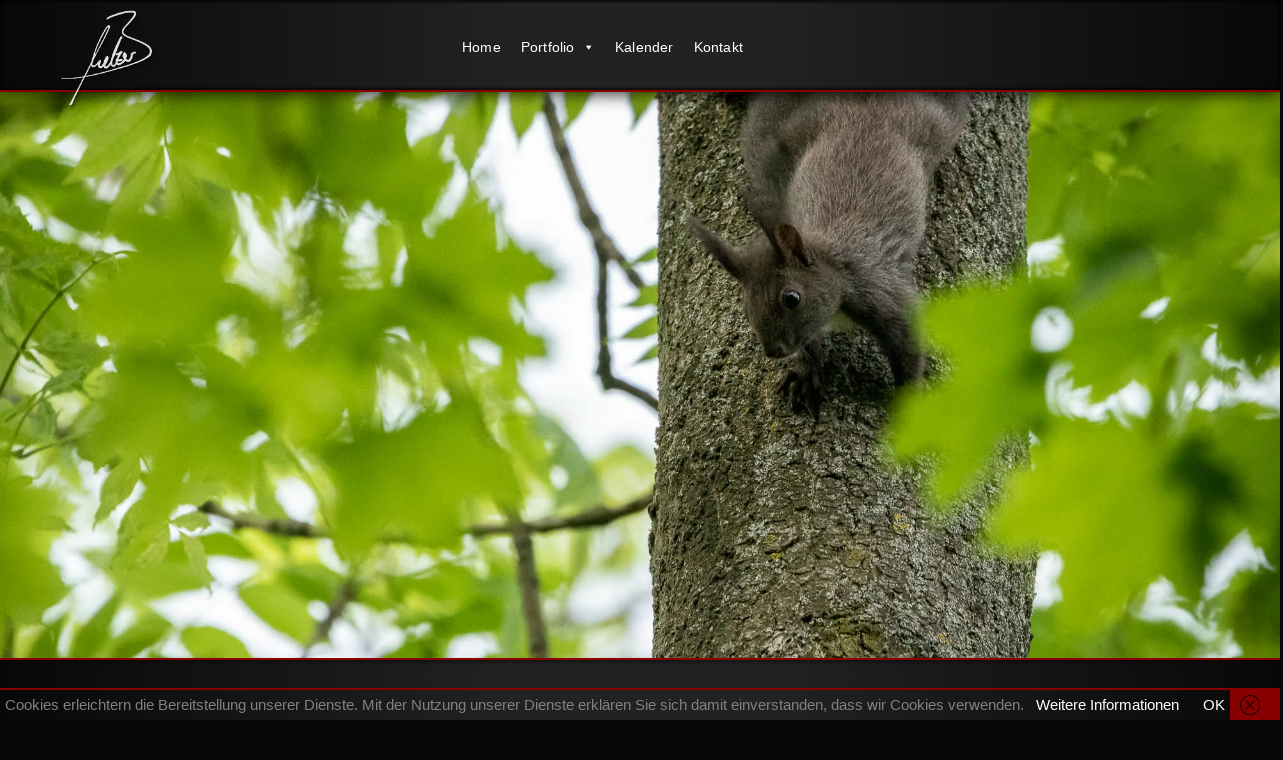

--- FILE ---
content_type: text/html; charset=utf-8
request_url: https://www.google.com/recaptcha/api2/anchor?ar=1&k=6Len6dIUAAAAAKUbi2Ri-KlRbJnvBkk4vujorYNQ&co=aHR0cHM6Ly9ibWVsemVyLmRlOjQ0Mw..&hl=en&v=PoyoqOPhxBO7pBk68S4YbpHZ&size=invisible&anchor-ms=20000&execute-ms=30000&cb=xbc6751yoepu
body_size: 48746
content:
<!DOCTYPE HTML><html dir="ltr" lang="en"><head><meta http-equiv="Content-Type" content="text/html; charset=UTF-8">
<meta http-equiv="X-UA-Compatible" content="IE=edge">
<title>reCAPTCHA</title>
<style type="text/css">
/* cyrillic-ext */
@font-face {
  font-family: 'Roboto';
  font-style: normal;
  font-weight: 400;
  font-stretch: 100%;
  src: url(//fonts.gstatic.com/s/roboto/v48/KFO7CnqEu92Fr1ME7kSn66aGLdTylUAMa3GUBHMdazTgWw.woff2) format('woff2');
  unicode-range: U+0460-052F, U+1C80-1C8A, U+20B4, U+2DE0-2DFF, U+A640-A69F, U+FE2E-FE2F;
}
/* cyrillic */
@font-face {
  font-family: 'Roboto';
  font-style: normal;
  font-weight: 400;
  font-stretch: 100%;
  src: url(//fonts.gstatic.com/s/roboto/v48/KFO7CnqEu92Fr1ME7kSn66aGLdTylUAMa3iUBHMdazTgWw.woff2) format('woff2');
  unicode-range: U+0301, U+0400-045F, U+0490-0491, U+04B0-04B1, U+2116;
}
/* greek-ext */
@font-face {
  font-family: 'Roboto';
  font-style: normal;
  font-weight: 400;
  font-stretch: 100%;
  src: url(//fonts.gstatic.com/s/roboto/v48/KFO7CnqEu92Fr1ME7kSn66aGLdTylUAMa3CUBHMdazTgWw.woff2) format('woff2');
  unicode-range: U+1F00-1FFF;
}
/* greek */
@font-face {
  font-family: 'Roboto';
  font-style: normal;
  font-weight: 400;
  font-stretch: 100%;
  src: url(//fonts.gstatic.com/s/roboto/v48/KFO7CnqEu92Fr1ME7kSn66aGLdTylUAMa3-UBHMdazTgWw.woff2) format('woff2');
  unicode-range: U+0370-0377, U+037A-037F, U+0384-038A, U+038C, U+038E-03A1, U+03A3-03FF;
}
/* math */
@font-face {
  font-family: 'Roboto';
  font-style: normal;
  font-weight: 400;
  font-stretch: 100%;
  src: url(//fonts.gstatic.com/s/roboto/v48/KFO7CnqEu92Fr1ME7kSn66aGLdTylUAMawCUBHMdazTgWw.woff2) format('woff2');
  unicode-range: U+0302-0303, U+0305, U+0307-0308, U+0310, U+0312, U+0315, U+031A, U+0326-0327, U+032C, U+032F-0330, U+0332-0333, U+0338, U+033A, U+0346, U+034D, U+0391-03A1, U+03A3-03A9, U+03B1-03C9, U+03D1, U+03D5-03D6, U+03F0-03F1, U+03F4-03F5, U+2016-2017, U+2034-2038, U+203C, U+2040, U+2043, U+2047, U+2050, U+2057, U+205F, U+2070-2071, U+2074-208E, U+2090-209C, U+20D0-20DC, U+20E1, U+20E5-20EF, U+2100-2112, U+2114-2115, U+2117-2121, U+2123-214F, U+2190, U+2192, U+2194-21AE, U+21B0-21E5, U+21F1-21F2, U+21F4-2211, U+2213-2214, U+2216-22FF, U+2308-230B, U+2310, U+2319, U+231C-2321, U+2336-237A, U+237C, U+2395, U+239B-23B7, U+23D0, U+23DC-23E1, U+2474-2475, U+25AF, U+25B3, U+25B7, U+25BD, U+25C1, U+25CA, U+25CC, U+25FB, U+266D-266F, U+27C0-27FF, U+2900-2AFF, U+2B0E-2B11, U+2B30-2B4C, U+2BFE, U+3030, U+FF5B, U+FF5D, U+1D400-1D7FF, U+1EE00-1EEFF;
}
/* symbols */
@font-face {
  font-family: 'Roboto';
  font-style: normal;
  font-weight: 400;
  font-stretch: 100%;
  src: url(//fonts.gstatic.com/s/roboto/v48/KFO7CnqEu92Fr1ME7kSn66aGLdTylUAMaxKUBHMdazTgWw.woff2) format('woff2');
  unicode-range: U+0001-000C, U+000E-001F, U+007F-009F, U+20DD-20E0, U+20E2-20E4, U+2150-218F, U+2190, U+2192, U+2194-2199, U+21AF, U+21E6-21F0, U+21F3, U+2218-2219, U+2299, U+22C4-22C6, U+2300-243F, U+2440-244A, U+2460-24FF, U+25A0-27BF, U+2800-28FF, U+2921-2922, U+2981, U+29BF, U+29EB, U+2B00-2BFF, U+4DC0-4DFF, U+FFF9-FFFB, U+10140-1018E, U+10190-1019C, U+101A0, U+101D0-101FD, U+102E0-102FB, U+10E60-10E7E, U+1D2C0-1D2D3, U+1D2E0-1D37F, U+1F000-1F0FF, U+1F100-1F1AD, U+1F1E6-1F1FF, U+1F30D-1F30F, U+1F315, U+1F31C, U+1F31E, U+1F320-1F32C, U+1F336, U+1F378, U+1F37D, U+1F382, U+1F393-1F39F, U+1F3A7-1F3A8, U+1F3AC-1F3AF, U+1F3C2, U+1F3C4-1F3C6, U+1F3CA-1F3CE, U+1F3D4-1F3E0, U+1F3ED, U+1F3F1-1F3F3, U+1F3F5-1F3F7, U+1F408, U+1F415, U+1F41F, U+1F426, U+1F43F, U+1F441-1F442, U+1F444, U+1F446-1F449, U+1F44C-1F44E, U+1F453, U+1F46A, U+1F47D, U+1F4A3, U+1F4B0, U+1F4B3, U+1F4B9, U+1F4BB, U+1F4BF, U+1F4C8-1F4CB, U+1F4D6, U+1F4DA, U+1F4DF, U+1F4E3-1F4E6, U+1F4EA-1F4ED, U+1F4F7, U+1F4F9-1F4FB, U+1F4FD-1F4FE, U+1F503, U+1F507-1F50B, U+1F50D, U+1F512-1F513, U+1F53E-1F54A, U+1F54F-1F5FA, U+1F610, U+1F650-1F67F, U+1F687, U+1F68D, U+1F691, U+1F694, U+1F698, U+1F6AD, U+1F6B2, U+1F6B9-1F6BA, U+1F6BC, U+1F6C6-1F6CF, U+1F6D3-1F6D7, U+1F6E0-1F6EA, U+1F6F0-1F6F3, U+1F6F7-1F6FC, U+1F700-1F7FF, U+1F800-1F80B, U+1F810-1F847, U+1F850-1F859, U+1F860-1F887, U+1F890-1F8AD, U+1F8B0-1F8BB, U+1F8C0-1F8C1, U+1F900-1F90B, U+1F93B, U+1F946, U+1F984, U+1F996, U+1F9E9, U+1FA00-1FA6F, U+1FA70-1FA7C, U+1FA80-1FA89, U+1FA8F-1FAC6, U+1FACE-1FADC, U+1FADF-1FAE9, U+1FAF0-1FAF8, U+1FB00-1FBFF;
}
/* vietnamese */
@font-face {
  font-family: 'Roboto';
  font-style: normal;
  font-weight: 400;
  font-stretch: 100%;
  src: url(//fonts.gstatic.com/s/roboto/v48/KFO7CnqEu92Fr1ME7kSn66aGLdTylUAMa3OUBHMdazTgWw.woff2) format('woff2');
  unicode-range: U+0102-0103, U+0110-0111, U+0128-0129, U+0168-0169, U+01A0-01A1, U+01AF-01B0, U+0300-0301, U+0303-0304, U+0308-0309, U+0323, U+0329, U+1EA0-1EF9, U+20AB;
}
/* latin-ext */
@font-face {
  font-family: 'Roboto';
  font-style: normal;
  font-weight: 400;
  font-stretch: 100%;
  src: url(//fonts.gstatic.com/s/roboto/v48/KFO7CnqEu92Fr1ME7kSn66aGLdTylUAMa3KUBHMdazTgWw.woff2) format('woff2');
  unicode-range: U+0100-02BA, U+02BD-02C5, U+02C7-02CC, U+02CE-02D7, U+02DD-02FF, U+0304, U+0308, U+0329, U+1D00-1DBF, U+1E00-1E9F, U+1EF2-1EFF, U+2020, U+20A0-20AB, U+20AD-20C0, U+2113, U+2C60-2C7F, U+A720-A7FF;
}
/* latin */
@font-face {
  font-family: 'Roboto';
  font-style: normal;
  font-weight: 400;
  font-stretch: 100%;
  src: url(//fonts.gstatic.com/s/roboto/v48/KFO7CnqEu92Fr1ME7kSn66aGLdTylUAMa3yUBHMdazQ.woff2) format('woff2');
  unicode-range: U+0000-00FF, U+0131, U+0152-0153, U+02BB-02BC, U+02C6, U+02DA, U+02DC, U+0304, U+0308, U+0329, U+2000-206F, U+20AC, U+2122, U+2191, U+2193, U+2212, U+2215, U+FEFF, U+FFFD;
}
/* cyrillic-ext */
@font-face {
  font-family: 'Roboto';
  font-style: normal;
  font-weight: 500;
  font-stretch: 100%;
  src: url(//fonts.gstatic.com/s/roboto/v48/KFO7CnqEu92Fr1ME7kSn66aGLdTylUAMa3GUBHMdazTgWw.woff2) format('woff2');
  unicode-range: U+0460-052F, U+1C80-1C8A, U+20B4, U+2DE0-2DFF, U+A640-A69F, U+FE2E-FE2F;
}
/* cyrillic */
@font-face {
  font-family: 'Roboto';
  font-style: normal;
  font-weight: 500;
  font-stretch: 100%;
  src: url(//fonts.gstatic.com/s/roboto/v48/KFO7CnqEu92Fr1ME7kSn66aGLdTylUAMa3iUBHMdazTgWw.woff2) format('woff2');
  unicode-range: U+0301, U+0400-045F, U+0490-0491, U+04B0-04B1, U+2116;
}
/* greek-ext */
@font-face {
  font-family: 'Roboto';
  font-style: normal;
  font-weight: 500;
  font-stretch: 100%;
  src: url(//fonts.gstatic.com/s/roboto/v48/KFO7CnqEu92Fr1ME7kSn66aGLdTylUAMa3CUBHMdazTgWw.woff2) format('woff2');
  unicode-range: U+1F00-1FFF;
}
/* greek */
@font-face {
  font-family: 'Roboto';
  font-style: normal;
  font-weight: 500;
  font-stretch: 100%;
  src: url(//fonts.gstatic.com/s/roboto/v48/KFO7CnqEu92Fr1ME7kSn66aGLdTylUAMa3-UBHMdazTgWw.woff2) format('woff2');
  unicode-range: U+0370-0377, U+037A-037F, U+0384-038A, U+038C, U+038E-03A1, U+03A3-03FF;
}
/* math */
@font-face {
  font-family: 'Roboto';
  font-style: normal;
  font-weight: 500;
  font-stretch: 100%;
  src: url(//fonts.gstatic.com/s/roboto/v48/KFO7CnqEu92Fr1ME7kSn66aGLdTylUAMawCUBHMdazTgWw.woff2) format('woff2');
  unicode-range: U+0302-0303, U+0305, U+0307-0308, U+0310, U+0312, U+0315, U+031A, U+0326-0327, U+032C, U+032F-0330, U+0332-0333, U+0338, U+033A, U+0346, U+034D, U+0391-03A1, U+03A3-03A9, U+03B1-03C9, U+03D1, U+03D5-03D6, U+03F0-03F1, U+03F4-03F5, U+2016-2017, U+2034-2038, U+203C, U+2040, U+2043, U+2047, U+2050, U+2057, U+205F, U+2070-2071, U+2074-208E, U+2090-209C, U+20D0-20DC, U+20E1, U+20E5-20EF, U+2100-2112, U+2114-2115, U+2117-2121, U+2123-214F, U+2190, U+2192, U+2194-21AE, U+21B0-21E5, U+21F1-21F2, U+21F4-2211, U+2213-2214, U+2216-22FF, U+2308-230B, U+2310, U+2319, U+231C-2321, U+2336-237A, U+237C, U+2395, U+239B-23B7, U+23D0, U+23DC-23E1, U+2474-2475, U+25AF, U+25B3, U+25B7, U+25BD, U+25C1, U+25CA, U+25CC, U+25FB, U+266D-266F, U+27C0-27FF, U+2900-2AFF, U+2B0E-2B11, U+2B30-2B4C, U+2BFE, U+3030, U+FF5B, U+FF5D, U+1D400-1D7FF, U+1EE00-1EEFF;
}
/* symbols */
@font-face {
  font-family: 'Roboto';
  font-style: normal;
  font-weight: 500;
  font-stretch: 100%;
  src: url(//fonts.gstatic.com/s/roboto/v48/KFO7CnqEu92Fr1ME7kSn66aGLdTylUAMaxKUBHMdazTgWw.woff2) format('woff2');
  unicode-range: U+0001-000C, U+000E-001F, U+007F-009F, U+20DD-20E0, U+20E2-20E4, U+2150-218F, U+2190, U+2192, U+2194-2199, U+21AF, U+21E6-21F0, U+21F3, U+2218-2219, U+2299, U+22C4-22C6, U+2300-243F, U+2440-244A, U+2460-24FF, U+25A0-27BF, U+2800-28FF, U+2921-2922, U+2981, U+29BF, U+29EB, U+2B00-2BFF, U+4DC0-4DFF, U+FFF9-FFFB, U+10140-1018E, U+10190-1019C, U+101A0, U+101D0-101FD, U+102E0-102FB, U+10E60-10E7E, U+1D2C0-1D2D3, U+1D2E0-1D37F, U+1F000-1F0FF, U+1F100-1F1AD, U+1F1E6-1F1FF, U+1F30D-1F30F, U+1F315, U+1F31C, U+1F31E, U+1F320-1F32C, U+1F336, U+1F378, U+1F37D, U+1F382, U+1F393-1F39F, U+1F3A7-1F3A8, U+1F3AC-1F3AF, U+1F3C2, U+1F3C4-1F3C6, U+1F3CA-1F3CE, U+1F3D4-1F3E0, U+1F3ED, U+1F3F1-1F3F3, U+1F3F5-1F3F7, U+1F408, U+1F415, U+1F41F, U+1F426, U+1F43F, U+1F441-1F442, U+1F444, U+1F446-1F449, U+1F44C-1F44E, U+1F453, U+1F46A, U+1F47D, U+1F4A3, U+1F4B0, U+1F4B3, U+1F4B9, U+1F4BB, U+1F4BF, U+1F4C8-1F4CB, U+1F4D6, U+1F4DA, U+1F4DF, U+1F4E3-1F4E6, U+1F4EA-1F4ED, U+1F4F7, U+1F4F9-1F4FB, U+1F4FD-1F4FE, U+1F503, U+1F507-1F50B, U+1F50D, U+1F512-1F513, U+1F53E-1F54A, U+1F54F-1F5FA, U+1F610, U+1F650-1F67F, U+1F687, U+1F68D, U+1F691, U+1F694, U+1F698, U+1F6AD, U+1F6B2, U+1F6B9-1F6BA, U+1F6BC, U+1F6C6-1F6CF, U+1F6D3-1F6D7, U+1F6E0-1F6EA, U+1F6F0-1F6F3, U+1F6F7-1F6FC, U+1F700-1F7FF, U+1F800-1F80B, U+1F810-1F847, U+1F850-1F859, U+1F860-1F887, U+1F890-1F8AD, U+1F8B0-1F8BB, U+1F8C0-1F8C1, U+1F900-1F90B, U+1F93B, U+1F946, U+1F984, U+1F996, U+1F9E9, U+1FA00-1FA6F, U+1FA70-1FA7C, U+1FA80-1FA89, U+1FA8F-1FAC6, U+1FACE-1FADC, U+1FADF-1FAE9, U+1FAF0-1FAF8, U+1FB00-1FBFF;
}
/* vietnamese */
@font-face {
  font-family: 'Roboto';
  font-style: normal;
  font-weight: 500;
  font-stretch: 100%;
  src: url(//fonts.gstatic.com/s/roboto/v48/KFO7CnqEu92Fr1ME7kSn66aGLdTylUAMa3OUBHMdazTgWw.woff2) format('woff2');
  unicode-range: U+0102-0103, U+0110-0111, U+0128-0129, U+0168-0169, U+01A0-01A1, U+01AF-01B0, U+0300-0301, U+0303-0304, U+0308-0309, U+0323, U+0329, U+1EA0-1EF9, U+20AB;
}
/* latin-ext */
@font-face {
  font-family: 'Roboto';
  font-style: normal;
  font-weight: 500;
  font-stretch: 100%;
  src: url(//fonts.gstatic.com/s/roboto/v48/KFO7CnqEu92Fr1ME7kSn66aGLdTylUAMa3KUBHMdazTgWw.woff2) format('woff2');
  unicode-range: U+0100-02BA, U+02BD-02C5, U+02C7-02CC, U+02CE-02D7, U+02DD-02FF, U+0304, U+0308, U+0329, U+1D00-1DBF, U+1E00-1E9F, U+1EF2-1EFF, U+2020, U+20A0-20AB, U+20AD-20C0, U+2113, U+2C60-2C7F, U+A720-A7FF;
}
/* latin */
@font-face {
  font-family: 'Roboto';
  font-style: normal;
  font-weight: 500;
  font-stretch: 100%;
  src: url(//fonts.gstatic.com/s/roboto/v48/KFO7CnqEu92Fr1ME7kSn66aGLdTylUAMa3yUBHMdazQ.woff2) format('woff2');
  unicode-range: U+0000-00FF, U+0131, U+0152-0153, U+02BB-02BC, U+02C6, U+02DA, U+02DC, U+0304, U+0308, U+0329, U+2000-206F, U+20AC, U+2122, U+2191, U+2193, U+2212, U+2215, U+FEFF, U+FFFD;
}
/* cyrillic-ext */
@font-face {
  font-family: 'Roboto';
  font-style: normal;
  font-weight: 900;
  font-stretch: 100%;
  src: url(//fonts.gstatic.com/s/roboto/v48/KFO7CnqEu92Fr1ME7kSn66aGLdTylUAMa3GUBHMdazTgWw.woff2) format('woff2');
  unicode-range: U+0460-052F, U+1C80-1C8A, U+20B4, U+2DE0-2DFF, U+A640-A69F, U+FE2E-FE2F;
}
/* cyrillic */
@font-face {
  font-family: 'Roboto';
  font-style: normal;
  font-weight: 900;
  font-stretch: 100%;
  src: url(//fonts.gstatic.com/s/roboto/v48/KFO7CnqEu92Fr1ME7kSn66aGLdTylUAMa3iUBHMdazTgWw.woff2) format('woff2');
  unicode-range: U+0301, U+0400-045F, U+0490-0491, U+04B0-04B1, U+2116;
}
/* greek-ext */
@font-face {
  font-family: 'Roboto';
  font-style: normal;
  font-weight: 900;
  font-stretch: 100%;
  src: url(//fonts.gstatic.com/s/roboto/v48/KFO7CnqEu92Fr1ME7kSn66aGLdTylUAMa3CUBHMdazTgWw.woff2) format('woff2');
  unicode-range: U+1F00-1FFF;
}
/* greek */
@font-face {
  font-family: 'Roboto';
  font-style: normal;
  font-weight: 900;
  font-stretch: 100%;
  src: url(//fonts.gstatic.com/s/roboto/v48/KFO7CnqEu92Fr1ME7kSn66aGLdTylUAMa3-UBHMdazTgWw.woff2) format('woff2');
  unicode-range: U+0370-0377, U+037A-037F, U+0384-038A, U+038C, U+038E-03A1, U+03A3-03FF;
}
/* math */
@font-face {
  font-family: 'Roboto';
  font-style: normal;
  font-weight: 900;
  font-stretch: 100%;
  src: url(//fonts.gstatic.com/s/roboto/v48/KFO7CnqEu92Fr1ME7kSn66aGLdTylUAMawCUBHMdazTgWw.woff2) format('woff2');
  unicode-range: U+0302-0303, U+0305, U+0307-0308, U+0310, U+0312, U+0315, U+031A, U+0326-0327, U+032C, U+032F-0330, U+0332-0333, U+0338, U+033A, U+0346, U+034D, U+0391-03A1, U+03A3-03A9, U+03B1-03C9, U+03D1, U+03D5-03D6, U+03F0-03F1, U+03F4-03F5, U+2016-2017, U+2034-2038, U+203C, U+2040, U+2043, U+2047, U+2050, U+2057, U+205F, U+2070-2071, U+2074-208E, U+2090-209C, U+20D0-20DC, U+20E1, U+20E5-20EF, U+2100-2112, U+2114-2115, U+2117-2121, U+2123-214F, U+2190, U+2192, U+2194-21AE, U+21B0-21E5, U+21F1-21F2, U+21F4-2211, U+2213-2214, U+2216-22FF, U+2308-230B, U+2310, U+2319, U+231C-2321, U+2336-237A, U+237C, U+2395, U+239B-23B7, U+23D0, U+23DC-23E1, U+2474-2475, U+25AF, U+25B3, U+25B7, U+25BD, U+25C1, U+25CA, U+25CC, U+25FB, U+266D-266F, U+27C0-27FF, U+2900-2AFF, U+2B0E-2B11, U+2B30-2B4C, U+2BFE, U+3030, U+FF5B, U+FF5D, U+1D400-1D7FF, U+1EE00-1EEFF;
}
/* symbols */
@font-face {
  font-family: 'Roboto';
  font-style: normal;
  font-weight: 900;
  font-stretch: 100%;
  src: url(//fonts.gstatic.com/s/roboto/v48/KFO7CnqEu92Fr1ME7kSn66aGLdTylUAMaxKUBHMdazTgWw.woff2) format('woff2');
  unicode-range: U+0001-000C, U+000E-001F, U+007F-009F, U+20DD-20E0, U+20E2-20E4, U+2150-218F, U+2190, U+2192, U+2194-2199, U+21AF, U+21E6-21F0, U+21F3, U+2218-2219, U+2299, U+22C4-22C6, U+2300-243F, U+2440-244A, U+2460-24FF, U+25A0-27BF, U+2800-28FF, U+2921-2922, U+2981, U+29BF, U+29EB, U+2B00-2BFF, U+4DC0-4DFF, U+FFF9-FFFB, U+10140-1018E, U+10190-1019C, U+101A0, U+101D0-101FD, U+102E0-102FB, U+10E60-10E7E, U+1D2C0-1D2D3, U+1D2E0-1D37F, U+1F000-1F0FF, U+1F100-1F1AD, U+1F1E6-1F1FF, U+1F30D-1F30F, U+1F315, U+1F31C, U+1F31E, U+1F320-1F32C, U+1F336, U+1F378, U+1F37D, U+1F382, U+1F393-1F39F, U+1F3A7-1F3A8, U+1F3AC-1F3AF, U+1F3C2, U+1F3C4-1F3C6, U+1F3CA-1F3CE, U+1F3D4-1F3E0, U+1F3ED, U+1F3F1-1F3F3, U+1F3F5-1F3F7, U+1F408, U+1F415, U+1F41F, U+1F426, U+1F43F, U+1F441-1F442, U+1F444, U+1F446-1F449, U+1F44C-1F44E, U+1F453, U+1F46A, U+1F47D, U+1F4A3, U+1F4B0, U+1F4B3, U+1F4B9, U+1F4BB, U+1F4BF, U+1F4C8-1F4CB, U+1F4D6, U+1F4DA, U+1F4DF, U+1F4E3-1F4E6, U+1F4EA-1F4ED, U+1F4F7, U+1F4F9-1F4FB, U+1F4FD-1F4FE, U+1F503, U+1F507-1F50B, U+1F50D, U+1F512-1F513, U+1F53E-1F54A, U+1F54F-1F5FA, U+1F610, U+1F650-1F67F, U+1F687, U+1F68D, U+1F691, U+1F694, U+1F698, U+1F6AD, U+1F6B2, U+1F6B9-1F6BA, U+1F6BC, U+1F6C6-1F6CF, U+1F6D3-1F6D7, U+1F6E0-1F6EA, U+1F6F0-1F6F3, U+1F6F7-1F6FC, U+1F700-1F7FF, U+1F800-1F80B, U+1F810-1F847, U+1F850-1F859, U+1F860-1F887, U+1F890-1F8AD, U+1F8B0-1F8BB, U+1F8C0-1F8C1, U+1F900-1F90B, U+1F93B, U+1F946, U+1F984, U+1F996, U+1F9E9, U+1FA00-1FA6F, U+1FA70-1FA7C, U+1FA80-1FA89, U+1FA8F-1FAC6, U+1FACE-1FADC, U+1FADF-1FAE9, U+1FAF0-1FAF8, U+1FB00-1FBFF;
}
/* vietnamese */
@font-face {
  font-family: 'Roboto';
  font-style: normal;
  font-weight: 900;
  font-stretch: 100%;
  src: url(//fonts.gstatic.com/s/roboto/v48/KFO7CnqEu92Fr1ME7kSn66aGLdTylUAMa3OUBHMdazTgWw.woff2) format('woff2');
  unicode-range: U+0102-0103, U+0110-0111, U+0128-0129, U+0168-0169, U+01A0-01A1, U+01AF-01B0, U+0300-0301, U+0303-0304, U+0308-0309, U+0323, U+0329, U+1EA0-1EF9, U+20AB;
}
/* latin-ext */
@font-face {
  font-family: 'Roboto';
  font-style: normal;
  font-weight: 900;
  font-stretch: 100%;
  src: url(//fonts.gstatic.com/s/roboto/v48/KFO7CnqEu92Fr1ME7kSn66aGLdTylUAMa3KUBHMdazTgWw.woff2) format('woff2');
  unicode-range: U+0100-02BA, U+02BD-02C5, U+02C7-02CC, U+02CE-02D7, U+02DD-02FF, U+0304, U+0308, U+0329, U+1D00-1DBF, U+1E00-1E9F, U+1EF2-1EFF, U+2020, U+20A0-20AB, U+20AD-20C0, U+2113, U+2C60-2C7F, U+A720-A7FF;
}
/* latin */
@font-face {
  font-family: 'Roboto';
  font-style: normal;
  font-weight: 900;
  font-stretch: 100%;
  src: url(//fonts.gstatic.com/s/roboto/v48/KFO7CnqEu92Fr1ME7kSn66aGLdTylUAMa3yUBHMdazQ.woff2) format('woff2');
  unicode-range: U+0000-00FF, U+0131, U+0152-0153, U+02BB-02BC, U+02C6, U+02DA, U+02DC, U+0304, U+0308, U+0329, U+2000-206F, U+20AC, U+2122, U+2191, U+2193, U+2212, U+2215, U+FEFF, U+FFFD;
}

</style>
<link rel="stylesheet" type="text/css" href="https://www.gstatic.com/recaptcha/releases/PoyoqOPhxBO7pBk68S4YbpHZ/styles__ltr.css">
<script nonce="IR_X98iCfAePoL5w0Fwq1Q" type="text/javascript">window['__recaptcha_api'] = 'https://www.google.com/recaptcha/api2/';</script>
<script type="text/javascript" src="https://www.gstatic.com/recaptcha/releases/PoyoqOPhxBO7pBk68S4YbpHZ/recaptcha__en.js" nonce="IR_X98iCfAePoL5w0Fwq1Q">
      
    </script></head>
<body><div id="rc-anchor-alert" class="rc-anchor-alert"></div>
<input type="hidden" id="recaptcha-token" value="[base64]">
<script type="text/javascript" nonce="IR_X98iCfAePoL5w0Fwq1Q">
      recaptcha.anchor.Main.init("[\x22ainput\x22,[\x22bgdata\x22,\x22\x22,\[base64]/[base64]/UltIKytdPWE6KGE8MjA0OD9SW0grK109YT4+NnwxOTI6KChhJjY0NTEyKT09NTUyOTYmJnErMTxoLmxlbmd0aCYmKGguY2hhckNvZGVBdChxKzEpJjY0NTEyKT09NTYzMjA/[base64]/MjU1OlI/[base64]/[base64]/[base64]/[base64]/[base64]/[base64]/[base64]/[base64]/[base64]/[base64]\x22,\[base64]\\u003d\\u003d\x22,\x22d8ObwqA4w69Zw73CscOvw6zCg3BncRvDp8OCTllCccKFw7c1LH/CisOPwrHCrAVFw5QIfUkXwpwew7LCr8Kkwq8OwoLCq8O3wrxlwqQiw6JhF1/DpDFjIBFIw7Y/VE5wHMK7wpnDqhB5Vl8nwqLDu8KrNw8XDkYJwr7Dj8Kdw6bCl8OwwrAGw4bDtcOZwptnUsKYw5HDm8KhwrbCgHJHw5jClMKkf8O/M8K9w6DDpcORScOpbDwKVgrDoScvw7IqwqDDuU3DqDnCp8OKw5TDhS3DscOcchXDqhtPwoQ/O8OGDkTDqH7CumtHJMOcFDbCljtww4DCrBcKw5HCkCXDoVtfwoJBfjwdwoEUwp96WCDDkG95dcOhw7sVwr/DgMKuHMOyRcKfw5rDmsO1ZnBmw5fDncK0w4NXw5rCs3PCjcOcw4lKwqp8w4/DosOlw7MmQi7CpjgrwqsLw67DucO4wpcKNlVawpRhw7rDnRbCusOSw7w6wqx7wrIYZcOcwp/[base64]/[base64]/CisOFXz7CrzsVFcKDGWjCp8O5w48UMcKfw5VYE8KPE8Kiw6jDtMKywq7CssOxw45GcMKIwpUsNSQZworCtMOXAChdegdTwpUPwoBGYcKGQcK4w49zL8KwwrM9w5hBwpbCsm88w6Vow6MFIXoywobCsER1WsOhw7Jnw4QLw7VracOHw5jDusK/w4A8WsO7M0PDgBPDs8ORwr7Dgk/CqHbDmcKTw6TCsyvDui/DtT/DssKLwrzClcOdAsKvw6k/[base64]/DuzfCll3CusKZB3U1bRQswqnCh0DDrUnCgzzCrsKcwoc6wosrwopfalpmRE/CnXITwoE0w51cw4PDkwDDpi3Ct8KhCn1Nw5bDgsOqw5/CnQvDqMKwf8Ozw517wqMZRhhaRsKaw5TDhMOLwobCjcKEKcOacyDCrzRywpLCl8OcE8KGwp9ywrdHNMOrw4R5WiLCiMOEwpl3e8KxKRLChsO9cgoMW3YDcDbCn2NRaUnCrcKoPHhDVcOpbMKAw5XCiErDkMOqw4cXw6jCq0vCr8K0TX/CtcOgbsK/[base64]/[base64]/ChsKbSMObPEUDcngnw5bDtT3DoVtMeyvDl8OgYsK7w74Bw6FXEcKBwpDDqSzDsU12w7YnWsObfMKZw6bCt35vwotRewLDt8K+w5TDsGfDiMOFwo17w4kULH/[base64]/wrDCuirCksK0IMKiw7vDhX7Ct8KYwo4RwrXDvRF5Xgslb8Ouwrscw4jCmsKla8OPwqjCh8KhwrXCmMKPKDgKLsKRTMKSKQZVLB3DsQhww4FKZFDDksKOL8OGbcKEwoE+wrjCnC5/w57DlsKdUMOlNVzDgMKmwqUleAXCi8KJZG1hwrNWeMOYw5wcw4/CmCLCsAvCmDrDscONI8KJwp3DpXvDiMKhw7bClGRBGcKwHsKPw7/DnHPDj8KtTMKhw7vCo8OmKXlvwrrCslXDihfDvnRrfcO7VXsuM8KKw5fDuMKuI3zCtRrCjivCrsKmw5x1wo9iYsOcw7fDkcOWw786wqJEA8OMLnBmwqgNLkbDhMOlXcOrw4bCtVgjND3DojbDgsKVwo/CvsOowqPDlHUjw4LDrWnCkMKuw5YvwqHCiSNKU8OFPMKIw6bDpsOPNRHDtkdMw4zCnMO0wqUGwp7DsnTCksKoYRAzFCM4cx0yUcKUw6zCkmYJY8O/w5FtMMKgQBXDssOswofDncOSwr5dQWceMFwJfS5vfsO+w5QGCifDlsKCAMOew6hKZkfDt1TCsE3ClcOywqzDo3w8eEg5woRUdCnDgANLwoYhH8Kxw6nDgkHCq8Ozw7VJwqnCtsKrSsKjYE/Cv8O5w5PDh8OOTcOTw7/CvMKGw5wQwqEnwrtwwprCocOXw4pFwr/DtsKGw7LCpSpfHsOoU8OWekfDoEcNwprCoFsnw47DjitIwrsUw7vCvSDDmWgeK8KVwqliFsOuAsKZOMKvwrZ8w4LCg0nCg8OXPxceEXfCknXCoyNCwpJSccOMMWRDTcO8w6nChH1YwqNPwqbDmi9pw7jCt0IjfgHCssOswoYkccOzw6zCpsKZwpp/KF/DqEYfP2EZC8OecmscdwHCosOdaiR3bHxJw53CucOXw5vDv8OVR30YBcKNwpEqwrhBw4TDlcKRBBfDvT1zU8ObVjnCjcKdKB/DocOTOMKOw6JKw4LDhynDmVvCoxnDkXTCv3rCocKpdBgkw7VYw5YnN8Kea8KsOQ5XO0zCvD/DizLDuHXDrErDm8KowoBIwojCo8KyMU3DpizCpsKNIjXCnh7Dt8Ksw5Q4FsKYBX41w5/Dik3DjQ/[base64]/[base64]/[base64]/w79EwplYPWzClT/Do0oxw4pDw4nCh8KQworDh8OrfSpRwqdESMOeXAsKMR3DlVQFfVVbwrAoOndLQxN2e1MVJgsowqgvF23DsMOmasOTw6TDtyTDj8KgPsO5fGpwwpfDn8KCHUUMwrwobsKaw6nDnA/DvcKiTiDClMK8w5XDqsObw78wwonCiMObS2ERw4PDi0fClB3CqTkFVGVEZysPwo7CjsOGwo0Ww43CjcK3cljDo8OMaxTCtQ3DlTvDu2Rwwr8sw6LCnj9Bw6nCiRZrA3TCoXUdRXTCqxd+w7PDqsORT8O2w5XCl8O/[base64]/WcKzIsOfI8KuK8KhwrLChhzDhxlSRiPCp8KecQnDhcOqwofCo8ObRQ/DtsO0fDYGd0vDvEQXwq/Dt8KISMOffcKYwr7CtAvCjGkGwrrCvMK3fy3DskN5QhTCiGw1IgRXT07CkUVowr41w5oMVyEDwrRkH8OvJMKeCMKOwpTCqcKEwonCn03CuxtEw7N0w5ITLSbCmmLCrkwrT8Ozw6YtUHfCucO7XMKZC8KhQ8KAFsOaw6HDo1TCrk/[base64]/ClcOIwrknwoI4UMOKwpzCulXClMOwwobCi8OwwqdrwpIRGRHDpgwjwqhRw4hhJRXCgzIfCMO2DjYJTznDvcKnwqHCnFHClMOJwrl0EcKtBsKYwqlKw6vCn8KiMcOUw7UvwpABw453L2LDigIZwrUGw55swpPCr8O5csO6woPDg2l/w5QNH8O3ZG3DgiN1w4cuYmdHw4zCjhl2A8KhZMOTIMKZKcKBMUbCowTDmcObOMKKPADClnLDn8KEI8O8w7pcBcKDUMKKw5rCusO4w40oR8OTw6PDjQ3ChsO5woHDssOofmgdPSTDt1XDpTUrD8OXRS/DksOywq0ZCVozw4bCt8OzWW/CgCZ4w7DClA4ZLsKzdMOmw7Ebw5VRFQ5JwrrCsDfDmcKQHmpSXAQDLkPCucOXUCTDsSDChwEefsO2w4nCq8KJAjxCwpAMwq3CjRY+O27CvQ89wqtgwrAjVEk6O8OWwpTCpcKxwrN9w7vCusK2Ez3CucOVwpVfw4bCvG/ChcOYAxjCmsKSw7N7w5Anwr/CisKewoEZw6zCkwfDhMO6wpFzGAPCusKgWG3DgUUQakXCr8OCKMK5TMOaw5tgJMKhw593Zjd4Pg/[base64]/[base64]/w4lBfng5TR7DvxkfN8KTw4Ulwp7DssK2w6zDgcOSw5gCwo0rVsOkwpM2w6pZBcOIwpLCmV/CucOYw4rDjsOvIcKMeMOVwr0efcO/XcOPDVrCjsKmwrbDkwrCvsOBwpEqw6LCk8KRwprDrFZOwpLCnsOiFsKAWMKtecOYE8O1w7xXwprCocO7w4/Cv8Ozw4DDjcO0NMKow4cmw4peQMKOwq8Nw57DkggvZFBZwroAw7lXUzQqS8OowrLDkMKrw6jDmXPDhyA3d8ODecO0FsO/w7TCu8OFFz3ConARGSzDucOgG8OGIDA7KcOhA2DDlcOQWcK9wrbCscKwJsKIw7DDh2fDjyrCsGDCp8OIw5LDr8K+J2IVA21HKTnCssO7w5bCpsKnwo3Ds8OvYMK2OjdrI040wo0FRMOEN0LDpsKcwoktw6XCqgMHwrXDssKZwq/Cph3DoMOew6vDnsOTwr1/wopiPcKawp7Di8KbEMOgLsOEwq7Cv8O6ZmXCpjfCqVjCv8OFwrhiBEZjPcOCwooOBcKcwpzDm8O6YhbCq8KObcKSw7nCrsOEEcKrCTBfVTjCjsK0HMO6ZB9cw5/CiHpEZcONTgBPwpvDnsOaFU/[base64]/DgMOSVcOMbsKfwpLDpMKQwp7Dnx02w7XCjcKrXsKWccKTVMKoDG/[base64]/CuCQYwqTCml5FNsOMw69Tw5tNw4Z7HMK9bMKHBMOpfMKMwqcFwpkqw48WRMOCPcOkEsOIw4HCiMKLwqTDvhh3w6TDikI7WsO0CsKBIcKTfsOTJwx+WsOJwp3Dr8OgwojCkcKFZVlLd8KtRnxVwpzDicKuwqzChMKlBsOWSyBYUg42fWN/TMOOUsKkwpjCnMKPwoMtw5XCrMK+w6p7Y8KPNsOJacOVw5klw4HCksOZwrzDs8OHwqAjOWvCjgbCgMOFDCLDpMK9w6vDtGXDqXDCnsO5wqY9HMOZasOTw6HCjRPDqU5HwoLDosKST8Ktw7vDvsOFw5l3P8Osw5jDmMOvNMO4w5x/N8K9Xh7CkMKsw5HCgmFAw7jDrsKNfl7Dv2DDtcKaw4Vzw6c5MMKQw4ldesOzSizCh8K9OiTCs23CmCZHdMKZe0rDjHfCsjXCi1/CqVPCpV8gEcKmZ8Kcw5nDpsKowrLDvgbClVPChxPCgMKzwpteOS3Dj2HCmUrCt8ORA8O+wrYkwrUhRcOAV1FPwp5ofgoJwrXCjMKrWsKuMB3CuFjDrcOUw7PCihJNw4TDq3TDlgMZRSDClGEmIArDvcOrIsOHw4g+w4kdw5ctRh9+CGPCrsK6w43Csj9Ww7bCo2LDuw/CocO/w5EODTI2WsKQwpjDr8KTQcK3w4kVwq5Tw51YHcK2wrN6w5kUwqdrL8OjLwhBdcKFw509woPDqMOfwrgqw6rClA/[base64]/[base64]/wpHDlRRzwq/[base64]/[base64]/MxIow7k9UjjCmRLDtmAkOsOYQsOUw4PDkVzDlMOrw53Dl0DDtHHDrnvDocK2w4p3w60ZARkwE8KRwq/Cmx3Co8OewqvCsCRcOXZTDxzDrk5uw7TDmwZDwptBB1TDn8K2w4zCisOwaCbCoEnCk8OWTcOqYTh3wp7CtMO4wrrCnkk0HcOYIMOwwrHCulLDvSLDmm/CgRzCni15BsKaEUJ0Gzc+wohsd8OJwq0JbcKiYTs7aXLDrC3CpsKfdizCnAQRPcKeN0XDt8OfJ0rDncOZQcOtASoCw4XDi8OSejvCusObfWnCjFx/wrNIwrkpwrQ4woUww4oOOGrCol/Cu8OvPTYGHQXCmMKxwo8aHnHCkcOZTS3CtgfDm8K/[base64]/CmATDuGjCgDJ5woMJXRg0LX15w5EPU8OWwpHDsGDCpsO1CkbDtynCphbCjl5OXHw0Wz91w61yFsK1d8Ojw5sBd3XCiMOuw7jDj0fCgMORQR1qKjHCpcK/wrAaw7YSwqbDqUFvbsKlNcK+TGrClFYqwojDnMOSwpUlwqVmecOLw7Zhw7Y/wpVfc8Osw7fDqsK4XsO/PWfCihNnwrvCnTvDtMKSw601L8KAw73DgS43H3nDqDR+TBTDvmY7w5nCrMKGw6l5T2hJEMOhw53DgcO0V8Ouw6JuwoJ1PcOUw7sZE8KpBldnKGBewq3CiMOQwqrDrsOzMBoNwq4rVsOIYA7CjWXCoMKcwpYoNnE/wp1rw7VrDsOoM8Ojw5UEdnR9ZjvCkcKIQcOjZMKgOMKmw6QiwokTwofCssKPw48IZULCkcKRwpU9fHHCocOmw5fCj8OTw441wqFQQmXDtVbCtjrCjcKFwo/CgwwBLMKKwovCpVJ9MDvCvRczw6dIBMKfGHl+bHrDjTBZwolpwpDDqATDuU8Vw5oHKTTCq3jDnsKPw6x+RiLDhMKAwoDDucOJw4wkBMO6UAHCi8OYCSc6w6QLVUQxZ8OAUcKBQE3CiQQxezDCr0l1wpJQEUDChcOmAMOjw6rDoF7Ci8Ovw4bChcKwOh0ywr/CmsK3woVhwrpFN8KOFMOxa8O0w5FHwrHDqwDDqsK1IknCknPCmsO0bh/DvsKwXMOSw7/DusOlwpsow7x/TijCpMOnBBo4wqrCuzLCq1DDvl0RAw9Qw63DmGE/L3rDk0jDlcOCbwlnw4x/[base64]/DtcOGwpXDh8O/csKfAsOnVXw2wrQww5JUG3HCig/CjXnCmcK6w5EIc8OgCn8kwoheJ8O6BQIuw5fCgsOEw4nCjsKRw5EjfcOgwpjClAHCk8OzUsKwbAfCg8KHLDzCucKRw49iwr/CrMONwqQzPBLCgcKmdWI9w7DCtlFaw4DDmQ4FK3IhwpdlwrNVYcKgBXTCgVvDqsORwqzChlFmw4HDgcKCw6bCvcKDccOleW/ClcKTwpLDh8OHw5ZCwqLCgCReekxww77DrMK8PR8LM8K4w7ZrfETDqsODGl3CtmBRwqUvwqVNw7BqRyIew6/CtcK+YRvDkiExwofCkippFMK+w6vCh8Kjw6x/w4FqfsOqBFHClRnDokw/[base64]/[base64]/DtV8ZwqBJWh0Sw7R0wp3Dh1/DkW4/C09zw6HDjsKlw5QMwpEQCsKiwpsBwpzCgMOow7fDqCfDnMOBw6DDvk0TFxrCsMOSw5kaWcOdw5luw6DClBFYw7NzTVRgLcKbwphVwo3CmsKZw757bcKtBsOPUcKPAXwQw5IswpzClMO/[base64]/wpjClxIKWiZfQMKZwplscXQ2wqhDNMKlw5XCv8KoEi3DvMKcXsKqXcOHO2l/w5PCmcKwe2fCjcKgLEDCl8OtSsK8wrEPPRPCv8KhwpHDs8OeV8Kxw69Hw4t4GhApOVhow7nCpMOKYW1CH8OWw4vCmcO2w71UwofDpVhiP8Kuw69mLwHCqsKew7rDnlXCognDmsKmw6ZRRht4w4sCw4jDncKTw79gwr/ClQgAwpTCvsOwJWR5wpVxw6oDw793wr4hN8OPw5xlWkwYG1LCt0cXBh0Ewp7Cil9UI2zDuAzDgsKLA8OAT3vCmU4tM8K1wp3ClitBwq7CnnLCksOWQsOgF0R/ccKwwpgtw4ozM8O+cMOSHQ3CrMK8dHBwwofCqGxPKcOlw7XCi8Oxw4TDhcKCw494wo4/woVIw4dKw47Cv1R0wqdEMgfCgcOoUcOpwptnwovDtyRaw6RbwqPDnB7DqzbCp8OYwpseAsK+IcK3MArCpMKyf8Ohw6dnw6TCuQxgwpg7LyPDviF9woYoGBkHZX/[base64]/b1zChcKHHMK+LyrDjDMdPRjDr8OeR3gvScKdMk3DrcKLDMKrWBDCtkpPw4zDi8OLIcOIw5TDoArCqMKmannCixlJwqUjwoJ4wr8FL8OmPgEQXBdCw5AkDGnDrsK0WsOywoPDsMKNwq9IJyXDrFbDgQkld0/DnMKdFMK8woRvDcKaNMOQXcK+w4BAT3w5KxXCkcObwqhpwr/CvMKAwoQ8wqt5w5xzEsKow4UhVsKkwooZHmvDvhlwcwXCtX/[base64]/[base64]/CpcKTa8KYw77DtsK7wo7CnzpOwoJJwrIhw4vDucKnHXXDh33Cg8KsOh8Ww5Q0w5VaG8OjUEIfw4bCl8OewqtNcCh4HsKiHsKhJcKlQiNow49gw5BxUcKEQsOkP8Otd8O5w4BVw6bDscK7w5/CjytjFsO2woEWw5fCssOgwrcwwrwWdHV/[base64]/YsOCF0gRdHnDm8OoLm9NOFQVwoJkw6AGGMOww55Gw7/DjDxsb0XCisKmwoYDwrdbeQ8Cw7HCscOOCsKyCQvCsMOfwovCt8KWw6TCm8K5woHDvn3Dh8Kvwpt4wrrClsKzFSDDtiZdf8KpwpfDs8OMwqUCw50/ccO4w7tzLcO5R8OXwqTDoShRwr/[base64]/DoBp9JMOiw6TCpMOPJVnCm8K2QivDt8OvTT/Dt8ObYgrCrz4ub8OvQMOowrfCtMKuwqLCsG/DqcKPwqxBe8OEw5REwr3ClCbDrQ3DmsOMPgzCtVnCjMK3ExHDtsOQwrPDuWAAI8KrTinDk8Kkf8O/QsK1w7kYwpddwqfCscKbw5nCkcKcwr5/[base64]/CoDd+wpTCtkLDkCrDl8Ocw5LClmlmw4/Cv8KawqTDukvDocO3w4XDr8KKbsKaGFATXsKbWBdYMEECw4t/w5vDrRrCnXvDg8OpPizDnD7CjsOuCcKlwqnCmMO5w5kNw7HCuGvCqmMpEmkDw6TDhR/DlsO6w7rCscKGbcOQw5I4ASxcwrMpGmN6ACtXGMKsHBLDusKcew4Zwq4Aw5TDhsKKe8KXRAPCoyZnw6wPHVDCsU8dQsO0wqLDjnTDiEZ1Q8O9bQlywo/Ck2wdw7s7TMK3w7nCnsOrJcO/w7rCsnrDgkQHw41qwpTClMOVwrBjEsKEw6bDiMKIw5FqEMKqSMOgMF/CoR3Dt8K7wqM1YcOUbsKvwrQMdsK2w4/DkAQ2w4vDknzDoxU1STh7wpB2fMK0wqDCu1zDkMKnwozDsDkDB8OGUMKzDkDDhjnCrztqBTzDv315LcOsCgzDpMOaw4p5Pm3CpD7DoynCnMOUPsKIK8KLw4HCrMOuwqc0UFtlwqnCscKfKcO9cBIMw7omw4XCiiAHw6PCmsKxwqDCmcO/[base64]/Csh8Qwr1Iw5TDnhPCixwzwr3CgcKUw6xEwrvCnVUxHMOZTV0XwrtxNcKoXgbDg8KqchLCplt7wqo5X8KBH8OCw71OTsKeThbDj3dHwpgMw65SRCYWWsK2YcKDwo9AesKYYMK/ZkALwq3DkwDDlMKCwpFIcmoCbE84w4PDlsKyw6vCpMO1WEjDvHdjXcK6w4pLXMOlw7XCnTsFw5bCkMK0MA5cwqUYesOqBsKVwoBYHhzDsCRsQMOvJizDmcO2DcOdSF/Dkl/DusO1KC8Vwr8BwpvCoAHCvTvCoh/CmsOTwrTCiMKfE8Odw7BlMMOzw4wOwpZoV8KxMAvCl1E9wqXCvcKWw7HCr03Cu3rCqAZ7AMOgQsKOKRHCksOaw5Nywr8Vey/[base64]/w6pQfsK3w5l8TcOjw6/CjMKBT8OjwoU8DcK6wpNhwrDCrMKoMsOKGnfDjgd8cMKNw60rwoxNw6F3w7lYworCgQ5lBcKiAMO6w5oTwrbCrsKILsKKW33Dg8KDworDhcKyw6U7d8OZw5TDvAIGM8Kowpgdf0picMOewrZsGw9mwo09wqpnwpvDhMKPw6Zowqtbw7jCmRx7e8KXw5/Cl8Klw7LDlBTCn8KRK2B/w5t7FsKDw7d3BFTCn2vClVcCwqfDkSTDv07Cq8K/QMOKwpFwwqjDiXnCumbDqcKANzTDqsOMQ8Kcw53Dri5pKlvCvsOMRXTCrW9Ew4XDjcK3T03DpMOYwp44woYdIMKdAsKwPVfCtm3DjhlSw55SSHTCusKbw7/ChsOqw6LCpsOlw5sNwoJ6wp/DqMKXwqDDnMOCw5sxwobCqBHCmTVJw7nDv8Oww7TDpcONw5zDk8K3MTDCocKreWEWBMKBA8KGGSHCisKKw7FBw7/[base64]/[base64]/Dtk3ChsOpQDYndCRKw4/Ck01Mw7fDtENOAsO+woVGZMOzwp3DhnfDncOywpHDlHc6dA7DhMOhF0/DpnsGLDnDh8Obw5TDqsODwpbCiw7CtsKbLh7CnMKQwqIVw7DDnUVnw5gZFMKlcMKNwr3DkcKsdG1Ww7LCnSo9c3hSYsKAw6JjV8OAw6nCqXHDnERuecKTEzvCgsOfwqzDhMKJw7/DjxhSVzwMenhcXMKEwqsFbFXCj8KtG8KgPGbCrwnDogrCkcORw5jCnAXDjcOBwrPCjsOoMMOZHcOra0TCl2UjM8K/w4/DhsKkwoTDh8KZw7RCwqJww4XDmMKaRsOQwrvCgFLCuMKoWUnDgcOQwrkFfC7CiMKqIMOXH8Kdw6DCvcOwSC3CjWjDoMKfw6ctwrVDw7VyI1x+AkRBwprCl0PDrSt/[base64]/DlsOFD3drwpHDkcK1wrU7E8OEw7jCoFBsw4vChAIaw6fCihYaw6IKLcKkwpY1w49kZ8OvaUjCiy0HU8KLwoLCg8Oow5PCk8Kvw41AVRfCoMOowqvDmRt7dMO+w45OTsObw7oVQMKdw7bDgRduw6lxwpHCsQMcaMOuwpHDjMOkIcK9w4PDjMKCWsKwwo/DnQ1MQnMoCSnCu8OZw4JJFcOkLTNawrHDsUnDmzLDhVgbR8KVw4xZeMKOwox3w4PDjcOoKU7DisKOXjjCkkHCkMOxCcOvw6rCoQEVw4zCq8Ovw5TDuMKqw6/[base64]/CvsOvwrVkFAlIworCj2RfwqrCi8K8LsOCwqAswo12wqQJwr5/[base64]/CkR7Cp8OMw6jCnsOWwqIxw5MCKSZdTHhKw7zDpWHDvTDCozjCpsOJHg9hGH5swpg5wod/fsKkw5pQTn3Cv8K/w4TCisK2aMObdcKuw7XCm8O+wr3DsD/[base64]/Cn8OkTMOoworCgMO8w6V3A8OIwq7CuMO4e8KmfiPDpcOuwovCnT3DjgzCucKuwr7Dp8KpWcOFwpXCgcO6WkDCm3zDlCrDgcKtwqFDwrrDki4Sw6NQwq9ZIMKgwpHCjC/DpMKRMcKoPyMcPMOABi3CtsOVDjdLMMKfCsKDw44bwpnCt04/GsOnwqlpbjfDvcO8w6/DvMOkw6dnw4TCuh8Te8KbwosxcjzDt8KnR8KlwqLDisOPScOlScKDwoVkQzE1wrrDiiILSMOFwo7Cri8GUMKtwrRkwqATAQo8wppeGic6wo1rwqY5cDpLwq3DpsO+wrktwqAvKCPDu8KZEBHDgMONBsOCwpzCmhQtRMK+wrJAwptIw4htw4wddUDCjjDDocK/ecOjw7xAXsKSwoLCtsKJwr52wqgodB4Lw4XDo8OoB2AecCbDnsO9w5k6w5UranoFwqzCo8OdwovDs2PDksOzwqEELcObGWd8LwNMw4/DsyzCtMOhVMOZwrEIw5kgw6ZGTF/CjUZvf0leeQrCvCrDpsKNwpwOwqzCs8OjGMKgw50zw4/DtV3ClQ3DlyAsQmhWNMO9NVxBwqTCqFp3M8OLw49dQETDkFJPw4tMwrNXcD3DpSZxw6zCl8KWwowpS8KNw4MRQzzDi3VCKUJQwoLCiMK8QFs/wo/[base64]/Cu0gCw78yw4siw5gAwqLCgSHDkhEnw5HDiC/Cn8OzcDw5w5x6w4AzwrIQN8K/wrQ6McKSw7TCs8KFB8O5LgR6wrPDicK9ADRKLknDosKdw5TCiATDsTzCtMODDXLDiMKQw63CqA9Hb8OMwqR+fTcAI8K4woPDmk/Dq0kuw5dNYsKxEWRBw7XCocOiRXZjYSjCt8OJCnzChnHDmsK9ccKHfiECwqhsdMK6w6/CjwFoD8O4GcKfH1bCkcO9wohRw6/Dpn/[base64]/IFgHcUvCmMO9ClUmwpzCv8KpGMKgCWvDgQXCtiUdSl/Dn8KDRsKKacOfwqLDoF/Dihdew7TDtzHCjMKewq46TsO0w5pkwpwdwpLDhsO0w6/Dq8KhN8O8MxYvQ8KPOUo0ZsKgw7bDuTLClMOOwoPCu8OpMxDClzgnWMOfESLCpMOkOMOpR37CucK3WMOWAcKMwr7Dowcmw60XwoHDssOawpZyIirDl8Ouw6wEPjpWwoRGPcOvEArDnMKjZgdvw5/[base64]/[base64]/[base64]/JQdSQjENHA7CgsOFwo56w5LDscOJw5txXyYxKn4YYsOIFsOCw5tXaMKEw78PwpVKw6LDnA/DsAjCgMKCHWAEw63DtTESw7DDp8Kdw44yw4daUsKMwp8rBMK2w5MAw7zDpMOnasKyw4XDp8OmRMKTDsKGScOPByvDsCTDqScLw5HCoy8cLGbCpcOEBsOyw4h5wpIxdcKww6XDjMOlVCnCn3RZw6PDnmrDl0sUw7cHw6TCmgwmaVplw6/DkUZnwqTDtsKcw4QkwpkTw67Ct8KWYnc0SFPDlSxIZcKEA8O0YgnCsMORXQlIw5XDncKIw67CrXnDm8KMUH0LwpN/[base64]/acKrQ3PCkkQ5dcKnE8OrTsOBw4nDocK3NkYQw6LCq8Oqw5kEXRNYQ2/CiRx4w7/ChMKjX1fCoEBrDT7DqlTDiMKjPgFjNmXDiUBvw6obwofCg8ObwqHDuHjCvcKHD8Oiw4nCjhkgw63Cp3fDogIJU1XColFEwoUjNMOqw44/w5J5wpYjw6M7w7NDKcKcw6ZQw7bDlCJ5MxbCisKUZ8OGJsONw6xAIMOTTxTCpR8UwrTCljnDmUN7w60bw7wMRj8TDUbDrD/[base64]/LcKSdsOtCFrDusK6w6xlSBRKRxDCsCDDp8KZDhzDowdlw4zCjCDDnhDDh8KXC0zDo1DCiMOESGkbwqI7w4YSZ8ORR0pVw6PCoUjCocKYO3vDhEnCtRR0w6rDiQ7Co8Kgwp7CmQccUsK/ZMO0wqx1RcOvwqEYTsOMw53Cui9vdSUWLnTDnwFOwpsYaXwRKhgiw5gswrvDsgdWJ8ObYh/[base64]/Cj8OEwprDpMKGa27DmsKOCzJBwqUrwrMDworDqV/CvgPDr3oOe8Ktw5grUcKBwqkycVvDgMOAHFx6JsKgw7fDvg/ClnQVTlttw4/CkcOOUsKdw7J0w5cFwoMBw4k/LcK+w6HCqMOsNA3CscODwpvCh8K6blnCicOWw7zCkGnCkTnDhcO3GikLYsKGw7tZw5XDq3jDlMOAD8KMcBDDpHbDj8KpOcOJcEgMwrgrU8OFwrYjE8O5IB4dwoLCn8OhwqNZw6wYennDrH05wrjChMK1w7fDvMKOwoV8Qw7CtMKHdGsTwr/ClcOHMTEXDcOBwp/[base64]/MsOsTlJuw7bCjQ15KsKOwpbDkMKUw6nCrsOac8KEw7fDo8KRJcONwqfDqcKKwp3DrH8XBhUSw7vCpQHCtF80w7QvKzVVwo8uccO7wpwfwpbDhMK2PcKiPVpCeUXCicO7AyVRecKEwqcYJcO9w5/DtSw5VcKCAMOTw7LCkiTCv8K2w75mWsOcw7zDlCRLwqDCjsO4woEQCR1sVMOoLhbCnmR8wpoqw6XDvQzCujvCv8K/w49Tw67DoUTCgsOOw5TCuh/CmMKNdcOpwpI7ZWHDssO2ayB1wp9vw4XDn8O2w4/[base64]/CjMOGfTfCqcKzwrtlf3zDu8OWw6xSwqcKH8OsLcKTEgzCphdMA8KAwq/DpC16TMOFD8O/w6IXU8OvwrIqEGtLwpMDB0HCmcO9wodyR1TDsEliHE/DjxQNDsOCwqHCvw4Tw6TDmcKIw4MrC8KOw4fDpsOsF8O0w7LDvyDClTYeccKOwpc7w59RFsOxwpccSMKuwqDCkmt/QgbDtScTQSl3w6HCqULCisKowp/[base64]/DhVhAw60dw6LCssKOwprCvCjCjkXCoi3DmhzDsMOpwqLDlsKQwpxHIisfIk1sEVjCri7DmMOZw6bDnsKVR8KTw5NtDBXDjW53WnjDnHZLE8OzCsKhOhfCo0vDtU7Csy7DnhXChsO2CEBdw5jDgsOWeETChcKMMsOTwr07wpTDtMOJwo/CicOMw4XCq8OaC8KUElnDicKFCVgKw6DDnQDCtMKtTMKawqZew4rCgcOWw6cuwoHCjXEvEMOsw7A2VH4RV00Re2wcCsOKw415VRvDr2/ClQgyN3zCmcOaw60NVTJOwp0ASGFHKAdbw5h4wpIqwqAAwrfCnSbDlx/CkyrDuGHDjFM/ThkhJGHDpxUhOcKywqrCtmrCr8K8LcKoJcOQwpvDo8KGZ8OPw6Z2wo/CrTHCg8KuIA4ECGILwpofXTAMw4FbwqA4IMOYC8Onwq1nGFDCo03DgATCkMOWw61pdAwbwoPDqsKDB8KmJ8KZw5LCh8KVVwoPAwTChFfChMKXUcOGfMKPC2/CrMK4FMOuWMKYEsOTw6DDjBbDmFAUTcOjwqrCjEfDiSEJwq/DqMOMw4TCjcKXJHDCiMKSwoYAw5LCpMOSw5nDll7DkcKXwrnCvBzCrMKQw5zDvWvDgsK9RzvCkcK5woDDh2rDmgPDlQcuw6h7MsOXccOswq/CgRnCjsOhw7xXXsKJwoHCtsKcVWE1woPDsS3Ct8KpwpVowrAGNMOCB8KKO8O8bw0Kwox7KsKYwoLCgXLClBNjwoTDqsKLBMO1wqUIf8KqZBIYwrs3wrA2esKNOcKPcMKCcyp4wpvClMO0I0IwZFdyPHBfQ0TDoVEkIMOkfMO0wo/Ds8K3fjAwW8KnNz44McK7wr3DsStkwrxQKj7CsWFIWkfCmcO8wpbDqsKFAyrCjClvZjnDmX7Du8KfIknCgkkiw7zCkMK6w5DDkwjDuVMlw47CqMO7w74Cw7/Cn8O1ScOFEsOew7LCkMOASCkyDhzCrcO7DcOUwqcIDMK/IHfDmMO+K8KSNRrDoE/CgsKYw5TCgXHCgcKQJ8Khw57DuA1KAjHChwYQwr3DisObe8OKQ8KNEMKcw6DDomXCqMO7wrzCq8OsZzB/wpDCocKRwpvCrBECAsOAw4XCsRpXwqbCusKew4XDpsK0wrPCqsOgC8OZwqXCt3rCrkPChwcBw70OwpXCqWprwobCjMKrw4XDsFFjMzd2KsKlT8KmacOMSsKdTTwQwoFmw7JgwrtdKgjCiDgNLcKHEsKdw4kXwp/DkMKqexfChBIkw4Egw4XCkGsLw555wosEIUHDq1hmenBSw4/[base64]/w4XCn8KpwrHDt8Kkw6REQVgjEsKTw4shNBd3OyFXGUXDisKhwrU9V8Kuw4EwQcKidXLDjCbCpMKjwoPDqXsswrzCtSEER8OKw73CkHEFNcOiZ37DmsKjwq7DsMOmA8KKXsOJwpbDikbDlHQ/KxHDocOjEMKEw7PDu27DhcK6wqtjw6zDrxHDv2nCksKsecOfw5VrfMKXw5zClMOPw7VRwrLDgk3CtQFpWTM1MEAdZMODS3PCixDDhcOPwqPCncKzw6Qow6XClCdCwptxwqDDr8KPbC0ZFMO9e8OZW8O2wr/DkMKfw5PCmWTDkzt6HsKtK8K1TMKAP8Oaw63DvWk3wpjCjFhnwqMqw48Jw53DucKSwpjDgk3CjmPDgsOjHS/[base64]/[base64]/[base64]/DrsOfNsKMEDduf8KNZ1LCksOawozChsOvcS7DjMKrwpXDrsKrIBFlwpDChk3Dn0Iow54HJMKTw7QjwpsrXsKOwqnDhhHCqSYhwofCi8KpIjPDhsOBw5dzP8K1GGDDrHLDs8KjwofDui/[base64]/esOdwqnCoA55blDCt01vw4fCkGdIw7XDtsOMdHFUdxvDnzvCmBIUSjZbw511wqUkDcKbw6PCjMKsGHgBwoR0fRfCl8OdwpAxwqFhwqXCh37Ct8KZHxvDtiZzTsK8cg7DmhoGZcK9w5xPMHt/bsOxw6UTP8KCNcOGHXpZU0/CocOnP8OMbErCnsKCHinDj1jCjCkIw4TChmRJasOYwobDhVAxGT8Qw4fDqMKwT08zN8O2IMKtwoTCg3jDpcOpF8O0w4dFw6/CgcKfw6vDmWnDm1LDk8Ogw5zDp2bDpm/CpcK2w45jw5Vdw70RCDULwrrDmcOow7FpwrbCk8KLAcOgwr1KXcO/[base64]/wp3CncOLHHbCj09jIMKZL3RhwpPDisOSTgHCuWgoDMOKwp0oP05LclvDisOhw7QGSMOdECDCuCTCo8OOw5sHwpBzwrjDsXnCtlcVwrjDqcKrwrxWUcKXF8OkDHTClcKbPHQIwrlMAVs8UFfCisK7wqUFS1JGCcKtwqXClgzDn8K7w7o7w7Uawq/DlsKiOEE/XcOFeyTCmjDCgcOLw6BQaXfCrsK2FHfDnMKLwr0zw4FewpRDNX3Dr8OFbsKTV8OhQnFCwrLDpVd/NyjCnlQ/[base64]/CrMKlw7s7woHDtcOMbghrw6V9asOneGhGwpwQw6bDuXh/c0jCrA7ChMKSw6JhfMO8wr4bw78Gw7bDq8KNM3dowrTCszExcMKoCcKfMcOrw4XCvX8sW8KVw7jCmcOhGlJcw5zDqMOTwptfTMOIw4zCqBoacifCuxjDssOnw70zw43DocKUworDm1zDkETCvgLDoMOAwqlXw4p0XMORwoZdVS8dasKmKkcpPcKmwqJUw6/DpiPDt2/DjyjDisKDwqvCjFzDh8K4wq7DmkzDv8OQw73DmBAYw5B2w7pbw6RJY1QI\x22],null,[\x22conf\x22,null,\x226Len6dIUAAAAAKUbi2Ri-KlRbJnvBkk4vujorYNQ\x22,0,null,null,null,1,[21,125,63,73,95,87,41,43,42,83,102,105,109,121],[1017145,942],0,null,null,null,null,0,null,0,null,700,1,null,0,\[base64]/76lBhnEnQkZnOKMAhk\\u003d\x22,0,0,null,null,1,null,0,0,null,null,null,0],\x22https://bmelzer.de:443\x22,null,[3,1,1],null,null,null,1,3600,[\x22https://www.google.com/intl/en/policies/privacy/\x22,\x22https://www.google.com/intl/en/policies/terms/\x22],\x22WmJ/fFPHHnZTbs/A7ocfMo85Np/Jk+fdkFCNVOZnE0w\\u003d\x22,1,0,null,1,1768764337496,0,0,[119,130,177,235,8],null,[203,227,127,144,41],\x22RC-AJlJBLW_YZupng\x22,null,null,null,null,null,\x220dAFcWeA5y_qhQb0yKSFYA0IG9C4HGr9OoL0nPEg2ArBCIuM_RxB09Mz_wkq-9oZpCn8dhqOr0LGg6c-MqS1TSC3kv_SN9TFUfUg\x22,1768847137498]");
    </script></body></html>

--- FILE ---
content_type: text/html; charset=utf-8
request_url: https://www.google.com/recaptcha/api2/anchor?ar=1&k=6LeLtjYUAAAAAIqkq8IwHfPr7FUf7LOWUlAxrSpm&co=aHR0cHM6Ly9ibWVsemVyLmRlOjQ0Mw..&hl=en&v=PoyoqOPhxBO7pBk68S4YbpHZ&theme=dark&size=normal&anchor-ms=20000&execute-ms=30000&cb=yegflnknbefl
body_size: 48787
content:
<!DOCTYPE HTML><html dir="ltr" lang="en"><head><meta http-equiv="Content-Type" content="text/html; charset=UTF-8">
<meta http-equiv="X-UA-Compatible" content="IE=edge">
<title>reCAPTCHA</title>
<style type="text/css">
/* cyrillic-ext */
@font-face {
  font-family: 'Roboto';
  font-style: normal;
  font-weight: 400;
  font-stretch: 100%;
  src: url(//fonts.gstatic.com/s/roboto/v48/KFO7CnqEu92Fr1ME7kSn66aGLdTylUAMa3GUBHMdazTgWw.woff2) format('woff2');
  unicode-range: U+0460-052F, U+1C80-1C8A, U+20B4, U+2DE0-2DFF, U+A640-A69F, U+FE2E-FE2F;
}
/* cyrillic */
@font-face {
  font-family: 'Roboto';
  font-style: normal;
  font-weight: 400;
  font-stretch: 100%;
  src: url(//fonts.gstatic.com/s/roboto/v48/KFO7CnqEu92Fr1ME7kSn66aGLdTylUAMa3iUBHMdazTgWw.woff2) format('woff2');
  unicode-range: U+0301, U+0400-045F, U+0490-0491, U+04B0-04B1, U+2116;
}
/* greek-ext */
@font-face {
  font-family: 'Roboto';
  font-style: normal;
  font-weight: 400;
  font-stretch: 100%;
  src: url(//fonts.gstatic.com/s/roboto/v48/KFO7CnqEu92Fr1ME7kSn66aGLdTylUAMa3CUBHMdazTgWw.woff2) format('woff2');
  unicode-range: U+1F00-1FFF;
}
/* greek */
@font-face {
  font-family: 'Roboto';
  font-style: normal;
  font-weight: 400;
  font-stretch: 100%;
  src: url(//fonts.gstatic.com/s/roboto/v48/KFO7CnqEu92Fr1ME7kSn66aGLdTylUAMa3-UBHMdazTgWw.woff2) format('woff2');
  unicode-range: U+0370-0377, U+037A-037F, U+0384-038A, U+038C, U+038E-03A1, U+03A3-03FF;
}
/* math */
@font-face {
  font-family: 'Roboto';
  font-style: normal;
  font-weight: 400;
  font-stretch: 100%;
  src: url(//fonts.gstatic.com/s/roboto/v48/KFO7CnqEu92Fr1ME7kSn66aGLdTylUAMawCUBHMdazTgWw.woff2) format('woff2');
  unicode-range: U+0302-0303, U+0305, U+0307-0308, U+0310, U+0312, U+0315, U+031A, U+0326-0327, U+032C, U+032F-0330, U+0332-0333, U+0338, U+033A, U+0346, U+034D, U+0391-03A1, U+03A3-03A9, U+03B1-03C9, U+03D1, U+03D5-03D6, U+03F0-03F1, U+03F4-03F5, U+2016-2017, U+2034-2038, U+203C, U+2040, U+2043, U+2047, U+2050, U+2057, U+205F, U+2070-2071, U+2074-208E, U+2090-209C, U+20D0-20DC, U+20E1, U+20E5-20EF, U+2100-2112, U+2114-2115, U+2117-2121, U+2123-214F, U+2190, U+2192, U+2194-21AE, U+21B0-21E5, U+21F1-21F2, U+21F4-2211, U+2213-2214, U+2216-22FF, U+2308-230B, U+2310, U+2319, U+231C-2321, U+2336-237A, U+237C, U+2395, U+239B-23B7, U+23D0, U+23DC-23E1, U+2474-2475, U+25AF, U+25B3, U+25B7, U+25BD, U+25C1, U+25CA, U+25CC, U+25FB, U+266D-266F, U+27C0-27FF, U+2900-2AFF, U+2B0E-2B11, U+2B30-2B4C, U+2BFE, U+3030, U+FF5B, U+FF5D, U+1D400-1D7FF, U+1EE00-1EEFF;
}
/* symbols */
@font-face {
  font-family: 'Roboto';
  font-style: normal;
  font-weight: 400;
  font-stretch: 100%;
  src: url(//fonts.gstatic.com/s/roboto/v48/KFO7CnqEu92Fr1ME7kSn66aGLdTylUAMaxKUBHMdazTgWw.woff2) format('woff2');
  unicode-range: U+0001-000C, U+000E-001F, U+007F-009F, U+20DD-20E0, U+20E2-20E4, U+2150-218F, U+2190, U+2192, U+2194-2199, U+21AF, U+21E6-21F0, U+21F3, U+2218-2219, U+2299, U+22C4-22C6, U+2300-243F, U+2440-244A, U+2460-24FF, U+25A0-27BF, U+2800-28FF, U+2921-2922, U+2981, U+29BF, U+29EB, U+2B00-2BFF, U+4DC0-4DFF, U+FFF9-FFFB, U+10140-1018E, U+10190-1019C, U+101A0, U+101D0-101FD, U+102E0-102FB, U+10E60-10E7E, U+1D2C0-1D2D3, U+1D2E0-1D37F, U+1F000-1F0FF, U+1F100-1F1AD, U+1F1E6-1F1FF, U+1F30D-1F30F, U+1F315, U+1F31C, U+1F31E, U+1F320-1F32C, U+1F336, U+1F378, U+1F37D, U+1F382, U+1F393-1F39F, U+1F3A7-1F3A8, U+1F3AC-1F3AF, U+1F3C2, U+1F3C4-1F3C6, U+1F3CA-1F3CE, U+1F3D4-1F3E0, U+1F3ED, U+1F3F1-1F3F3, U+1F3F5-1F3F7, U+1F408, U+1F415, U+1F41F, U+1F426, U+1F43F, U+1F441-1F442, U+1F444, U+1F446-1F449, U+1F44C-1F44E, U+1F453, U+1F46A, U+1F47D, U+1F4A3, U+1F4B0, U+1F4B3, U+1F4B9, U+1F4BB, U+1F4BF, U+1F4C8-1F4CB, U+1F4D6, U+1F4DA, U+1F4DF, U+1F4E3-1F4E6, U+1F4EA-1F4ED, U+1F4F7, U+1F4F9-1F4FB, U+1F4FD-1F4FE, U+1F503, U+1F507-1F50B, U+1F50D, U+1F512-1F513, U+1F53E-1F54A, U+1F54F-1F5FA, U+1F610, U+1F650-1F67F, U+1F687, U+1F68D, U+1F691, U+1F694, U+1F698, U+1F6AD, U+1F6B2, U+1F6B9-1F6BA, U+1F6BC, U+1F6C6-1F6CF, U+1F6D3-1F6D7, U+1F6E0-1F6EA, U+1F6F0-1F6F3, U+1F6F7-1F6FC, U+1F700-1F7FF, U+1F800-1F80B, U+1F810-1F847, U+1F850-1F859, U+1F860-1F887, U+1F890-1F8AD, U+1F8B0-1F8BB, U+1F8C0-1F8C1, U+1F900-1F90B, U+1F93B, U+1F946, U+1F984, U+1F996, U+1F9E9, U+1FA00-1FA6F, U+1FA70-1FA7C, U+1FA80-1FA89, U+1FA8F-1FAC6, U+1FACE-1FADC, U+1FADF-1FAE9, U+1FAF0-1FAF8, U+1FB00-1FBFF;
}
/* vietnamese */
@font-face {
  font-family: 'Roboto';
  font-style: normal;
  font-weight: 400;
  font-stretch: 100%;
  src: url(//fonts.gstatic.com/s/roboto/v48/KFO7CnqEu92Fr1ME7kSn66aGLdTylUAMa3OUBHMdazTgWw.woff2) format('woff2');
  unicode-range: U+0102-0103, U+0110-0111, U+0128-0129, U+0168-0169, U+01A0-01A1, U+01AF-01B0, U+0300-0301, U+0303-0304, U+0308-0309, U+0323, U+0329, U+1EA0-1EF9, U+20AB;
}
/* latin-ext */
@font-face {
  font-family: 'Roboto';
  font-style: normal;
  font-weight: 400;
  font-stretch: 100%;
  src: url(//fonts.gstatic.com/s/roboto/v48/KFO7CnqEu92Fr1ME7kSn66aGLdTylUAMa3KUBHMdazTgWw.woff2) format('woff2');
  unicode-range: U+0100-02BA, U+02BD-02C5, U+02C7-02CC, U+02CE-02D7, U+02DD-02FF, U+0304, U+0308, U+0329, U+1D00-1DBF, U+1E00-1E9F, U+1EF2-1EFF, U+2020, U+20A0-20AB, U+20AD-20C0, U+2113, U+2C60-2C7F, U+A720-A7FF;
}
/* latin */
@font-face {
  font-family: 'Roboto';
  font-style: normal;
  font-weight: 400;
  font-stretch: 100%;
  src: url(//fonts.gstatic.com/s/roboto/v48/KFO7CnqEu92Fr1ME7kSn66aGLdTylUAMa3yUBHMdazQ.woff2) format('woff2');
  unicode-range: U+0000-00FF, U+0131, U+0152-0153, U+02BB-02BC, U+02C6, U+02DA, U+02DC, U+0304, U+0308, U+0329, U+2000-206F, U+20AC, U+2122, U+2191, U+2193, U+2212, U+2215, U+FEFF, U+FFFD;
}
/* cyrillic-ext */
@font-face {
  font-family: 'Roboto';
  font-style: normal;
  font-weight: 500;
  font-stretch: 100%;
  src: url(//fonts.gstatic.com/s/roboto/v48/KFO7CnqEu92Fr1ME7kSn66aGLdTylUAMa3GUBHMdazTgWw.woff2) format('woff2');
  unicode-range: U+0460-052F, U+1C80-1C8A, U+20B4, U+2DE0-2DFF, U+A640-A69F, U+FE2E-FE2F;
}
/* cyrillic */
@font-face {
  font-family: 'Roboto';
  font-style: normal;
  font-weight: 500;
  font-stretch: 100%;
  src: url(//fonts.gstatic.com/s/roboto/v48/KFO7CnqEu92Fr1ME7kSn66aGLdTylUAMa3iUBHMdazTgWw.woff2) format('woff2');
  unicode-range: U+0301, U+0400-045F, U+0490-0491, U+04B0-04B1, U+2116;
}
/* greek-ext */
@font-face {
  font-family: 'Roboto';
  font-style: normal;
  font-weight: 500;
  font-stretch: 100%;
  src: url(//fonts.gstatic.com/s/roboto/v48/KFO7CnqEu92Fr1ME7kSn66aGLdTylUAMa3CUBHMdazTgWw.woff2) format('woff2');
  unicode-range: U+1F00-1FFF;
}
/* greek */
@font-face {
  font-family: 'Roboto';
  font-style: normal;
  font-weight: 500;
  font-stretch: 100%;
  src: url(//fonts.gstatic.com/s/roboto/v48/KFO7CnqEu92Fr1ME7kSn66aGLdTylUAMa3-UBHMdazTgWw.woff2) format('woff2');
  unicode-range: U+0370-0377, U+037A-037F, U+0384-038A, U+038C, U+038E-03A1, U+03A3-03FF;
}
/* math */
@font-face {
  font-family: 'Roboto';
  font-style: normal;
  font-weight: 500;
  font-stretch: 100%;
  src: url(//fonts.gstatic.com/s/roboto/v48/KFO7CnqEu92Fr1ME7kSn66aGLdTylUAMawCUBHMdazTgWw.woff2) format('woff2');
  unicode-range: U+0302-0303, U+0305, U+0307-0308, U+0310, U+0312, U+0315, U+031A, U+0326-0327, U+032C, U+032F-0330, U+0332-0333, U+0338, U+033A, U+0346, U+034D, U+0391-03A1, U+03A3-03A9, U+03B1-03C9, U+03D1, U+03D5-03D6, U+03F0-03F1, U+03F4-03F5, U+2016-2017, U+2034-2038, U+203C, U+2040, U+2043, U+2047, U+2050, U+2057, U+205F, U+2070-2071, U+2074-208E, U+2090-209C, U+20D0-20DC, U+20E1, U+20E5-20EF, U+2100-2112, U+2114-2115, U+2117-2121, U+2123-214F, U+2190, U+2192, U+2194-21AE, U+21B0-21E5, U+21F1-21F2, U+21F4-2211, U+2213-2214, U+2216-22FF, U+2308-230B, U+2310, U+2319, U+231C-2321, U+2336-237A, U+237C, U+2395, U+239B-23B7, U+23D0, U+23DC-23E1, U+2474-2475, U+25AF, U+25B3, U+25B7, U+25BD, U+25C1, U+25CA, U+25CC, U+25FB, U+266D-266F, U+27C0-27FF, U+2900-2AFF, U+2B0E-2B11, U+2B30-2B4C, U+2BFE, U+3030, U+FF5B, U+FF5D, U+1D400-1D7FF, U+1EE00-1EEFF;
}
/* symbols */
@font-face {
  font-family: 'Roboto';
  font-style: normal;
  font-weight: 500;
  font-stretch: 100%;
  src: url(//fonts.gstatic.com/s/roboto/v48/KFO7CnqEu92Fr1ME7kSn66aGLdTylUAMaxKUBHMdazTgWw.woff2) format('woff2');
  unicode-range: U+0001-000C, U+000E-001F, U+007F-009F, U+20DD-20E0, U+20E2-20E4, U+2150-218F, U+2190, U+2192, U+2194-2199, U+21AF, U+21E6-21F0, U+21F3, U+2218-2219, U+2299, U+22C4-22C6, U+2300-243F, U+2440-244A, U+2460-24FF, U+25A0-27BF, U+2800-28FF, U+2921-2922, U+2981, U+29BF, U+29EB, U+2B00-2BFF, U+4DC0-4DFF, U+FFF9-FFFB, U+10140-1018E, U+10190-1019C, U+101A0, U+101D0-101FD, U+102E0-102FB, U+10E60-10E7E, U+1D2C0-1D2D3, U+1D2E0-1D37F, U+1F000-1F0FF, U+1F100-1F1AD, U+1F1E6-1F1FF, U+1F30D-1F30F, U+1F315, U+1F31C, U+1F31E, U+1F320-1F32C, U+1F336, U+1F378, U+1F37D, U+1F382, U+1F393-1F39F, U+1F3A7-1F3A8, U+1F3AC-1F3AF, U+1F3C2, U+1F3C4-1F3C6, U+1F3CA-1F3CE, U+1F3D4-1F3E0, U+1F3ED, U+1F3F1-1F3F3, U+1F3F5-1F3F7, U+1F408, U+1F415, U+1F41F, U+1F426, U+1F43F, U+1F441-1F442, U+1F444, U+1F446-1F449, U+1F44C-1F44E, U+1F453, U+1F46A, U+1F47D, U+1F4A3, U+1F4B0, U+1F4B3, U+1F4B9, U+1F4BB, U+1F4BF, U+1F4C8-1F4CB, U+1F4D6, U+1F4DA, U+1F4DF, U+1F4E3-1F4E6, U+1F4EA-1F4ED, U+1F4F7, U+1F4F9-1F4FB, U+1F4FD-1F4FE, U+1F503, U+1F507-1F50B, U+1F50D, U+1F512-1F513, U+1F53E-1F54A, U+1F54F-1F5FA, U+1F610, U+1F650-1F67F, U+1F687, U+1F68D, U+1F691, U+1F694, U+1F698, U+1F6AD, U+1F6B2, U+1F6B9-1F6BA, U+1F6BC, U+1F6C6-1F6CF, U+1F6D3-1F6D7, U+1F6E0-1F6EA, U+1F6F0-1F6F3, U+1F6F7-1F6FC, U+1F700-1F7FF, U+1F800-1F80B, U+1F810-1F847, U+1F850-1F859, U+1F860-1F887, U+1F890-1F8AD, U+1F8B0-1F8BB, U+1F8C0-1F8C1, U+1F900-1F90B, U+1F93B, U+1F946, U+1F984, U+1F996, U+1F9E9, U+1FA00-1FA6F, U+1FA70-1FA7C, U+1FA80-1FA89, U+1FA8F-1FAC6, U+1FACE-1FADC, U+1FADF-1FAE9, U+1FAF0-1FAF8, U+1FB00-1FBFF;
}
/* vietnamese */
@font-face {
  font-family: 'Roboto';
  font-style: normal;
  font-weight: 500;
  font-stretch: 100%;
  src: url(//fonts.gstatic.com/s/roboto/v48/KFO7CnqEu92Fr1ME7kSn66aGLdTylUAMa3OUBHMdazTgWw.woff2) format('woff2');
  unicode-range: U+0102-0103, U+0110-0111, U+0128-0129, U+0168-0169, U+01A0-01A1, U+01AF-01B0, U+0300-0301, U+0303-0304, U+0308-0309, U+0323, U+0329, U+1EA0-1EF9, U+20AB;
}
/* latin-ext */
@font-face {
  font-family: 'Roboto';
  font-style: normal;
  font-weight: 500;
  font-stretch: 100%;
  src: url(//fonts.gstatic.com/s/roboto/v48/KFO7CnqEu92Fr1ME7kSn66aGLdTylUAMa3KUBHMdazTgWw.woff2) format('woff2');
  unicode-range: U+0100-02BA, U+02BD-02C5, U+02C7-02CC, U+02CE-02D7, U+02DD-02FF, U+0304, U+0308, U+0329, U+1D00-1DBF, U+1E00-1E9F, U+1EF2-1EFF, U+2020, U+20A0-20AB, U+20AD-20C0, U+2113, U+2C60-2C7F, U+A720-A7FF;
}
/* latin */
@font-face {
  font-family: 'Roboto';
  font-style: normal;
  font-weight: 500;
  font-stretch: 100%;
  src: url(//fonts.gstatic.com/s/roboto/v48/KFO7CnqEu92Fr1ME7kSn66aGLdTylUAMa3yUBHMdazQ.woff2) format('woff2');
  unicode-range: U+0000-00FF, U+0131, U+0152-0153, U+02BB-02BC, U+02C6, U+02DA, U+02DC, U+0304, U+0308, U+0329, U+2000-206F, U+20AC, U+2122, U+2191, U+2193, U+2212, U+2215, U+FEFF, U+FFFD;
}
/* cyrillic-ext */
@font-face {
  font-family: 'Roboto';
  font-style: normal;
  font-weight: 900;
  font-stretch: 100%;
  src: url(//fonts.gstatic.com/s/roboto/v48/KFO7CnqEu92Fr1ME7kSn66aGLdTylUAMa3GUBHMdazTgWw.woff2) format('woff2');
  unicode-range: U+0460-052F, U+1C80-1C8A, U+20B4, U+2DE0-2DFF, U+A640-A69F, U+FE2E-FE2F;
}
/* cyrillic */
@font-face {
  font-family: 'Roboto';
  font-style: normal;
  font-weight: 900;
  font-stretch: 100%;
  src: url(//fonts.gstatic.com/s/roboto/v48/KFO7CnqEu92Fr1ME7kSn66aGLdTylUAMa3iUBHMdazTgWw.woff2) format('woff2');
  unicode-range: U+0301, U+0400-045F, U+0490-0491, U+04B0-04B1, U+2116;
}
/* greek-ext */
@font-face {
  font-family: 'Roboto';
  font-style: normal;
  font-weight: 900;
  font-stretch: 100%;
  src: url(//fonts.gstatic.com/s/roboto/v48/KFO7CnqEu92Fr1ME7kSn66aGLdTylUAMa3CUBHMdazTgWw.woff2) format('woff2');
  unicode-range: U+1F00-1FFF;
}
/* greek */
@font-face {
  font-family: 'Roboto';
  font-style: normal;
  font-weight: 900;
  font-stretch: 100%;
  src: url(//fonts.gstatic.com/s/roboto/v48/KFO7CnqEu92Fr1ME7kSn66aGLdTylUAMa3-UBHMdazTgWw.woff2) format('woff2');
  unicode-range: U+0370-0377, U+037A-037F, U+0384-038A, U+038C, U+038E-03A1, U+03A3-03FF;
}
/* math */
@font-face {
  font-family: 'Roboto';
  font-style: normal;
  font-weight: 900;
  font-stretch: 100%;
  src: url(//fonts.gstatic.com/s/roboto/v48/KFO7CnqEu92Fr1ME7kSn66aGLdTylUAMawCUBHMdazTgWw.woff2) format('woff2');
  unicode-range: U+0302-0303, U+0305, U+0307-0308, U+0310, U+0312, U+0315, U+031A, U+0326-0327, U+032C, U+032F-0330, U+0332-0333, U+0338, U+033A, U+0346, U+034D, U+0391-03A1, U+03A3-03A9, U+03B1-03C9, U+03D1, U+03D5-03D6, U+03F0-03F1, U+03F4-03F5, U+2016-2017, U+2034-2038, U+203C, U+2040, U+2043, U+2047, U+2050, U+2057, U+205F, U+2070-2071, U+2074-208E, U+2090-209C, U+20D0-20DC, U+20E1, U+20E5-20EF, U+2100-2112, U+2114-2115, U+2117-2121, U+2123-214F, U+2190, U+2192, U+2194-21AE, U+21B0-21E5, U+21F1-21F2, U+21F4-2211, U+2213-2214, U+2216-22FF, U+2308-230B, U+2310, U+2319, U+231C-2321, U+2336-237A, U+237C, U+2395, U+239B-23B7, U+23D0, U+23DC-23E1, U+2474-2475, U+25AF, U+25B3, U+25B7, U+25BD, U+25C1, U+25CA, U+25CC, U+25FB, U+266D-266F, U+27C0-27FF, U+2900-2AFF, U+2B0E-2B11, U+2B30-2B4C, U+2BFE, U+3030, U+FF5B, U+FF5D, U+1D400-1D7FF, U+1EE00-1EEFF;
}
/* symbols */
@font-face {
  font-family: 'Roboto';
  font-style: normal;
  font-weight: 900;
  font-stretch: 100%;
  src: url(//fonts.gstatic.com/s/roboto/v48/KFO7CnqEu92Fr1ME7kSn66aGLdTylUAMaxKUBHMdazTgWw.woff2) format('woff2');
  unicode-range: U+0001-000C, U+000E-001F, U+007F-009F, U+20DD-20E0, U+20E2-20E4, U+2150-218F, U+2190, U+2192, U+2194-2199, U+21AF, U+21E6-21F0, U+21F3, U+2218-2219, U+2299, U+22C4-22C6, U+2300-243F, U+2440-244A, U+2460-24FF, U+25A0-27BF, U+2800-28FF, U+2921-2922, U+2981, U+29BF, U+29EB, U+2B00-2BFF, U+4DC0-4DFF, U+FFF9-FFFB, U+10140-1018E, U+10190-1019C, U+101A0, U+101D0-101FD, U+102E0-102FB, U+10E60-10E7E, U+1D2C0-1D2D3, U+1D2E0-1D37F, U+1F000-1F0FF, U+1F100-1F1AD, U+1F1E6-1F1FF, U+1F30D-1F30F, U+1F315, U+1F31C, U+1F31E, U+1F320-1F32C, U+1F336, U+1F378, U+1F37D, U+1F382, U+1F393-1F39F, U+1F3A7-1F3A8, U+1F3AC-1F3AF, U+1F3C2, U+1F3C4-1F3C6, U+1F3CA-1F3CE, U+1F3D4-1F3E0, U+1F3ED, U+1F3F1-1F3F3, U+1F3F5-1F3F7, U+1F408, U+1F415, U+1F41F, U+1F426, U+1F43F, U+1F441-1F442, U+1F444, U+1F446-1F449, U+1F44C-1F44E, U+1F453, U+1F46A, U+1F47D, U+1F4A3, U+1F4B0, U+1F4B3, U+1F4B9, U+1F4BB, U+1F4BF, U+1F4C8-1F4CB, U+1F4D6, U+1F4DA, U+1F4DF, U+1F4E3-1F4E6, U+1F4EA-1F4ED, U+1F4F7, U+1F4F9-1F4FB, U+1F4FD-1F4FE, U+1F503, U+1F507-1F50B, U+1F50D, U+1F512-1F513, U+1F53E-1F54A, U+1F54F-1F5FA, U+1F610, U+1F650-1F67F, U+1F687, U+1F68D, U+1F691, U+1F694, U+1F698, U+1F6AD, U+1F6B2, U+1F6B9-1F6BA, U+1F6BC, U+1F6C6-1F6CF, U+1F6D3-1F6D7, U+1F6E0-1F6EA, U+1F6F0-1F6F3, U+1F6F7-1F6FC, U+1F700-1F7FF, U+1F800-1F80B, U+1F810-1F847, U+1F850-1F859, U+1F860-1F887, U+1F890-1F8AD, U+1F8B0-1F8BB, U+1F8C0-1F8C1, U+1F900-1F90B, U+1F93B, U+1F946, U+1F984, U+1F996, U+1F9E9, U+1FA00-1FA6F, U+1FA70-1FA7C, U+1FA80-1FA89, U+1FA8F-1FAC6, U+1FACE-1FADC, U+1FADF-1FAE9, U+1FAF0-1FAF8, U+1FB00-1FBFF;
}
/* vietnamese */
@font-face {
  font-family: 'Roboto';
  font-style: normal;
  font-weight: 900;
  font-stretch: 100%;
  src: url(//fonts.gstatic.com/s/roboto/v48/KFO7CnqEu92Fr1ME7kSn66aGLdTylUAMa3OUBHMdazTgWw.woff2) format('woff2');
  unicode-range: U+0102-0103, U+0110-0111, U+0128-0129, U+0168-0169, U+01A0-01A1, U+01AF-01B0, U+0300-0301, U+0303-0304, U+0308-0309, U+0323, U+0329, U+1EA0-1EF9, U+20AB;
}
/* latin-ext */
@font-face {
  font-family: 'Roboto';
  font-style: normal;
  font-weight: 900;
  font-stretch: 100%;
  src: url(//fonts.gstatic.com/s/roboto/v48/KFO7CnqEu92Fr1ME7kSn66aGLdTylUAMa3KUBHMdazTgWw.woff2) format('woff2');
  unicode-range: U+0100-02BA, U+02BD-02C5, U+02C7-02CC, U+02CE-02D7, U+02DD-02FF, U+0304, U+0308, U+0329, U+1D00-1DBF, U+1E00-1E9F, U+1EF2-1EFF, U+2020, U+20A0-20AB, U+20AD-20C0, U+2113, U+2C60-2C7F, U+A720-A7FF;
}
/* latin */
@font-face {
  font-family: 'Roboto';
  font-style: normal;
  font-weight: 900;
  font-stretch: 100%;
  src: url(//fonts.gstatic.com/s/roboto/v48/KFO7CnqEu92Fr1ME7kSn66aGLdTylUAMa3yUBHMdazQ.woff2) format('woff2');
  unicode-range: U+0000-00FF, U+0131, U+0152-0153, U+02BB-02BC, U+02C6, U+02DA, U+02DC, U+0304, U+0308, U+0329, U+2000-206F, U+20AC, U+2122, U+2191, U+2193, U+2212, U+2215, U+FEFF, U+FFFD;
}

</style>
<link rel="stylesheet" type="text/css" href="https://www.gstatic.com/recaptcha/releases/PoyoqOPhxBO7pBk68S4YbpHZ/styles__ltr.css">
<script nonce="8SzLX9Q_fHewTDOF_zNY0Q" type="text/javascript">window['__recaptcha_api'] = 'https://www.google.com/recaptcha/api2/';</script>
<script type="text/javascript" src="https://www.gstatic.com/recaptcha/releases/PoyoqOPhxBO7pBk68S4YbpHZ/recaptcha__en.js" nonce="8SzLX9Q_fHewTDOF_zNY0Q">
      
    </script></head>
<body><div id="rc-anchor-alert" class="rc-anchor-alert"></div>
<input type="hidden" id="recaptcha-token" value="[base64]">
<script type="text/javascript" nonce="8SzLX9Q_fHewTDOF_zNY0Q">
      recaptcha.anchor.Main.init("[\x22ainput\x22,[\x22bgdata\x22,\x22\x22,\[base64]/[base64]/UltIKytdPWE6KGE8MjA0OD9SW0grK109YT4+NnwxOTI6KChhJjY0NTEyKT09NTUyOTYmJnErMTxoLmxlbmd0aCYmKGguY2hhckNvZGVBdChxKzEpJjY0NTEyKT09NTYzMjA/[base64]/MjU1OlI/[base64]/[base64]/[base64]/[base64]/[base64]/[base64]/[base64]/[base64]/[base64]/[base64]\x22,\[base64]\\u003d\\u003d\x22,\x22w5xbw5/Ct0nCvkEVYR7DusKAJcKaw7k7w7LDgWDDk349w5LCrHXCkMOKKGEaBgJ3aFjDg0JWwq7Dh2fDt8O+w7rDiAfDhMO2QMKiwp7CicO6KsOIJQfDpTQiQsOFXEzDkMOSU8KMIMKmw5/CjMKywoIQwpTCqGHChjx/a2tMTH7DkUnDnMOER8OAw5rCmMKgwrXCs8OswoV7dWYLMj07WHc7ScOEwoHCjA/[base64]/AGTCpMKpTVPCrcK1RMK1dcO1wqRDacKOWmIDw4HDjFrDjgwjw78PRQ1Yw6tjwrnDiE/DmQ0SFEV/w4HDu8KDw5Ibwoc2AMK0wqMvwqvCg8O2w7vDpjzDgsOIw43CpFICCxXCrcOSw4hpbMO7w6hTw7PCsQ5kw7VdQFd/OMO5wrVLwoDCh8KOw4puVcKlOcObVMKTInxLw7QXw4/CmsOrw6vCoUzCnlxoRXAow4rCtR8Jw69kJ8KbwqBBdsOIOShweFAaUsKgwqrCqjEVKMKdwoxjSsOuK8KAwoDDvmsyw5/CvcKdwpNgw64LRcOHwq/[base64]/DtQ5vbwzChTTDjsKmw6VwwoXDjDbCowkiwpPCnMK5w7DCuQc5wpLDqknCk8KjTMKIw6fDncKVwoTDrFI6wo1jwo3CpsOPIcKYwr7Ciz4sBS5jVsK5wplcXicKwqxFZ8Ktw6/[base64]/[base64]/w5IlRMK8w5YYBG7DrzoQIyzCqXHCih8Ew5/CkxbDlMK2w5vCnx06T8KxWk8ObMO0dcK+wpTDgMO/[base64]/CqRzCm8O1wqjDo8OEWUbDpjnClsOIOz1lw4XColp4wo0QY8KUGsOsTD5qwqFoWMKjIEExwpMiwrrDrcKlPsOmVTrCkyHCv2rDh0/DtMONw63DjMO7wrFOCMOxGARlREAPMSfCnm3ClgfCr3TDrS88UcKwNsKPworCrjnDm1DDosKxZzrDp8KFLcOhwpTDrMKDeMOMO8KTw64qFHwrw6TDtHfCmsKqw5bCqR/[base64]/LHvDhWbDlsKZw7Y2I8ONZ8KZwoxfRA/DpsOLwq/DrcKWwrHDv8KJIgzCocKdRsKbw5U+JV95CRTClcKzw4HDoMK+wrTDshtwUX12SDLCuMOIU8OsCMO7w5vDlcOZw7ZqMsORNsKDw5LDl8KWwobCsSZOJ8KUCEg/NsK+wqgoQ8K3C8KKw73CrMKWcRFPM0DDrsOnV8KyNm9oCiLDm8OxJ1dXOkYgwo13wpM/BcOVw5h2w47DhxxMVk/Cn8KjwoEBwrg1JRI/[base64]/DpWjCvcK2w71yEB1Pw4pfHhrDqDrDi1AHCQNpw7pKHW56wpY5IsKkIcKmwoHDj0PDvsK1wq7Dm8OJwpx7ey3CqWVEwqkdHsOHwovCpFNYBXrCosKVBcOsbCQPw47DonPCuhRwwr1PwqPCncO7eGpvI3UOTsOjRcO7U8KXw4HDmMOzwpQ0w6wkS2XDncOdPDdFwo/DgsKHERpwTsOjBWrDvWFVwo0vGsOkw54AwpFpF3pOSTY6w7UuKcKAwqvDoXoTbR3Cu8KkUnTCv8Oqw40RGhVrFE/[base64]/CkSzDkMKRAQDCjwTChMOqIU3Ds8Kgw47Cp0sYesOFeyjDlMKcGsObcsK9wowFwp9aw7rCmsKdwoXDlMKkw58pw4nCtcOrw6HCtHLDqlY1Cih/NAdyw7ECPMOTwqBjw7rDsHQQBUDCg1YBwqUZwopEw7XDlTDDm1QZw7XCt38XwqjDpg7DkUBswq9Tw4QDw6kSeXnCmMKlZ8OFwpPCtsOLwppowqtWNCQDSRZPW1LDsi4ef8KQw4/CqBFxNSbDnhQMfsKyw4TDusKzS8Ogw4BwwqsSwpPChw1Bw41VIQlnUzx1AMOfBMOLwqFywr/Dm8KAwqhOUMK/[base64]/DscKUTMKjw71TwpTClzDDn2YMXg7CsMKiw7RsSGXClmTDo8KnV1vDlgQUex7DoDvCn8Otw5glZhEBU8Ovw6nChUdkwoDCssOlw6oiwrVyw7UpwrFhEcOcwqrDicOBwrJ4SRNTacOPbkDCj8OhU8K0w7kqw4Y8w61LYlMlwrzCp8KQw7XDqRAMwot+wpVVwrgxwp/CnETCpU7DmcOYSgrCr8OPfVDCqMKmKTXCt8OMaV17dW1swpPDvxUUwpUnw7JKw58Dw7gWaCjCi1Q8EsOBw6HCn8OPZMKUcx7DoVksw7c7w4rCm8O4cRtWw5LDmMOuZWTDhsKVw4bCqHXCj8KpwoUNO8K6w7pdcQDDnsKXwpXDvm/Cj2jDvcOoDj/CrcObRnbDjsKWw6cZw4bCrAVWwqDCt3TDoynDncKNw4/Do3N/w6PDpcOAw7HDhyPCl8KDw5jDqMOGWsK5Oys1FMOWSFN+CVwgw4Zaw4PDrEDCnn3DmsOORC/Djy/CuMOXJsKjwqrCuMOXw7UUw6TCu03ChEhsTmsUwqLDgRrDr8K+w7XCoMOXK8Orw5MSKg1DwpU3L3haDAt2HsOoCirDtcKOShEDwowwwoTDqMK7aMKUNhbCiC9Pw4MFDnzCvnI/[base64]/DmwZgwphlXcO4fsOkw4M+R8KAVAXDulRQwogGwrJ3cT1CT8KySsKfwpBvdcK9QMO5SActwqbDsBbDicOVwr5FLiEvZxNdw47CicOvw6/CtMO5VzPDs2EyeMKqw4RSTsKcw77DuDV1w5rDqcKKWhsAwpsUWsKrLsKlwr0JK0DCrz1xe8OrXxPChcOzW8KmWHjCg0LDjMO1JAUVw6QAwr/CsTHDmw/Cpy/[base64]/[base64]/DnMK3VT7DqMOJwpg9woUHOcKwKcKpflfCiXLCimcQw5pZQlrCrMKNw4nCpsOhw77DgMO3w6sww70iw5nDpcKGwp/CvsKswqwKw6rDhh3CnWonw7LCsMKmwq/[base64]/Cpw/DmiNjEAPDrAIJLHXCvTPCsUbDrRDCgsKcw6dnw5fCtcOGw4ICw6o6GFoOwpMnNsOua8KsF8OSwogkw4FPw7rCmz/DicKvacO/wqjDpsObw5tvGWjClw/DvMOowrjDrn5BZydYwr9ND8KTw7xGU8Oiw7pZwrBMSMKHMQ5ywqzDtMKZDsOQw69VVB/ChBjCui/CuHEIbRrCpTTDpsOVd0Qkw6N7wrPCp0Z9SxsuTsKMMzfCmMO0TcOlwoh1ZcOTw5Qhw4jDnMOTw4U9w4NOw707RcKLw7QxLFnCiRJcwogfw4jChMOcG0s1T8OSKCXDgS7CnSxMMBgRwrNSwoLCuSbDow/Dl1lWwrjCt2HDrndOwo8TwpbClSrCjsK9w64kVmUxKcKkw73Cj8Okw4fCkcOQwrDCuEEZKcO/wqBFwpXDqcKFIVZewqjDiEgTasK3w7rCicOJJMO7wqYKJcOOUsKzQUFmw6EGLMOxw5DDsS7CqMOsGSErQCwdw73CvztPwqbDoTELVsKiw70jU8OTw5fClV/[base64]/Cj8OfHy/[base64]/Di8KOJEfCqErDjMOkUsOfwpfCqAAXwozDnMOsw5bDg8K9wp7ChUcOKsO+PwtEw77CrcKbwofDlMOIwojDnMK/wp9pw6p4VsO2w5TCjQEVdFkKw648ecK/wqTCrMKWwqlUw6bCqsKTSsOswqjDsMO7c0XCmcKAwrkBwo0tw5hJX3w0wpdwIV8EIMKjSW/DrVYPImUHw7TDmcOGecOhRMKLw5NZw607w4nCg8K2w67CrsKecFPDkA/CrXZVYT/DpcO8wrkbYAt4w6vDgGFnwqHCqsKVDsOLw7UdwqN0w6FywplQwoXDmn/CvVHDlBLDkB/[base64]/CvivCvsKSHwFiXVJIwoQZwohiUsKGw7tIYGXCrMKew4jCrMK+cMObdcKhw4LCnsK/w5/DrwnCncKVw7LDuMKyI0oUworDrMORwprDniZEwqbDn8KXw7DCjCMow4EGIcOtfxvCp8Oow5cDVMOuAlnDuEJ1BkV7SMKFw4NkBxTDjmLCjXt9NWplVGnDo8OgwpnCt1XCow8XQSpXwpkkMFI9wr7CncKXwr9/w7hmwqvDm8K7wrN6w4Ycwr3CkCnCnxbCu8KswoPDjATClmLDvsObwpYtwptBwphYNsOqwqrDrjBUSMKCw4o4XcO4PsKvTsK6bUtfMsK0LMOtTUs4amZWw45Aw5TDkXoXS8KrQWw/wr40GlvCvQfDhMOfwooMwo7CmcKCwoDCoHzDh2IZwqI0bcORw4BVwr3DtMKbDcOPw5XCpzlAw5MXMMKAw4UnYWI9w7zDv8OXWcOIwoNFSyLCn8OscsKew77CmcOPw5JXM8OPwqrCnsKiRMK6QBvDmcOwwq3CrwHDkxXCkcKNwqLCvMO7RsObwojDmMOOfGTCvlHDvy/[base64]/CoMO1a8K7w7QRw5bDtXnDgQjDgDUvY3BjWsOOHERHwoDCuXlTNMOXw418XkbDsHlIw4kQw4lILSHDtg4iw4HClcK5wp11CcKgw4EMLjrDjypFFVBBw73CjcK4Tl4Ew5LDq8OtwrbCq8OkVcKQw6TDhMKVw5xbw67Dn8OSw541w5HCi8Oew5XDpjB/w6vCvDvDjMKjCGbClV/[base64]/CocONITAOw6gFwrkCwqoTPcKTwrwoQ8KqwpfCn8OrdMKofWpzwr7ClcKjDjdeIH/CgcKbw4/CigzDqwHCi8K0YwXDv8Ogw6jCrjobccO4wqEjTXVNfsOjwpfDlBPDtlQqwopOVcKvTTt9wq7DvMORbHQ/[base64]/w490w5RwHHp0UcKbw4FCw740QSE/LxJ9cSnClcOlbFozwrbDs8KNbcKTGWrCnwbCqUgtSQLCucK7UsKMS8KEwqLDkWPDvBdyw7zCrSrCuMKkwps7WcO6w4BNwqMvwprDr8Ogw5rDqMKPIMO3CgoSR8K2L2VZPcK3w6HDpw/[base64]/SMKVwrpaRcKsw6HDvMOOKm/[base64]/[base64]/CtVLDoQo9IsK1Kk/CiMKqwo8PwqLDvnfDoHpSw4JTIAfDscKbDsOdw5jCmiVPYjR5XMK8IsK1KzLCksOAB8KTw6tAWsKkwpdRY8Kswo8BRUHDlcO5w4nCtsK7w7o5DRZEwp7DowEff0fCkxUMwq5zwpnDgnplwq0uLHlnw6E2wr7DgcK/wpnDoRFvwqgKPMKiw58NO8KCwr/[base64]/DmAvDkcKTbWx/w5zCkSgLw5bDuMK+w4Igw4pRDMKdwp8pBsK6w5Qnw4nCjMOiXMKKw4fDtMOXXsOZLMKbSMOlFRTCrgbDsipXw7XCni8FPiTCksKVN8ODw7Y/wrYBdsOgwoLDmsK2YV/Chil9w7jDhTnDgQcfwqpUw6HCn3oIVikew7fDokN+wrzDm8KVw5wOwp0Qw4DCgsOpcSsiUy3DhGhLbsOYO8KiVFrCiMKiWVpiw67DpsO6w5/Cp1TDosKtdFgVwq9RwqzCiETDqMOGw6DDvcK7wprDkcOowrloYcOJGicww4QDQHIyw7IqwpXDu8OCw6FmVMKwbMOeX8KAE2vDlkHDq0d+w4PCrsOBPQIUd0zDuwQGeU/CvMKObUPDkAHDq2vClisfwpBGKGzCjMOPGsKQw4zChcKlw4TDkkUKAsKTag7Dh8KAw7PCnw/ChV7CicOnRcOAS8KDwqViwqDCtxh/[base64]/CsUVmZcKIPsOSOcOAwrvDn8KQPDApw5zCosOywo0Nchl2Zk/[base64]/CiX8lw5lQQwhawrvCtgjDqsK9J2hKZWbDgGzDpsOxJwnCmcKkw4AVNBQOw68Gb8O2T8KKw5ZJwrA2a8OkdMKCwq57wqjCv2XCr8KMwq57ZcKfw7F4YELCv1BDIMO/eMOaFcKadcOoay/DhTzDjUnDiG7DhAjDssOTwqdlwpJewqbCrcKnw5nDl0J0w69NMcK5wrvCj8OqwrDCiw4ZScKBXsOpw6Y4JQ3Dr8OXwpBVN8KoTsO3GGDDpsKcw5xNOE5BQRDCigHDgcKuNDbDjFwyw67CiiTDm07DisOqCkDDqj3Cj8O+UhYFwr8CwoIVPcKUP19Uw7vDpH/CnsOaalnCoEjCqQVXwrbDi3rCj8OWwq3CmBUbYsKAUcKVw5Fob8Kyw7NBDcKvwp7DqyFGMwY9BBLDvQ49w5ctY0dLVzERw7sQwpjCtzJUIcO4ShbCkR/CinnDh8K6YcKzw4ZvXTImwrAMH3EcTsOieUYHwqvDtQlNwrw0ScKjdQcsEMKJw5XDlcOCw4PDvsODNcOewpgja8Kjw73DgMObwqzChk80WTnDgho5wrnCvznDry8nwocmBsOgwqfCjsOTw6jCk8OOKVTDm2Ydw5rDsMO9AcOow7EPw5rCmULDpQPDgl/CqwBgDcOZbg/CmjVBw4/CnXYawpQ/w6cWIlbDhsOPDcKTSsKgWMOKQcKCbMOdfQNSKMKGUsOuSXZjw7bCmBXCvnnCmWDClE7DhntOw5MCB8O/ClQywpnDrgh8FUTCt3kTwqjDl1jDi8K0w7nCgFkMw4vCui0Vwp/CksKwwozDssKwM2XCmMO0ADwFw5gTwq5cwq/DjWnCmhrDqjtnYsKjw6wtcsKgwqg2VW7Dh8OKOQN1McKLw7TCvl7CrTkWV3plw6bCnsOuTcO4w7R2wqFQwrgFw5lsLcKAw6LDhMKqHCnDosK7wqfCp8OnLVbCv8KLwqPCmUHDjH/DhsO2RhoHWcKZw5N2w6XDokDCgsOhA8K1WhnDuGvCnMKuFsOqEWQ5w40mdsKbwrACFMO6GzoQwovCiMKRwoNdwrAKZEPDrk8MwovDmMKHwoDDlsKFwol/NjPCksKsMHZPwrHDg8KdIykdcsOfwrfCtknDhcO7RjcNw7PCpcO6I8O6VRPCssOjwr/Cg8Knw7vDnHAiwqhpAw9pw4gRYVYJATnDpcK7P1vCgmLCqWnDtsOnKEfChcKgGirCuHnCmC9QM8OewqfCg27Dpw5mNGjDlU3Dm8Kpwrw/NWgJXcOBQcKBwqrCuMOPeDXDhAbDvMOBNsOBwpvDs8KYYnHDiH7DgjJ1wqLCscOBPsObVQ9MU0rCvsKmNcO8KsODDHXCisKmKMKuQzLDuT7DjMOEH8K+w7VmwrTClMOPw4DDtRIIEV/Dq2UZw6/CsMKGTcK1wpLDoTjCt8KfwqrDocKMC2TCgcOiDEYnw5cZClLCjMOIw6/DicOMK1Fdw6knw5vDqUJWwocScEPChwBUw4DDvlnDvULDhcKWBC7DgMOVwo3DuMKkw4YLaS8Pw58lFsO7Y8OBHk/CmMK9wrXCgsOmIcKOwpUjAMOYwq3Cm8KywqQxLMOXbMKzTEbCh8OzwokIwrFxwr3DgWfCpMOKw47CmyjDvMOwwpnCvsKXYcOMZVsRw6jDmDc3QMKJwpDDlsOaw4/[base64]/TMK9aMO0dMOVwpjClzfDlcKmw6nCvwlrGU0Iw5cVSU3CpsK3EDNFM3hKw4QAw6zCjcOSBCrCk8OWF2HDuMO2w4zChB/CgMKoaMKjUsKNwrILwqgow5XDuA/Cv3LDr8Kqw5NkUk1qIsOPwqzDkkfDicKOO27DplkJw4XCtsOHwpdDwqDCksOAw7zDhjzDjSwxTmHCkCgwKcKQXsOzw5IVF8KsWMOxO24Kw6vCssOcUBbDi8K8wo8+TVPDpsOqw5xTwpUya8O/[base64]/DqMKwAE7Cr0XCoy7Cj8KCw6HDi2JQDcOCNsOTXMKTwop/w4HCgwDDvMK4w6Z7GcOyeMKbcsOOb8KGwr0Bw6pew6EtSsODwqLDkcKPw4hQwrLCpcONw6ZTwrAqwrU+w5bDo2sVw4smw4XCs8KawpfCqW3CoH/[base64]/wo3CjGBKN8OXw7BMFE84DkBKSi05HsOrwpxCUzHCvkrCjTVmAT/Cq8Oyw6FnSXVKwq8EQU9ZDxJ+w4N5w5gtwoclwrrCnS/Dl1LDsTHCuT3Ctm49CXc5WGPCpD5/H8OqwrPDoGLDgcKLc8O7fcOxw6jDqcK6GsK5w4xFwp7DngfCuMKofREqIWckw7waOARUw7QswqRBIMKCEMOdwoEHFGrCohbDtkLCnsKbw6BsVi1CwqTDrcKTGcOSB8K1w5DChcKDTWlKCiTCuz7CpsOjQ8O4bMKEJmnCssKPZMO0bsKHJcOhw4LDsz/[base64]/Dp8Knw4XDicO+wq/DlsOtOsOYw5vCnEvCt3rDgEpQw7VfwrnDuGI/w4bClcKvwqnDukhWQhtpIMOERcKlUMKVYsK4biBVwqJvw5YAwr5iDFXDkU4HPcKBM8KSw5MuwrLDj8KvekrCmE8/w60GwrLCm0t+wqhNwpcFEGnDknh/BmB8w7rDmMONPsKbNRPDnsKEwpo2w4jDnsKbNMK/wq0lw6EXMjcLwoNQFnHCgjTCuBbDtU/DsyfDtxp/wqvDuTzDnsOnw77ChDzChcO/ZCpJwp1IwpI/wo7Dv8KoTzB5w4E/wqwELcKhdcOyAMOaV1dDaMKbCy/[base64]/DkGtdwqdrw7Ucw4XCgsKkwoTDkgzCt0HDtMKYLynDswnCpsOhFWJAw41sw7DDl8Ozw74FGhfClMKbK2d2Tkl5NMKswrNOwow/HThZwrREw57ClcOjw6PDpMOkwq1eW8KNw6Z1w4/DgMKDw5M/RcKoXzDDqsKTwoJ2K8KGw6zCm8Obc8K5w4Rdw55ow5w/wrLDgMKHw7sEw4rDkFzDiUoPw7TDuV7DqDM8UFLCgCLDuMOIw4jDqm7CgsKTwpLCh1PDmcK6Y8OUw67Dj8OPahA9wpXDhsOKA2PCmWIrw6/DtV1bwrVJKSrDrBRfwqogHiTCojTDikbChWRAFHQTHsOaw7NdI8KLCgnDoMOLwozCscOyQMOvYcKEwrjDmS/[base64]/DkcOew57Diyl2Z8KYw7gSw5/[base64]/DuxpUOR4Bw6IFXcO6w6PClCw5KcO/[base64]/[base64]/[base64]/X8OeP8OoPC/Drgp8JsOxBhXCqkXDlwocwqRGe1bDixM/wqssRDnCq2LDgcKhER/[base64]/CisKOw5YqUcObaEPCoj4mwo9zw6JzMzMIwpTDlsOdw4IeAzhEDGTDlMKhEcK+csOxw4poMSsvwpwCw7rCvn0rwq7Dj8KGLcKHC8KSbcKMBmfDhmFOXC/DucKMwrw3FMOpw6HDgMKHQkvDjzjDucOMIcKzwq44w4LCtcKGw57Dj8KidMORw6/CnWw6T8ONwqvCjsOWLn/DoVIrM8OgP2BIw6TDicKKf2XDuHoLesOVwoRxSFBtfAbDscKcw4FnX8KyN3DDrjnDp8OIwp5zwqp0w4fDp1zDsRVpwpzCusKqw7sTAsKKW8OsHjXCo8OFMEkOwo9GO006TUvCnsK0wqshYk1aDMO3wpfCpXvDr8Ktw6tXw5ZAwo/[base64]/w4HDqQdWKVPDlC/[base64]/[base64]/CqWoww4bCulR0w5rCjcKsQ3LDh8OPw5TDsntbGXp9w61NNDXCk3EnwoLDocK9wozDiB/[base64]/Dk8KWf8KaN17DksKsw5HDsQRFeEAIwr07PMKTGcKYex/CtsOMw7PCisOuB8OjNmknFVJdwo7Cqn1Aw4HDuH/[base64]/DhCoIJMK8wrxDw7nCjiDDrBRxUiDDiknCpMKIwpttwonDgxDCqsOOw7rCl8OXZ3lBwojCtMKidMO9w7nChCLCo0PDicKxw43DlMKCBWvDr2PCvlTDhcKlQ8OifEFfRmgKwoXCgRBAwqTDnMO/[base64]/DmTFpw75Dw5HCsMOfw7hxZXnCqMKQE8Oww6Yhw7bCp8KMOMKRHVBJw6IrIn0hw6bDo1HDnDjCoMKuw44eC2bDjsKoGsO+w7lSCX7Dp8KSLcKPw4PCkMOecMKnNAQiTsO4Kh5Iwp/CpcKOD8OLw6gGKsKaQlF0FUcLwrtYRsOgw73Cj2nCmT7Dhnkswp/CkcOEw4bCtcOyZMKmSywiwr4Zw6gTccKTw5plJgp5w7NAPHk2GMOzw7nCkMOHZsOWwrXDjAvDoxjCvADCsTVRCcKbw54/woEaw7oKwqhHwoHCszzDrgV1eSlfSDjDtsOmbcOsOXDCicKjwqdsDgsZG8O/[base64]/UDA0w7ADwobCvX/DiMKVNxc9EcKVEgAEwrYlVVspIRw/VlggGMKSE8OqU8OUAVjCswrDt1B8wqoVXG0awqzDkMKlwo7DlMKtVl3DmDlqwpxXw4NmU8KpSn3DrUgncMOeW8KGw47Du8Obdn98YcObOkhWw6vCnGE3NzdfQGRoYxQ4LMK/[base64]/CiSXDrMK2bcOawr4fwrrDksOcw77CoMKOMcKKUUVXSsKRCS/DrgrDlcK0MMOMwpHChcO5HSNowpjDiMOpwrYDw6XCiRHDm8ORw43DisKXw7jCrcOgwp0/BxMaHhnDizIYwr81w41DFlEDGnDDhMKGw5vCh1fDq8KqbwzCg0TCgsK/I8KRLm7CiMKDLMKQwrlGAlR5BsKdwrdyw7XChAFxwqjCjMKwLcKLwodYw5kNPMOMEx3CsMK0PsKVCS5vw4/CpMOyLcOnw4spwphyQxhcw7HDuSkDJ8KUJMKuR0o6w4AKw5nClsO7f8O8w4BFNcOgKMKYSDdGwoXCiMK8OMKaCsKkScOMU8O8f8KvBkIAPcKLw6Newq7Ci8OGw6FJJjjCqcOUw7XCpT9OSU0zwo/Crl0nw6LCqmvDsMK1wr5BeQbCmcKzJhvCuMO8XlDCrjjCmlpPUsKqw5LDoMKkwopUcsK/W8Kgw4wNw7zChn5+bsOSWcOoRh03w6jDiHAbwos3VcK7UMOaRG3DjmIHK8OmwpfCqhzDtMODYMOuR3JqCF4yw7xocATDqkUMw5jDh2TCmldVHRzDgxbDt8O+w4guw77CsMKUM8OFGgcZWcKywoNwM1jDm8KoGcKTwo/Cm1NRGsOuw4kYZcKZw6oecQFzwo5xw7nCsnlLT8K3w4rDsMO6dMKxw757wopAwr9lw6JeKDtMwqvDs8O1EQfCpBJAeMOZFsO9EsKMw7QDJETDgsOtw6jCssK/w7jClxPCnhfDhSTDlG/CrhjCpMOPwqnDtnjChUt3NsKwwqTChkXCthjDvBs0w6IGw6LDhMOQw5zCsB0WB8Kxw5LCgMKRJMOMwpvDhcOXw7rCtxwOw4hXwqkww6FywpvDsQNQwoxdPXLDosOcCTnDj0zDl8O2GMKRw7hZw59FMsOUwr/Cg8O7ElnCrmQZLTrDqjoBwrx4w6rDmmgHLnTCgxdmPcO+RWpKwoRZPhdhw6PDi8KsClBDwqJUw5gWw6ozZ8O6VMOdw4LCp8KHwrrCtsOyw4JHwp3Cih9JwqvDkj/CoMKvB0zCkWTDnMOHNsOhOQJEw4FOw6AMBWnColl9wrw9wrpuDC1TLcOSA8OSaMKrEcOkw4dSw5zCi8O4L3DCjQVgwo8ITcKPw5bDlBpHc2/DoDvDmF9zw57CkT4UQ8OvIRDCpmfCgCp0QmrDlMOPw50EaMKfN8O5woRxwpo9wrMSMH5Ywr/[base64]/DqcKzC8KRZCYWw68LHxVRw40lw6sMD8KXKBwCdVcZJC0FwprDim/DjSbCncOGwrsDwqghwrbDpsKKw59UZMO+woTDqcOkGj/CjEbDusKswpgQwoYAw7wfJ3zCt0xEw74MX0PCr8OrMsOeRG3CilgWMsO2wrM+L09bB8KNwozCk3gCwqLCjcObw5PCmcOFQBxiacOPwrvClsOxAxLCp8O/wrTCgi3CgMKvwo/CsMKAw694NC3DocK9W8OYDTTCj8Kkw4TCjmp8w4TDunAtw53Cjwobw5jCuMKVwq0rw4kDw7/DrcKJZsKlw4DDrHJfwosHw6t9w4LDl8KSw64Kw79ICMOnMiHDvlHDp8OHw7o5w79Ew60+w7YSXh8fI8KrAMKfwp9DbWXDpRbChMOuXW1uLMKJFW5Yw70Ew5PDrMOOw5zCuMK7DMKAVMOVC3HDgcKzJsKuw6vCm8OxCcO2wrfCt0jDvjXDiR/DrDgVH8KuXcOZQTzDk8KrO0Ujw6jCjTrDlEUjwp3DmsK+w6MMwpbCjsOVPcKIHsK3CMOEwpUAKhDCoHFJXjbCgsOkUjE3HcKBwqcpwod/ZcOlw4BTw5Fvw6VoH8OnZsKpwrleCDM/w7QwwobCmcO9PMO2Zw7DqcOCw79ZwqLDlcKrccKNw4vDusOkwoNkw57ClMOiBmHCt3ULwo/ClMOJZUY5fcOKL0nDrMOEwoh3w7DDtMO3w4gNwqbDmF5Uw7NAwoQiw7E+aCPDk0nCh2PDmlLCl8KFcxPDphJHaMKhDxjCmMOUwpNLER5hX05SOMKOw5zDqMOnF2rDuWdPG3MYXUrCsjleaigjWDIKX8KBEULDtMOxC8KmwrvDs8KhfGEocjbCk8OfTcKZw6jCuU/[base64]/Ct3FNw65fwr3CocONwqUkWjnCqwHCuiAiw6/Dtxl+wpLDlFdqwq/[base64]/DgsKRw4JOw7oOwqrCgh3CmMODdsK0wrAyVx4CTMOcw7IVwoLChMO1wohMIsOuFcOXaEfDgMKtw6zDsSfCvcOOfsOQWMOaCxpQUAxQwohYw5IRw4nDmh/CqiczC8OpcD3Do2sqdsOgw6TCnGdswrbCgkNtWm3CuVTDgixuw6xhHsOFUi82w6cUCB1UwqfDqzDDi8Onw7RtAsOjHcORNsK3w4o9JcKgwq3DrcK6eMOdw4jCksOISGXDqMOZwqUmM0/ClArDiTkSOcOYVHsFw7vCiT/CicOxMzbCr1MjwpJ9wq/[base64]/DpMKmVyUrwqDDicK6BxbDmF3ChMKUDzrDpmhIJH5Lw4zCu2bDsx7DnCQLeXHDrzvCm1p5dTIrw6LDsMOxSHvDqnt9BxRRVcOjwozDk1ZDw7Mrw6wjw7EAwr/CicKrOzfDm8K9wo83w5nDjWoRw5V9MX4pdXHCimvCjFoVw4EPacKoCQ8PwrjCqsO5wrPCvycBAMKEw4FvdxAwwrrCncOtwrLDnMOTw67Cs8OTw6fCo8KVAWVBwp3CtwsmKRPCssKTM8K8w7TCisOlw6VHwpfCqsK2woDDnMKjEGzCkwl+w7/CqDzChhjDmMOsw5M/Z8KoWsKwBFDCnCIxw4nCn8OJw6N7w5vDtMONwq3DinlNCcOgwpfChsKGwolgXsOgXkPCj8OsBybDiMOYbcKJBEBifyBtw5ABBH9kdsK+U8Kbw6fDs8KTw6YnEsKTbcKdTjp/M8ORw5TDlWrCjEbCrC/DtHJxGcKTYcOmw55Bw6Mowo10egnCtcKjayPCnMKkaMKCw6xKw4daBsKXw7rCo8ORwpfDjRTDj8KIw5XCoMK3d0HCvUgoJMOzwqTCl8K5wrh+VB8fF0HCvDdMw5XClmMNw5XDsMOFw4rCu8OKwo/Du1HDrMOWw6fDo0nCnw7ClcOcMC97wodNcXfDosOCw6rCs1XDqnbDtMOvEA9Cw6c4woUrZAIwa3l/dGJuLcKtMcOFJsKZw5HCpyXCl8O4w4V+XUBRC3bDinsEw4DDsMOxwqHCoS11woXDtihww5XChhhvwqc9aMKnwp1yOMOpw6sfaR86w4jDkHtyCkkuY8KQw7FgSQs1OsKATzDDuMO1Ck3CnsK0HcOce1HDhcKPwqV/[base64]/CrsOHwopjw5lDw4TCgHfCpcKMV8OZw7FUZG9kw6YMw656YglmWcObwplHwozDjnIhwrTDoT3CvgnCojJHw4/Ct8KSw4/ChDVhwqJGw7pPLsOjwqzDkMOUwp7CocO/a18jw6DCpcK2fGrDl8OLwpBVw7vDkMKUw5Zqb3TDi8OLHxXCqMKCwpJSbFJzw4xNMsObw4HCj8OqLXEewrIjQcOXwrxbBwtcw5J2b1fCs8KiOD/DhGF3dcOZwr/DtcO7w73CvsORw5tew6/Ck8Kew4NEw7DDr8ONwo3Do8OPRxY9wpvDlMOxw5bDpRIAZyI1w47CnsOMIHDCt2fDrsOdFlvCmcOrP8KQwqnDp8OPw5rDgsKXwoV1w5cIwoFlw6/[base64]/Cv0jCi8KgNCnDmcO/GRdkWnMwX8KJwqXDsSDCocOKw7zCoUzDi8OxWXPDvA9KwqhQw7Frw57Cj8Kcwp05QMKvWjHCsgfCoArCsgfDgEEXwprDjcKvOgEOw7QcYsOywr50fMOuYDx4VsODJsOaXcOSwpHCo2TDrngaEsKlOzHDucKGwrLDkTZ9w7B8TcOzZsOcwqbCnwFyw4/CvWNZw6vCsMKFwqDDuMKgwoLCs0jDhgZhw5bDlyHCocKINU4ww4bDpsKaIX3Cl8KMw5cYWW7CsCfCpcKjwoPChTMAwqzCrTnDvsOhw4kTwoUYw7XCjxQBBMKuw5LDuk4YOMOYQ8K+IS/DpMKtcTPCkMOAw5s1wodSBB/[base64]/M8KNwrPCgwLDo8KVcnDCumrCl8ODNCjCqMKKfFTCk8O1wqgXBBIZwq/CtzQ0TMKwYcOSwp3CjADClsKhBcOrwp/[base64]/DlG1Cw7XCrnDDiFXCvsKDTGAhw7DCowfCkTTDpcKwwqrCv8K2w41+woFbFSXDjmxiw7zCgsKuC8KRwrbCu8KIwqBKL8OpBsK+wop5wpgVSRV0WjHDqcOqw7HDlzHCljTDiHPCjXR9D3ciRTnDrcKrcUoHw5HCgMKtw6ViIcOFw7FOExbDv3Q8w7/Dg8Otw4TDuQoxfzXDk3s/wrBQLsKGw47DkA7DrsKPwrI2wr4Jw4lRw744w6vDssO3w7PCgMO4DcKvwpR/w4HCtjEzfsO9AcOQwqLDq8Kkw5rDk8KLesK8w53CoTFswqZgwpF2IhHDs37DnRBnPBEww5RDF8OKK8Kyw5tjIMK2GcO4SgUJw7DCgcKIw7/DlhDDpAnDiy1vw4ROw4VSwqzCoHdYwrPCswJsPsKbwrw2w4/CqsKewp4DwowmfsK2dWLDv0NJEsKVKjUEwoPCosOhecKOB3wpw79HZ8KTMsK1w6tpw5vCr8OZSi1Aw6c+wr/Cjw/CgMOyKMOmFRzDp8OQwqxrw4gMw4XDh2LDh2p0w6kYMBPDljkOBcO/wrTDv3MAw73CjcO+eXwzwq/[base64]/CtEQtw73CkMKFSj7Dg8O+woRZIcKSTwUFI8KIRsOBw4zDrDYSOcOPaMOPw4PCnBPDmsOTfsOvAwLClcKEGcKVw5AscSYAW8KSOcOGw7PCtsKswrdIecKNaMKAw4hMw7rDocK+JE/[base64]/w5fCqwVGwroSwr7Cix1owqJdbW/[base64]/Co2d1w6PDhl1Kw6d3wp/DssOUHsOkw5PDh8KhGzPCrsK4BsKcwplDwqzDlsKCCDrDg2czwpvDuGA4FsK/T2Iww5HChcOxwojDi8KrA3XCvgAkMMO+FMK0bsOBw5NiBxbDm8Ovw6bCpcOIwrzCkMOfw7M/[base64]/[base64]/CicKFwoEVw6lyw7HCvMK6ej7DmsKWMxgswoc\\u003d\x22],null,[\x22conf\x22,null,\x226LeLtjYUAAAAAIqkq8IwHfPr7FUf7LOWUlAxrSpm\x22,0,null,null,null,1,[21,125,63,73,95,87,41,43,42,83,102,105,109,121],[1017145,130],0,null,null,null,null,0,null,0,1,700,1,null,0,\[base64]/76lBhnEnQkZnOKMAhk\\u003d\x22,0,0,null,null,1,null,0,0,null,null,null,0],\x22https://bmelzer.de:443\x22,null,[1,2,1],null,null,null,0,3600,[\x22https://www.google.com/intl/en/policies/privacy/\x22,\x22https://www.google.com/intl/en/policies/terms/\x22],\x22r1zPjNmR6JIKvcZ+GXgPP0Xqdh9rcYdVP3TldvVubMo\\u003d\x22,0,0,null,1,1768764337488,0,0,[222,65,200],null,[245,71,235],\x22RC-iKumOPKus0fFig\x22,null,null,null,null,null,\x220dAFcWeA6QZEcOewOINoi2nbGst0K2yGRRo_E2JstFqIVbYDcRAO8meaPoI-N6Hn81yrvMvAWud3YdzI-43QxrpszrjYb4fvWLng\x22,1768847137509]");
    </script></body></html>

--- FILE ---
content_type: text/html; charset=utf-8
request_url: https://www.google.com/recaptcha/api2/anchor?ar=1&k=6LeLtjYUAAAAAIqkq8IwHfPr7FUf7LOWUlAxrSpm&co=aHR0cHM6Ly9ibWVsemVyLmRlOjQ0Mw..&hl=en&v=PoyoqOPhxBO7pBk68S4YbpHZ&theme=dark&size=normal&anchor-ms=20000&execute-ms=30000&cb=a7llwfh36hi
body_size: 48982
content:
<!DOCTYPE HTML><html dir="ltr" lang="en"><head><meta http-equiv="Content-Type" content="text/html; charset=UTF-8">
<meta http-equiv="X-UA-Compatible" content="IE=edge">
<title>reCAPTCHA</title>
<style type="text/css">
/* cyrillic-ext */
@font-face {
  font-family: 'Roboto';
  font-style: normal;
  font-weight: 400;
  font-stretch: 100%;
  src: url(//fonts.gstatic.com/s/roboto/v48/KFO7CnqEu92Fr1ME7kSn66aGLdTylUAMa3GUBHMdazTgWw.woff2) format('woff2');
  unicode-range: U+0460-052F, U+1C80-1C8A, U+20B4, U+2DE0-2DFF, U+A640-A69F, U+FE2E-FE2F;
}
/* cyrillic */
@font-face {
  font-family: 'Roboto';
  font-style: normal;
  font-weight: 400;
  font-stretch: 100%;
  src: url(//fonts.gstatic.com/s/roboto/v48/KFO7CnqEu92Fr1ME7kSn66aGLdTylUAMa3iUBHMdazTgWw.woff2) format('woff2');
  unicode-range: U+0301, U+0400-045F, U+0490-0491, U+04B0-04B1, U+2116;
}
/* greek-ext */
@font-face {
  font-family: 'Roboto';
  font-style: normal;
  font-weight: 400;
  font-stretch: 100%;
  src: url(//fonts.gstatic.com/s/roboto/v48/KFO7CnqEu92Fr1ME7kSn66aGLdTylUAMa3CUBHMdazTgWw.woff2) format('woff2');
  unicode-range: U+1F00-1FFF;
}
/* greek */
@font-face {
  font-family: 'Roboto';
  font-style: normal;
  font-weight: 400;
  font-stretch: 100%;
  src: url(//fonts.gstatic.com/s/roboto/v48/KFO7CnqEu92Fr1ME7kSn66aGLdTylUAMa3-UBHMdazTgWw.woff2) format('woff2');
  unicode-range: U+0370-0377, U+037A-037F, U+0384-038A, U+038C, U+038E-03A1, U+03A3-03FF;
}
/* math */
@font-face {
  font-family: 'Roboto';
  font-style: normal;
  font-weight: 400;
  font-stretch: 100%;
  src: url(//fonts.gstatic.com/s/roboto/v48/KFO7CnqEu92Fr1ME7kSn66aGLdTylUAMawCUBHMdazTgWw.woff2) format('woff2');
  unicode-range: U+0302-0303, U+0305, U+0307-0308, U+0310, U+0312, U+0315, U+031A, U+0326-0327, U+032C, U+032F-0330, U+0332-0333, U+0338, U+033A, U+0346, U+034D, U+0391-03A1, U+03A3-03A9, U+03B1-03C9, U+03D1, U+03D5-03D6, U+03F0-03F1, U+03F4-03F5, U+2016-2017, U+2034-2038, U+203C, U+2040, U+2043, U+2047, U+2050, U+2057, U+205F, U+2070-2071, U+2074-208E, U+2090-209C, U+20D0-20DC, U+20E1, U+20E5-20EF, U+2100-2112, U+2114-2115, U+2117-2121, U+2123-214F, U+2190, U+2192, U+2194-21AE, U+21B0-21E5, U+21F1-21F2, U+21F4-2211, U+2213-2214, U+2216-22FF, U+2308-230B, U+2310, U+2319, U+231C-2321, U+2336-237A, U+237C, U+2395, U+239B-23B7, U+23D0, U+23DC-23E1, U+2474-2475, U+25AF, U+25B3, U+25B7, U+25BD, U+25C1, U+25CA, U+25CC, U+25FB, U+266D-266F, U+27C0-27FF, U+2900-2AFF, U+2B0E-2B11, U+2B30-2B4C, U+2BFE, U+3030, U+FF5B, U+FF5D, U+1D400-1D7FF, U+1EE00-1EEFF;
}
/* symbols */
@font-face {
  font-family: 'Roboto';
  font-style: normal;
  font-weight: 400;
  font-stretch: 100%;
  src: url(//fonts.gstatic.com/s/roboto/v48/KFO7CnqEu92Fr1ME7kSn66aGLdTylUAMaxKUBHMdazTgWw.woff2) format('woff2');
  unicode-range: U+0001-000C, U+000E-001F, U+007F-009F, U+20DD-20E0, U+20E2-20E4, U+2150-218F, U+2190, U+2192, U+2194-2199, U+21AF, U+21E6-21F0, U+21F3, U+2218-2219, U+2299, U+22C4-22C6, U+2300-243F, U+2440-244A, U+2460-24FF, U+25A0-27BF, U+2800-28FF, U+2921-2922, U+2981, U+29BF, U+29EB, U+2B00-2BFF, U+4DC0-4DFF, U+FFF9-FFFB, U+10140-1018E, U+10190-1019C, U+101A0, U+101D0-101FD, U+102E0-102FB, U+10E60-10E7E, U+1D2C0-1D2D3, U+1D2E0-1D37F, U+1F000-1F0FF, U+1F100-1F1AD, U+1F1E6-1F1FF, U+1F30D-1F30F, U+1F315, U+1F31C, U+1F31E, U+1F320-1F32C, U+1F336, U+1F378, U+1F37D, U+1F382, U+1F393-1F39F, U+1F3A7-1F3A8, U+1F3AC-1F3AF, U+1F3C2, U+1F3C4-1F3C6, U+1F3CA-1F3CE, U+1F3D4-1F3E0, U+1F3ED, U+1F3F1-1F3F3, U+1F3F5-1F3F7, U+1F408, U+1F415, U+1F41F, U+1F426, U+1F43F, U+1F441-1F442, U+1F444, U+1F446-1F449, U+1F44C-1F44E, U+1F453, U+1F46A, U+1F47D, U+1F4A3, U+1F4B0, U+1F4B3, U+1F4B9, U+1F4BB, U+1F4BF, U+1F4C8-1F4CB, U+1F4D6, U+1F4DA, U+1F4DF, U+1F4E3-1F4E6, U+1F4EA-1F4ED, U+1F4F7, U+1F4F9-1F4FB, U+1F4FD-1F4FE, U+1F503, U+1F507-1F50B, U+1F50D, U+1F512-1F513, U+1F53E-1F54A, U+1F54F-1F5FA, U+1F610, U+1F650-1F67F, U+1F687, U+1F68D, U+1F691, U+1F694, U+1F698, U+1F6AD, U+1F6B2, U+1F6B9-1F6BA, U+1F6BC, U+1F6C6-1F6CF, U+1F6D3-1F6D7, U+1F6E0-1F6EA, U+1F6F0-1F6F3, U+1F6F7-1F6FC, U+1F700-1F7FF, U+1F800-1F80B, U+1F810-1F847, U+1F850-1F859, U+1F860-1F887, U+1F890-1F8AD, U+1F8B0-1F8BB, U+1F8C0-1F8C1, U+1F900-1F90B, U+1F93B, U+1F946, U+1F984, U+1F996, U+1F9E9, U+1FA00-1FA6F, U+1FA70-1FA7C, U+1FA80-1FA89, U+1FA8F-1FAC6, U+1FACE-1FADC, U+1FADF-1FAE9, U+1FAF0-1FAF8, U+1FB00-1FBFF;
}
/* vietnamese */
@font-face {
  font-family: 'Roboto';
  font-style: normal;
  font-weight: 400;
  font-stretch: 100%;
  src: url(//fonts.gstatic.com/s/roboto/v48/KFO7CnqEu92Fr1ME7kSn66aGLdTylUAMa3OUBHMdazTgWw.woff2) format('woff2');
  unicode-range: U+0102-0103, U+0110-0111, U+0128-0129, U+0168-0169, U+01A0-01A1, U+01AF-01B0, U+0300-0301, U+0303-0304, U+0308-0309, U+0323, U+0329, U+1EA0-1EF9, U+20AB;
}
/* latin-ext */
@font-face {
  font-family: 'Roboto';
  font-style: normal;
  font-weight: 400;
  font-stretch: 100%;
  src: url(//fonts.gstatic.com/s/roboto/v48/KFO7CnqEu92Fr1ME7kSn66aGLdTylUAMa3KUBHMdazTgWw.woff2) format('woff2');
  unicode-range: U+0100-02BA, U+02BD-02C5, U+02C7-02CC, U+02CE-02D7, U+02DD-02FF, U+0304, U+0308, U+0329, U+1D00-1DBF, U+1E00-1E9F, U+1EF2-1EFF, U+2020, U+20A0-20AB, U+20AD-20C0, U+2113, U+2C60-2C7F, U+A720-A7FF;
}
/* latin */
@font-face {
  font-family: 'Roboto';
  font-style: normal;
  font-weight: 400;
  font-stretch: 100%;
  src: url(//fonts.gstatic.com/s/roboto/v48/KFO7CnqEu92Fr1ME7kSn66aGLdTylUAMa3yUBHMdazQ.woff2) format('woff2');
  unicode-range: U+0000-00FF, U+0131, U+0152-0153, U+02BB-02BC, U+02C6, U+02DA, U+02DC, U+0304, U+0308, U+0329, U+2000-206F, U+20AC, U+2122, U+2191, U+2193, U+2212, U+2215, U+FEFF, U+FFFD;
}
/* cyrillic-ext */
@font-face {
  font-family: 'Roboto';
  font-style: normal;
  font-weight: 500;
  font-stretch: 100%;
  src: url(//fonts.gstatic.com/s/roboto/v48/KFO7CnqEu92Fr1ME7kSn66aGLdTylUAMa3GUBHMdazTgWw.woff2) format('woff2');
  unicode-range: U+0460-052F, U+1C80-1C8A, U+20B4, U+2DE0-2DFF, U+A640-A69F, U+FE2E-FE2F;
}
/* cyrillic */
@font-face {
  font-family: 'Roboto';
  font-style: normal;
  font-weight: 500;
  font-stretch: 100%;
  src: url(//fonts.gstatic.com/s/roboto/v48/KFO7CnqEu92Fr1ME7kSn66aGLdTylUAMa3iUBHMdazTgWw.woff2) format('woff2');
  unicode-range: U+0301, U+0400-045F, U+0490-0491, U+04B0-04B1, U+2116;
}
/* greek-ext */
@font-face {
  font-family: 'Roboto';
  font-style: normal;
  font-weight: 500;
  font-stretch: 100%;
  src: url(//fonts.gstatic.com/s/roboto/v48/KFO7CnqEu92Fr1ME7kSn66aGLdTylUAMa3CUBHMdazTgWw.woff2) format('woff2');
  unicode-range: U+1F00-1FFF;
}
/* greek */
@font-face {
  font-family: 'Roboto';
  font-style: normal;
  font-weight: 500;
  font-stretch: 100%;
  src: url(//fonts.gstatic.com/s/roboto/v48/KFO7CnqEu92Fr1ME7kSn66aGLdTylUAMa3-UBHMdazTgWw.woff2) format('woff2');
  unicode-range: U+0370-0377, U+037A-037F, U+0384-038A, U+038C, U+038E-03A1, U+03A3-03FF;
}
/* math */
@font-face {
  font-family: 'Roboto';
  font-style: normal;
  font-weight: 500;
  font-stretch: 100%;
  src: url(//fonts.gstatic.com/s/roboto/v48/KFO7CnqEu92Fr1ME7kSn66aGLdTylUAMawCUBHMdazTgWw.woff2) format('woff2');
  unicode-range: U+0302-0303, U+0305, U+0307-0308, U+0310, U+0312, U+0315, U+031A, U+0326-0327, U+032C, U+032F-0330, U+0332-0333, U+0338, U+033A, U+0346, U+034D, U+0391-03A1, U+03A3-03A9, U+03B1-03C9, U+03D1, U+03D5-03D6, U+03F0-03F1, U+03F4-03F5, U+2016-2017, U+2034-2038, U+203C, U+2040, U+2043, U+2047, U+2050, U+2057, U+205F, U+2070-2071, U+2074-208E, U+2090-209C, U+20D0-20DC, U+20E1, U+20E5-20EF, U+2100-2112, U+2114-2115, U+2117-2121, U+2123-214F, U+2190, U+2192, U+2194-21AE, U+21B0-21E5, U+21F1-21F2, U+21F4-2211, U+2213-2214, U+2216-22FF, U+2308-230B, U+2310, U+2319, U+231C-2321, U+2336-237A, U+237C, U+2395, U+239B-23B7, U+23D0, U+23DC-23E1, U+2474-2475, U+25AF, U+25B3, U+25B7, U+25BD, U+25C1, U+25CA, U+25CC, U+25FB, U+266D-266F, U+27C0-27FF, U+2900-2AFF, U+2B0E-2B11, U+2B30-2B4C, U+2BFE, U+3030, U+FF5B, U+FF5D, U+1D400-1D7FF, U+1EE00-1EEFF;
}
/* symbols */
@font-face {
  font-family: 'Roboto';
  font-style: normal;
  font-weight: 500;
  font-stretch: 100%;
  src: url(//fonts.gstatic.com/s/roboto/v48/KFO7CnqEu92Fr1ME7kSn66aGLdTylUAMaxKUBHMdazTgWw.woff2) format('woff2');
  unicode-range: U+0001-000C, U+000E-001F, U+007F-009F, U+20DD-20E0, U+20E2-20E4, U+2150-218F, U+2190, U+2192, U+2194-2199, U+21AF, U+21E6-21F0, U+21F3, U+2218-2219, U+2299, U+22C4-22C6, U+2300-243F, U+2440-244A, U+2460-24FF, U+25A0-27BF, U+2800-28FF, U+2921-2922, U+2981, U+29BF, U+29EB, U+2B00-2BFF, U+4DC0-4DFF, U+FFF9-FFFB, U+10140-1018E, U+10190-1019C, U+101A0, U+101D0-101FD, U+102E0-102FB, U+10E60-10E7E, U+1D2C0-1D2D3, U+1D2E0-1D37F, U+1F000-1F0FF, U+1F100-1F1AD, U+1F1E6-1F1FF, U+1F30D-1F30F, U+1F315, U+1F31C, U+1F31E, U+1F320-1F32C, U+1F336, U+1F378, U+1F37D, U+1F382, U+1F393-1F39F, U+1F3A7-1F3A8, U+1F3AC-1F3AF, U+1F3C2, U+1F3C4-1F3C6, U+1F3CA-1F3CE, U+1F3D4-1F3E0, U+1F3ED, U+1F3F1-1F3F3, U+1F3F5-1F3F7, U+1F408, U+1F415, U+1F41F, U+1F426, U+1F43F, U+1F441-1F442, U+1F444, U+1F446-1F449, U+1F44C-1F44E, U+1F453, U+1F46A, U+1F47D, U+1F4A3, U+1F4B0, U+1F4B3, U+1F4B9, U+1F4BB, U+1F4BF, U+1F4C8-1F4CB, U+1F4D6, U+1F4DA, U+1F4DF, U+1F4E3-1F4E6, U+1F4EA-1F4ED, U+1F4F7, U+1F4F9-1F4FB, U+1F4FD-1F4FE, U+1F503, U+1F507-1F50B, U+1F50D, U+1F512-1F513, U+1F53E-1F54A, U+1F54F-1F5FA, U+1F610, U+1F650-1F67F, U+1F687, U+1F68D, U+1F691, U+1F694, U+1F698, U+1F6AD, U+1F6B2, U+1F6B9-1F6BA, U+1F6BC, U+1F6C6-1F6CF, U+1F6D3-1F6D7, U+1F6E0-1F6EA, U+1F6F0-1F6F3, U+1F6F7-1F6FC, U+1F700-1F7FF, U+1F800-1F80B, U+1F810-1F847, U+1F850-1F859, U+1F860-1F887, U+1F890-1F8AD, U+1F8B0-1F8BB, U+1F8C0-1F8C1, U+1F900-1F90B, U+1F93B, U+1F946, U+1F984, U+1F996, U+1F9E9, U+1FA00-1FA6F, U+1FA70-1FA7C, U+1FA80-1FA89, U+1FA8F-1FAC6, U+1FACE-1FADC, U+1FADF-1FAE9, U+1FAF0-1FAF8, U+1FB00-1FBFF;
}
/* vietnamese */
@font-face {
  font-family: 'Roboto';
  font-style: normal;
  font-weight: 500;
  font-stretch: 100%;
  src: url(//fonts.gstatic.com/s/roboto/v48/KFO7CnqEu92Fr1ME7kSn66aGLdTylUAMa3OUBHMdazTgWw.woff2) format('woff2');
  unicode-range: U+0102-0103, U+0110-0111, U+0128-0129, U+0168-0169, U+01A0-01A1, U+01AF-01B0, U+0300-0301, U+0303-0304, U+0308-0309, U+0323, U+0329, U+1EA0-1EF9, U+20AB;
}
/* latin-ext */
@font-face {
  font-family: 'Roboto';
  font-style: normal;
  font-weight: 500;
  font-stretch: 100%;
  src: url(//fonts.gstatic.com/s/roboto/v48/KFO7CnqEu92Fr1ME7kSn66aGLdTylUAMa3KUBHMdazTgWw.woff2) format('woff2');
  unicode-range: U+0100-02BA, U+02BD-02C5, U+02C7-02CC, U+02CE-02D7, U+02DD-02FF, U+0304, U+0308, U+0329, U+1D00-1DBF, U+1E00-1E9F, U+1EF2-1EFF, U+2020, U+20A0-20AB, U+20AD-20C0, U+2113, U+2C60-2C7F, U+A720-A7FF;
}
/* latin */
@font-face {
  font-family: 'Roboto';
  font-style: normal;
  font-weight: 500;
  font-stretch: 100%;
  src: url(//fonts.gstatic.com/s/roboto/v48/KFO7CnqEu92Fr1ME7kSn66aGLdTylUAMa3yUBHMdazQ.woff2) format('woff2');
  unicode-range: U+0000-00FF, U+0131, U+0152-0153, U+02BB-02BC, U+02C6, U+02DA, U+02DC, U+0304, U+0308, U+0329, U+2000-206F, U+20AC, U+2122, U+2191, U+2193, U+2212, U+2215, U+FEFF, U+FFFD;
}
/* cyrillic-ext */
@font-face {
  font-family: 'Roboto';
  font-style: normal;
  font-weight: 900;
  font-stretch: 100%;
  src: url(//fonts.gstatic.com/s/roboto/v48/KFO7CnqEu92Fr1ME7kSn66aGLdTylUAMa3GUBHMdazTgWw.woff2) format('woff2');
  unicode-range: U+0460-052F, U+1C80-1C8A, U+20B4, U+2DE0-2DFF, U+A640-A69F, U+FE2E-FE2F;
}
/* cyrillic */
@font-face {
  font-family: 'Roboto';
  font-style: normal;
  font-weight: 900;
  font-stretch: 100%;
  src: url(//fonts.gstatic.com/s/roboto/v48/KFO7CnqEu92Fr1ME7kSn66aGLdTylUAMa3iUBHMdazTgWw.woff2) format('woff2');
  unicode-range: U+0301, U+0400-045F, U+0490-0491, U+04B0-04B1, U+2116;
}
/* greek-ext */
@font-face {
  font-family: 'Roboto';
  font-style: normal;
  font-weight: 900;
  font-stretch: 100%;
  src: url(//fonts.gstatic.com/s/roboto/v48/KFO7CnqEu92Fr1ME7kSn66aGLdTylUAMa3CUBHMdazTgWw.woff2) format('woff2');
  unicode-range: U+1F00-1FFF;
}
/* greek */
@font-face {
  font-family: 'Roboto';
  font-style: normal;
  font-weight: 900;
  font-stretch: 100%;
  src: url(//fonts.gstatic.com/s/roboto/v48/KFO7CnqEu92Fr1ME7kSn66aGLdTylUAMa3-UBHMdazTgWw.woff2) format('woff2');
  unicode-range: U+0370-0377, U+037A-037F, U+0384-038A, U+038C, U+038E-03A1, U+03A3-03FF;
}
/* math */
@font-face {
  font-family: 'Roboto';
  font-style: normal;
  font-weight: 900;
  font-stretch: 100%;
  src: url(//fonts.gstatic.com/s/roboto/v48/KFO7CnqEu92Fr1ME7kSn66aGLdTylUAMawCUBHMdazTgWw.woff2) format('woff2');
  unicode-range: U+0302-0303, U+0305, U+0307-0308, U+0310, U+0312, U+0315, U+031A, U+0326-0327, U+032C, U+032F-0330, U+0332-0333, U+0338, U+033A, U+0346, U+034D, U+0391-03A1, U+03A3-03A9, U+03B1-03C9, U+03D1, U+03D5-03D6, U+03F0-03F1, U+03F4-03F5, U+2016-2017, U+2034-2038, U+203C, U+2040, U+2043, U+2047, U+2050, U+2057, U+205F, U+2070-2071, U+2074-208E, U+2090-209C, U+20D0-20DC, U+20E1, U+20E5-20EF, U+2100-2112, U+2114-2115, U+2117-2121, U+2123-214F, U+2190, U+2192, U+2194-21AE, U+21B0-21E5, U+21F1-21F2, U+21F4-2211, U+2213-2214, U+2216-22FF, U+2308-230B, U+2310, U+2319, U+231C-2321, U+2336-237A, U+237C, U+2395, U+239B-23B7, U+23D0, U+23DC-23E1, U+2474-2475, U+25AF, U+25B3, U+25B7, U+25BD, U+25C1, U+25CA, U+25CC, U+25FB, U+266D-266F, U+27C0-27FF, U+2900-2AFF, U+2B0E-2B11, U+2B30-2B4C, U+2BFE, U+3030, U+FF5B, U+FF5D, U+1D400-1D7FF, U+1EE00-1EEFF;
}
/* symbols */
@font-face {
  font-family: 'Roboto';
  font-style: normal;
  font-weight: 900;
  font-stretch: 100%;
  src: url(//fonts.gstatic.com/s/roboto/v48/KFO7CnqEu92Fr1ME7kSn66aGLdTylUAMaxKUBHMdazTgWw.woff2) format('woff2');
  unicode-range: U+0001-000C, U+000E-001F, U+007F-009F, U+20DD-20E0, U+20E2-20E4, U+2150-218F, U+2190, U+2192, U+2194-2199, U+21AF, U+21E6-21F0, U+21F3, U+2218-2219, U+2299, U+22C4-22C6, U+2300-243F, U+2440-244A, U+2460-24FF, U+25A0-27BF, U+2800-28FF, U+2921-2922, U+2981, U+29BF, U+29EB, U+2B00-2BFF, U+4DC0-4DFF, U+FFF9-FFFB, U+10140-1018E, U+10190-1019C, U+101A0, U+101D0-101FD, U+102E0-102FB, U+10E60-10E7E, U+1D2C0-1D2D3, U+1D2E0-1D37F, U+1F000-1F0FF, U+1F100-1F1AD, U+1F1E6-1F1FF, U+1F30D-1F30F, U+1F315, U+1F31C, U+1F31E, U+1F320-1F32C, U+1F336, U+1F378, U+1F37D, U+1F382, U+1F393-1F39F, U+1F3A7-1F3A8, U+1F3AC-1F3AF, U+1F3C2, U+1F3C4-1F3C6, U+1F3CA-1F3CE, U+1F3D4-1F3E0, U+1F3ED, U+1F3F1-1F3F3, U+1F3F5-1F3F7, U+1F408, U+1F415, U+1F41F, U+1F426, U+1F43F, U+1F441-1F442, U+1F444, U+1F446-1F449, U+1F44C-1F44E, U+1F453, U+1F46A, U+1F47D, U+1F4A3, U+1F4B0, U+1F4B3, U+1F4B9, U+1F4BB, U+1F4BF, U+1F4C8-1F4CB, U+1F4D6, U+1F4DA, U+1F4DF, U+1F4E3-1F4E6, U+1F4EA-1F4ED, U+1F4F7, U+1F4F9-1F4FB, U+1F4FD-1F4FE, U+1F503, U+1F507-1F50B, U+1F50D, U+1F512-1F513, U+1F53E-1F54A, U+1F54F-1F5FA, U+1F610, U+1F650-1F67F, U+1F687, U+1F68D, U+1F691, U+1F694, U+1F698, U+1F6AD, U+1F6B2, U+1F6B9-1F6BA, U+1F6BC, U+1F6C6-1F6CF, U+1F6D3-1F6D7, U+1F6E0-1F6EA, U+1F6F0-1F6F3, U+1F6F7-1F6FC, U+1F700-1F7FF, U+1F800-1F80B, U+1F810-1F847, U+1F850-1F859, U+1F860-1F887, U+1F890-1F8AD, U+1F8B0-1F8BB, U+1F8C0-1F8C1, U+1F900-1F90B, U+1F93B, U+1F946, U+1F984, U+1F996, U+1F9E9, U+1FA00-1FA6F, U+1FA70-1FA7C, U+1FA80-1FA89, U+1FA8F-1FAC6, U+1FACE-1FADC, U+1FADF-1FAE9, U+1FAF0-1FAF8, U+1FB00-1FBFF;
}
/* vietnamese */
@font-face {
  font-family: 'Roboto';
  font-style: normal;
  font-weight: 900;
  font-stretch: 100%;
  src: url(//fonts.gstatic.com/s/roboto/v48/KFO7CnqEu92Fr1ME7kSn66aGLdTylUAMa3OUBHMdazTgWw.woff2) format('woff2');
  unicode-range: U+0102-0103, U+0110-0111, U+0128-0129, U+0168-0169, U+01A0-01A1, U+01AF-01B0, U+0300-0301, U+0303-0304, U+0308-0309, U+0323, U+0329, U+1EA0-1EF9, U+20AB;
}
/* latin-ext */
@font-face {
  font-family: 'Roboto';
  font-style: normal;
  font-weight: 900;
  font-stretch: 100%;
  src: url(//fonts.gstatic.com/s/roboto/v48/KFO7CnqEu92Fr1ME7kSn66aGLdTylUAMa3KUBHMdazTgWw.woff2) format('woff2');
  unicode-range: U+0100-02BA, U+02BD-02C5, U+02C7-02CC, U+02CE-02D7, U+02DD-02FF, U+0304, U+0308, U+0329, U+1D00-1DBF, U+1E00-1E9F, U+1EF2-1EFF, U+2020, U+20A0-20AB, U+20AD-20C0, U+2113, U+2C60-2C7F, U+A720-A7FF;
}
/* latin */
@font-face {
  font-family: 'Roboto';
  font-style: normal;
  font-weight: 900;
  font-stretch: 100%;
  src: url(//fonts.gstatic.com/s/roboto/v48/KFO7CnqEu92Fr1ME7kSn66aGLdTylUAMa3yUBHMdazQ.woff2) format('woff2');
  unicode-range: U+0000-00FF, U+0131, U+0152-0153, U+02BB-02BC, U+02C6, U+02DA, U+02DC, U+0304, U+0308, U+0329, U+2000-206F, U+20AC, U+2122, U+2191, U+2193, U+2212, U+2215, U+FEFF, U+FFFD;
}

</style>
<link rel="stylesheet" type="text/css" href="https://www.gstatic.com/recaptcha/releases/PoyoqOPhxBO7pBk68S4YbpHZ/styles__ltr.css">
<script nonce="rH5DaGPp1jWjX1bQrv9lTg" type="text/javascript">window['__recaptcha_api'] = 'https://www.google.com/recaptcha/api2/';</script>
<script type="text/javascript" src="https://www.gstatic.com/recaptcha/releases/PoyoqOPhxBO7pBk68S4YbpHZ/recaptcha__en.js" nonce="rH5DaGPp1jWjX1bQrv9lTg">
      
    </script></head>
<body><div id="rc-anchor-alert" class="rc-anchor-alert"></div>
<input type="hidden" id="recaptcha-token" value="[base64]">
<script type="text/javascript" nonce="rH5DaGPp1jWjX1bQrv9lTg">
      recaptcha.anchor.Main.init("[\x22ainput\x22,[\x22bgdata\x22,\x22\x22,\[base64]/[base64]/UltIKytdPWE6KGE8MjA0OD9SW0grK109YT4+NnwxOTI6KChhJjY0NTEyKT09NTUyOTYmJnErMTxoLmxlbmd0aCYmKGguY2hhckNvZGVBdChxKzEpJjY0NTEyKT09NTYzMjA/[base64]/MjU1OlI/[base64]/[base64]/[base64]/[base64]/[base64]/[base64]/[base64]/[base64]/[base64]/[base64]\x22,\[base64]\\u003d\x22,\x22JsKzQcKDwpfCnioDbBLCrWDDq08sw6wMw7PDqCtBcntREsKKw4pMw7J4wrIYw7HDhyDCrQTChsKKwq/Dhzg/ZsKgwrvDjxkQRsO7w47DlMK9w6vDom/Cq1NUccOlFcKnM8KLw4fDn8K9JRl4woTCtsO/[base64]/DvD/CiHx3QHrDnwbDvMK2CcKjfxI6w6A5cTfCpVBuwqMgw7nDp8KNJVLCvX/[base64]/[base64]/fDTDlV3CuVp0w7QITcKZX8O8w4PCicKiCVvDpMOJwq/DrMKiw5d9w79FYsKwwoTChMKTw47DslTCt8KPDxx7cHPDgsOtwoUYGTQawp3DpEtGfcKww6M2esK0THLCry/[base64]/CjcK5w6lVRQPDmmDCplJCwqQcVsKhb8Oaw6Zse10fSMOUwopQMsO0TCvDtxHDkkoNJwkSXMKkwrl8ccKZwqpJwr96wr/[base64]/CuMKkBBFiwrXChH5Yw7Ivwp/[base64]/[base64]/Cj3QcJxbCjnN5wrXDhMKaw401IMO/w6dWwr5zwpQ9SwbCs8KFwptcTMKjwpQCTMK4wrxJwqnCpglOAMKpwoXCpcOCw5h1wpHDrzTDgVE4JSg5QHvDrsKNw55jd2chw5jDu8K0w4bCum3Cr8OsfkYbwo7DsEoDI8KeworDlcOLUcO4L8O+wqrDknlkN0rDoCPDq8O+wpjDmXfCg8OnGBfCqsOYw44YUV/Cg0nDgifDggTCigMTw7XDskpVSjkzdcKdYzIkcyrCusKNR1UoTsOtB8ONwp0uw5BQSMKPbFkkwonCmMKLCTzDnsK4FsOhw4J9wrMWfgtkwqTCnz3DhzFBw512w643CMOwwoJLaBnDgMKZfVRow5bDr8Kew77DjsO0wo/CqlXDg03DpFHDplnDtcKRRXLCil0zIMKTw4J3w6jCu27DucOWBFTDlUHDm8OyesKjMsOcw57Ck2B4wrhlwrcQVcKiwq5fw63ColHDocOoTUbDq1owb8OYT3zDhiljPRh6GMKDwrXDucK6w4ViFATCucKkRxdyw58mEGLDuXjCoMKrYMKWH8OKUsOgw5/CrSbDj1LCscKQw61nw4ZaO8Ogwq3CoBDCn07DqXfCuHzDlgvDg0zDoARyRUnDjHsgawsAOsKBYmjDncOfwpTCv8OAwp5hwocqwq/DoxLCtm8vQsKxFC0eZQfCgsOdCgbDocOSwoDDjwlYBl/CicOqwrZEdMOYwpVDw6BxL8OSQgc+N8OCw6hzSkR+wq8QbsOtwrUGwqZXLsOKSDrDlsOrw6UywonCvsO6DsO2woAQScKCa3LDvmLCqwLCn0RVw4YHQiV7FDzDoCYGN8O/wp5mw5bClcO6wrPCv3QtMcKRZMOaXl5aLcOxwoQcwrHCpz5ywpI0woFnwpDCmRd1d0h9FcKdw4LCqBbCucOCwpvCigrDtk3DuklBwoHDlWBIwqTDswoHc8OdQkoyGMOsQsKoJhzDq8OGT8OWwrzDrMKwAz9MwqxZTRYqw7lZw5fDk8Oww4HCiAjDq8Krw410CcOEUW/CmsORNFdiwrvCgXrCrsK5LcKpB0A2HxPDu8Ohw6LDsm/CtwjDvMOuwp0EIMOAwpbCmh3Cg3Uzw55rFMKTw7jCt8KJw4bCrsOnehfDuMODRW/[base64]/DhcKIw6LDh8O2UzI2wozDryTDjsOSwo3CtQvDvEBzVjtVwqrCr0zCrAxnccKvR8OWwrYROMO2wpXDrcK/CMKcDFd/MTANSsKFdMKYwqFiLWLCvcOswrojBzpYw7wHeTXCpG3DvFo9w4PDuMKfESvCijksU8OzHsO0w53DiTsUw4FJw6HCnhp+UcOIwq/[base64]/DosO2wqHCpsK5fMOmwpTCn3/ChsKiwpUyVsKuC10lwqLCucO/w7vChATDnTxNwqPCp1oYw7xMw5XCnMO/FjPCtcOtw6d+woHCqEABZjTCmlvDtsKxw7PClMK1CsKWw4xvA8Kew6fCjsOqZCTDhkjCqm5/[base64]/DvEnDrsKkw6hvGVYidnVTw4Z4woh2wpjCh8Kjw6LCi1/CnxFQDsKmw7gkbDLCoMOrwoViBXZOw7ovL8K7XirCnTwew6fDrTXCh2EWUE8vCyfDpQotw4zDl8OSIB1QY8Kawqpib8KUw4/Du2oVGjIcfcOrRsK0wo3Dj8OrwqwCw5PDoAjDusKJwrMIw49Yw4Aob0PDkVgPw4fCkG3CmMKTEcOkw5hlwoXClsOAf8OqScO9wqRARhbCpxRxecK/FMOaQ8KUwrIhd3bCgcOHEMKqw5XDs8KGwp92FlJXw4fDicOcKsOVwoEHX3TDhiXCksOdVsOQB2YLw7jDlMKew6AkGMKFwpJbaMK1w4NXPcO8w4RFTMKmZCk6wqx4w4fCk8KiwrHCm8K5DMObwq/Cu31jw6bCl0zCscK7UcKRFcKew4xEFsOjHMKOw4U9E8ODw5HDtMKAHmF9w5M6PsKVwr9lw61SworDvSbCuUvCocKvwp/ChcK0wpTCgCTDisKrw6/[base64]/[base64]/CgABCPXYjw5jDmsKjQ3fCgMKuwqDDmDTCoVLDpCrCq2UfwqzCk8K2w7jDt20yNmoVwrgyecKBwpYQwq7DnxLDvQvDhXpcTDjClsKfw5bDmcONazHDllrCtnjDgQzCqcKoTMKMKsOswq5uUcKHwopUccKuwrQfQcOxwohEYnN3WGrCsMOiAwfDlwLDl2jChQvCulF/CcKNahYYw4TDpMKtwpNNwrxPHMOWWzXCvQbCpcKqw6pHQkfClsOuwp4nSsO1w5LDt8KeQMOowojCgyIpwpHCj2VVIMO+wo/CpMKJOcORccKOw7sMQ8OewoJRRMK/wqXDqRHDgsOccFnDo8K8VsKmbMORwovDrMKUXAzDocO1wofCkMOfccKkwp3Do8Oaw7dKwpwgUDgQw4YCamApQA/DrXzDnsOYE8KAYcOEw5keIsONT8KPw5guwpPCl8O8w5XDtBfDtcOAfMKobh9sejjDmcOSQ8O6w6vDvcOtwq0yw5rCpCBhVhHCqzQQHAYdNk4Ew685FMOzwpBoFxrCgRLDlsKfwqpTwr0yI8KJLETDtjIsNMKafQR/[base64]/E2XDmMOHFcKfEcO/D8OYI1ISw44zSzrDjlDCsMO/[base64]/IcKhUsKUDV90wrVtw6AoUMO/w4fDhzbDqgBXGMKoDMKFwpjCt8Kow5/ChsOhwqDCvsKdKcORMh13EMKwM3LCl8OLw7YuPTALLlTDuMKuw6HDs2tNw7ptw7gLbDzCo8Oww7TCqMKdwrpnGMKhwrPChlPDhsKyPRYDw4fDhGgZRMORwqwTwqIeDMKLOB5oHRdUw5hrwq3CmiozwozCv8KRBkDDhsKAw5HCo8OvwoTCucOowrhgw4gCw7/DgCICwrPDq38NwqLCicKCwrJ/w6XCgRovwpbCjmPCvMKkwp4SwowkRcO2HQFLwrDDoyvChFvDsEHDv37CucKvM0NEwosew4LDgzXCm8Oww4kiwrFxLMOLwpLDisOcwofCryE3woXDt8K+FCY5w57DrX1aQnJdw6DDjXQtGEXChwbCuzDDn8Oyw7DClkvCsFvCjcKRCgcNwqDCpMKSwq/DgsO9IcKzwoE9QgzDox8Zw5vDtBUBfcKpYcKDCh3CpcO3CsOHcsK0w51KwonDpQLCjsKzacOjPsOpwrp5N8OIw5MAwr3Dr8OBW1UKScKow6xle8KDeGXDpsO/woUJY8OfwprCnR/Crjc2wpACwpJUbMKtWcKMKivDm2hjdsKpwpzDksKawrPDocKHw5vCnwrCk3vCjMKaw6nCn8Kdw5/CvC3Dl8K1DsKdLFjCjcO0wovDlMOIw6vCjcO6wpsWYcKwwq96ayoiwqQjwow5DsK4wqXDqkLDjcKVw6vClMOYNUBJwpMxwpTCnsKLwrkTOcKwRF7DhcK9wp7Cm8OGwqrCpyjDn1bDvsOdwpHDrMOxwqAswpNsBsObwrIJwoFyRMOGwr0TAsKLw4ZFSMKZwqt/[base64]/CkcO4wrggw7jDomdJG8KtLMKiMsKZcwt8K8KLY8KZw5IwYRXCkEvClcKDYFZGPyRPwo4CPMOAw7lkw4vCvmhbw6TDkyzDo8KNw4jDgh/DjjHDhhtjwrjDgiswYsOpJQzCjDbCrMKPw5gfSC0Jw5VMPcOlccOOJXRPaB/[base64]/Cg8K+PcK7wrwJD8OhwpPCvzzDkMOVVkLDrhkswoV7wrLCvMO/wrpOQnnDrMO4KhZ8HiJ7wpDDpnBsw73Ch8KcTcONN1Juw4IyGsKiwrPCtsOZwqvCqsOjcwdjIC9SPXYWwqHDhVJCe8KMwr8lwoJHEMOTEsKzGMKHw7rDvMKKB8Ouwr/Cm8KSw7k2w68Ow7M6ZcKqeBtDwqHDksOUwoLCj8OBwonDkW7CuX3DvMOswqRawrLCqMKYHsO7wqYkY8ORw7jDoS08EcO/[base64]/w7V7w5Bew4/CkisVw4nCjMKCw7ZDMsKSMX/Ds8KTSBHCl1vDk8O7wr/DrTIMw7nCrMKGEcOSPsKHwpQGVVVBw5vDpMO2wqA7Y2rDnMKtwpbDhn4bw5bCtMOlCXnCr8OCNxzDqsOMCinDrnJCwprDrz/DpTYLw5FDQ8O4GEd4wovDmsORw4XDrcKIw4nDsX1qG8Oaw5HCu8K/O1B0w7TDg0xuw7/Dt2VPw73DnMO2BkDDv2/DjsK5BkVtw6bCmMO0w5xywrjDgcOkwop2wqnCiMKRJ3thQzpVEMKJw73Dpk8RwqVSLmrDtcKrRMOQEcO4RhRpwp7DjiBewrfDkyDDrsOpw6sabcO+w6ZTY8Kic8K/w64Vw5zDrsOURxvCpsKBw7fDsMOQwpjDosKfU2xGw7Z5ZSjDuMOtworCgMOhw6LDmsO2wpXCtTfDilppwrjDvcKuNxJbVAjDpD1XwrbCssKNwonDmnPCs8KTw6A+w4nCrsKPw69IKMKfwrzDuAzDlD7ClVx2SUvDtDI/LBsuw682Q8OmQHxaeiHCi8OHw6dzwrhRw6zDjFvDkX7DisOkwrHCo8KIw5MaEsOiCcORdEgjGsKFw6bCtBxXM07DsMKyWlHCicKswq8tw7rDuT7CpU3ClmPCvWzCncO8acKyWMOPFcK/OcK/CG9iw6ghwrZaTcOFGMOWHAIhwo/CqsKGwpPDmRRkw4QWw47Cu8KwwrMrSsKrw77ClTHCtWTDncKtwq9PasKLw6Irw73DlcK8wr3CiQzDuBI2N8OSwrA/TcOCOcKQUDlKS3wswpXDusOyalMdfcOawowHw7wFw4kwGD5YRTMtEMKOb8OCwrvDkcKBwrLCvmTDusKHEcKMKcKENcKmw6TDvMKUw4/CnzHCmCAhPQ9vVlnChMOHQ8KgEcKOIMKewrA9J0Bqa2/[base64]/DoMKHw5g1wpXCpsKlMAbDoUpqwo/[base64]/w6www5nDsnlvUmjDisOKDlVRw6/ChMOtBCBBw63CqnjCpl0LKlTDrC54YEnCq0XCp2RgBEDDjcOAw6LDgUnCvXcmWMOzwpkbVsOCw419woDChcOeHlJEw7/CkVLCmhvDiW7CsTggQcO3JsOmw6giwpnCm0hTwrXCnsKTw5TCmnvCokhgOQzClMOSw6cZMWkTFsODw4TDqD7DrBBdeRrCtsKgwoTCqcOwQ8OPw4vCkiovw7tFe342FXTDlMOgQsKMw7sFw4/Ciw7CgUPDqUBldMKGWn8paUd3cMKcM8Khw6nCoSDCn8OSw45DwrjChirDkMO2YMOBHMOuGXNDLFsEw7kvf3TCscO1cEg8w63DqSQcQMOjO1/[base64]/DmMKRwqbDrMK3wozDncKNw6lGwpnCg8OnecOAEcOcw7liwq0Xwo4GKEHDv8ORc8Kxw7dLw4ZswrBgGBVBwo1Cw6ElVMOjLmgdwq3Dn8OSwq/DucKjYF/CvXDDjHzDrnvCmcOWGsKFPSfDrcOoPcKbw75AGg3Dk3zDgQjDtz0cwqrCuhYmwrPCj8KuwpFewoJddVjDlsK4wrAOOU4pX8Kow6jDksKtAMOpI8KrwrgUM8OSw4HDlMKwDAZRw6TCththWD9bw6/CuMOlE8OddzjCrH9owp1AGmXCusOxw69wJhxlTsK1wrYDZsOWH8KKw441w6lXORHCuHhgwp7Cg8KLOUMbw5g6w7Q4TcK/w7jDiGTDiMOdYMO/[base64]/CijnCo8KwwrvDqcONwqEUw6w3DQgYwpJ/JAZpwqLDocOVK8Kdw6PCvsKQw7I0EcKeKxtzw4kKJcKlw4U/w65Bc8KKw7tYw5tbwovCvcOjNgjDnSzCu8O5w7bCiC9LBMOcw5HDmgM9LVvDukMow6gbKsO/w7hMRnrDgMKRVzQaw4F9T8O9w53DhcK/LcKbZsKKw6fDlcKOSAtLwo1YQsOOcMOSwoTCjmzCu8OAw6vCrwU8esOAYjTChgRQw5c7a21xwqXCuHJtw5bCpMK4w6gJRsKwwo/DgMK5XMOpwqXDk8O/[base64]/[base64]/CvcKdDy59w4lrw5tOwqfDk1jDncK9KnzDo8OKwqZ6wq45woQ7w4fCsBFaMsK/bMKfwrV8w688PcO3ZAYNflDCui3DisOWwp3Dg1tiw4/CkF/DvcKcTGnDjcO/NsOXwogAD2vDuH4DahTDs8KBQ8O0woM7wr9kLW1Uw7zCu8OZLsKawpgewqXCucK0dMOKUT8gwoIMacKvwoTDlg3CoMOAf8OUd1TDu35YBsOhwrEnwqzDssOqKnxCBmRrwoR5wrgOKsKww40zwrXDlU1/[base64]/CrlpURcOzRsK5woQ3EGoTJA83X8K8wqzCiAHDusKIwpXCqgIuCxQZbDh8w7kNw63Ch11owpXDuzTCpE7DgcOpVcO5CMKiwotAMmbDnMOyIhLCg8KDwr/DtErCslcKwrHCihEkwqDCshTDuMOAw69GwrDDicKDw4N+wqdTwrx7w45qL8KKNMKFGEfDvsOlKFAMIsK7w7YGwrDCl2HCtUNFw6nCvsKsw6Q5AsKpCnzDs8O1B8ObVjfCjVrCoMK9aQxVVCbDs8ORak/[base64]/Ct2EcHCbCl8Oiwr5tw752fyDCqAc/DVZSw4xlPzt/w45kw4jDisORwoV6X8KRwp1vJm5oJXPDnMKDDsOPdsO/fjlzw6p+CMKWTEFMwrsww6o0w63DvcO4wpUvciPDicKRw7LDuyhyKAJ3QcKLGGfDnsKOwqNBcsKEXXEVMsOVWcODwp8ZOn4RfMKSQG7DlDXCn8Kiw6HCrMOgdsOBwqcKw5/DkMKQHy3Cl8KnacOBfGlIf8OTI0PClEkxw5nDoQ7DlETCkAHDgSLCtGIUwqXDrjrDkMO8axNVdcKewrYVwqUBw6fCikRmwrFQcsO9Wx3DqsKyMcO8Gz/CtWDCuC4CBmoUOMOKJ8Okw5Ufw4FWAsOlwoPDjVsBOHbDkMK6wpVCG8OMH07DjcOWwpjCnsKxwrBDw5NLRWUbG1jCnDLCokvDpkzCosKDSMO8UcOeKH3DksOOVBXDqXdwSmzDvsKMb8OAwpoPEmsKYMO0R8KZwoE1UsKuw5/Dm3ksAFzCsR9Pwq4dwq/CkmXCti5Iw5p8woTClW7DqcKhR8Khwr/CiDJFw6DDm3hbRcKNWEE+w7h2w5sPw51ewqhEaMOhFsKLZcOIfsOsLcKDw6PCshXDo03Dk8Ofw5rDv8ORcWjDrlQZw4rCoMOywrHCocK9PgNowqh4wrzDgB4DCcKcw4DChApIwplOw6dpQ8OOwo/CsVYGaFVYEsKHI8OWwoc5GsOfX3fDlsKMDsOfCMORwpsnZMOdSsKOw6xITSzCgybDlB1owpRUWFfDkcK+RcKGwqA7UsODXMO8DgXCh8OXZ8OUw7vClcKBZUdCwrt/wpHDnVFKworDjRRwwrvCocK6XnREHWcOcsO7DX3CiR9+eSZ1AzzDpSrCrMOKDGwgw4hLGcOQfsKdVMOywpBNwpvDpEN5OQLCtjNWUBNkw5d5TTXCuMOFLz7CskxvwqttKyNUw4vCpsKQwoTCusKdw5tgw6fDigBmwprDjMOjw5vClcOYZSpYHcKxYi/Cg8KwXsOpKjHCvAUYw5rClcOpw6jDiMKNw6wrfcO9IznDosOKw68wwrTDkhDDscOybsODIMOwVsKNRHZXw6FQCcOtNmrDrMOsVRDCk2jDox4pQ8Ozw5YUwpd+w5xQw5Niw5ROw5BCc2J9wroPwrB5Z0rDqsKqNMKLe8KoZcKRaMO5bHvDngwbw5FSXTLCgsO/DlkOAMKOfzLDrMOyQ8OXwqnDgsOhXBHDqcKsBRnCrcKGw6vCpMOKw7MvL8K8wo4rGyvChnfCtmXChsKWW8KMA8KaWlJdw7jDtBVow5DCsT4LBcO1w5AiWXA2wpnCj8O/H8KcdCIoTijDgsKIw7Q8wp3CmWDDkGvCshrCpEdWwrnCs8KpwrM1fMO1w7HCicOHw68QZ8OtwrjCscKKE8OXR8K+wqBcXnsbwqfDg3vCicO3RcOYwp0+wrBnQ8OzK8Ojw7U2w6QCFD/DjEQtw4PCqiZWwqcsYXzCjsKDw4XDp3jChgw2ecOCaH/[base64]/w5HCssOJDRU5bsOFYzTCr8KWwplpwqXCrMOiDsK3wqLClMOPw6MFf8KNwowMTD/[base64]/DlcOrwqvDt8KgwqF0wrLDg8O6w6QTw6nCmMOcwrvCocOPXxQZZxXDmsKwP8KWeSLDiio2KnfChQZOw7/Cgi7Ck8Omwqokw6IxdkR5V8K5w40JL1xXwrbChB8lwpTDocOrcx9Nwp9kw7HCvMOWRcOHw5XDsDwPw5nDj8ORNF/[base64]/CjzLCj8O3JsK6TMKrwo3DoT9QdFJnworCn8OVR8OTwrAibcO+dTjCm8K9w4DCqDPCu8Kvw5XChMOMD8OmVTtMasKUGycWwo5Tw4DDpA1Swo57w7YeQD7DjsKgw6JCJ8KPwpLCnRhQdcKlw5fDgWPCgy4vw5chw4gsF8ONcVIrwqfDhcO6EGB+w7oSw6DDgh5uw4/[base64]/DpD01RRdVbT1gUBQHw4vChQooDMOzfsOpKzEXf8OGw5HDhkp5TkfCpTxuU1MuDVvDgnbDhQnCkljCgsK4AsOCasK0CMO6Z8OyUGoyGDNCUsKrPH0aw4jCscOqX8KgwqVsw58hw5zCgsOJwog4wp7Dgm3Cg8O8B8K/[base64]/DrCovwptxwqkuw7xwACbChGAMw4bCr8KVdcKfGGjCv8KfwqQqw6nDgCpFwpFVPArCnGDCnzZ7wos0wppFw6wFRn3CkcKDw409bxNkS3EffUVwSMOOWyxUw5New5fChcO3w55EO21Sw48yDgV3wrvDi8OpD0rCokpUCsOhUFJUIsKYw5TDqsK/wr0HPMOfVhg9MMK8VMO5wpkEcMKNbAHCg8KYw6fCkMOaBcKqQjbCgcOww5zCvgrDv8Kcw5dkw4MowqPDosKfw6E5BDBKYMKww5cBw7PDjlA6wrYhFcOjw5oHwqc2FcOKS8KWw6rDvcKbMsOWwqAQw6fCpcKYPC8lGsKbCgDCv8OcwoZdw4Bnwoswwr7DrsO1VcKuw5/CpcKfw6g6YUbDkcKcw5DCicKRG2pow5TDqsKxO3TCjsODwqbDicOJw6PCssOww6kew6vClcKXQcOEesOYPC/DtlPCoMKJawPCvcOswqPDg8OpJU0+EkBQwqhAwrJDwpVSwpdVDlXCjW/Dkx/ClWIwTMOGNzkhwq0JwpnClxTCosOrwrJIS8K8QwDCgR7DnMK6c0/CpUPCvgYsa8O5dFseaHzDl8OFw4E6wrEfRMO3w5HCtmzDnsOHw5ozw7rCtHjDkEoffBPDlVoUX8O+PcK8esKVLsOuKsKAaHTCpMKOB8Oaw6fDg8KEe8Klw5ZGJknDoEHDqSXDj8Ocw49JcX/[base64]/Dh8KURjs9wpxfUcOEw4vDlsOmwrkpw5xkw4/Cn8OIO8OqOnk4GMOCwoUkwo/CncKnSsOswpnDuEHDqMKyRMKbT8K8wqxuw5rDlBNWw6fDuMO3w7rDrHXCqcOhWcKUAV5JPzsjdxtrwpV2f8KGBcOow5fClsOkw63DvDTDtcKxEXLCq1zCoMOxwphBPQI3woNSw59Ew7TCn8OZw5/DpcKKZcO1PWAWw5QhwqdZwrQXw7fDucO3WD7CksKLTknCijzDrTvDk8O9wpbCp8OLUcO8FMKEw4kTbMOCB8OFwpAmfmTCsG/Dh8OZwo7Dt1QwZMKiw6gkEEo1QGAkw5/[base64]/Ds1RfwoU/LMK9w5XCssOvw7BLwqxnwonCisKdJMOEw6JKZB3DucOQLsODw4gZw7oew67DgsKwwp4zwrbCvcKcw4VJw4TDuMK9wrLCqMK4wrF3cljDiMOqFcO4wpzDoEFzw6jDr31kwqFaw7pDDsK0w6ZDw7lWw7XDjQhfwpvDhMOsSGjDjx9XNGIBw456a8O/Zy1Ew4VCw47CtcOoE8KyHcOkZwTCgMOoWS7DusKAGk5lKsOqw4/CunnDhWVkG8KlVhrCncOrS2I0QMOBwpzDpMKCMFJ8wqXDtwTDucK9wpfCl8Kqw5Jkw7XCiyYnwqlYwoJ3wp4NZDDDssKQwp0yw6JxI0tRw4NFL8KUw5HDuTkFMcOReMOMMMKow5HCisOsB8KUccKmwozChH7Dl1/CgWfCqcKHwqLCrcKzP1rDqURvc8OGwo7CsWVddT57YG9zYcO+wqpILgIgOUBkw5lqw5EPwq5GEMKuw4EDD8OVw5EIwpPDmcOyA3QOYyrCpiNcw4/[base64]/CnTYdIcKMYsKjw5fCjHJIdHTCiXplYMKgKcKcw4h/AibCrMOOGHJvcgpZYzpZMMOAPUTDjzLCqXANwqbCjXBww650wpjCp1vDuCh7CEbDosORR3jCl3QDw57DkB3ChsOZc8KEMgpZw6/[base64]/DocOQwrJOVsKVSMKww5XDlFrCvsKQwo0LHcK0fVYiw7Yjw4BZPsOzO3Axw4gzCcK3UMKkDlzCnDl2eMOScG3DpiYdF8OHZcO0w4FECMKjYcOgU8Kaw6Y7VVMLVD7DtxbCoBHDrGZnNQDDvsKWwr3CoMOeLlHDpyfCi8OGwq/DiADCh8KIw5dVQFzDhBNua0TCucOTKWwpw5rDt8KTbFZGd8KDdjXDt8KOSkjDtMKHw5YmcElGTcOpF8KITwxLEAXDvG7Cggwow6nDtsOVwqNmXS/Cv3ZhScKnw4DCoG/Cg2jDmsKUe8KNwrQdFcKIOW1mwrxpAcOZAwB4wr3Dk0EcWTd2w5/DoUogwqwdw40UYRgud8K6w6dJw5t2F8KHwpwDZsOIAMOgPj7DicOQQS9Vw7jDh8OJfxseHxnDm8OKwqVPJTIHw5Qww6zDrsK6aMOiw4c9w4rCjXfDtsKvw5jDhcKhRsOgVsOswp/[base64]/GcKrwr00wqh4wqPCtWM1eVzCvBfDicONGQbDlMKwwogEw5BSwpEawolqZsK3UjNlQsOqwqbCiUlGwrzDpsOOwrR+LcOJJ8OKwpgIwqPCjTjDhcKtw5vCo8KEwpF+woLDpsKxdgFxw5DChsK/w7MzSMOyZCYfwpsCbXPDrcOfw41cf8OjdyAOw77Com4/R2xiWcOlwrnDrgVhw6AuI8KFIcO8w4zDgELCgh7CkcOgVMOyazTCusKtwpbCqlQ8wotQw64HO8KmwoBhcRfCv1Mpcj1BFcK/w6bCmBlzD2lOwpXDtsKrV8OIw53Dq3/DuVXDtMONwo0CXj5Yw7AEKcKhKMKCw5PDpUVlZ8K6w4AUTcK8w7LDkD/DhS7CnFogKcO4w7A6wo8Hw6FUWGLCmcO2fngpLsK/[base64]/CsjFsw5bDuMOow5bDsD/[base64]/[base64]/DkGbDnsO2XMKKfcOMw6vCnQzCscOWRyYwLVTCncKBIRRcEnBDP8KCw6TCjiLCqiDCmjIqwrV/[base64]/[base64]/[base64]/DMKPwobDhknDlnDCtcOtwqZyWnkHw4h5Y8K6RTslwqwIHMKPwrjCukVpLcOYYMKrecKkH8OvMTPDm2vDisKqYsKfJ2lTw7RzCDLDpcKSwpA+DMKZK8Kqw7/[base64]/CvXZmRcO4wrNhwrDDncK/[base64]/[base64]/YMKZPkVZw6XDucKTwpdTInTCgj7CulXDtk5BFw/CtjPCisOjH8Ouwqx5ZGsWw4FhOnXClQNAIjgOCEJtAUFJwrJnw6U3wokIHcKQMsOCTV3CkhRcEQDCkcOyw5bDisOzwq0nfcO8JB/CqibDkhNKwoxNAsOpcnAxw70OwpXCqcO3wopoKlQew7xrcGLDrsKuXzY5YAp8T1VBdDByw6FYwqPChDMZw5Unw5ADwrcgw7wKw4A6w7wFw77DsgbCtTlQwrDDrk1WSTxAQWYTwpF6F2sgVGXCpMO4w6fDg0jDpWDDghrCimEQL3NpP8OgwpfDrDJkScOPw6Fxwr/DocOBw5R+wqYGMcOQX8OlB3nDssKDw6NldMKBwoFEw4fCpS/DrsO3fxnCtlUjaAvCocO9ccKNw5w3w77DgsOHw6nCu8O1AMOKwrxFwq3CiQnCqMKXwovCksOAw7F0wox6Omttw692I8OCT8KiwpUvwojDosOcw6ZkXAXDmsOUwpbCmgDDosO6EsOdw4rDpcOIw6bDosKyw5jDpDwxJWccXMOqdy/CvwzCvVUSeVAUesOnw7HDisKTbMK2w74RDMKYFsK6wqcQwogIZMK+w4cMw5zDvFktAiMawqDCuHXDuMK3ZVvCpcKxwrcWwpbCqzLCmjUXw7cjGcK4wqsnwpAYLk7CkMKsw6oQwrnDqS/CtXR2RlDDi8O6JDp0w5oBwpFrMiPDmDXCucKnw6QqwqzDmXQ9w6sbwqdDJ2HCuMKKwoFZw5o9wqJvw7tTw7lxwq1HRDsZw5nCjw/DmcKPwoHDvGcxBMKMwovDqsO3N3IyAjTCtcKWYg/DkcOSdsOWwo7ChgJ0L8O/[base64]/[base64]/Dvn7DnxTDhBk4w7JlwofDuMKGwpvClsKlw7PDs2vCvsKuR2DCqsOtL8KXw5QiGcKsQ8Ovw60Ow5c5CTvDqgTDrHcqbcKBJkPChFbDhUEYJRQvwr4LwpcQw4AIwqLDvDbDkMKbwrlQIcOJfBrDlQgKwqTDiMOVX3oKVsO9AMOfTW/Dt8KTCSxvw4whOMKeMMKbOVFBDsOkw4zCkm9wwqp6wqvCgmHCpCTCiycRbn7Co8OvwrzCqcKPc0bCucOtQyYrHmAPw5DCjsK0R8K2LS7CksOzAgVlciILw4EpcMOKwrDCgsOEwo9dBsKjG0gYw4rCowNVKcKGwpLCmQo+ZTU/w7PDhsOodcOtw7TCkVdePcODGWLDg1nDpxwiw5Z3GcKtb8Krw4LCvgPCnVwzAsKqwotFTcKiw5bDvsKDw71hO1lQw5LDqsOEPRdyaGLCqghRMMKbfcKYekRtwr7CoF/Dm8K1LsK2fMKyZsOPdMKPdMK0wodTw49+PATCkx0dETrDl3TDsFI/[base64]/CrsKwBjzCq8KGwrHCiljDgx/ClsOlwqhow4TCg8ONB2bCjDTCkFrDoMKnwr/[base64]/CtjjDoMOiV3TDn2DCsGTCpElkFMOLT8KJTMKyQsKhw7xidcK2bx49wrcWEMOdw5HDli4RQXp1c1USw7rDu8Kvw5Zsd8OPHE4abzYjZMKVDW5BNBFHCFpvw5Jtc8ORw5dzwqHCj8KMw79PSwsWZcOKw5Umw7nCqsOYHsKgS8OGwozCqMK/MAsgwqPCmcORB8OeU8O5w6/[base64]/CuQzDqMO5wqUga8KSJGpjw7VrwrvCh8Ohw4BGWCBpw4HCucKwJMOhwovDm8OQw5xiwr4/LBxbADjDm8OgW1/DhcORwqbChGPChz3DusKpL8Kvw6FDw6/Ci110GSgqw63CsSfDv8Kpw5vCom8Cw6YTw7gZd8O8w5jCqsO5FsKzwpVlw7Z/[base64]/ZhDCkwbDtcKDw5ggw4geKcOECA59w77Dl8KyeFdsTw/Cs8OPLnPDkXBfQMONQcKwY1www5vDgMOhwrHDqBkEWsOyw6HCgsKVw4ciw6pww4dXwrDDlcOCeMK6I8Ojw50HwpwvA8KaOUoPw5bCqg5Aw77CsisGwrHDjA/CjVcQwq3Ck8OBwplLFxfDv8OUwo8dKMOVdcKfw4oDEcKbLm4NK3TDq8KxQMOYJsOVPRVFe8OkNcKGbGJgdgfCt8Oxwp5Gb8OaBH0TFUpXw4LCtsOJdmXCgDHDjyDDj3vDocKEwqEPAMObwrfChDLCoMOPTCvDs04pYw9QUcK/acK/[base64]/DjB0DZ15/[base64]/[base64]/Dk8KwwpzDug7Cv8Oaw6d/wpjDiXDCm8K8Cy0Dw5zDghTDmsKod8KvfsOzDz7Cnn1JdMK5WsOqOhDCkMKEw6E1A3DDnnkvA8K3w4/DhsK/PcO5I8O/O8OpwrbCqVPDk0jDtcKWXcKPwrdVwoTDsgF/XG7DoyzCvlN0eVR/w5/DslHCvcO4AQPCnsOhTsKrV8K+QVnCiMOgwpTDtsKzKjzChj/DkDQ+wp7ChsOSw5PDh8KPwr51HiPCpcKDw6t4c8OkwrzDlhHDkMK7wqrDg3gtesKJwp9gB8K2wrbDrUp3TgzDjWIYwqTDmMKtw6pcQjLCmlJhw6XCky4MNn7DkF9FdcKzwqk0B8O0RwpVwojCssKsw7/CnsODw4PDnSvDtMO+wrfClkTDsMO/w6nChsOmw4RwLRTDncKkw67DjcO7AhAfB2DDmcOcw5UYLMObfsO9w752d8K/[base64]/CiDBjw4drw68pw6Y8CwbDkQPCrF/Dm8OTRsOSEcKjwpzCnsKuwr9qwo7Dr8KgMsOEw4ZdwoUMZTUZBCkjwqfCr8KpLj7Dl8K/[base64]/a8OQwq/DisKXM3TCuMK+L8KUw5YILQgLNsOnw49eDcKhworCgQLDosK8fS7DuVzDocKuD8KQwrzDiMOxw5QSw6UHw64mw7o0wpjDo3VWw7/CgMO5N3xcwoIXw5t9w60cw6U4KMO9wpLCrj9jM8K1BcOtw6TDgcK3CBXDswrChcKZE8K7XAXCvMObwo3CqcOWeU7CqGRLw75ow5XCrltcw48hRRnDk8KSAsOSw5nCljsxwpUSJDzCk3bCuQkdGcO/[base64]/cmPClwY7w5nCv8KeKsOJw7HDvAvCvE3Dl0nDlAzCl8Ocw6DDncKGw7E3wqrDqx/CkMKwAQFpw40lwo7Du8K3wpLChsOYwrhDwqXDrMOlC3bCuH3Cvwl/N8ORBsOUB0BDNwTDvwIiwr0Rwq7Ds24uwqksw7I/Bk7DqMKFwrbChMKSZ8OuTMOfVmLCs3LDh2/[base64]/YyoLwrXCj3gAUAZ+fsKuIMKRwqgiwpo2YMK2ODzDkEPDs8Ksb1TDujJcA8KZwr7CpXDDp8KPw79tCkbCisKxwqHCq0N1wqXDsH7Cg8Otw6jCmXvDkQ/Ds8OZw7N7DsKRLcKJw7k8XA/CmxR1YsO5w6kmw7zDiCPDnW7DoMOOwr7DpEnCrsO6w5HDo8KKQVpPEcKlwrrCl8OsRkrDnHHCs8OTWSfDqMK/ecO0wpvDj33DjsOEw4PCvAgiw70Cw7nCq8OlwrPCsltwfizDnX3DqsKyLsKOb1ZFJjlpQcK6wogIwr3Cp1dSwpQKwoQQARF8wqcMRAvDh0LDuh5nwpdSw5jCu8OhUcKkFyA4w6jDrsOvGREnwpYMw6spWxzDrsKGw7kyG8KkwrTDkipAL8Ogwr/Dom1xwqNuB8Onf3bDiFTCuMONw5R3w7PCtcOgwofCoMK/flLDo8KPwro5HcOfw6vDt0A1woEwFBxzwpJcw6fDosOmayEbw5tvw7bDsMKBGMKBwoxKw40/GMOPwqQ9w4bDhx9dAylqwp4Kw6/DlsKlwrDCnUIrwrNJw67Cu27DgsO3w4EYdsOTTjPDl1NUaWnDp8KLJsO0wpQ8V3jCrF0nSsOtwq3CpMK/w6jDt8K8w7zClMKuIxrCtMOQasKCwqDDlBAeK8KDw6bCv8K9w7jCp2fCv8K2Tmx4O8OdFcKbDQJWZcK/PAnCs8O4Lk4dwrhccG1pw57CiMOlw4bDisOgSi5NwpITwrd5w7jDhzIJwrAQwqHDoMO3TMKww57CqFjCncKPLwBVSsK3w53Dml9DWXzDv3/DrHhUwpvDtcKBfBHDhx48IsOpwqXDvmHCgsOfwr9hwrFHbG53IGJyw7DCnsKFwpBKGCbDj0XDkMOiw4bDgi/DkMOYOyHCi8KZGMKGR8KZwqzCvAbClcKNw53DtSTDtMOMw6HDlMKFw7Bpw6ltOcORSjvDnMKow5rCrD/CjsOpw63DrXglPcOiw5DCiQfCtF3Cu8KyDkLDrBbCkMOxamDCmnIcdMK0wrPDuSsfclDCrcKvw5w8C0wuwq7DkR7CiGxRF1dOw6vCsgsbamBPFzbCvEJ/wprDrHXCuTbCgMKOwoLDsyg3w6gXMcOqw7TCrMOrw5DDpGFWw69kw5DCmcKaF0xYwq/DsMOrwqvCoS7CtMOtPx52wot9by9Iw6LDikBBw6tEw5xcB8KLJw\\u003d\\u003d\x22],null,[\x22conf\x22,null,\x226LeLtjYUAAAAAIqkq8IwHfPr7FUf7LOWUlAxrSpm\x22,0,null,null,null,1,[21,125,63,73,95,87,41,43,42,83,102,105,109,121],[1017145,130],0,null,null,null,null,0,null,0,1,700,1,null,0,\[base64]/76lBhnEnQkZnOKMAhk\\u003d\x22,0,0,null,null,1,null,0,0,null,null,null,0],\x22https://bmelzer.de:443\x22,null,[1,2,1],null,null,null,0,3600,[\x22https://www.google.com/intl/en/policies/privacy/\x22,\x22https://www.google.com/intl/en/policies/terms/\x22],\x22PE6/uMfZfRlDtw6aSXY7YRPl+pbOaYnjCjIXL4w0xf4\\u003d\x22,0,0,null,1,1768764339771,0,0,[176,89,105],null,[134],\x22RC-l7GFD305_Diqvg\x22,null,null,null,null,null,\x220dAFcWeA4hE0-eQ9zMmMTC_Ouon2PR_EJmxKNQXsQB19znaaWlZpa2ykLICdp3gWk8mt1a53CjaI2uGIEfZhaEj0GR6UaAKqw7rw\x22,1768847139939]");
    </script></body></html>

--- FILE ---
content_type: text/css
request_url: https://bmelzer.de/wp-content/cache/autoptimize/css/autoptimize_single_dba448b85fef7925027fe1499f243be8.css
body_size: -2
content:
.wpulike{margin:33px 0 0;padding:27px 0 0;float:left}@media only screen and (max-width:600px){.wpulike{float:none;padding:10px 0}}

--- FILE ---
content_type: text/css
request_url: https://bmelzer.de/wp-content/cache/autoptimize/css/autoptimize_single_f663d67b0a939a856224fcb8bd4ae8fa.css
body_size: 86
content:
.elementor-9590 .elementor-element.elementor-element-1d570683 .elementor-heading-title{color:#bbb}.elementor-9590 .elementor-element.elementor-element-1d570683>.elementor-widget-container{margin:0}.elementor-9590 .elementor-element.elementor-element-11646153 .lae-portfolio{margin-left:-20px;margin-right:-20px}.elementor-9590 .elementor-element.elementor-element-11646153 .lae-portfolio .lae-portfolio-item{padding:20px}@media(max-width:1024px){.elementor-9590 .elementor-element.elementor-element-11646153 .lae-portfolio{margin-left:-10px;margin-right:-10px}.elementor-9590 .elementor-element.elementor-element-11646153 .lae-portfolio .lae-portfolio-item{padding:10px}}@media(max-width:767px){.elementor-9590 .elementor-element.elementor-element-11646153 .lae-portfolio{margin-left:-10px;margin-right:-10px}.elementor-9590 .elementor-element.elementor-element-11646153 .lae-portfolio .lae-portfolio-item{padding:10px}}

--- FILE ---
content_type: text/css
request_url: https://bmelzer.de/wp-content/cache/autoptimize/css/autoptimize_single_1da6e2ddf528f940d38fe181cb583817.css?v=9857
body_size: 9420
content:
.hidden{display:none !important}html{--scrollbarBG:#00000000;--thumbBG:#181818;--thumbHover:#800800;--thumbB:#800800;min-height:100%}body::-webkit-scrollbar,#wpupg-grid-fotografie::-webkit-scrollbar,.gist .blob-wrapper::-webkit-scrollbar{width:7px}body,#wpupg-grid-fotografie,.gist .blob-wrapper{scrollbar-width:thin}::-webkit-scrollbar{width:7px;height:7px}body,.gist .blob-wrapper{scrollbar-color:var(--thumbBG) var(--scrollbarBG)}#wpupg-grid-fotografie{scrollbar-color:var(--thumbB) var(--scrollbarBG)}body::-webkit-scrollbar-track,#wpupg-grid-fotografie::-webkit-scrollbar-track,.gist .blob-wrapper::-webkit-scrollbar-track{background:var(--scrollbarBG)}body::-webkit-scrollbar-thumb,#wpupg-grid-fotografie::-webkit-scrollbar-thumb,.gist .blob-wrapper::-webkit-scrollbar-thumb{transition:all .5s;background-color:var(--thumbBG);border-radius:6px;border:5px solid var(--scrollbarBG);height:25px}button:focus{outline:0}#loading{width:15%;height:15%;position:fixed;z-index:99999;top:50%;left:50%;display:flex;justify-content:center;align-items:center;opacity:1;border:3px solid #800}#loading img{margin-top:-100px;position:absolute;display:none}.show{display:block !important}body{color:#666;width:100%;overflow:unset !important}h1,h2,h3,h4,h5,h6{color:#ddd}p,li{color:#bbb}a{color:#fff}a:hover,.entry-meta a:hover,.main-navigation li.current_page_item a:hover,.main-navigation li.current_page_item a,.main-navigation li.current-menu-item a:hover,.main-navigation li.current-menu-item a,.social-links ul li a:hover:before{color:#b00}.site-info a,.site-info{color:#444 !important}.site-info a:hover{color:#888 !important}#para-template #slide-3 .entry-header{border-bottom:1px solid #333}#masthead,.page:not(.home) #sticky-header,.single #sticky-header,.archive #sticky-header,.is-sticky #sticky-header,.site-footer,.home .featured-gallery-title,.single-post-title .entry-header,.page-header,.featured-title,.lae-post-title,h2.entry-title,.headline div h1,.home .headline h1,#cookieChoiceInfo{background:#080808;background:-moz-linear-gradient(left,rgba(8,8,8,1) 0%,rgba(34,34,34,1) 40%,rgba(34,34,34,1) 50%,rgba(34,34,34,1) 60%,rgba(8,8,8,1) 100%);background:-webkit-linear-gradient(left,rgba(8,8,8,1) 0%,rgba(34,34,34,1) 40%,rgba(34,34,34,1) 50%,rgba(34,34,34,1) 60%,rgba(8,8,8,1) 100%);background:linear-gradient(to right,rgba(8,8,8,1) 0%,rgba(34,34,34,1) 40%,rgba(34,34,34,1) 50%,rgba(34,34,34,1) 60%,rgba(8,8,8,1) 100%);filter:progid:DXImageTransform.Microsoft.gradient(startColorstr='#080808',endColorstr='#080808',GradientType=1)}.slider-content{display:block;bottom:0;top:auto}.slider-text{display:none}.slider-content .slider-title a{font-size:30px}section.slide{-webkit-box-shadow:0px 5px 15px 0px rgba(0,0,0,.75);-moz-box-shadow:0px 5px 15px 0px rgba(0,0,0,.75);box-shadow:0px 5px 15px 0px rgba(0,0,0,.75);border-bottom:2px solid #222}.site-footer{border-top:2px solid #800}.project-navigation-wrapper .jetpack-portfolio,.portfolio-projects .jetpack-portfolio,body[class*=jetpack-portfolio].archive .jetpack-portfolio,#wpupg-grid-mobile-filters{-webkit-box-shadow:1px 3px 5px 0px rgba(0,0,0,.75),inset 0px 0px 2px 0px rgba(0,0,0,.75);-moz-box-shadow:1px 3px 5px 0px rgba(0,0,0,.75),inset 0px 0px 2px 0px rgba(0,0,0,.75);box-shadow:1px 3px 5px 0px rgba(0,0,0,.75),inset 0px 0px 2px 0px rgba(0,0,0,.75)}#footer-navigation li a,#footer-navigation li a:visited{padding:4px 40px 4px 0 !important}#mwl-target .mwl-fullpage-container .image-info-container .content .image-exifs .image-exif svg{fill:#636363}.showsub-toggle:after{font-size:10px;top:18px}.showsub-toggle.sub-on:after{top:15px}#mwl-target .mwl-fullpage-container .controls-container{right:0;width:unset !important;position:absolute}#mwl-target .mwl-fullpage-container .image-info-container{padding:15px 0 10px}.main-navigation a{line-height:15px}.main-navigation li a,.main-navigation li a:visited{padding:10px 40px 10px 0}.main-navigation ul li ul li a{padding:0;height:fit-content}.social-links ul li{margin:0;height:29px}h1.site-title{margin:10px 0}.site-footer,.site-info{font-size:13px}.site-footer{padding:0 20px !important;min-height:45px}.site-info{padding:3px 5px !important}.image-info-container h2{font-size:2.25rem}#para-template #slide-3 .hsContent #page-section{max-width:90%}#page-section{text-align:center}#content-wrapper{padding:20px 0 0;background:#181818}@media only screen and (min-width:40.063em){.entry-main,.paging-navigation,.post-navigation{width:90%}.project-navigation-wrapper{padding:0 10px 35px}.project-navigation-wrapper .next{float:right !important}.project-navigation-wrapper li{width:20% !important}.comments-link,.edit-link{float:none}.entry-meta{text-align:left;width:100%;margin-bottom:20px}.entry-main{width:100%}#comments{float:none;clear:both;margin:0 auto;width:100%;padding:0}.project-info{padding:10px 0;text-align:center}.project-info h1{margin:0}.site-info{height:100%}.more-projects{text-align:center}}@media only screen and (min-width:64.063em){#primary.full-width,body.secondary-sidebar #primary.full-width{width:unset}#slide-4 .widget{padding:0 0 0 80px}#slide-4 .widget:first-child{float:none;width:100%;text-align:center;margin:0;padding:0 0 30px}#para-template #slide-4 .hsContent .widget-area{padding:50px 0}#content.site-wrapper{padding:0 5px}.entry-main{width:90%}footer.entry-meta{margin-top:50px}.entry-header h1{text-align:left}}.site-wrapper,body.home #content.site-wrapper,#site-branding{max-width:unset;margin:10px 7px -20px 47px}.main-header #site-branding{position:fixed;z-index:9999}.custom-logo-link .custom-logo{height:100px;width:auto}body.custom-background{background-image:none !important}.project-navigation-wrapper ul .jetpack-portfolio{background:#fff;border-radius:7px}.tagcloud a,.tags-links a{border:2px solid #800;color:#c70000;background-color:rgba(136,0,0,.25)}.entry-main{padding:0}#respond{width:75%;margin:0 auto}body:not(.elementor-editor-active) .elementor-template-full-width .page-header,.elementor-page .page-header,.siteorigin-panels.full-width-layout .page-header{display:unset}body:not(.elementor-editor-active) .elementor-section.elementor-section-boxed>.elementor-container{max-width:none}body:not(.elementor-editor-active) .elementor-widget-image-carousel .swiper-slide{padding:5px}#page,.home .filters,.single-post-title .entry-meta,.more-posts .lae-portfolio{background:#080808;background:-moz-linear-gradient(left,rgba(8,8,8,1) 0%,rgba(20,20,20,1) 40%,rgba(20,20,20,1) 50%,rgba(20,20,20,1) 60%,rgba(8,8,8,1) 100%);background:-webkit-linear-gradient(left,rgba(8,8,8,1) 0%,rgba(20,20,20,1) 40%,rgba(20,20,20,1) 50%,rgba(20,20,20,1) 60%,rgba(8,8,8,1) 100%);background:linear-gradient(to right,rgba(8,8,8,1) 0%,rgba(20,20,20,1) 40%,rgba(20,20,20,1) 50%,rgba(20,20,20,1) 60%,rgba(8,8,8,1) 100%)}.page:not(.home) #sticky-header,.single #sticky-header,.archive #sticky-header,.is-sticky #sticky-header{border-bottom:2px solid #800;filter:progid:DXImageTransform.Microsoft.gradient(startColorstr='#080808',endColorstr='#080808',GradientType=1);-webkit-box-shadow:0px 3px 15px 0px rgba(0,0,0,.75),inset 0px 0px 3px 2px rgba(0,0,0,.75);-moz-box-shadow:0px 3px 15px 0px rgba(0,0,0,.75),inset 0px 0px 3px 2px rgba(0,0,0,.75);box-shadow:0px 3px 15px 0px rgba(0,0,0,.75),inset 0px 0px 3px 2px rgba(0,0,0,.75)}.hentry{margin:0}.page-content,.entry-content,.entry-summary{margin:0;padding-bottom:1px}.sticky-wrapper.is-sticky #sticky-header #site-branding{margin:7px 0 -40px 65px}.sticky-wrapper.is-sticky .custom-logo-link .custom-logo{height:66px}.sticky-wrapper.is-sticky .custom-logo-link .custom-logo,.custom-logo-link .custom-logo,.premium-fancy-text-wrapper{transition:all .4s !important}.vid-thumb #sticky-header,.sld-plus #sticky-header{padding:0 0 30px}#site-branding,.mega-menu-link,.sticky-wrapper #site-branding,.sticky-wrapper.is-sticky .main-navigation .mega-menu-link,.mega-menu-link{transition:all .4s !important}.side-menu-wrap .custom-logo{background-color:unset}.copyright-wrap{padding:0;display:flex;justify-content:center;align-items:center}.site-info .social-links ul,.site-info .social-links a{margin:0 5px 0}.site-info .copyright{margin:5px 0;float:left}.site-info .social-links{float:right;right:0;bottom:0;min-width:fit-content}.wrap{max-width:none}.site-footer{-webkit-box-shadow:0 0 3px 2px rgba(0,0,0,.75),inset 0 3px 15px 0 rgba(0,0,0,.75);-moz-box-shadow:0 0 3px 2px rgba(0,0,0,.75),inset 0 3px 15px 0 rgba(0,0,0,.75);box-shadow:0 0 3px 2px rgba(0,0,0,.75),inset 0 3px 15px 0 rgba(0,0,0,.75)}.side-menu{background:#080801;background:-moz-linear-gradient(0deg,rgba(8,8,1,1) 0%,rgba(34,34,34,1) 100%);background:-webkit-linear-gradient(0deg,rgba(8,8,1,1) 0%,rgba(34,34,34,1) 100%);background:linear-gradient(0deg,rgba(8,8,1,1) 0%,rgba(34,34,34,1) 100%);filter:progid:DXImageTransform.Microsoft.gradient(startColorstr="#080801",endColorstr="#222222",GradientType=1);border-left:2px solid #800;width:auto}.main-navigation a,.side-menu-wrap .side-nav-wrap a{color:#a2a2a2}.side-menu-wrap .side-nav-wrap a{border-bottom:1px solid rgba(136,0,0,.35);font-weight:500}.main-navigation a{font-weight:600}.main-navigation ul li.current-menu-item a{color:#800;font-weight:700}.main-navigation li a,.main-navigation li a:visited{padding:0 20px;max-width:200px}#mega-menu-primary #wpupg-grid-fotografie{max-height:426px}#wpupg-grid-fotografie{overflow-y:auto;overflow-x:hidden}.wpupg-filter-container{visibility:unset !important}.page-id-4940 #site-content-contain .wpupg-filter-container{padding:5px 15px}.mega-menu-item .textwidget{width:100%}#mega-menu-wrap-primary #mega-menu-primary>li.mega-menu-megamenu>ul.mega-sub-menu{display:flex!important;justify-content:center;align-items:center}li.mega-menu-row{background:rgba(0,0,0,.85) !important;max-width:1490px !important;margin:auto !important}.premium-fancy-list-items{text-align:left;font-size:15px}.premium-fancy-text-wrapper{position:absolute}.premium-fancy-text{color:#fff;font-size:15px !important;font-family:'Quicksand',sans-serif;opacity:.75;text-shadow:1px 1px 3px rgba(0,0,0,1)}.premium-fancy-text-wrapper{margin:55px 0 0 90px}.sticky-wrapper.is-sticky .premium-fancy-text-wrapper{margin:0 0 0 150px}#mega-menu-wrap-primary #mega-menu-primary li.mega-menu-megamenu>ul.mega-sub-menu>li.mega-menu-row{border-radius:7px}.eicon-chevron-right:before{text-shadow:1px 1px 3px rgba(0,0,0,1);color:#800;margin:0 -6px 0 0;background:rgba(255,255,255,.35);border-radius:20px 0 0 20px;padding:2px 0 3px 5px}.eicon-chevron-left:before{text-shadow:-1px 1px 3px rgba(0,0,0,1);color:#800;margin:0 0 0 -6px;background:rgba(255,255,255,.35);border-radius:0 20px 20px 0;padding:2px 5px 3px 0}.swiper-pagination-bullet{background:#888}.scroll-down span{border-left:1px solid #fff;border-bottom:1px solid #fff;z-index:5;-webkit-box-shadow:-3px 3px 5px 0px rgba(0,0,0,.35),inset 3px -3px 2px 0px rgba(255,255,255,.1);-moz-box-shadow:-3px 3px 5px 0px rgba(0,0,0,.35),inset 3px -3px 2px 0px rgba(255,255,255,.1);box-shadow:-3px 3px 5px 0px rgba(0,0,0,.35),inset 1px -1px 2px 0px rgba(0,0,0,.35);bottom:75px}.scroll-down span:nth-of-type(1){bottom:91px;margin-top:40px}.scroll-down span:nth-of-type(2){bottom:91px;margin-top:20px}.scroll-down span:nth-of-type(3){bottom:107px}.scroll-down:hover span{border-left:1px solid #800;border-bottom:1px solid #800}.main-slider,.single .mgl-justified-container,.single .mgl-square-container{border-bottom:2px solid #800;-webkit-box-shadow:-3px 3px 5px 0px rgba(0,0,0,.35),inset 3px -3px 2px 0px rgba(255,255,255,.1);-moz-box-shadow:-3px 3px 5px 0px rgba(0,0,0,.35),inset 3px -3px 2px 0px rgba(255,255,255,.1);box-shadow:-3px 3px 5px 0px rgba(0,0,0,.35),inset 1px -1px 2px 0px rgba(0,0,0,.35)}.single .mgl-justified-container,.single .mgl-masonry-container,.single .mgl-square-container{background:#080808}body:not(.archive):not(.blog) .entry-thumb{width:100%;height:350px;background-repeat:no-repeat !important;background-position:center !important;border-bottom:2px solid #800}.single .entry-thumb-content{display:none}.entry-title,.headline div h1,.headline-div,.page-title,.home .featured-gallery-title{line-height:50px;border-bottom:2px solid #080808}.entry-title,.headline div h1,.headline-div,.page-title,.home .featured-gallery-title,.featured-title,.lae-post-title,.slider-title a{text-shadow:1px 1px 1px rgba(255,255,255,.1),-1px -1px 1px rgba(0,0,0,1)}.lae-post-title{padding:10px 15px !important;margin-bottom:5px !important}.entry-title,.headline-div,.page-title,.home .featured-gallery-title{-webkit-box-shadow:inset 0 3px 3px 0 rgba(0,0,0,.35),0 1px 5px 0px rgba(0,0,0,.35);-moz-box-shadow:inset 0 3px 3px 0 rgba(0,0,0,.35),0 1px 5px 0px rgba(0,0,0,.35);box-shadow:inset 0 3px 3px 0 rgba(0,0,0,.35),0 1px 5px 0px rgba(0,0,0,.35)}h1,h2:not(.slider-title):not(.widget-title),h3:not(.rpwe-title):not(.lae-title),.layer-wrapper{-webkit-box-shadow:0 1px 5px 0px rgba(0,0,0,.5);-moz-box-shadow:0 1px 5px 0px rgba(0,0,0,.5);box-shadow:0 1px 5px 0px rgba(0,0,0,.5)}#primary h1,#primary h2,#primary h3,#primary h4,#primary h5,#primary h6{-webkit-box-shadow:none;-moz-box-shadow:none;box-shadow:none;padding:5px;color:#fff}.datenschutz h1,.datenschutz h2,.datenschutz h3,h4 .datenschutz,.datenschutz h5,.datenschutz h6{-webkit-box-shadow:none !important;-moz-box-shadow:none !important;box-shadow:none !important}.datenschutz h1,.datenschutz h2,.datenschutz h3,.datenschutz h4,.datenschutz h5,.datenschutz h6{margin-top:15px}h3.lae-title{color:#fff !important;font-size:20px}.lae-service-details{color:#818181}.entry-title,.page-title{line-height:50px;color:#bbb}.headline div h1,.headline-div{color:#fff !important;text-align:center;padding:25px !important;margin:0 !important}.headline{margin:0 !important}.home .featured-gallery-title{width:100%;padding:20px 0 5px;margin:0}.home .filters,.single-post-title .entry-meta,.more-posts .lae-portfolio{margin-bottom:0 !important;text-align:center;-webkit-box-shadow:inset 0 1px 5px 0px rgba(0,0,0,.35),inset 0 -3px 3px 0 rgba(0,0,0,.35);-moz-box-shadow:inset 0 1px 5px 0px rgba(0,0,0,.35),inset 0 -3px 3px 0 rgba(0,0,0,.35);box-shadow:inset 0 1px 5px 0px rgba(0,0,0,.35),inset 0 -3px 3px 0 rgba(0,0,0,.35)}.home .filters{padding:5px 0}.single-post-title .entry-meta{padding:10px 0 0}.single-post-title .entry-header,.page-header{padding:0;margin:0}.single-post-title .entry-header h1,.page h1.page-title{font-size:50px;margin:0;padding:20px 35px;text-align:center !important}.entry-meta,.entry-meta a{color:#757575}.entry-meta{width:100%;padding:0 5%}.entry-meta span{max-width:100%}.entry-meta span a{white-space:nowrap}#content{padding:0}.single #content h1,.single #content h2,.single #content h3,.single #content h4,.single #content h5,.single #content h6,.page h1.page-title{text-align:center;margin:0}.single #content h1,.single #content h2,.page h1.page-title{padding:25px}.single #content h5,.single #content h6,.single #content h3,.single #content h4{padding:10px}#reply-title,.comments-title{border-bottom:solid 2px rgba(8,8,8,1);border-top:solid 2px rgba(8,8,8,1)}#content .comments-area ul,#content .comments-area ol{margin:0 15% 30px}#respond{width:unset}.comment-respond form{margin:25px 15%}.single #content .entry-content p,body.home #main p{text-align:justify}body.home #main p:first-of-type{margin-top:35px}#secondary{margin:0 15% 0 0;width:20%;border-left:2px solid #2b2b2b;padding-bottom:25px}body:not(.archive) #primary{width:50%;margin:0 -2px 0 15%;border-right:2px solid #2b2b2b}body.page #secondary{padding-top:35px}body.page #primary,body.single-post #primary{padding-top:35px;padding-bottom:5px}body:not(.page) #secondary aside:first-of-type{margin:35px 0 0}body.page #secondary aside:first-of-type{margin:5px 0 0}#secondary aside:last-of-type{margin:0 0 35px}@media only screen and (max-width:980px){#site-navigation ul ul ul a{padding-left:0 !important}}@media only screen and (max-width:600px){#mega-menu-item-5900{display:none !important}}@media only screen and (min-width:1024px){#mega-menu-item-2485{display:list-item !important}#mega-menu-item-5900{display:none !important}}@media only screen and (max-width:980px){#wpupg-grid-mobile-filter-1-container{overflow-x:scroll}}@media only screen and (max-width:600px){.main-header .mega-menu-toggle,.main-header .menu-toggle{display:none !important}#wpupg-grid-mobile-filter-1-container{bottom:0;padding:10px 0 0;position:sticky}#wpupg-grid-mobile-filters{width:auto;white-space:nowrap;overflow-x:auto;padding:10px 0 0;position:sticky;position:-webkit-sticky;top:100px;background:#181818;z-index:8}#sticky-header{height:60px;position:fixed}.custom-logo-link .custom-logo{height:57px}.main-header .premium-fancy-text-wrapper{display:none}}@media only screen and (max-width:767px){.elementor-3435 .elementor-element.elementor-element-f158f5d{margin:0 !important;width:100% !important}.vid-thumb #sticky-header,.sld-plus #sticky-header{position:fixed;top:0}.slider-content{bottom:85px;top:auto}.single-post-title .entry-header h1,.page h1.page-title{font-size:35px}}@media only screen and (max-width:1023px){#secondary{padding:0 5%;width:100% !important;border:none !important}body:not(.archive) #primary{width:100% !important;padding:0 5% !important;margin:0 !important}.elementor-3435 .elementor-element.elementor-element-f158f5d>.elementor-element-populated{margin:0;padding:15px 0 !important}.lae-portfolio-wrap .lae-portfolio .lae-portfolio-item .lae-project-image .lae-image-info .lae-post-title,.lae-portfolio-wrap .lae-portfolio .lae-portfolio-item .lae-project-image .lae-image-info .lae-terms{opacity:1}.lae-post-title{background:rgba(0,0,0,.4)}}@media (min-width:800px) and (max-width:1023px){.lae-terms{display:none !important}}@media only screen and (max-width:1265px){body:not(.archive) #primary{width:60%;margin-left:5%;border-right:2px solid #2b2b2b}#secondary{width:30%;border-left:2px solid #2b2b2b;margin-right:5%}.elementor-3435 .elementor-element.elementor-element-f158f5d{width:calc(70% - 15px);margin:0 0 0 15px}}@media only screen and (max-width:1650px){#secondary{margin-right:10%;width:25%}body:not(.archive) #primary{margin-left:10%;width:55%}}#secondary .widget #media_image-14 a:first-child img{border-style:solid;border-width:3px 0;border-color:#800;border-radius:10px}#secondary .rpwe-block li{float:left;width:48%;margin:1%}#secondary .rpwe-block li:nth-of-type(odd){margin:0 1% 0 0;float:left}#secondary .rpwe-block li:nth-of-type(even){margin:0 0 0 1%;float:right}#secondary .rpwe-block li:last-of-type{margin-bottom:30px;padding:0}.rpwe-block h3{font-weight:500;font-size:15px!important}.widget ul li.rpwe-li a{color:#fff}.rpwe-block li{margin-bottom:10px;list-style-type:none}#secondary .widget .rpwe-thumb{border:none !important;padding:0 !important;width:100%}.rpwe-block li{border:none !important}#secondary .widget:last-child{text-align:center}.single #content .entry-content p:last-of-type{clear:both;float:none}#camera p:last-of-type{padding:0 !important}.main-navigation a:hover,.main-navigation ul li:hover>a{color:#c30000 !important}input[type=reset]:hover,input[type=button]:hover,input[type=submit]:hover{background-color:#800}input[type=reset],input[type=button],input[type=submit],.search-submit,.btn-default,.widget_tag_cloud a,.search-x{background-color:#2b2b2b}input[type=text]:focus,input[type=email]:focus,input[type=search]:focus,input[type=password]:focus,textarea:focus{border-color:#000;background-color:#222;color:#fff;box-shadow:0px 0px 5px 0 #000;-webkit-box-shadow:0px 0px 5px 0 #000;-moz-box-shadow:0px 0px 5px 0 #000;outline-width:0}input[type=text],input[type=email],input[type=url],input[type=tel],input[type=number],input[type=date],input[type=search],input[type=password],textarea{border:2px solid rgba(8,8,8,1);background-color:#141414;box-shadow:inset 0px 0px 5px 0 #000;-webkit-box-shadow:inset 0px 0px 5px 0 #000;-moz-box-shadow:inset 0px 0px 5px 0 #000}input[type=text],input[type=email],input[type=url],input[type=tel],input[type=number],input[type=date],input[type=search],input[type=password],textarea{border:1px solid #000;background-color:#181818;padding:3px 5px}input[type=password]{width:unset}input[type=text]:focus,input[type=email]:focus,input[type=search]:focus,input[type=password]:focus,textarea:focus{border-color:#800}.ppw-input,.ppw-submit{margin:0 !important}.logged-in-as{padding:10px 0}input[type=checkbox]{margin:0 0 15px}.navigation.post-navigation{margin:0 5% 25px;padding-top:25px;border-top:2px solid #080808}.comments-title{padding:15px !important}.go-to-top{bottom:65px}.go-to-top .icon-bg{background-color:rgba(8,8,8,.35)}.go-to-top .back-to-top-icon{color:#800}#weidensee,#ass,#bund,#brauchbar,#wkd{display:none;position:absolute;right:0;bottom:0;margin:auto 0;padding:7px 7px 7px 35px;width:25%}#weidensee .button,#ass .button,#bund .button,#brauchbar .button,#wkd .button{float:right;padding:5px 0}.button:not(#camera .button){margin:3px 0;padding:3px 10px;background:#800;line-height:35px;border-radius:3px}.filter-button div button.active,.filter-button div button:hover{color:#800}#secondary .button{padding:7px 15px}#weidensee a,#bund a,#ass a,#brauchbar a{margin:0;float:right;min-width:300px;text-align:center}.button:hover{background:#080808;opacity:1 !important}#unbezahlte_werbung{display:none;background:#080808;position:absolute;right:0;top:0;width:25%;min-width:350px;padding:7px 15px 7px 35px}#unbezahlte_werbung{background:#080808;background:-moz-linear-gradient(270deg,rgba(8,8,8,.85) 0%,rgba(34,34,34,.5) 65%,rgba(34,34,34,0) 100%);background:-webkit-linear-gradient(270deg,rgba(8,8,8,.85) 0%,rgba(34,34,34,.5) 65%,rgba(34,34,34,0) 100%);background:linear-gradient(270deg,rgba(8,8,8,.85) 0%,rgba(34,34,34,.5) 65%,rgba(34,34,34,0) 100%)}#weidensee .button,#ass .button,#bund .button,#brauchbar .button{background:#080808;background:-moz-linear-gradient(270deg,rgba(8,8,8,.5) 0%,rgba(34,34,34,.25) 100%);background:-webkit-linear-gradient(270deg,rgba(8,8,8,.5) 0%,rgba(34,34,34,.25) 100%);background:linear-gradient(270deg,rgba(8,8,8,.5) 0%,rgba(34,34,34,.25) 100%)}#unbezahlte_werbung p{margin:0;float:right;min-width:250px;text-align:right;color:#fff}.home .featured-gallery{margin:0 5px;background:#080808}.home .filter-button div button{margin:5px 20px}.home .headline h1{text-align:center;padding:25px;margin:0;position:relative;clear:both;border-bottom:solid 2px rgba(8,8,8,1);border-top:solid 2px rgba(8,8,8,1)}.home .headline h1{-webkit-box-shadow:0 1px 5px 0px rgba(0,0,0,1);-moz-box-shadow:0 1px 5px 0px rgba(0,0,0,1);box-shadow:0 1px 5px 0px rgba(0,0,0,1)}.elementor-column-gap-default>.elementor-row>.elementor-column>.elementor-element-populated,.elementor-element-8c3e2f7 .elementor-widget-wrap.elementor-element-populated,.elementor-element-710e5bc .elementor-widget-wrap.elementor-element-populated,.elementor-element-c1cbb8d .elementor-widget-wrap.elementor-element-populated{padding:0}.featured-gallery-wrap{padding-bottom:0;border-bottom:2px solid #800;-webkit-box-shadow:-3px 3px 5px 0px rgba(0,0,0,.35),inset 3px -3px 2px 0px rgba(255,255,255,.1);-moz-box-shadow:-3px 3px 5px 0px rgba(0,0,0,.35),inset 3px -3px 2px 0px rgba(255,255,255,.1);box-shadow:-3px 3px 5px 0px rgba(0,0,0,.35),inset 1px -1px 2px 0px rgba(0,0,0,.35)}.ref{background-color:#fff;padding:5px 15% !important;margin:0 !important;text-align:center;display:flex;align-items:center;-webkit-box-shadow:inset 0 1px 5px 0px rgba(0,0,0,1);-moz-box-shadow:inset 0 1px 5px 0px rgba(0,0,0,1);box-shadow:inset 0 1px 5px 0px rgba(0,0,0,1)}.ref .elementor-row,#mega-menu-primary{display:flex!important;justify-content:center;align-items:center}.ref .elementor-row div{margin:0 1%}.ref-pic{opacity:.8}.ref-pic:hover{opacity:1}.ref-pic,.featured-image-content{-webkit-filter:grayscale(100%);-moz-filter:grayscale(100%);filter:grayscale(100%);transition:all .5s ease}.ref-pic:hover,.featured-image-content:hover{-webkit-filter:grayscale(0%);-moz-filter:grayscale(0%);filter:grayscale(0%)}#custom_html-6,#custom_html-8,#custom_html-12,#custom_html-16{text-align:center}.widget{margin:15px 0}#custom_html-8,#custom_html-14,#custom_html-17{border:solid #181818;border-width:2px 0;padding:15px 0 !important;position:relative;display:flex;justify-content:center;align-items:center}#custom_html-6,#custom_html-12,#custom_html-16{margin:20px 0}a.weidensee_link{padding:0 5px;border:solid #800800;border-width:0 2px;margin:3px -3px;transition:all .5s ease}a.weidensee_link:hover{border-color:#800}img.alignleft,img.alignright,img.aligncenter{margin-top:0;margin-bottom:0}.widget-title,.home h1{color:#fff !important}#secondary .widget-title:before{content:none}#secondary .widget-title{text-align:center;margin-bottom:5px}.photo-slider{clear:both}.photo-slider .elementor-column-gap-default>.elementor-row>.elementor-column>.elementor-element-populated{padding:10px 5px}.show-fgt-hover .featured-item.has-post-thumbnail:hover .popup-image:after{opacity:.35}@media only screen and (min-width:767px){.padding-section{margin:0 15%}}@media only screen and (max-width:600px){.padding-section{margin:0 5%}}.social-links li a[href*="500px.com"]:before{content:'\f26e'}.social-links li a[href*="fotocommunity.de"]:before{content:'\f7a2'}.social-links li a[href*="model-kartei.de"]:before{content:'\f7a2'}.social-links li a[href*="t.me"]:before{content:'\f3fe'}.social-links li a[href*=feed]:before{content:'\f09e'}#masthead .rss{display:none}.header-social-block .social-links li a{color:rgba(255,255,255,.85);border:1px solid rgba(255,255,255,.35);background:rgb(0 0 0/35%)}.side-menu .social-links li a{font-size:25px;margin:0 5px}.padding-section .social-links li a{font-size:25px}.padding-section .social-links{padding:0 5px}.side-menu .social-links{bottom:15px;margin-bottom:0;position:absolute;width:100%;text-align:left}.social-links li a:hover{background-color:rgb(0 0 0/50%) !important;border-color:#fff !important}.main-slider .flex-control-nav{bottom:50px}.lae-grid-container.lae-grid-desktop-6 .lae-grid-item{padding:3px}.more-posts{clear:both}#header-bg{position:absolute;background-position:center !important;width:100%;opacity:.85}.lae-terms{background:rgba(0,0,0,.25)}.navigation.pagination{margin:0;padding:5px 0 0;border-top:2px solid #000}.side-nav-wrap,.menu-footer-container{min-width:fit-content;height:37px;margin:0 auto}.side-nav-wrap .mega-menu-item,.menu-footer-container .menu-item{float:left;padding:7px 5px}.rpwe-block li{margin:0 3px;padding-bottom:0;float:left}.rpwe-block li{margin-bottom:3px !important;padding-bottom:0 !important;width:300px}.element_0{font-size:15px !important;line-height:1.15 !important;text-align:center !important;white-space:nowrap;overflow:hidden;text-overflow:ellipsis}.layer-media a,.post-grid{padding:0 !important}#mega-menu-wrap-primary #mega-menu-primary>li.mega-menu-megamenu>ul.mega-sub-menu>li.mega-menu-item,#mega-menu-wrap-primary #mega-menu-primary li.mega-menu-megamenu>ul.mega-sub-menu>li.mega-menu-row .mega-menu-column>ul.mega-sub-menu>li.mega-menu-item{padding:7px !important}#mega-menu-wrap-primary #mega-menu-primary>li.mega-menu-megamenu>ul.mega-sub-menu>li.mega-menu-item{border-bottom:1px solid #222}#mega-menu-wrap-side-nav-menu #mega-menu-side-nav-menu>li.mega-menu-item{clear:both;float:left;width:100%}footer #mega-menu-wrap-side-nav-menu #mega-menu-side-nav-menu>li.mega-menu-item,footer .mega-menu-item{clear:none;float:none;width:unset}.main-navigation .mega-menu-link{margin:25px 0 !important}.sticky-wrapper.is-sticky .main-navigation .mega-menu-link{margin:7px 0 !important}.layer-wrapper{border:1px solid #800}.post-gallery-wrap{visibility:visible !important}html body .wpupg-container span:not(.wpupg-show-on-hover){margin-top:0 !important;white-space:nowrap;overflow:hidden;text-overflow:ellipsis;width:-webkit-fill-available}.mega-sub-menu{background:#080808;background:-moz-linear-gradient(left,rgba(8,8,8,1) 0%,rgba(34,34,34,1) 40%,rgba(34,34,34,1) 50%,rgba(34,34,34,1) 60%,rgba(8,8,8,1) 100%);background:-webkit-linear-gradient(left,rgba(8,8,8,1) 0%,rgba(34,34,34,1) 40%,rgba(34,34,34,1) 50%,rgba(34,34,34,1) 60%,rgba(8,8,8,1) 100%);background:linear-gradient(to right,rgba(8,8,8,1) 0%,rgba(34,34,34,1) 40%,rgba(34,34,34,1) 50%,rgba(34,34,34,1) 60%,rgba(8,8,8,1) 100%);filter:progid:DXImageTransform.Microsoft.gradient(startColorstr='#080808',endColorstr='#080808',GradientType=1);overflow:hidden !important}.side-menu .mega-sub-menu{background:0 0}#mega-menu-wrap-primary #mega-menu-primary>li.mega-menu-megamenu>ul.mega-sub-menu{background-color:rgba(0,0,0,0)}#mega-menu-primary,#mega-menu-wrap-primary,#mega-menu-wrap-primary #mega-menu-primary>li.mega-menu-item.mega-current-menu-item>a.mega-menu-link,#mega-menu-wrap-primary #mega-menu-primary>li.mega-menu-item>a.mega-menu-link:hover,.mega-menu-link{background:0 0 !important}#mega-menu-wrap-side-nav-menu{background:0 0 !important}.page-id-4940 #page{height:calc(100% - 185px)}.page-id-4940,.page-id-4940{min-height:100%}@media only screen and (max-width:600px){.mega-menu-link{color:#fff;background:#333;font-weight:400;text-decoration:none;border-color:#fff;border-radius:0;border:0;margin:0;line-height:40px;height:40px;padding:0 10px;text-align:left;font-size:14px}.menu-toggle{display:none}footer .mega-menu-item,#mega-menu-side-nav-menu{width:fit-content;display:inline-block}}@media only screen and (min-width:600px){.show-menu-toggle{display:none}.copyright-wrap{padding:0}}@media only screen and (max-width:800px){.page-id-4940 .wpupg-item,.wpupg-post-image{width:calc(33.33% - 15px) !important}.page-id-4940 .wpupg-template-overlay{max-width:unset !important}}@media only screen and (max-width:600px){.page-id-4940 .wpupg-item,.wpupg-post-image{width:calc(50% - 10px) !important}}@media only screen and (max-width:420px){.page-id-4940 .wpupg-item{max-width:none!important}.page-id-4940 .wpupg-item,.wpupg-post-image{width:calc(100% - 5px) !important}}.wpupg-item .wpupg-rows-row{max-height:130px;overflow:hidden}.wpupg-template-overlay{border:none !important}@media only screen and (max-width:810px){.copyright{float:none!important}}.page-id-4940 p{margin-bottom:0}.scrollicon{display:flex;justify-content:center;align-items:center;height:13px;background:url("https://bmelzer.de/wp-content/uploads/2020/01/iconfinder_arrow-horizontal-direction-path-way_3209404.png");background-position:center center;background-repeat:no-repeat;filter:invert(35%)}.scrollicon img{filter:invert(35%)}.widget_media_image img{background-color:#fff;border:solid #fff;border-width:5px 10px}.maxwidth div{max-width:850px !important}#cookieChoiceInfo{color:#818181;border-top:solid 2px #800}#cookieChoiceDismissIcon{background-color:#800 !important}#message-bg{background-color:rgba(6,107,48,.3);width:100%;height:100%;position:fixed;z-index:99999;top:0;left:0;background:-webkit-linear-gradient(bottom,rgba(6,107,48,.5) 0%,rgba(234,234,234,.75) 50%,rgba(6,107,48,.5) 100%);background:-webkit-linear-gradient(bottom,rgba(6,107,48,.5) 0%,rgba(234,234,234,.75) 50%,rgba(6,107,48,.5) 100%);background:linear-gradient(to bottom,rgba(6,107,48,.5) 0%,rgba(234,234,234,.75) 50%,rgba(6,107,48,.5) 100%)}#message-bg,#button-container{display:flex;justify-content:center;align-items:center}#message{background-color:#eaeaea;margin:auto;color:#000;border-radius:5px;overflow:hidden;-webkit-box-shadow:0 0 5px 1px rgba(0,0,0,.35);-moz-box-shadow:0 0 5px 1px rgba(0,0,0,.35);box-shadow:0 0 5px 1px rgba(0,0,0,.35);border-top:4px solid #066b30}#message h1{font-weight:700;text-align:center;padding:10px 5px;background:#232323 !important;font-size:30px;margin:0 0 15px}#message p{font-weight:700;text-align:center;font-size:16px;color:#181818;padding:25px 15px;margin:0 15px;border:solid 1px rgba(6,107,48,.25);border-bottom-width:0}#message .button{float:left;text-align:center;margin:10px auto}#button-container{border:solid 1px rgba(6,107,48,.25);border-top:0;border-radius:0 0 5px 5px;margin:0 15px 15px}#message-container{padding:20px}.wpupg-filter-item{padding:0 7px !important}.go-to-top .back-to-top-text{font-weight:600}.gist .highlight{background:#181818 !important}.gist .gist-data{border-bottom:1px solid #000 !important;overflow-y:hidden !important;max-height:350px !important}.gist .blob-wrapper{overflow-y:scroll !important;max-height:350px !important;cursor:grab}.gist .gist-file{border:0 !important;border-color:#000 !important;margin:0 !important}.gist .gist-meta{background-color:#282828 !important;border-radius:0 0 3px 3px !important}.gist .blob-code-inner{color:#818181 !important}.gist .blob-wrapper tr td:first-child{background:#181818 !important}.gist .pl-pds,.gist .pl-s,.gist .pl-s .pl-pse .pl-s1,.gist .pl-sr,.gist .pl-sr .pl-cce,.gist .pl-sr .pl-sra,.gist .pl-sr .pl-sre{color:#288796 !important}.code{border-bottom:2px solid #800}.code-result{width:100%;display:flex;justify-content:center;align-items:center}.code-result .elementor-container{margin:auto 0 auto auto}.grecaptcha-badge{display:none}.wpupg-block-text-bold{font-weight:400 !important}.mwl .mwl__metadata .exifs .exif{margin:0 5px 5px}.mwl .mwl__metadata .exifs .exif:last-of-type{margin:0 5px 10px}.mwl .mwl__metadata h2{margin:5px 0}.tag-links:before{content:"\f292"}.cats-links:before{content:"\f187"}.fa.fa-calendar-o:before{content:"\f073"}.akismet_comment_form_privacy_notice{margin:0 0 5px;text-align:center}.df-ui-wrapper.df-ui-controls .df-ui-btn,.df-ui-wrapper{background:0 0}.df-ui-alt.df-ui-next{border-right:1px solid #800}.df-floating .df-ui-controls{border:1px solid #181818}.df-container>.df-ui-next,.df-container>.df-ui-prev{color:#fff}.saboxplugin-authorname{text-align:left}.saboxplugin-desc{text-align:justify}.saboxplugin-wrap .saboxplugin-socials{background-color:unset}.lae-flex-direction-nav a{z-index:5}.lae-testimonials-slider .lae-testimonial-text{margin:0 auto 10px}.lae-author-name{padding:0 !important}.featured-gallery-header .filters{display:none !important}#mega-menu-wrap-primary #mega-menu-primary>li.mega-menu-item>a.mega-menu-link{line-height:15px;padding:15px 10px}@media only screen and (max-width:768px){#mega-menu-wrap-primary #mega-menu-primary>li.mega-menu-item>a.mega-menu-link{margin:10px 0 !important}}#mega-menu-primary #mega-menu-item-33{margin-right:25px !important}textarea#comment{height:50px;transition:all .15s}textarea#comment:focus{height:150px}div.spoiler-wrap{border:0;border-top:2px solid #800;background:#800;margin:5px 0;padding:1px}div.spoiler-head{font-weight:400;text-transform:uppercase;color:#ddd;text-align:center;margin:10px 25px}div.spoiler-body{background:#080808;border-top:0;padding:0}.spoiler-body .mgl-justified-container{border-bottom:0}.elementor-toggle .elementor-tab-content{background:rgb(8 8 8/50%);border-color:#000 !important}.elementor-tab-title{border:0 !important}.wpupg-grid a.wpupg-item.wpupg-item-link{height:-moz-fit-content}.saboxplugin-wrap .saboxplugin-authorname{margin:0 0 0 20px}.saboxplugin-wrap .saboxplugin-gravatar{padding:0 20px}.iron-audioplayer .playlist li{margin:0}.iron-audioplayer .playlist .audio-track{font-size:14px}.iron-audioplayer .player .control .play{width:20px}.iron-audioplayer .player{height:100px}.iron-audioplayer .player .control .previous,.iron-audioplayer .player .control .next{width:12px}.iron-audioplayer .playlist ul{margin:5px 0}.iron-audioplayer .album-player{margin-top:10px}.iron-audioplayer .track-title{margin-bottom:0}.iron-audioplayer .player .wave{margin:0 40px}.iron-audioplayer .player .control{margin:0 auto 0}.iron_widget_radio{margin:0}.sonaar-no-artwork .sonaar-grid{justify-content:left}.lae-gapless-grid .lae-grid-container.lae-grid-desktop-6 .lae-grid-item{width:calc(16.66%) !important}

--- FILE ---
content_type: text/javascript
request_url: https://bmelzer.de/wp-content/cache/autoptimize/js/autoptimize_single_e31b01b0a8b1334423b120dafeb139c0.js?v=6504
body_size: 2383
content:
jQuery(document).ready(function test($){function posthead(){if($("body").hasClass("blog")==false){if($("body").hasClass("archive")==false){var posturl=$(".attachment-post-thumbnail").attr('data-src');var adminbar_height=$("#wpadminbar").css('height');if(typeof adminbar_height==='undefined'){adminbar_height=0;}
var header_height=$(".top-header").css('height');if($(".code-result")[0]){if($("body").hasClass("elementor-editor-active")==false){$(".code-result").prependTo($("#content"));$(".code").insertBefore("#primary");}}else{$(".entry-thumb").prependTo($("#content")).css("background","url("+posturl+")");if($(".mgl-justified-container")[0]){$(".mgl-justified-container").each(function(index){if(!$(this).parent().hasClass("spoiler-body")){$(this).parent().parent().insertBefore("#primary").addClass("full-width-gallery");}else if(!$(this).parent().parent().parent().parent().hasClass("ignore")){$(".spoiler-section").parent().parent().prependTo(".full-width-gallery");}else{}});}}
$("#header-bg").prependTo($("#content"));if($("body").hasClass("page")==true){var title_height=$(".page-title").css('height');$(".entry-thumb").css("height","calc("+$(window).height()+"px - "+title_height+" - "+adminbar_height+" - "+header_height+")");$(".entry-thumb").css('background-size',"cover");}else{var title_height=$(".entry-title").css('height');var meta_height=$(".entry-meta").css('height');var title_meta_height=$(".entry-meta").css('height');var new_height=$(window).height()-parseFloat(title_height)-parseFloat(adminbar_height)-50;function getMeta(url,callback){var img=new Image();img.src=url;img.onload=function(){callback(this.width,this.height);}}
getMeta(posturl,function(width,height){if($(".code-result")[0]){$(".code-result").css("height",new_height);$("#header-bg").css("background","url('https://bmelzer.de/wp-content/uploads/2020/01/bg.jpg')").css({'background-size':"cover"});$(".entry-thumb").addClass("hidden");}else{if(width<=$(window).width()){if(height<=new_height){$(".entry-thumb").css("height",new_height).css({'background-size':"unset"});}else{$(".entry-thumb").css("height",new_height).css({'background-size':"contain"});}
$("#header-bg").css("background","url("+posturl+")").css("background-size","cover").css("-webkit-filter","blur(10px)");$(".entry-thumb").css('background-size',"contain");}else{console.log("bild breiter als bildschirm");$(".entry-thumb").css("height",new_height);$(".entry-thumb").css('background-size',"cover");}}
$("#header-bg").css("height",new_height);});}
$(".entry-thumb").children().remove();}}};function slider(){var pos=$("#masthead").height()-175;var new_height=$(".main-slider").height()-35;$(".scroll-down span").css("top",pos+"px");if(document.body.offsetWidth<=700){$("#masthead").css("height",new_height+"px");$(".main-slider").css("height",new_height+"px");$(".image-slider").css("height",new_height+"px");$(".layer-slider").css("height",new_height+"px");}};function secondary(){if($("body").hasClass("elementor-editor-active")==false){if(document.body.offsetWidth<=1023){$("#content").css("border-bottom","none");}}};function postsidebar(){if($("body").hasClass("elementor-editor-active")==false){if($("body").hasClass("postid-5426")==true){$("#secondary").addClass("hidden");$("#primary").css({"width":"70%","margin":"0 15% 0 15%","border":"none"});}
if($("section").hasClass("more-posts")==true){var posts=$(".more-posts .elementor-container .elementor-row .elementor-element .elementor-column-wrap .elementor-widget-wrap .elementor-element .elementor-widget-container .lae-portfolio-wrap .lae-portfolio .lae-grid-item").length;if(posts==""){$(".more-posts").insertBefore(".site-footer");$(".post-navigation").addClass("hidden");}}else if($("body").hasClass("single-post")==true){$(".post-navigation").insertAfter("#secondary");}
$("#reply-title").addClass("headline-div");$(".single .headline div h1").addClass("comments-title");}};function weidensee(){if(($("body.single-post #content .post").hasClass("category-gut-weidensee"))||($("body").hasClass("page-id-3435"))){$("#weidensee").addClass("show").appendTo(".entry-thumb");}else if(($("body.single-post #content .post").hasClass("category-bund"))||($("body").hasClass("page-id-4120"))){$("#bund").addClass("show").appendTo(".entry-thumb");}else if(($("body.single-post #content .post").hasClass("category-ass"))||($("body").hasClass("page-id-3613"))){$("#ass").addClass("show").appendTo(".entry-thumb");}else if(($("body.single-post #content .post").hasClass("category-brauchbar"))||($("body").hasClass("page-id-4132"))){$("#brauchbar").addClass("show").appendTo(".entry-thumb");}else if(($("body.single-post #content .post").hasClass("category-wildkatzendorf-huetscheroda"))){$("#wkd").addClass("show").appendTo(".entry-thumb");}
if(($("body.single-post #content .post").hasClass("tag-unbezahlte-werbung"))||($("body").hasClass("page-id-3435"))||($("body").hasClass("page-id-4120"))||($("body").hasClass("page-id-3613"))||($("body").hasClass("page-id-4132"))){$("#unbezahlte_werbung").addClass("show").appendTo(".entry-thumb");}};function post_click(){if(($("body").hasClass("home"))){$(".popup-image").click(function(event){if(!($(this).hasClass("featured-title"))){event.preventDefault();window.location=$(this).parent().next().children().children().attr("href")}})}else if($("body").hasClass("archive")){$(".popup-image").click(function(event){event.preventDefault();window.location=$(this).parent().parent().next().children().children().next().children().attr("href");})}};function footer(){var viewportWidth=$(window).width();if(viewportWidth<=600){$(".side-nav-wrap #mega-menu-side-nav-menu").clone().insertBefore(".copyright-wrap");$("footer #mega-menu-side-nav-menu li a").addClass("hidden");$("footer #mega-menu-side-nav-menu li a:contains('Datenschutz')").addClass("show");$("footer #mega-menu-side-nav-menu li a:contains('Impressum')").addClass("show");$(".side-nav-wrap").addClass("hidden");}else{$(".side-nav-wrap").clone().insertBefore("footer .social-links");}
$("footer .social-links").clone().insertAfter(".aboutme");};function menu(){var viewportWidth=$(window).width();if(viewportWidth<=810){$(".copyright").insertBefore(".copyright-wrap")}
if(viewportWidth<=600){$(".side-menu #mega-menu-side-nav-menu").insertAfter(".side-menu #site-branding");}
$(".featured-gallery-title").append("<p style='text-align: center; margin: -25px 0 0 0; font-size: 17px; color: #666;'>(Auszug)</p>");$(".wpupg-filter-item:contains('3D-Grafik')").insertAfter(".wpupg-filter-item:contains('Alle')").css("margin-right","15px");$(".page-id-4940 .wpupg-filter-item:contains('3D-Grafik'):nth-of-type(2)").remove();$(".wpupg-filter-item:contains('Mediendesign')").insertAfter(".wpupg-filter-item:contains('Alle')");$(".page-id-4940 .wpupg-filter-item:contains('Mediendesign'):nth-of-type(2)").remove();$(".wpupg-filter-item:contains('Fotografie')").insertAfter(".wpupg-filter-item:contains('Alle')").css("margin-left","15px");$(".page-id-4940 .wpupg-filter-item:contains('Fotografie'):nth-of-type(2)").remove();$(".wpupg-filter-item:contains('Albert-Schweitzer-Stiftung')").appendTo(".wpupg-filter").css("margin-left","15px");$(".page-id-4940 .wpupg-filter-item:contains('Albert-Schweitzer-Stiftung')").next().remove();$(".wpupg-filter-item:contains('brauchbar')").appendTo(".wpupg-filter");$(".page-id-4940 .wpupg-filter-item:contains('brauchbar')").next().remove();$(".wpupg-filter-item:contains('Bund für Umwelt und Naturschutz')").appendTo(".wpupg-filter");$(".page-id-4940 .wpupg-filter-item:contains('Bund für Umwelt und Naturschutz')").next().remove();$(".wpupg-filter-item:contains('Gut Weidensee')").appendTo(".wpupg-filter");$(".page-id-4940 .wpupg-filter-item:contains('Weidensee')").remove();var newWidth=viewportWidth/10*8;$("#mega-menu-wrap-primary #mega-menu-primary > li.mega-menu-megamenu > ul.mega-sub-menu").css("width",newWidth).css("margin","5px 10% 0  10%");$("#wpupg-grid-mobile-filters").css("top",$("#sticky-header").height());};function rating(){$(".rmp-results-widget").appendTo($(".entry-thumb"));};$(document).ready(function(){slider();posthead();postsidebar();weidensee();post_click();footer();menu();rating();});window.onresize=function(){secondary();};});

--- FILE ---
content_type: text/javascript
request_url: https://bmelzer.de/wp-content/cache/autoptimize/js/autoptimize_single_3cc2f06f700cd245ae90d706ddbabf2f.js
body_size: 56
content:
jQuery(function(){jQuery('[data-fancybox="gallery, post-gallery"]').fancybox({animationDuration:700,transitionEffect:'slide',transitionDuration:900,idleTime:3,buttons:["zoom",'slideShow','fullScreen',"thumbs","close"]});});

--- FILE ---
content_type: text/javascript
request_url: https://bmelzer.de/wp-content/cache/autoptimize/js/autoptimize_single_f9bd6a1bae5c77aed776cdd1c30e6faf.js
body_size: 44205
content:
(()=>{"use strict";var t,e,n={619:(t,e,n)=>{n.d(e,{A:()=>s});var r=n(354),i=n.n(r),o=n(314),a=n.n(o)()(i());a.push([t.id,'/*! PhotoSwipe main CSS by Dmytro Semenov | photoswipe.com */\n\n.pswp {\n  --pswp-bg: #000;\n  --pswp-placeholder-bg: #222;\n  \n\n  --pswp-root-z-index: 100000;\n  \n  --pswp-preloader-color: rgba(79, 79, 79, 0.4);\n  --pswp-preloader-color-secondary: rgba(255, 255, 255, 0.9);\n  \n  /* defined via js:\n  --pswp-transition-duration: 333ms; */\n  \n  --pswp-icon-color: #fff;\n  --pswp-icon-color-secondary: #4f4f4f;\n  --pswp-icon-stroke-color: #4f4f4f;\n  --pswp-icon-stroke-width: 2px;\n\n  --pswp-error-text-color: var(--pswp-icon-color);\n}\n\n\n/*\n\tStyles for basic PhotoSwipe (pswp) functionality (sliding area, open/close transitions)\n*/\n\n.pswp {\n\tposition: fixed;\n\ttop: 0;\n\tleft: 0;\n\twidth: 100%;\n\theight: 100%;\n\tz-index: var(--pswp-root-z-index);\n\tdisplay: none;\n\ttouch-action: none;\n\toutline: 0;\n\topacity: 0.003;\n\tcontain: layout style size;\n\t-webkit-tap-highlight-color: rgba(0, 0, 0, 0);\n}\n\n/* Prevents focus outline on the root element,\n  (it may be focused initially) */\n.pswp:focus {\n  outline: 0;\n}\n\n.pswp * {\n  box-sizing: border-box;\n}\n\n.pswp img {\n  max-width: none;\n}\n\n.pswp--open {\n\tdisplay: block;\n}\n\n.pswp,\n.pswp__bg {\n\ttransform: translateZ(0);\n\twill-change: opacity;\n}\n\n.pswp__bg {\n  opacity: 0.005;\n\tbackground: var(--pswp-bg);\n}\n\n.pswp,\n.pswp__scroll-wrap {\n\toverflow: hidden;\n}\n\n.pswp__scroll-wrap,\n.pswp__bg,\n.pswp__container,\n.pswp__item,\n.pswp__content,\n.pswp__img,\n.pswp__zoom-wrap {\n\tposition: absolute;\n\ttop: 0;\n\tleft: 0;\n\twidth: 100%;\n\theight: 100%;\n}\n\n.pswp__img,\n.pswp__zoom-wrap {\n\twidth: auto;\n\theight: auto;\n}\n\n.pswp--click-to-zoom.pswp--zoom-allowed .pswp__img {\n\tcursor: -webkit-zoom-in;\n\tcursor: -moz-zoom-in;\n\tcursor: zoom-in;\n}\n\n.pswp--click-to-zoom.pswp--zoomed-in .pswp__img {\n\tcursor: move;\n\tcursor: -webkit-grab;\n\tcursor: -moz-grab;\n\tcursor: grab;\n}\n\n.pswp--click-to-zoom.pswp--zoomed-in .pswp__img:active {\n  cursor: -webkit-grabbing;\n  cursor: -moz-grabbing;\n  cursor: grabbing;\n}\n\n/* :active to override grabbing cursor */\n.pswp--no-mouse-drag.pswp--zoomed-in .pswp__img,\n.pswp--no-mouse-drag.pswp--zoomed-in .pswp__img:active,\n.pswp__img {\n\tcursor: -webkit-zoom-out;\n\tcursor: -moz-zoom-out;\n\tcursor: zoom-out;\n}\n\n\n/* Prevent selection and tap highlights */\n.pswp__container,\n.pswp__img,\n.pswp__button,\n.pswp__counter {\n\t-webkit-user-select: none;\n\t-moz-user-select: none;\n\t-ms-user-select: none;\n\tuser-select: none;\n}\n\n.pswp__item {\n\t/* z-index for fade transition */\n\tz-index: 1;\n\toverflow: hidden;\n}\n\n.pswp__hidden {\n\tdisplay: none !important;\n}\n\n/* Allow to click through pswp__content element, but not its children */\n.pswp__content {\n  pointer-events: none;\n}\n.pswp__content > * {\n  pointer-events: auto;\n}\n\n\n/*\n\n  PhotoSwipe UI\n\n*/\n\n/*\n\tError message appears when image is not loaded\n\t(JS option errorMsg controls markup)\n*/\n.pswp__error-msg-container {\n  display: grid;\n}\n.pswp__error-msg {\n\tmargin: auto;\n\tfont-size: 1em;\n\tline-height: 1;\n\tcolor: var(--pswp-error-text-color);\n}\n\n/*\nclass pswp__hide-on-close is applied to elements that\nshould hide (for example fade out) when PhotoSwipe is closed\nand show (for example fade in) when PhotoSwipe is opened\n */\n.pswp .pswp__hide-on-close {\n\topacity: 0.005;\n\twill-change: opacity;\n\ttransition: opacity var(--pswp-transition-duration) cubic-bezier(0.4, 0, 0.22, 1);\n\tz-index: 10; /* always overlap slide content */\n\tpointer-events: none; /* hidden elements should not be clickable */\n}\n\n/* class pswp--ui-visible is added when opening or closing transition starts */\n.pswp--ui-visible .pswp__hide-on-close {\n\topacity: 1;\n\tpointer-events: auto;\n}\n\n/* <button> styles, including css reset */\n.pswp__button {\n\tposition: relative;\n\tdisplay: block;\n\twidth: 50px;\n\theight: 60px;\n\tpadding: 0;\n\tmargin: 0;\n\toverflow: hidden;\n\tcursor: pointer;\n\tbackground: none;\n\tborder: 0;\n\tbox-shadow: none;\n\topacity: 0.85;\n\t-webkit-appearance: none;\n\t-webkit-touch-callout: none;\n}\n\n.pswp__button:hover,\n.pswp__button:active,\n.pswp__button:focus {\n  transition: none;\n  padding: 0;\n  background: none;\n  border: 0;\n  box-shadow: none;\n  opacity: 1;\n}\n\n.pswp__button:disabled {\n  opacity: 0.3;\n  cursor: auto;\n}\n\n.pswp__icn {\n  fill: var(--pswp-icon-color);\n  color: var(--pswp-icon-color-secondary);\n}\n\n.pswp__icn {\n  position: absolute;\n  top: 14px;\n  left: 9px;\n  width: 32px;\n  height: 32px;\n  overflow: hidden;\n  pointer-events: none;\n}\n\n.pswp__icn-shadow {\n  stroke: var(--pswp-icon-stroke-color);\n  stroke-width: var(--pswp-icon-stroke-width);\n  fill: none;\n}\n\n.pswp__icn:focus {\n\toutline: 0;\n}\n\n/*\n\tdiv element that matches size of large image,\n\tlarge image loads on top of it,\n\tused when msrc is not provided\n*/\ndiv.pswp__img--placeholder,\n.pswp__img--with-bg {\n\tbackground: var(--pswp-placeholder-bg);\n}\n\n.pswp__top-bar {\n\tposition: absolute;\n\tleft: 0;\n\ttop: 0;\n\twidth: 100%;\n\theight: 60px;\n\tdisplay: flex;\n  flex-direction: row;\n  justify-content: flex-end;\n\tz-index: 10;\n\n\t/* allow events to pass through top bar itself */\n\tpointer-events: none !important;\n}\n.pswp__top-bar > * {\n  pointer-events: auto;\n  /* this makes transition significantly more smooth,\n     even though inner elements are not animated */\n  will-change: opacity;\n}\n\n\n/*\n\n  Close button\n\n*/\n.pswp__button--close {\n  margin-right: 6px;\n}\n\n\n/*\n\n  Arrow buttons\n\n*/\n.pswp__button--arrow {\n  position: absolute;\n  top: 0;\n  width: 75px;\n  height: 100px;\n  top: 50%;\n  margin-top: -50px;\n}\n\n.pswp__button--arrow:disabled {\n  display: none;\n  cursor: default;\n}\n\n.pswp__button--arrow .pswp__icn {\n  top: 50%;\n  margin-top: -30px;\n  width: 60px;\n  height: 60px;\n  background: none;\n  border-radius: 0;\n}\n\n.pswp--one-slide .pswp__button--arrow {\n  display: none;\n}\n\n/* hide arrows on touch screens */\n.pswp--touch .pswp__button--arrow {\n  visibility: hidden;\n}\n\n/* show arrows only after mouse was used */\n.pswp--has_mouse .pswp__button--arrow {\n  visibility: visible;\n}\n\n.pswp__button--arrow--prev {\n  right: auto;\n  left: 0px;\n}\n\n.pswp__button--arrow--next {\n  right: 0px;\n}\n.pswp__button--arrow--next .pswp__icn {\n  left: auto;\n  right: 14px;\n  /* flip horizontally */\n  transform: scale(-1, 1);\n}\n\n/*\n\n  Zoom button\n\n*/\n.pswp__button--zoom {\n  display: none;\n}\n\n.pswp--zoom-allowed .pswp__button--zoom {\n  display: block;\n}\n\n/* "+" => "-" */\n.pswp--zoomed-in .pswp__zoom-icn-bar-v {\n  display: none;\n}\n\n\n/*\n\n  Loading indicator\n\n*/\n.pswp__preloader {\n  position: relative;\n  overflow: hidden;\n  width: 50px;\n  height: 60px;\n  margin-right: auto;\n}\n\n.pswp__preloader .pswp__icn {\n  opacity: 0;\n  transition: opacity 0.2s linear;\n  animation: pswp-clockwise 600ms linear infinite;\n}\n\n.pswp__preloader--active .pswp__icn {\n  opacity: 0.85;\n}\n\n@keyframes pswp-clockwise {\n  0% { transform: rotate(0deg); }\n  100% { transform: rotate(360deg); }\n}\n\n\n/*\n\n  "1 of 10" counter\n\n*/\n.pswp__counter {\n  height: 30px;\n  margin-top: 15px;\n  margin-inline-start: 20px;\n  font-size: 14px;\n  line-height: 30px;\n  color: var(--pswp-icon-color);\n  text-shadow: 1px 1px 3px var(--pswp-icon-color-secondary);\n  opacity: 0.85;\n}\n\n.pswp--one-slide .pswp__counter {\n  display: none;\n}\n',"",{version:3,sources:["webpack://./node_modules/photoswipe/dist/photoswipe.css"],names:[],mappings:"AAAA,4DAA4D;;AAE5D;EACE,eAAe;EACf,2BAA2B;;;EAG3B,2BAA2B;;EAE3B,6CAA6C;EAC7C,0DAA0D;;EAE1D;sCACoC;;EAEpC,uBAAuB;EACvB,oCAAoC;EACpC,iCAAiC;EACjC,6BAA6B;;EAE7B,+CAA+C;AACjD;;;AAGA;;CAEC;;AAED;CACC,eAAe;CACf,MAAM;CACN,OAAO;CACP,WAAW;CACX,YAAY;CACZ,iCAAiC;CACjC,aAAa;CACb,kBAAkB;CAClB,UAAU;CACV,cAAc;CACd,0BAA0B;CAC1B,6CAA6C;AAC9C;;AAEA;iCACiC;AACjC;EACE,UAAU;AACZ;;AAEA;EACE,sBAAsB;AACxB;;AAEA;EACE,eAAe;AACjB;;AAEA;CACC,cAAc;AACf;;AAEA;;CAEC,wBAAwB;CACxB,oBAAoB;AACrB;;AAEA;EACE,cAAc;CACf,0BAA0B;AAC3B;;AAEA;;CAEC,gBAAgB;AACjB;;AAEA;;;;;;;CAOC,kBAAkB;CAClB,MAAM;CACN,OAAO;CACP,WAAW;CACX,YAAY;AACb;;AAEA;;CAEC,WAAW;CACX,YAAY;AACb;;AAEA;CACC,uBAAuB;CACvB,oBAAoB;CACpB,eAAe;AAChB;;AAEA;CACC,YAAY;CACZ,oBAAoB;CACpB,iBAAiB;CACjB,YAAY;AACb;;AAEA;EACE,wBAAwB;EACxB,qBAAqB;EACrB,gBAAgB;AAClB;;AAEA,wCAAwC;AACxC;;;CAGC,wBAAwB;CACxB,qBAAqB;CACrB,gBAAgB;AACjB;;;AAGA,yCAAyC;AACzC;;;;CAIC,yBAAyB;CACzB,sBAAsB;CACtB,qBAAqB;CACrB,iBAAiB;AAClB;;AAEA;CACC,gCAAgC;CAChC,UAAU;CACV,gBAAgB;AACjB;;AAEA;CACC,wBAAwB;AACzB;;AAEA,uEAAuE;AACvE;EACE,oBAAoB;AACtB;AACA;EACE,oBAAoB;AACtB;;;AAGA;;;;CAIC;;AAED;;;CAGC;AACD;EACE,aAAa;AACf;AACA;CACC,YAAY;CACZ,cAAc;CACd,cAAc;CACd,mCAAmC;AACpC;;AAEA;;;;EAIE;AACF;CACC,cAAc;CACd,oBAAoB;CACpB,iFAAiF;CACjF,WAAW,EAAE,iCAAiC;CAC9C,oBAAoB,EAAE,4CAA4C;AACnE;;AAEA,8EAA8E;AAC9E;CACC,UAAU;CACV,oBAAoB;AACrB;;AAEA,yCAAyC;AACzC;CACC,kBAAkB;CAClB,cAAc;CACd,WAAW;CACX,YAAY;CACZ,UAAU;CACV,SAAS;CACT,gBAAgB;CAChB,eAAe;CACf,gBAAgB;CAChB,SAAS;CACT,gBAAgB;CAChB,aAAa;CACb,wBAAwB;CACxB,2BAA2B;AAC5B;;AAEA;;;EAGE,gBAAgB;EAChB,UAAU;EACV,gBAAgB;EAChB,SAAS;EACT,gBAAgB;EAChB,UAAU;AACZ;;AAEA;EACE,YAAY;EACZ,YAAY;AACd;;AAEA;EACE,4BAA4B;EAC5B,uCAAuC;AACzC;;AAEA;EACE,kBAAkB;EAClB,SAAS;EACT,SAAS;EACT,WAAW;EACX,YAAY;EACZ,gBAAgB;EAChB,oBAAoB;AACtB;;AAEA;EACE,qCAAqC;EACrC,2CAA2C;EAC3C,UAAU;AACZ;;AAEA;CACC,UAAU;AACX;;AAEA;;;;CAIC;AACD;;CAEC,sCAAsC;AACvC;;AAEA;CACC,kBAAkB;CAClB,OAAO;CACP,MAAM;CACN,WAAW;CACX,YAAY;CACZ,aAAa;EACZ,mBAAmB;EACnB,yBAAyB;CAC1B,WAAW;;CAEX,gDAAgD;CAChD,+BAA+B;AAChC;AACA;EACE,oBAAoB;EACpB;kDACgD;EAChD,oBAAoB;AACtB;;;AAGA;;;;CAIC;AACD;EACE,iBAAiB;AACnB;;;AAGA;;;;CAIC;AACD;EACE,kBAAkB;EAClB,MAAM;EACN,WAAW;EACX,aAAa;EACb,QAAQ;EACR,iBAAiB;AACnB;;AAEA;EACE,aAAa;EACb,eAAe;AACjB;;AAEA;EACE,QAAQ;EACR,iBAAiB;EACjB,WAAW;EACX,YAAY;EACZ,gBAAgB;EAChB,gBAAgB;AAClB;;AAEA;EACE,aAAa;AACf;;AAEA,iCAAiC;AACjC;EACE,kBAAkB;AACpB;;AAEA,0CAA0C;AAC1C;EACE,mBAAmB;AACrB;;AAEA;EACE,WAAW;EACX,SAAS;AACX;;AAEA;EACE,UAAU;AACZ;AACA;EACE,UAAU;EACV,WAAW;EACX,sBAAsB;EACtB,uBAAuB;AACzB;;AAEA;;;;CAIC;AACD;EACE,aAAa;AACf;;AAEA;EACE,cAAc;AAChB;;AAEA,eAAe;AACf;EACE,aAAa;AACf;;;AAGA;;;;CAIC;AACD;EACE,kBAAkB;EAClB,gBAAgB;EAChB,WAAW;EACX,YAAY;EACZ,kBAAkB;AACpB;;AAEA;EACE,UAAU;EACV,+BAA+B;EAC/B,+CAA+C;AACjD;;AAEA;EACE,aAAa;AACf;;AAEA;EACE,KAAK,uBAAuB,EAAE;EAC9B,OAAO,yBAAyB,EAAE;AACpC;;;AAGA;;;;CAIC;AACD;EACE,YAAY;EACZ,gBAAgB;EAChB,yBAAyB;EACzB,eAAe;EACf,iBAAiB;EACjB,6BAA6B;EAC7B,yDAAyD;EACzD,aAAa;AACf;;AAEA;EACE,aAAa;AACf",sourcesContent:['/*! PhotoSwipe main CSS by Dmytro Semenov | photoswipe.com */\r\n\r\n.pswp {\r\n  --pswp-bg: #000;\r\n  --pswp-placeholder-bg: #222;\r\n  \r\n\r\n  --pswp-root-z-index: 100000;\r\n  \r\n  --pswp-preloader-color: rgba(79, 79, 79, 0.4);\r\n  --pswp-preloader-color-secondary: rgba(255, 255, 255, 0.9);\r\n  \r\n  /* defined via js:\r\n  --pswp-transition-duration: 333ms; */\r\n  \r\n  --pswp-icon-color: #fff;\r\n  --pswp-icon-color-secondary: #4f4f4f;\r\n  --pswp-icon-stroke-color: #4f4f4f;\r\n  --pswp-icon-stroke-width: 2px;\r\n\r\n  --pswp-error-text-color: var(--pswp-icon-color);\r\n}\r\n\r\n\r\n/*\r\n\tStyles for basic PhotoSwipe (pswp) functionality (sliding area, open/close transitions)\r\n*/\r\n\r\n.pswp {\r\n\tposition: fixed;\r\n\ttop: 0;\r\n\tleft: 0;\r\n\twidth: 100%;\r\n\theight: 100%;\r\n\tz-index: var(--pswp-root-z-index);\r\n\tdisplay: none;\r\n\ttouch-action: none;\r\n\toutline: 0;\r\n\topacity: 0.003;\r\n\tcontain: layout style size;\r\n\t-webkit-tap-highlight-color: rgba(0, 0, 0, 0);\r\n}\r\n\r\n/* Prevents focus outline on the root element,\r\n  (it may be focused initially) */\r\n.pswp:focus {\r\n  outline: 0;\r\n}\r\n\r\n.pswp * {\r\n  box-sizing: border-box;\r\n}\r\n\r\n.pswp img {\r\n  max-width: none;\r\n}\r\n\r\n.pswp--open {\r\n\tdisplay: block;\r\n}\r\n\r\n.pswp,\r\n.pswp__bg {\r\n\ttransform: translateZ(0);\r\n\twill-change: opacity;\r\n}\r\n\r\n.pswp__bg {\r\n  opacity: 0.005;\r\n\tbackground: var(--pswp-bg);\r\n}\r\n\r\n.pswp,\r\n.pswp__scroll-wrap {\r\n\toverflow: hidden;\r\n}\r\n\r\n.pswp__scroll-wrap,\r\n.pswp__bg,\r\n.pswp__container,\r\n.pswp__item,\r\n.pswp__content,\r\n.pswp__img,\r\n.pswp__zoom-wrap {\r\n\tposition: absolute;\r\n\ttop: 0;\r\n\tleft: 0;\r\n\twidth: 100%;\r\n\theight: 100%;\r\n}\r\n\r\n.pswp__img,\r\n.pswp__zoom-wrap {\r\n\twidth: auto;\r\n\theight: auto;\r\n}\r\n\r\n.pswp--click-to-zoom.pswp--zoom-allowed .pswp__img {\r\n\tcursor: -webkit-zoom-in;\r\n\tcursor: -moz-zoom-in;\r\n\tcursor: zoom-in;\r\n}\r\n\r\n.pswp--click-to-zoom.pswp--zoomed-in .pswp__img {\r\n\tcursor: move;\r\n\tcursor: -webkit-grab;\r\n\tcursor: -moz-grab;\r\n\tcursor: grab;\r\n}\r\n\r\n.pswp--click-to-zoom.pswp--zoomed-in .pswp__img:active {\r\n  cursor: -webkit-grabbing;\r\n  cursor: -moz-grabbing;\r\n  cursor: grabbing;\r\n}\r\n\r\n/* :active to override grabbing cursor */\r\n.pswp--no-mouse-drag.pswp--zoomed-in .pswp__img,\r\n.pswp--no-mouse-drag.pswp--zoomed-in .pswp__img:active,\r\n.pswp__img {\r\n\tcursor: -webkit-zoom-out;\r\n\tcursor: -moz-zoom-out;\r\n\tcursor: zoom-out;\r\n}\r\n\r\n\r\n/* Prevent selection and tap highlights */\r\n.pswp__container,\r\n.pswp__img,\r\n.pswp__button,\r\n.pswp__counter {\r\n\t-webkit-user-select: none;\r\n\t-moz-user-select: none;\r\n\t-ms-user-select: none;\r\n\tuser-select: none;\r\n}\r\n\r\n.pswp__item {\r\n\t/* z-index for fade transition */\r\n\tz-index: 1;\r\n\toverflow: hidden;\r\n}\r\n\r\n.pswp__hidden {\r\n\tdisplay: none !important;\r\n}\r\n\r\n/* Allow to click through pswp__content element, but not its children */\r\n.pswp__content {\r\n  pointer-events: none;\r\n}\r\n.pswp__content > * {\r\n  pointer-events: auto;\r\n}\r\n\r\n\r\n/*\r\n\r\n  PhotoSwipe UI\r\n\r\n*/\r\n\r\n/*\r\n\tError message appears when image is not loaded\r\n\t(JS option errorMsg controls markup)\r\n*/\r\n.pswp__error-msg-container {\r\n  display: grid;\r\n}\r\n.pswp__error-msg {\r\n\tmargin: auto;\r\n\tfont-size: 1em;\r\n\tline-height: 1;\r\n\tcolor: var(--pswp-error-text-color);\r\n}\r\n\r\n/*\r\nclass pswp__hide-on-close is applied to elements that\r\nshould hide (for example fade out) when PhotoSwipe is closed\r\nand show (for example fade in) when PhotoSwipe is opened\r\n */\r\n.pswp .pswp__hide-on-close {\r\n\topacity: 0.005;\r\n\twill-change: opacity;\r\n\ttransition: opacity var(--pswp-transition-duration) cubic-bezier(0.4, 0, 0.22, 1);\r\n\tz-index: 10; /* always overlap slide content */\r\n\tpointer-events: none; /* hidden elements should not be clickable */\r\n}\r\n\r\n/* class pswp--ui-visible is added when opening or closing transition starts */\r\n.pswp--ui-visible .pswp__hide-on-close {\r\n\topacity: 1;\r\n\tpointer-events: auto;\r\n}\r\n\r\n/* <button> styles, including css reset */\r\n.pswp__button {\r\n\tposition: relative;\r\n\tdisplay: block;\r\n\twidth: 50px;\r\n\theight: 60px;\r\n\tpadding: 0;\r\n\tmargin: 0;\r\n\toverflow: hidden;\r\n\tcursor: pointer;\r\n\tbackground: none;\r\n\tborder: 0;\r\n\tbox-shadow: none;\r\n\topacity: 0.85;\r\n\t-webkit-appearance: none;\r\n\t-webkit-touch-callout: none;\r\n}\r\n\r\n.pswp__button:hover,\r\n.pswp__button:active,\r\n.pswp__button:focus {\r\n  transition: none;\r\n  padding: 0;\r\n  background: none;\r\n  border: 0;\r\n  box-shadow: none;\r\n  opacity: 1;\r\n}\r\n\r\n.pswp__button:disabled {\r\n  opacity: 0.3;\r\n  cursor: auto;\r\n}\r\n\r\n.pswp__icn {\r\n  fill: var(--pswp-icon-color);\r\n  color: var(--pswp-icon-color-secondary);\r\n}\r\n\r\n.pswp__icn {\r\n  position: absolute;\r\n  top: 14px;\r\n  left: 9px;\r\n  width: 32px;\r\n  height: 32px;\r\n  overflow: hidden;\r\n  pointer-events: none;\r\n}\r\n\r\n.pswp__icn-shadow {\r\n  stroke: var(--pswp-icon-stroke-color);\r\n  stroke-width: var(--pswp-icon-stroke-width);\r\n  fill: none;\r\n}\r\n\r\n.pswp__icn:focus {\r\n\toutline: 0;\r\n}\r\n\r\n/*\r\n\tdiv element that matches size of large image,\r\n\tlarge image loads on top of it,\r\n\tused when msrc is not provided\r\n*/\r\ndiv.pswp__img--placeholder,\r\n.pswp__img--with-bg {\r\n\tbackground: var(--pswp-placeholder-bg);\r\n}\r\n\r\n.pswp__top-bar {\r\n\tposition: absolute;\r\n\tleft: 0;\r\n\ttop: 0;\r\n\twidth: 100%;\r\n\theight: 60px;\r\n\tdisplay: flex;\r\n  flex-direction: row;\r\n  justify-content: flex-end;\r\n\tz-index: 10;\r\n\r\n\t/* allow events to pass through top bar itself */\r\n\tpointer-events: none !important;\r\n}\r\n.pswp__top-bar > * {\r\n  pointer-events: auto;\r\n  /* this makes transition significantly more smooth,\r\n     even though inner elements are not animated */\r\n  will-change: opacity;\r\n}\r\n\r\n\r\n/*\r\n\r\n  Close button\r\n\r\n*/\r\n.pswp__button--close {\r\n  margin-right: 6px;\r\n}\r\n\r\n\r\n/*\r\n\r\n  Arrow buttons\r\n\r\n*/\r\n.pswp__button--arrow {\r\n  position: absolute;\r\n  top: 0;\r\n  width: 75px;\r\n  height: 100px;\r\n  top: 50%;\r\n  margin-top: -50px;\r\n}\r\n\r\n.pswp__button--arrow:disabled {\r\n  display: none;\r\n  cursor: default;\r\n}\r\n\r\n.pswp__button--arrow .pswp__icn {\r\n  top: 50%;\r\n  margin-top: -30px;\r\n  width: 60px;\r\n  height: 60px;\r\n  background: none;\r\n  border-radius: 0;\r\n}\r\n\r\n.pswp--one-slide .pswp__button--arrow {\r\n  display: none;\r\n}\r\n\r\n/* hide arrows on touch screens */\r\n.pswp--touch .pswp__button--arrow {\r\n  visibility: hidden;\r\n}\r\n\r\n/* show arrows only after mouse was used */\r\n.pswp--has_mouse .pswp__button--arrow {\r\n  visibility: visible;\r\n}\r\n\r\n.pswp__button--arrow--prev {\r\n  right: auto;\r\n  left: 0px;\r\n}\r\n\r\n.pswp__button--arrow--next {\r\n  right: 0px;\r\n}\r\n.pswp__button--arrow--next .pswp__icn {\r\n  left: auto;\r\n  right: 14px;\r\n  /* flip horizontally */\r\n  transform: scale(-1, 1);\r\n}\r\n\r\n/*\r\n\r\n  Zoom button\r\n\r\n*/\r\n.pswp__button--zoom {\r\n  display: none;\r\n}\r\n\r\n.pswp--zoom-allowed .pswp__button--zoom {\r\n  display: block;\r\n}\r\n\r\n/* "+" => "-" */\r\n.pswp--zoomed-in .pswp__zoom-icn-bar-v {\r\n  display: none;\r\n}\r\n\r\n\r\n/*\r\n\r\n  Loading indicator\r\n\r\n*/\r\n.pswp__preloader {\r\n  position: relative;\r\n  overflow: hidden;\r\n  width: 50px;\r\n  height: 60px;\r\n  margin-right: auto;\r\n}\r\n\r\n.pswp__preloader .pswp__icn {\r\n  opacity: 0;\r\n  transition: opacity 0.2s linear;\r\n  animation: pswp-clockwise 600ms linear infinite;\r\n}\r\n\r\n.pswp__preloader--active .pswp__icn {\r\n  opacity: 0.85;\r\n}\r\n\r\n@keyframes pswp-clockwise {\r\n  0% { transform: rotate(0deg); }\r\n  100% { transform: rotate(360deg); }\r\n}\r\n\r\n\r\n/*\r\n\r\n  "1 of 10" counter\r\n\r\n*/\r\n.pswp__counter {\r\n  height: 30px;\r\n  margin-top: 15px;\r\n  margin-inline-start: 20px;\r\n  font-size: 14px;\r\n  line-height: 30px;\r\n  color: var(--pswp-icon-color);\r\n  text-shadow: 1px 1px 3px var(--pswp-icon-color-secondary);\r\n  opacity: 0.85;\r\n}\r\n\r\n.pswp--one-slide .pswp__counter {\r\n  display: none;\r\n}\r\n'],sourceRoot:""}]);const s=a},314:t=>{t.exports=function(t){var e=[];return e.toString=function(){return this.map((function(e){var n="",r=void 0!==e[5];return e[4]&&(n+="@supports (".concat(e[4],") {")),e[2]&&(n+="@media ".concat(e[2]," {")),r&&(n+="@layer".concat(e[5].length>0?" ".concat(e[5]):""," {")),n+=t(e),r&&(n+="}"),e[2]&&(n+="}"),e[4]&&(n+="}"),n})).join("")},e.i=function(t,n,r,i,o){"string"==typeof t&&(t=[[null,t,void 0]]);var a={};if(r)for(var s=0;s<this.length;s++){var l=this[s][0];null!=l&&(a[l]=!0)}for(var c=0;c<t.length;c++){var u=[].concat(t[c]);r&&a[u[0]]||(void 0!==o&&(void 0===u[5]||(u[1]="@layer".concat(u[5].length>0?" ".concat(u[5]):""," {").concat(u[1],"}")),u[5]=o),n&&(u[2]?(u[1]="@media ".concat(u[2]," {").concat(u[1],"}"),u[2]=n):u[2]=n),i&&(u[4]?(u[1]="@supports (".concat(u[4],") {").concat(u[1],"}"),u[4]=i):u[4]="".concat(i)),e.push(u))}},e}},354:t=>{t.exports=function(t){var e=t[1],n=t[3];if(!n)return e;if("function"==typeof btoa){var r=btoa(unescape(encodeURIComponent(JSON.stringify(n)))),i="sourceMappingURL=data:application/json;charset=utf-8;base64,".concat(r),o="/*# ".concat(i," */");return[e].concat([o]).join("\n")}return[e].join("\n")}},72:t=>{var e=[];function n(t){for(var n=-1,r=0;r<e.length;r++)if(e[r].identifier===t){n=r;break}return n}function r(t,r){for(var o={},a=[],s=0;s<t.length;s++){var l=t[s],c=r.base?l[0]+r.base:l[0],u=o[c]||0,p="".concat(c," ").concat(u);o[c]=u+1;var d=n(p),h={css:l[1],media:l[2],sourceMap:l[3],supports:l[4],layer:l[5]};if(-1!==d)e[d].references++,e[d].updater(h);else{var f=i(h,r);r.byIndex=s,e.splice(s,0,{identifier:p,updater:f,references:1})}a.push(p)}return a}function i(t,e){var n=e.domAPI(e);n.update(t);return function(e){if(e){if(e.css===t.css&&e.media===t.media&&e.sourceMap===t.sourceMap&&e.supports===t.supports&&e.layer===t.layer)return;n.update(t=e)}else n.remove()}}t.exports=function(t,i){var o=r(t=t||[],i=i||{});return function(t){t=t||[];for(var a=0;a<o.length;a++){var s=n(o[a]);e[s].references--}for(var l=r(t,i),c=0;c<o.length;c++){var u=n(o[c]);0===e[u].references&&(e[u].updater(),e.splice(u,1))}o=l}}},659:t=>{var e={};t.exports=function(t,n){var r=function(t){if(void 0===e[t]){var n=document.querySelector(t);if(window.HTMLIFrameElement&&n instanceof window.HTMLIFrameElement)try{n=n.contentDocument.head}catch(t){n=null}e[t]=n}return e[t]}(t);if(!r)throw new Error("Couldn't find a style target. This probably means that the value for the 'insert' parameter is invalid.");r.appendChild(n)}},540:t=>{t.exports=function(t){var e=document.createElement("style");return t.setAttributes(e,t.attributes),t.insert(e,t.options),e}},56:(t,e,n)=>{t.exports=function(t){var e=n.nc;e&&t.setAttribute("nonce",e)}},825:t=>{t.exports=function(t){if("undefined"==typeof document)return{update:function(){},remove:function(){}};var e=t.insertStyleElement(t);return{update:function(n){!function(t,e,n){var r="";n.supports&&(r+="@supports (".concat(n.supports,") {")),n.media&&(r+="@media ".concat(n.media," {"));var i=void 0!==n.layer;i&&(r+="@layer".concat(n.layer.length>0?" ".concat(n.layer):""," {")),r+=n.css,i&&(r+="}"),n.media&&(r+="}"),n.supports&&(r+="}");var o=n.sourceMap;o&&"undefined"!=typeof btoa&&(r+="\n/*# sourceMappingURL=data:application/json;base64,".concat(btoa(unescape(encodeURIComponent(JSON.stringify(o))))," */")),e.styleTagTransform(r,t,e.options)}(e,t,n)},remove:function(){!function(t){if(null===t.parentNode)return!1;t.parentNode.removeChild(t)}(e)}}}},113:t=>{t.exports=function(t,e){if(e.styleSheet)e.styleSheet.cssText=t;else{for(;e.firstChild;)e.removeChild(e.firstChild);e.appendChild(document.createTextNode(t))}}}},r={};function i(t){var e=r[t];if(void 0!==e)return e.exports;var o=r[t]={id:t,exports:{}};return n[t](o,o.exports,i),o.exports}i.m=n,i.n=t=>{var e=t&&t.__esModule?()=>t.default:()=>t;return i.d(e,{a:e}),e},i.d=(t,e)=>{for(var n in e)i.o(e,n)&&!i.o(t,n)&&Object.defineProperty(t,n,{enumerable:!0,get:e[n]})},i.f={},i.e=t=>Promise.all(Object.keys(i.f).reduce(((e,n)=>(i.f[n](t,e),e)),[])),i.u=t=>t+".lightbox.js",i.g=function(){if("object"==typeof globalThis)return globalThis;try{return this||new Function("return this")()}catch(t){if("object"==typeof window)return window}}(),i.o=(t,e)=>Object.prototype.hasOwnProperty.call(t,e),t={},e="meow-lightbox:",i.l=(n,r,o,a)=>{if(t[n])t[n].push(r);else{var s,l;if(void 0!==o)for(var c=document.getElementsByTagName("script"),u=0;u<c.length;u++){var p=c[u];if(p.getAttribute("src")==n||p.getAttribute("data-webpack")==e+o){s=p;break}}s||(l=!0,(s=document.createElement("script")).charset="utf-8",s.timeout=120,i.nc&&s.setAttribute("nonce",i.nc),s.setAttribute("data-webpack",e+o),s.src=n),t[n]=[r];var d=(e,r)=>{s.onerror=s.onload=null,clearTimeout(h);var i=t[n];if(delete t[n],s.parentNode&&s.parentNode.removeChild(s),i&&i.forEach((t=>t(r))),e)return e(r)},h=setTimeout(d.bind(null,void 0,{type:"timeout",target:s}),12e4);s.onerror=d.bind(null,s.onerror),s.onload=d.bind(null,s.onload),l&&document.head.appendChild(s)}},i.r=t=>{"undefined"!=typeof Symbol&&Symbol.toStringTag&&Object.defineProperty(t,Symbol.toStringTag,{value:"Module"}),Object.defineProperty(t,"__esModule",{value:!0})},(()=>{var t;i.g.importScripts&&(t=i.g.location+"");var e=i.g.document;if(!t&&e&&(e.currentScript&&(t=e.currentScript.src),!t)){var n=e.getElementsByTagName("script");if(n.length)for(var r=n.length-1;r>-1&&(!t||!/^http(s?):/.test(t));)t=n[r--].src}if(!t)throw new Error("Automatic publicPath is not supported in this browser");t=t.replace(/#.*$/,"").replace(/\?.*$/,"").replace(/\/[^\/]+$/,"/"),i.p=t})(),(()=>{var t={792:0};i.f.j=(e,n)=>{var r=i.o(t,e)?t[e]:void 0;if(0!==r)if(r)n.push(r[2]);else{var o=new Promise(((n,i)=>r=t[e]=[n,i]));n.push(r[2]=o);var a=i.p+i.u(e),s=new Error;i.l(a,(n=>{if(i.o(t,e)&&(0!==(r=t[e])&&(t[e]=void 0),r)){var o=n&&("load"===n.type?"missing":n.type),a=n&&n.target&&n.target.src;s.message="Loading chunk "+e+" failed.\n("+o+": "+a+")",s.name="ChunkLoadError",s.type=o,s.request=a,r[1](s)}}),"chunk-"+e,e)}};var e=(e,n)=>{var r,o,[a,s,l]=n,c=0;if(a.some((e=>0!==t[e]))){for(r in s)i.o(s,r)&&(i.m[r]=s[r]);if(l)l(i)}for(e&&e(n);c<a.length;c++)o=a[c],i.o(t,o)&&t[o]&&t[o][0](),t[o]=0},n=self.wpJsonLightbox=self.wpJsonLightbox||[];n.forEach(e.bind(null,0)),n.push=e.bind(null,n.push.bind(n))})(),i.nc=void 0,(()=>{var t,e,n,r,o,a,s,l,c,u,p,d=mwl_settings,h=d.settings.selector,f=d.settings.anti_selector,_=d.settings.theme,m={enabled:d.settings.slideshow.enabled,slide_duration:d.settings.slideshow.timer},v=(d.settings.preloading,d.settings.magnification),g=d.settings.backdrop_opacity,w=d.settings.map,A=d.settings.caption_source,y=d.settings.caption_ellipsis,b=d.settings.low_res_placeholder,C=d.settings.wordpress_big_image,x=d.settings.deep_linking,E=d.settings.social_sharing,S=d.settings.separate_galleries,k=d.settings.animation_toggle,B=d.settings.animation_speed,L={title:d.settings.exif.title,caption:d.settings.exif.caption,camera:d.settings.exif.camera,date:d.settings.exif.date,lens:d.settings.exif.lens,shutter_speed:d.settings.exif.shutter_speed,aperture:d.settings.exif.aperture,focal_length:d.settings.exif.focal_length,iso:d.settings.exif.iso,keywords:d.settings.exif.keywords},z={enabled:d.settings.download_link},P=d.settings.right_click_protection,N={very_fast:150,fast:300,normal:500,slow:700,very_slow:1e3},I={},O=[],M=/acit|ex(?:s|g|n|p|$)|rph|grid|ows|mnc|ntw|ine[ch]|zoo|^ord|itera/i,j=Array.isArray;function D(t,e){for(var n in e)t[n]=e[n];return t}function T(t){var e=t.parentNode;e&&e.removeChild(t)}function H(e,n,r){var i,o,a,s={};for(a in n)"key"==a?i=n[a]:"ref"==a?o=n[a]:s[a]=n[a];if(arguments.length>2&&(s.children=arguments.length>3?t.call(arguments,2):r),"function"==typeof e&&null!=e.defaultProps)for(a in e.defaultProps)void 0===s[a]&&(s[a]=e.defaultProps[a]);return U(e,s,i,o,null)}function U(t,r,i,o,a){var s={type:t,props:r,key:i,ref:o,__k:null,__:null,__b:0,__e:null,__d:void 0,__c:null,constructor:void 0,__v:null==a?++n:a,__i:-1,__u:0};return null==a&&null!=e.vnode&&e.vnode(s),s}function F(t){return t.children}function V(t,e){this.props=t,this.context=e}function q(t,e){if(null==e)return t.__?q(t.__,t.__i+1):null;for(var n;e<t.__k.length;e++)if(null!=(n=t.__k[e])&&null!=n.__e)return n.__e;return"function"==typeof t.type?q(t):null}function W(t){var e,n;if(null!=(t=t.__)&&null!=t.__c){for(t.__e=t.__c.base=null,e=0;e<t.__k.length;e++)if(null!=(n=t.__k[e])&&null!=n.__e){t.__e=t.__c.base=n.__e;break}return W(t)}}function Y(t){(!t.__d&&(t.__d=!0)&&r.push(t)&&!R.__r++||o!==e.debounceRendering)&&((o=e.debounceRendering)||a)(R)}function R(){var t,n,i,o,a,l,c,u;for(r.sort(s);t=r.shift();)t.__d&&(n=r.length,o=void 0,l=(a=(i=t).__v).__e,c=[],u=[],i.__P&&((o=D({},a)).__v=a.__v+1,e.vnode&&e.vnode(o),tt(i.__P,o,a,i.__n,i.__P.namespaceURI,32&a.__u?[l]:null,c,null==l?q(a):l,!!(32&a.__u),u),o.__v=a.__v,o.__.__k[o.__i]=o,et(c,o,u),o.__e!=l&&W(o)),r.length>n&&r.sort(s));R.__r=0}function Z(t,e,n,r,i,o,a,s,l,c,u){var p,d,h,f,_,m=r&&r.__k||O,v=e.length;for(n.__d=l,G(n,e,m),l=n.__d,p=0;p<v;p++)null!=(h=n.__k[p])&&"boolean"!=typeof h&&"function"!=typeof h&&(d=-1===h.__i?I:m[h.__i]||I,h.__i=p,tt(t,h,d,i,o,a,s,l,c,u),f=h.__e,h.ref&&d.ref!=h.ref&&(d.ref&&rt(d.ref,null,h),u.push(h.ref,h.__c||f,h)),null==_&&null!=f&&(_=f),65536&h.__u||d.__k===h.__k?(l&&!l.isConnected&&(l=q(d)),l=X(h,l,t)):"function"==typeof h.type&&void 0!==h.__d?l=h.__d:f&&(l=f.nextSibling),h.__d=void 0,h.__u&=-196609);n.__d=l,n.__e=_}function G(t,e,n){var r,i,o,a,s,l=e.length,c=n.length,u=c,p=0;for(t.__k=[],r=0;r<l;r++)a=r+p,null!=(i=t.__k[r]=null==(i=e[r])||"boolean"==typeof i||"function"==typeof i?null:"string"==typeof i||"number"==typeof i||"bigint"==typeof i||i.constructor==String?U(null,i,null,null,null):j(i)?U(F,{children:i},null,null,null):void 0===i.constructor&&i.__b>0?U(i.type,i.props,i.key,i.ref?i.ref:null,i.__v):i)?(i.__=t,i.__b=t.__b+1,s=$(i,n,a,u),i.__i=s,o=null,-1!==s&&(u--,(o=n[s])&&(o.__u|=131072)),null==o||null===o.__v?(-1==s&&p--,"function"!=typeof i.type&&(i.__u|=65536)):s!==a&&(s===a+1?p++:s>a?u>l-a?p+=s-a:p--:s<a?s==a-1&&(p=s-a):p=0,s!==r+p&&(i.__u|=65536))):(o=n[a])&&null==o.key&&o.__e&&!(131072&o.__u)&&(o.__e==t.__d&&(t.__d=q(o)),it(o,o,!1),n[a]=null,u--);if(u)for(r=0;r<c;r++)null!=(o=n[r])&&!(131072&o.__u)&&(o.__e==t.__d&&(t.__d=q(o)),it(o,o))}function X(t,e,n){var r,i;if("function"==typeof t.type){for(r=t.__k,i=0;r&&i<r.length;i++)r[i]&&(r[i].__=t,e=X(r[i],e,n));return e}t.__e!=e&&(n.insertBefore(t.__e,e||null),e=t.__e);do{e=e&&e.nextSibling}while(null!=e&&8===e.nodeType);return e}function $(t,e,n,r){var i=t.key,o=t.type,a=n-1,s=n+1,l=e[n];if(null===l||l&&i==l.key&&o===l.type&&!(131072&l.__u))return n;if(r>(null==l||131072&l.__u?0:1))for(;a>=0||s<e.length;){if(a>=0){if((l=e[a])&&!(131072&l.__u)&&i==l.key&&o===l.type)return a;a--}if(s<e.length){if((l=e[s])&&!(131072&l.__u)&&i==l.key&&o===l.type)return s;s++}}return-1}function K(t,e,n){"-"===e[0]?t.setProperty(e,null==n?"":n):t[e]=null==n?"":"number"!=typeof n||M.test(e)?n:n+"px"}function J(t,e,n,r,i){var o;t:if("style"===e)if("string"==typeof n)t.style.cssText=n;else{if("string"==typeof r&&(t.style.cssText=r=""),r)for(e in r)n&&e in n||K(t.style,e,"");if(n)for(e in n)r&&n[e]===r[e]||K(t.style,e,n[e])}else if("o"===e[0]&&"n"===e[1])o=e!==(e=e.replace(/(PointerCapture)$|Capture$/i,"$1")),e=e.toLowerCase()in t||"onFocusOut"===e||"onFocusIn"===e?e.toLowerCase().slice(2):e.slice(2),t.l||(t.l={}),t.l[e+o]=n,n?r?n.u=r.u:(n.u=l,t.addEventListener(e,o?u:c,o)):t.removeEventListener(e,o?u:c,o);else{if("http://www.w3.org/2000/svg"==i)e=e.replace(/xlink(H|:h)/,"h").replace(/sName$/,"s");else if("width"!=e&&"height"!=e&&"href"!=e&&"list"!=e&&"form"!=e&&"tabIndex"!=e&&"download"!=e&&"rowSpan"!=e&&"colSpan"!=e&&"role"!=e&&e in t)try{t[e]=null==n?"":n;break t}catch(t){}"function"==typeof n||(null==n||!1===n&&"-"!==e[4]?t.removeAttribute(e):t.setAttribute(e,n))}}function Q(t){return function(n){if(this.l){var r=this.l[n.type+t];if(null==n.t)n.t=l++;else if(n.t<r.u)return;return r(e.event?e.event(n):n)}}}function tt(t,n,r,i,o,a,s,l,c,u){var p,d,h,f,_,m,v,g,w,A,y,b,C,x,E,S=n.type;if(void 0!==n.constructor)return null;128&r.__u&&(c=!!(32&r.__u),a=[l=n.__e=r.__e]),(p=e.__b)&&p(n);t:if("function"==typeof S)try{if(g=n.props,w=(p=S.contextType)&&i[p.__c],A=p?w?w.props.value:p.__:i,r.__c?v=(d=n.__c=r.__c).__=d.__E:("prototype"in S&&S.prototype.render?n.__c=d=new S(g,A):(n.__c=d=new V(g,A),d.constructor=S,d.render=ot),w&&w.sub(d),d.props=g,d.state||(d.state={}),d.context=A,d.__n=i,h=d.__d=!0,d.__h=[],d._sb=[]),null==d.__s&&(d.__s=d.state),null!=S.getDerivedStateFromProps&&(d.__s==d.state&&(d.__s=D({},d.__s)),D(d.__s,S.getDerivedStateFromProps(g,d.__s))),f=d.props,_=d.state,d.__v=n,h)null==S.getDerivedStateFromProps&&null!=d.componentWillMount&&d.componentWillMount(),null!=d.componentDidMount&&d.__h.push(d.componentDidMount);else{if(null==S.getDerivedStateFromProps&&g!==f&&null!=d.componentWillReceiveProps&&d.componentWillReceiveProps(g,A),!d.__e&&(null!=d.shouldComponentUpdate&&!1===d.shouldComponentUpdate(g,d.__s,A)||n.__v===r.__v)){for(n.__v!==r.__v&&(d.props=g,d.state=d.__s,d.__d=!1),n.__e=r.__e,n.__k=r.__k,n.__k.forEach((function(t){t&&(t.__=n)})),y=0;y<d._sb.length;y++)d.__h.push(d._sb[y]);d._sb=[],d.__h.length&&s.push(d);break t}null!=d.componentWillUpdate&&d.componentWillUpdate(g,d.__s,A),null!=d.componentDidUpdate&&d.__h.push((function(){d.componentDidUpdate(f,_,m)}))}if(d.context=A,d.props=g,d.__P=t,d.__e=!1,b=e.__r,C=0,"prototype"in S&&S.prototype.render){for(d.state=d.__s,d.__d=!1,b&&b(n),p=d.render(d.props,d.state,d.context),x=0;x<d._sb.length;x++)d.__h.push(d._sb[x]);d._sb=[]}else do{d.__d=!1,b&&b(n),p=d.render(d.props,d.state,d.context),d.state=d.__s}while(d.__d&&++C<25);d.state=d.__s,null!=d.getChildContext&&(i=D(D({},i),d.getChildContext())),h||null==d.getSnapshotBeforeUpdate||(m=d.getSnapshotBeforeUpdate(f,_)),Z(t,j(E=null!=p&&p.type===F&&null==p.key?p.props.children:p)?E:[E],n,r,i,o,a,s,l,c,u),d.base=n.__e,n.__u&=-161,d.__h.length&&s.push(d),v&&(d.__E=d.__=null)}catch(t){n.__v=null,c||null!=a?(n.__e=l,n.__u|=c?160:32,a[a.indexOf(l)]=null):(n.__e=r.__e,n.__k=r.__k),e.__e(t,n,r)}else null==a&&n.__v===r.__v?(n.__k=r.__k,n.__e=r.__e):n.__e=nt(r.__e,n,r,i,o,a,s,c,u);(p=e.diffed)&&p(n)}function et(t,n,r){n.__d=void 0;for(var i=0;i<r.length;i++)rt(r[i],r[++i],r[++i]);e.__c&&e.__c(n,t),t.some((function(n){try{t=n.__h,n.__h=[],t.some((function(t){t.call(n)}))}catch(t){e.__e(t,n.__v)}}))}function nt(e,n,r,i,o,a,s,l,c){var u,p,d,h,f,_,m,v=r.props,g=n.props,w=n.type;if("svg"===w?o="http://www.w3.org/2000/svg":"math"===w?o="http://www.w3.org/1998/Math/MathML":o||(o="http://www.w3.org/1999/xhtml"),null!=a)for(u=0;u<a.length;u++)if((f=a[u])&&"setAttribute"in f==!!w&&(w?f.localName===w:3===f.nodeType)){e=f,a[u]=null;break}if(null==e){if(null===w)return document.createTextNode(g);e=document.createElementNS(o,w,g.is&&g),a=null,l=!1}if(null===w)v===g||l&&e.data===g||(e.data=g);else{if(a=a&&t.call(e.childNodes),v=r.props||I,!l&&null!=a)for(v={},u=0;u<e.attributes.length;u++)v[(f=e.attributes[u]).name]=f.value;for(u in v)if(f=v[u],"children"==u);else if("dangerouslySetInnerHTML"==u)d=f;else if("key"!==u&&!(u in g)){if("value"==u&&"defaultValue"in g||"checked"==u&&"defaultChecked"in g)continue;J(e,u,null,f,o)}for(u in g)f=g[u],"children"==u?h=f:"dangerouslySetInnerHTML"==u?p=f:"value"==u?_=f:"checked"==u?m=f:"key"===u||l&&"function"!=typeof f||v[u]===f||J(e,u,f,v[u],o);if(p)l||d&&(p.__html===d.__html||p.__html===e.innerHTML)||(e.innerHTML=p.__html),n.__k=[];else if(d&&(e.innerHTML=""),Z(e,j(h)?h:[h],n,r,i,"foreignObject"===w?"http://www.w3.org/1999/xhtml":o,a,s,a?a[0]:r.__k&&q(r,0),l,c),null!=a)for(u=a.length;u--;)null!=a[u]&&T(a[u]);l||(u="value",void 0!==_&&(_!==e[u]||"progress"===w&&!_||"option"===w&&_!==v[u])&&J(e,u,_,v[u],o),u="checked",void 0!==m&&m!==e[u]&&J(e,u,m,v[u],o))}return e}function rt(t,n,r){try{"function"==typeof t?t(n):t.current=n}catch(t){e.__e(t,r)}}function it(t,n,r){var i,o;if(e.unmount&&e.unmount(t),(i=t.ref)&&(i.current&&i.current!==t.__e||rt(i,null,n)),null!=(i=t.__c)){if(i.componentWillUnmount)try{i.componentWillUnmount()}catch(t){e.__e(t,n)}i.base=i.__P=null}if(i=t.__k)for(o=0;o<i.length;o++)i[o]&&it(i[o],n,r||"function"!=typeof t.type);r||null==t.__e||T(t.__e),t.__c=t.__=t.__e=t.__d=void 0}function ot(t,e,n){return this.constructor(t,n)}function at(n,r,i){var o,a,s,l;e.__&&e.__(n,r),a=(o="function"==typeof i)?null:i&&i.__k||r.__k,s=[],l=[],tt(r,n=(!o&&i||r).__k=H(F,null,[n]),a||I,I,r.namespaceURI,!o&&i?[i]:a?null:r.firstChild?t.call(r.childNodes):null,s,!o&&i?i:a?a.__e:r.firstChild,o,l),et(s,n,l)}t=O.slice,e={__e:function(t,e,n,r){for(var i,o,a;e=e.__;)if((i=e.__c)&&!i.__)try{if((o=i.constructor)&&null!=o.getDerivedStateFromError&&(i.setState(o.getDerivedStateFromError(t)),a=i.__d),null!=i.componentDidCatch&&(i.componentDidCatch(t,r||{}),a=i.__d),a)return i.__E=i}catch(e){t=e}throw t}},n=0,V.prototype.setState=function(t,e){var n;n=null!=this.__s&&this.__s!==this.state?this.__s:this.__s=D({},this.state),"function"==typeof t&&(t=t(D({},n),this.props)),t&&D(n,t),null!=t&&this.__v&&(e&&this._sb.push(e),Y(this))},V.prototype.forceUpdate=function(t){this.__v&&(this.__e=!0,t&&this.__h.push(t),Y(this))},V.prototype.render=F,r=[],a="function"==typeof Promise?Promise.prototype.then.bind(Promise.resolve()):setTimeout,s=function(t,e){return t.__v.__b-e.__v.__b},R.__r=0,l=0,c=Q(!1),u=Q(!0),p=0;var st,lt,ct,ut,pt=0,dt=[],ht=[],ft=e,_t=ft.__b,mt=ft.__r,vt=ft.diffed,gt=ft.__c,wt=ft.unmount,At=ft.__;function yt(t,e){ft.__h&&ft.__h(lt,t,pt||e),pt=0;var n=lt.__H||(lt.__H={__:[],__h:[]});return t>=n.__.length&&n.__.push({__V:ht}),n.__[t]}function bt(t){return pt=1,Ct(Ot,t)}function Ct(t,e,n){var r=yt(st++,2);if(r.t=t,!r.__c&&(r.__=[n?n(e):Ot(void 0,e),function(t){var e=r.__N?r.__N[0]:r.__[0],n=r.t(e,t);e!==n&&(r.__N=[n,r.__[1]],r.__c.setState({}))}],r.__c=lt,!lt.u)){var i=function(t,e,n){if(!r.__c.__H)return!0;var i=r.__c.__H.__.filter((function(t){return!!t.__c}));if(i.every((function(t){return!t.__N})))return!o||o.call(this,t,e,n);var a=!1;return i.forEach((function(t){if(t.__N){var e=t.__[0];t.__=t.__N,t.__N=void 0,e!==t.__[0]&&(a=!0)}})),!(!a&&r.__c.props===t)&&(!o||o.call(this,t,e,n))};lt.u=!0;var o=lt.shouldComponentUpdate,a=lt.componentWillUpdate;lt.componentWillUpdate=function(t,e,n){if(this.__e){var r=o;o=void 0,i(t,e,n),o=r}a&&a.call(this,t,e,n)},lt.shouldComponentUpdate=i}return r.__N||r.__}function xt(t,e){var n=yt(st++,3);!ft.__s&&It(n.__H,e)&&(n.__=t,n.i=e,lt.__H.__h.push(n))}function Et(t){return pt=5,St((function(){return{current:t}}),[])}function St(t,e){var n=yt(st++,7);return It(n.__H,e)?(n.__V=t(),n.i=e,n.__h=t,n.__V):n.__}function kt(t,e){return pt=8,St((function(){return t}),e)}function Bt(){for(var t;t=dt.shift();)if(t.__P&&t.__H)try{t.__H.__h.forEach(Pt),t.__H.__h.forEach(Nt),t.__H.__h=[]}catch(e){t.__H.__h=[],ft.__e(e,t.__v)}}ft.__b=function(t){lt=null,_t&&_t(t)},ft.__=function(t,e){t&&e.__k&&e.__k.__m&&(t.__m=e.__k.__m),At&&At(t,e)},ft.__r=function(t){mt&&mt(t),st=0;var e=(lt=t.__c).__H;e&&(ct===lt?(e.__h=[],lt.__h=[],e.__.forEach((function(t){t.__N&&(t.__=t.__N),t.__V=ht,t.__N=t.i=void 0}))):(e.__h.forEach(Pt),e.__h.forEach(Nt),e.__h=[],st=0)),ct=lt},ft.diffed=function(t){vt&&vt(t);var e=t.__c;e&&e.__H&&(e.__H.__h.length&&(1!==dt.push(e)&&ut===ft.requestAnimationFrame||((ut=ft.requestAnimationFrame)||zt)(Bt)),e.__H.__.forEach((function(t){t.i&&(t.__H=t.i),t.__V!==ht&&(t.__=t.__V),t.i=void 0,t.__V=ht}))),ct=lt=null},ft.__c=function(t,e){e.some((function(t){try{t.__h.forEach(Pt),t.__h=t.__h.filter((function(t){return!t.__||Nt(t)}))}catch(n){e.some((function(t){t.__h&&(t.__h=[])})),e=[],ft.__e(n,t.__v)}})),gt&&gt(t,e)},ft.unmount=function(t){wt&&wt(t);var e,n=t.__c;n&&n.__H&&(n.__H.__.forEach((function(t){try{Pt(t)}catch(t){e=t}})),n.__H=void 0,e&&ft.__e(e,n.__v))};var Lt="function"==typeof requestAnimationFrame;function zt(t){var e,n=function(){clearTimeout(r),Lt&&cancelAnimationFrame(e),setTimeout(t)},r=setTimeout(n,100);Lt&&(e=requestAnimationFrame(n))}function Pt(t){var e=lt,n=t.__c;"function"==typeof n&&(t.__c=void 0,n()),lt=e}function Nt(t){var e=lt;t.__c=t.__(),lt=e}function It(t,e){return!t||t.length!==e.length||e.some((function(e,n){return e!==t[n]}))}function Ot(t,e){return"function"==typeof e?e(t):e}const Mt=function(t){return{id:t.id,title:t.title,index:t.index,caption:t.caption,low_res_src:t.img_low_res_src,src:t.img_src,gps:t.img_gps,srcset:t.img_srcset,sizes:t.img_sizes,dimensions:t.dimensions,orientation:t.img_orientation,exifs:t.img_exifs,download_link:t.download_link}};function jt(t){return jt="function"==typeof Symbol&&"symbol"==typeof Symbol.iterator?function(t){return typeof t}:function(t){return t&&"function"==typeof Symbol&&t.constructor===Symbol&&t!==Symbol.prototype?"symbol":typeof t},jt(t)}function Dt(t,e){return function(t){if(Array.isArray(t))return t}(t)||function(t,e){var n=null==t?null:"undefined"!=typeof Symbol&&t[Symbol.iterator]||t["@@iterator"];if(null!=n){var r,i,o,a,s=[],l=!0,c=!1;try{if(o=(n=n.call(t)).next,0===e){if(Object(n)!==n)return;l=!1}else for(;!(l=(r=o.call(n)).done)&&(s.push(r.value),s.length!==e);l=!0);}catch(t){c=!0,i=t}finally{try{if(!l&&null!=n.return&&(a=n.return(),Object(a)!==a))return}finally{if(c)throw i}}return s}}(t,e)||function(t,e){if(t){if("string"==typeof t)return Tt(t,e);var n={}.toString.call(t).slice(8,-1);return"Object"===n&&t.constructor&&(n=t.constructor.name),"Map"===n||"Set"===n?Array.from(t):"Arguments"===n||/^(?:Ui|I)nt(?:8|16|32)(?:Clamped)?Array$/.test(n)?Tt(t,e):void 0}}(t,e)||function(){throw new TypeError("Invalid attempt to destructure non-iterable instance.\nIn order to be iterable, non-array objects must have a [Symbol.iterator]() method.")}()}function Tt(t,e){(null==e||e>t.length)&&(e=t.length);for(var n=0,r=Array(e);n<e;n++)r[n]=t[n];return r}function Ht(){
/*! regenerator-runtime -- Copyright (c) 2014-present, Facebook, Inc. -- license (MIT): https://github.com/facebook/regenerator/blob/main/LICENSE */
Ht=function(){return e};var t,e={},n=Object.prototype,r=n.hasOwnProperty,i=Object.defineProperty||function(t,e,n){t[e]=n.value},o="function"==typeof Symbol?Symbol:{},a=o.iterator||"@@iterator",s=o.asyncIterator||"@@asyncIterator",l=o.toStringTag||"@@toStringTag";function c(t,e,n){return Object.defineProperty(t,e,{value:n,enumerable:!0,configurable:!0,writable:!0}),t[e]}try{c({},"")}catch(t){c=function(t,e,n){return t[e]=n}}function u(t,e,n,r){var o=e&&e.prototype instanceof v?e:v,a=Object.create(o.prototype),s=new z(r||[]);return i(a,"_invoke",{value:S(t,n,s)}),a}function p(t,e,n){try{return{type:"normal",arg:t.call(e,n)}}catch(t){return{type:"throw",arg:t}}}e.wrap=u;var d="suspendedStart",h="suspendedYield",f="executing",_="completed",m={};function v(){}function g(){}function w(){}var A={};c(A,a,(function(){return this}));var y=Object.getPrototypeOf,b=y&&y(y(P([])));b&&b!==n&&r.call(b,a)&&(A=b);var C=w.prototype=v.prototype=Object.create(A);function x(t){["next","throw","return"].forEach((function(e){c(t,e,(function(t){return this._invoke(e,t)}))}))}function E(t,e){function n(i,o,a,s){var l=p(t[i],t,o);if("throw"!==l.type){var c=l.arg,u=c.value;return u&&"object"==jt(u)&&r.call(u,"__await")?e.resolve(u.__await).then((function(t){n("next",t,a,s)}),(function(t){n("throw",t,a,s)})):e.resolve(u).then((function(t){c.value=t,a(c)}),(function(t){return n("throw",t,a,s)}))}s(l.arg)}var o;i(this,"_invoke",{value:function(t,r){function i(){return new e((function(e,i){n(t,r,e,i)}))}return o=o?o.then(i,i):i()}})}function S(e,n,r){var i=d;return function(o,a){if(i===f)throw Error("Generator is already running");if(i===_){if("throw"===o)throw a;return{value:t,done:!0}}for(r.method=o,r.arg=a;;){var s=r.delegate;if(s){var l=k(s,r);if(l){if(l===m)continue;return l}}if("next"===r.method)r.sent=r._sent=r.arg;else if("throw"===r.method){if(i===d)throw i=_,r.arg;r.dispatchException(r.arg)}else"return"===r.method&&r.abrupt("return",r.arg);i=f;var c=p(e,n,r);if("normal"===c.type){if(i=r.done?_:h,c.arg===m)continue;return{value:c.arg,done:r.done}}"throw"===c.type&&(i=_,r.method="throw",r.arg=c.arg)}}}function k(e,n){var r=n.method,i=e.iterator[r];if(i===t)return n.delegate=null,"throw"===r&&e.iterator.return&&(n.method="return",n.arg=t,k(e,n),"throw"===n.method)||"return"!==r&&(n.method="throw",n.arg=new TypeError("The iterator does not provide a '"+r+"' method")),m;var o=p(i,e.iterator,n.arg);if("throw"===o.type)return n.method="throw",n.arg=o.arg,n.delegate=null,m;var a=o.arg;return a?a.done?(n[e.resultName]=a.value,n.next=e.nextLoc,"return"!==n.method&&(n.method="next",n.arg=t),n.delegate=null,m):a:(n.method="throw",n.arg=new TypeError("iterator result is not an object"),n.delegate=null,m)}function B(t){var e={tryLoc:t[0]};1 in t&&(e.catchLoc=t[1]),2 in t&&(e.finallyLoc=t[2],e.afterLoc=t[3]),this.tryEntries.push(e)}function L(t){var e=t.completion||{};e.type="normal",delete e.arg,t.completion=e}function z(t){this.tryEntries=[{tryLoc:"root"}],t.forEach(B,this),this.reset(!0)}function P(e){if(e||""===e){var n=e[a];if(n)return n.call(e);if("function"==typeof e.next)return e;if(!isNaN(e.length)){var i=-1,o=function n(){for(;++i<e.length;)if(r.call(e,i))return n.value=e[i],n.done=!1,n;return n.value=t,n.done=!0,n};return o.next=o}}throw new TypeError(jt(e)+" is not iterable")}return g.prototype=w,i(C,"constructor",{value:w,configurable:!0}),i(w,"constructor",{value:g,configurable:!0}),g.displayName=c(w,l,"GeneratorFunction"),e.isGeneratorFunction=function(t){var e="function"==typeof t&&t.constructor;return!!e&&(e===g||"GeneratorFunction"===(e.displayName||e.name))},e.mark=function(t){return Object.setPrototypeOf?Object.setPrototypeOf(t,w):(t.__proto__=w,c(t,l,"GeneratorFunction")),t.prototype=Object.create(C),t},e.awrap=function(t){return{__await:t}},x(E.prototype),c(E.prototype,s,(function(){return this})),e.AsyncIterator=E,e.async=function(t,n,r,i,o){void 0===o&&(o=Promise);var a=new E(u(t,n,r,i),o);return e.isGeneratorFunction(n)?a:a.next().then((function(t){return t.done?t.value:a.next()}))},x(C),c(C,l,"Generator"),c(C,a,(function(){return this})),c(C,"toString",(function(){return"[object Generator]"})),e.keys=function(t){var e=Object(t),n=[];for(var r in e)n.push(r);return n.reverse(),function t(){for(;n.length;){var r=n.pop();if(r in e)return t.value=r,t.done=!1,t}return t.done=!0,t}},e.values=P,z.prototype={constructor:z,reset:function(e){if(this.prev=0,this.next=0,this.sent=this._sent=t,this.done=!1,this.delegate=null,this.method="next",this.arg=t,this.tryEntries.forEach(L),!e)for(var n in this)"t"===n.charAt(0)&&r.call(this,n)&&!isNaN(+n.slice(1))&&(this[n]=t)},stop:function(){this.done=!0;var t=this.tryEntries[0].completion;if("throw"===t.type)throw t.arg;return this.rval},dispatchException:function(e){if(this.done)throw e;var n=this;function i(r,i){return s.type="throw",s.arg=e,n.next=r,i&&(n.method="next",n.arg=t),!!i}for(var o=this.tryEntries.length-1;o>=0;--o){var a=this.tryEntries[o],s=a.completion;if("root"===a.tryLoc)return i("end");if(a.tryLoc<=this.prev){var l=r.call(a,"catchLoc"),c=r.call(a,"finallyLoc");if(l&&c){if(this.prev<a.catchLoc)return i(a.catchLoc,!0);if(this.prev<a.finallyLoc)return i(a.finallyLoc)}else if(l){if(this.prev<a.catchLoc)return i(a.catchLoc,!0)}else{if(!c)throw Error("try statement without catch or finally");if(this.prev<a.finallyLoc)return i(a.finallyLoc)}}}},abrupt:function(t,e){for(var n=this.tryEntries.length-1;n>=0;--n){var i=this.tryEntries[n];if(i.tryLoc<=this.prev&&r.call(i,"finallyLoc")&&this.prev<i.finallyLoc){var o=i;break}}o&&("break"===t||"continue"===t)&&o.tryLoc<=e&&e<=o.finallyLoc&&(o=null);var a=o?o.completion:{};return a.type=t,a.arg=e,o?(this.method="next",this.next=o.finallyLoc,m):this.complete(a)},complete:function(t,e){if("throw"===t.type)throw t.arg;return"break"===t.type||"continue"===t.type?this.next=t.arg:"return"===t.type?(this.rval=this.arg=t.arg,this.method="return",this.next="end"):"normal"===t.type&&e&&(this.next=e),m},finish:function(t){for(var e=this.tryEntries.length-1;e>=0;--e){var n=this.tryEntries[e];if(n.finallyLoc===t)return this.complete(n.completion,n.afterLoc),L(n),m}},catch:function(t){for(var e=this.tryEntries.length-1;e>=0;--e){var n=this.tryEntries[e];if(n.tryLoc===t){var r=n.completion;if("throw"===r.type){var i=r.arg;L(n)}return i}}throw Error("illegal catch attempt")},delegateYield:function(e,n,r){return this.delegate={iterator:P(e),resultName:n,nextLoc:r},"next"===this.method&&(this.arg=t),m}},e}function Ut(t,e,n,r,i,o,a){try{var s=t[o](a),l=s.value}catch(t){return void n(t)}s.done?e(l):Promise.resolve(l).then(r,i)}var Ft=function(){document.querySelectorAll("img.mwl-img").forEach((function(t){t.classList.remove("mwl-img")}));var t=null!=S&&S,e=".leaflet-tile, .leaflet-google-mutant",n=f?[f,e].join(", "):e,r=["maps.googleapis.com","api.mapbox.com","api.maptiler.com","openstreetmap.org"],i=0;return document.querySelectorAll(h).forEach((function(t){t.querySelectorAll("img:not(.mwl-img)").forEach((function(t){t.closest(n)||r.some((function(e){return t.src.includes(e)}))||(t.classList.add("mwl-img"),t.setAttribute("mwl-index",i),i++)}))})),t&&document.querySelectorAll(h).forEach((function(t){var e=0;t.querySelectorAll("img.mwl-img").forEach((function(t){t.setAttribute("mwl-index-relative",e),e++}))})),i},Vt=function(){var t=function(t){return function(){var e=this,n=arguments;return new Promise((function(r,i){var o=t.apply(e,n);function a(t){Ut(o,r,i,a,s,"next",t)}function s(t){Ut(o,r,i,a,s,"throw",t)}a(void 0)}))}}(Ht().mark((function t(){var e,n,r;return Ht().wrap((function(t){for(;;)switch(t.prev=t.next){case 0:if(e=".mgl-root",!document.querySelector(e)){t.next=11;break}n=document.querySelectorAll(e),r=!1;case 4:if(r){t.next=11;break}if(r=Array.from(n).every((function(t){return t.querySelector("img")}))){t.next=9;break}return t.next=9,new Promise((function(t){return setTimeout(t,500)}));case 9:t.next=4;break;case 11:return t.abrupt("return",Ft());case 12:case"end":return t.stop()}}),t)})));return function(){return t.apply(this,arguments)}}(),qt=function(){var t=document.querySelectorAll(".mwl-img"),e=[];return t.forEach((function(t){var n,r=t.currentSrc;t.classList.contains("mgl-lazy")&&!t.classList.contains("lazyloaded")&&(r=!1);var i=function(t){if(t.getAttribute("data-mwl-img-id"))return t.getAttribute("data-mwl-img-id");var e=Array.from(t.classList);return e.length>0&&e.some((function(t){return t.includes("wp-image-")}))?e.find((function(t){return t.includes("wp-image-")})).replace("wp-image-",""):null}(t);if(null!=i&&window.mwl_data&&null!==(n=window.mwl_data[i])&&void 0!==n&&n.success){var o,a=window.mwl_data[i];a.data.gps.split(",").length>1?a.gps={lat:parseFloat(a.data.gps.split(",")[0]),lng:parseFloat(a.data.gps.split(",")[1])}:a.gps={lat:"N/A",lng:"N/A"},"description"==A&&a.data.description&&(o=a.data.description),"caption"==A&&a.data.caption&&(o=a.data.caption);var s={id:a.data.id,title:a.data.title,index:parseInt(t.getAttribute("mwl-index")),caption:o,img_low_res_src:r,img_src:encodeURI(a.file),img_srcset:a.file_srcset,img_sizes:a.file_sizes,dimensions:a.dimension,img_orientation:a.dimension.width>a.dimension.height?"landscape":"portrait",img_exifs:a.data,img_gps:a.gps,download_link:a.download_link};e.push(Mt(s))}else{var l="";t.classList.contains("mgl-lazy")&&(l=t.getAttribute("mgl-src")),t.getAttribute("data-lazy-src")&&(l=t.getAttribute("data-lazy-src")),l||(l=t.getAttribute("src"));var c="";t.getAttribute("data-lazy-srcset")&&(c=t.getAttribute("data-lazy-srcset")),c||(c=t.getAttribute("srcset"));var u="";t.getAttribute("data-lazy-sizes")&&(u=t.getAttribute("data-lazy-sizes")),u||(u=t.getAttribute("sizes"));var p={index:parseInt(t.getAttribute("mwl-index")),title:"",img_low_res_src:r,img_src:l,img_srcset:c,img_sizes:u,caption:!1,dimensions:!1,img_orientation:"landscape",img_exifs:{title:"",caption:"",camera:"N/A",lens:"N/A",aperture:"N/A",shutter_speed:"N/A",iso:"N/A",focal_length:"N/A",date:"N/A",keywords:"N/A"}};e.push(Mt(p))}})),e},Wt=function(t){var e=t.isOpening,n=t._img,r=t._img_dest,i=t.lightbox,o=t.rectCreated;return new Promise((function(t){if(o)t();else{for(var a=N[B],s=n.getBoundingClientRect(),l=r.getBoundingClientRect(),c=e?n:r,u=document.createElement("div"),p=n.cloneNode(!0),d=document.querySelector(".mwl__navigations"),h=0,f=["carousel","horizontal","map"];h<f.length;h++){var _,m=f[h],v=null===(_=c.closest(".mgl-".concat(m,'-container[layout="').concat(m,'"]')))||void 0===_?void 0:_.getBoundingClientRect();if(v){switch(m){case"carousel":var g=e?v.width>s.width:v.width>l.width,w=e?s:l;g||(w={width:v.width,height:e?s.height:l.height,top:v.top,left:v.left}),e?s=w:l=w;break;case"horizontal":var A={width:e?Math.min(v.right,s.right)-Math.max(v.left,s.left):Math.min(v.right,l.right)-Math.max(v.left,l.left),height:e?s.height:l.height,top:v.top,left:e?Math.max(v.left,s.left):Math.max(v.left,l.left)};e?s=A:l=A;break;case"map":p.style.borderRadius=e?"1000px":"0px",p.style.transition="border-radius ".concat(a,"ms ease-in-out"),setTimeout((function(){p.style.borderRadius=e?"0px":"1000px"}),10)}break}}Object.assign(u.style,{position:"fixed",top:"".concat(s.top,"px"),left:"".concat(s.left,"px"),width:"".concat(s.width,"px"),height:"".concat(s.height,"px")});var y="transform ".concat(a,"ms ease-in-out, width ").concat(a,"ms ease-in-out, height ").concat(a,"ms ease-in-out, opacity ").concat(a/2,"ms ease-in-out");u.style.transition=y,u.classList.add("mwl-img-clone-container"),p.classList.add("mwl-img-clone"),u.appendChild(p),document.body.appendChild(u);var b="opacity ".concat(a/2,"ms ease-in-out");i.style.transition=b,d&&(d.style.transition=b),e?(r.style.opacity=0,i.style.opacity=0,d&&(d.style.opacity=0)):(n.style.opacity=0,i.style.opacity=1);var C=l.left-s.left,x=l.top-s.top;setTimeout((function(){i.style.opacity=e?1:0,u.style.transform="translate(".concat(C,"px, ").concat(x,"px)"),u.style.width="".concat(l.width,"px"),u.style.height="".concat(l.height,"px")}),10),setTimeout((function(){u.style.opacity=e?0:1,e?(r.style.opacity=1,null!=d&&(d.style.opacity=1)):n.style.opacity=1}),a),setTimeout((function(){u.remove(),t()}),a+.25*a)}}))},Yt=function(){var t=be(),e=t.image,n=t.images,r=t.imagesNumber,i=t.currentSeparatedIndexDifference,o=t.currentIndex,a=t.mwlElement,s=t.autoplayInterval,l=be(),c=l.updateCurrentIndex,u=l.updateCurrentUrl,p=l.updateIsExtended,d=l.updateAutoplayInterval,h=l.updateIsPlaying,f=l.updateIsMapOpen,_=Dt(bt(0),2),g=_[0],w=_[1],A=Dt(bt(0),2),y=A[0],b=A[1],C=Dt(bt(void 0),2),x=C[0],E=C[1],B=null!=S&&S,L=function(){document.querySelectorAll(".mwl img.zoomed").forEach((function(t){t.classList.remove("zoomed"),t.style.transform="translate3d(0,0,0) scale(1)"}))},z=function(){var t=document.querySelector("#image-map-".concat(o));null!=t&&t.classList.contains("visible")&&I();var e=null==t?void 0:t.parentNode;if(e){e.removeChild(t);var n=document.createElement("div");n.setAttribute("id","image-map-".concat(o)),n.setAttribute("class","image-map"),e.appendChild(n)}},N=function(){var t=document.querySelector(".mwl__topbar__controls__control--play"),e=document.querySelector(".mwl__topbar__controls__control--pause");t&&e&&(e.classList.add("hidden"),t.classList.remove("hidden"),clearInterval(s))},I=function(){L();var t=document.querySelector("#image-map-".concat(o)),e=t.getAttribute("id"),r=document.querySelector('.mwl__slider__image[data-index="'.concat(o,'"]')).querySelector("img.mwl__slider__image__thumbnail__high-res"),i=n[o];if(t.classList.contains("visible"))f(!1),t.classList.remove("visible"),z(),t.style.width=0,t.style.height=0;else{if(f(!0),t.classList.add("visible"),t.style.width="".concat(r.offsetWidth,"px"),t.style.height="".concat(r.offsetHeight,"px"),void 0===window.mwlInitMap)return void console.error("window.mwlInitMap is not defined. Please check that you have included the map script in your page.");window.mwlInitMap(e,i)}},O=function(t){L(),z(),c(t)},M=function(){var t=o-1;B?0==o-i&&(t=r+i-1):0==o&&(t=n.length-1);O(t)},j=function(t){var e=null==t?o:t,a=e+1;B?e-i+1>=r&&(a=i):e>=n.length-1&&(a=0);return O(a),a},D=Dt(bt(!1),2),T=D[0],H=D[1],U=Dt(bt({x:0,y:0}),2),F=U[0],V=U[1],q=Dt(bt({x:0,y:0}),2),W=q[0],Y=q[1],R=Dt(bt({x:0,y:0}),2),Z=R[0],G=R[1],X="",$=function(t){var e=t.target?t.target:t;e.classList.contains("zoomed")&&(e.classList.remove("zoomed"),e.style.transform="translate3d(0,0,0) scale(1)",e.style.cursor="zoom-in")},K=Dt(bt(0),2),J=K[0],Q=K[1],tt=Dt(bt({x:0,y:0}),2),et=tt[0],nt=tt[1],rt=Dt(bt({x:0,y:0}),2),it=rt[0],ot=rt[1],at=function t(e){return e.classList.contains("mwl__slider")?e:t(e.parentNode)},st=0,lt=function(t){return u(t)},ct=function(){return function(){var t=function(){document.querySelector("body").classList.remove("no-scroll");var t=!1;L(),z(),N(),h(!1),f(!1),c(t),a.classList.remove("visible"),lt(t)};if("zoom_in_out"===k){var e=document.querySelector('.mwl-img[mwl-index="'.concat(o,'"]')),n=document.querySelector('.mwl__slider__image[data-index="'.concat(o,'"] > .mwl__slider__image__thumbnail > img.landscape'));n=null==n?document.querySelector('.mwl__slider__image[data-index="'.concat(o,'"] > .mwl__slider__image__thumbnail > img')):n,$(n),requestAnimationFrame((function(){Wt({isOpening:!1,_img:n,_img_dest:e,lightbox:a,rectCreated:!1}).then((function(){t()}))}))}else t()}()},ut=function(){return M()},pt=function(){return j()};return{onCloseClick:ct,onFullscreenClick:function(){return a.classList.add("extended"),document.querySelector(".visible > .mwl__slider__image__thumbnail").classList.add("mwl__full__screen"),p(!0),document.querySelector(".mwl__topbar__controls__control--fullscreen").classList.add("hidden"),void document.querySelector(".mwl__topbar__controls__control--shrink").classList.remove("hidden")},onShrinkClick:function(){return a.classList.remove("extended"),document.querySelector(".visible > .mwl__slider__image__thumbnail").classList.remove("mwl__full__screen"),p(!1),document.querySelector(".mwl__topbar__controls__control--fullscreen").classList.remove("hidden"),void document.querySelector(".mwl__topbar__controls__control--shrink").classList.add("hidden")},onPlayClick:function(){!function(){var t=document.querySelector(".mwl__topbar__controls__control--play"),e=document.querySelector(".mwl__topbar__controls__control--pause");if(t&&e){t.classList.add("hidden"),e.classList.remove("hidden");var n=o,r=setInterval((function(){n=j(n)}),m.slide_duration);d(r)}}(),h(!0)},onPauseClick:function(){N(),h(!1)},onMapClick:function(){return I()},onDownloadClick:function(){return t=n[o].download_link,(e=document.createElement("a")).href=t,e.download=t.split(/[\\/]/).pop(),document.body.appendChild(e),void e.click();var t,e},onPrevClick:ut,onNextClick:pt,onImageClick:function(t){t.stopPropagation(),function(t){var e=t.target;if(v&&e&&!e.classList.contains("swiping"))if(e.classList.contains("zoomed"))t.clientX===W.x&&t.clientY===W.y&&$(t);else{e.classList.add("zoomed");var n=e.getBoundingClientRect(),r=n.left,i=n.top,o=t.clientX-(r+n.width/2),a=t.clientY-(i+n.height/2),s=o-2*o,l=a-2*a;e.style.transform="translate3d(".concat(s,"px, ").concat(l,"px, 0)"),e.style.cursor="grab",ot({x:s,y:l}),G({x:s,y:l})}}(t)},onImageMouseDown:function(t){t.preventDefault();var e=t.target;e.classList.contains("zoomed")&&(Y({x:t.clientX,y:t.clientY}),V({x:t.clientX-Z.x,y:t.clientY-Z.y}),H(!0),X=e.style.transition,e.style.transition="none",e.style.cursor="grabbing")},onImageMouseMove:function(t){t.preventDefault();var e=t.target;if(e.classList.contains("zoomed")&&T){var n=F.x,r=F.y,i=t.clientX-n,o=t.clientY-r;e.style.transform="translate3d(".concat(i,"px, ").concat(o,"px, 0)"),G({x:i,y:o})}},onImageMouseUp:function(t){t.preventDefault();var e=t.target;e.classList.contains("zoomed")&&(H(!1),e.style.transition=X,e.style.cursor="grab")},onTouchStart:function(t){!function(t){var e;if(Q(0),!(n.length<2)){t.target,nt({x:t.touches[0].clientX-it.x,y:t.touches[0].clientY-it.y});var r=t.touches[0].clientX;w(r),b(r),E(null!==(e=at(t.target).style.transform.match(/(\-?[0-9]*%)/)[0])&&void 0!==e?e:0)}}(t)},onTouchMove:function(t){!function(t){t.preventDefault();var e=t.target;if(e.classList.contains("zoomed")&&(st=400,X=e.style.transition,e.style.transition="none"),2!=t.touches.length){if(e.classList.contains("zoomed")){var r=et.x,i=et.y,o=t.touches[0].clientX-r,a=t.touches[0].clientY-i;return e.style.transform="translate3d(".concat(o,"px, ").concat(a,"px, 0) scale(").concat(st/200,")"),void ot({x:o,y:a})}var s=t.touches[0].clientX,l=s-g;if(b(s),Q(J+1),!(n.length<2)&&Math.abs(l)>2){var c=at(t.target);c.classList.remove("mwl-animate"),c.style.transition="none",c.style.transform="translate3d(calc(".concat(x," + ").concat(l,"px), 0px, 0px)")}}else{var u=t.touches[0],p=t.touches[1];(st=Math.sqrt(Math.pow(u.clientX-p.clientX,2)+Math.pow(u.clientY-p.clientY,2)))<200?(e.style.transform="scale(1)",e.style.transition=X,e.classList.remove("zoomed")):(e.style.transform="scale(".concat(st/200,")"),e.classList.add("zoomed"))}}(t)},onTouchEnd:function(t){!function(t){if(!(n.length<2)){var e=y-g,r=at(t.target);r.classList.add("mwl-animate");var i=J>2&&J<20;Math.abs(e)<200&&!i?(r.style.transition="transform 0.3s ease",r.style.transform="translate3d(".concat(x,", 0px, 0px)")):e>0?M():j()}}(t)},onContextMenu:function(t){!function(t){P&&t.preventDefault()}(t)},onKeyDown:function(t){if(e)switch(t.key){case"Escape":ct();break;case"ArrowLeft":ut();break;case"ArrowRight":pt();break;default:return}},onClickOnMap:function(t){!function(t){t.stopPropagation()}(t)}}};var Rt=0;Array.isArray;function Zt(t,n,r,i,o,a){n||(n={});var s,l,c=n;if("ref"in c)for(l in c={},n)"ref"==l?s=n[l]:c[l]=n[l];var u={type:t,props:c,key:r,ref:s,__k:null,__:null,__b:0,__e:null,__d:void 0,__c:null,constructor:void 0,__v:--Rt,__i:-1,__u:0,__source:o,__self:a};if("function"==typeof t&&(s=t.defaultProps))for(l in s)void 0===c[l]&&(c[l]=s[l]);return e.vnode&&e.vnode(u),u}function Gt(t){return Gt="function"==typeof Symbol&&"symbol"==typeof Symbol.iterator?function(t){return typeof t}:function(t){return t&&"function"==typeof Symbol&&t.constructor===Symbol&&t!==Symbol.prototype?"symbol":typeof t},Gt(t)}function Xt(){
/*! regenerator-runtime -- Copyright (c) 2014-present, Facebook, Inc. -- license (MIT): https://github.com/facebook/regenerator/blob/main/LICENSE */
Xt=function(){return e};var t,e={},n=Object.prototype,r=n.hasOwnProperty,i=Object.defineProperty||function(t,e,n){t[e]=n.value},o="function"==typeof Symbol?Symbol:{},a=o.iterator||"@@iterator",s=o.asyncIterator||"@@asyncIterator",l=o.toStringTag||"@@toStringTag";function c(t,e,n){return Object.defineProperty(t,e,{value:n,enumerable:!0,configurable:!0,writable:!0}),t[e]}try{c({},"")}catch(t){c=function(t,e,n){return t[e]=n}}function u(t,e,n,r){var o=e&&e.prototype instanceof v?e:v,a=Object.create(o.prototype),s=new z(r||[]);return i(a,"_invoke",{value:S(t,n,s)}),a}function p(t,e,n){try{return{type:"normal",arg:t.call(e,n)}}catch(t){return{type:"throw",arg:t}}}e.wrap=u;var d="suspendedStart",h="suspendedYield",f="executing",_="completed",m={};function v(){}function g(){}function w(){}var A={};c(A,a,(function(){return this}));var y=Object.getPrototypeOf,b=y&&y(y(P([])));b&&b!==n&&r.call(b,a)&&(A=b);var C=w.prototype=v.prototype=Object.create(A);function x(t){["next","throw","return"].forEach((function(e){c(t,e,(function(t){return this._invoke(e,t)}))}))}function E(t,e){function n(i,o,a,s){var l=p(t[i],t,o);if("throw"!==l.type){var c=l.arg,u=c.value;return u&&"object"==Gt(u)&&r.call(u,"__await")?e.resolve(u.__await).then((function(t){n("next",t,a,s)}),(function(t){n("throw",t,a,s)})):e.resolve(u).then((function(t){c.value=t,a(c)}),(function(t){return n("throw",t,a,s)}))}s(l.arg)}var o;i(this,"_invoke",{value:function(t,r){function i(){return new e((function(e,i){n(t,r,e,i)}))}return o=o?o.then(i,i):i()}})}function S(e,n,r){var i=d;return function(o,a){if(i===f)throw Error("Generator is already running");if(i===_){if("throw"===o)throw a;return{value:t,done:!0}}for(r.method=o,r.arg=a;;){var s=r.delegate;if(s){var l=k(s,r);if(l){if(l===m)continue;return l}}if("next"===r.method)r.sent=r._sent=r.arg;else if("throw"===r.method){if(i===d)throw i=_,r.arg;r.dispatchException(r.arg)}else"return"===r.method&&r.abrupt("return",r.arg);i=f;var c=p(e,n,r);if("normal"===c.type){if(i=r.done?_:h,c.arg===m)continue;return{value:c.arg,done:r.done}}"throw"===c.type&&(i=_,r.method="throw",r.arg=c.arg)}}}function k(e,n){var r=n.method,i=e.iterator[r];if(i===t)return n.delegate=null,"throw"===r&&e.iterator.return&&(n.method="return",n.arg=t,k(e,n),"throw"===n.method)||"return"!==r&&(n.method="throw",n.arg=new TypeError("The iterator does not provide a '"+r+"' method")),m;var o=p(i,e.iterator,n.arg);if("throw"===o.type)return n.method="throw",n.arg=o.arg,n.delegate=null,m;var a=o.arg;return a?a.done?(n[e.resultName]=a.value,n.next=e.nextLoc,"return"!==n.method&&(n.method="next",n.arg=t),n.delegate=null,m):a:(n.method="throw",n.arg=new TypeError("iterator result is not an object"),n.delegate=null,m)}function B(t){var e={tryLoc:t[0]};1 in t&&(e.catchLoc=t[1]),2 in t&&(e.finallyLoc=t[2],e.afterLoc=t[3]),this.tryEntries.push(e)}function L(t){var e=t.completion||{};e.type="normal",delete e.arg,t.completion=e}function z(t){this.tryEntries=[{tryLoc:"root"}],t.forEach(B,this),this.reset(!0)}function P(e){if(e||""===e){var n=e[a];if(n)return n.call(e);if("function"==typeof e.next)return e;if(!isNaN(e.length)){var i=-1,o=function n(){for(;++i<e.length;)if(r.call(e,i))return n.value=e[i],n.done=!1,n;return n.value=t,n.done=!0,n};return o.next=o}}throw new TypeError(Gt(e)+" is not iterable")}return g.prototype=w,i(C,"constructor",{value:w,configurable:!0}),i(w,"constructor",{value:g,configurable:!0}),g.displayName=c(w,l,"GeneratorFunction"),e.isGeneratorFunction=function(t){var e="function"==typeof t&&t.constructor;return!!e&&(e===g||"GeneratorFunction"===(e.displayName||e.name))},e.mark=function(t){return Object.setPrototypeOf?Object.setPrototypeOf(t,w):(t.__proto__=w,c(t,l,"GeneratorFunction")),t.prototype=Object.create(C),t},e.awrap=function(t){return{__await:t}},x(E.prototype),c(E.prototype,s,(function(){return this})),e.AsyncIterator=E,e.async=function(t,n,r,i,o){void 0===o&&(o=Promise);var a=new E(u(t,n,r,i),o);return e.isGeneratorFunction(n)?a:a.next().then((function(t){return t.done?t.value:a.next()}))},x(C),c(C,l,"Generator"),c(C,a,(function(){return this})),c(C,"toString",(function(){return"[object Generator]"})),e.keys=function(t){var e=Object(t),n=[];for(var r in e)n.push(r);return n.reverse(),function t(){for(;n.length;){var r=n.pop();if(r in e)return t.value=r,t.done=!1,t}return t.done=!0,t}},e.values=P,z.prototype={constructor:z,reset:function(e){if(this.prev=0,this.next=0,this.sent=this._sent=t,this.done=!1,this.delegate=null,this.method="next",this.arg=t,this.tryEntries.forEach(L),!e)for(var n in this)"t"===n.charAt(0)&&r.call(this,n)&&!isNaN(+n.slice(1))&&(this[n]=t)},stop:function(){this.done=!0;var t=this.tryEntries[0].completion;if("throw"===t.type)throw t.arg;return this.rval},dispatchException:function(e){if(this.done)throw e;var n=this;function i(r,i){return s.type="throw",s.arg=e,n.next=r,i&&(n.method="next",n.arg=t),!!i}for(var o=this.tryEntries.length-1;o>=0;--o){var a=this.tryEntries[o],s=a.completion;if("root"===a.tryLoc)return i("end");if(a.tryLoc<=this.prev){var l=r.call(a,"catchLoc"),c=r.call(a,"finallyLoc");if(l&&c){if(this.prev<a.catchLoc)return i(a.catchLoc,!0);if(this.prev<a.finallyLoc)return i(a.finallyLoc)}else if(l){if(this.prev<a.catchLoc)return i(a.catchLoc,!0)}else{if(!c)throw Error("try statement without catch or finally");if(this.prev<a.finallyLoc)return i(a.finallyLoc)}}}},abrupt:function(t,e){for(var n=this.tryEntries.length-1;n>=0;--n){var i=this.tryEntries[n];if(i.tryLoc<=this.prev&&r.call(i,"finallyLoc")&&this.prev<i.finallyLoc){var o=i;break}}o&&("break"===t||"continue"===t)&&o.tryLoc<=e&&e<=o.finallyLoc&&(o=null);var a=o?o.completion:{};return a.type=t,a.arg=e,o?(this.method="next",this.next=o.finallyLoc,m):this.complete(a)},complete:function(t,e){if("throw"===t.type)throw t.arg;return"break"===t.type||"continue"===t.type?this.next=t.arg:"return"===t.type?(this.rval=this.arg=t.arg,this.method="return",this.next="end"):"normal"===t.type&&e&&(this.next=e),m},finish:function(t){for(var e=this.tryEntries.length-1;e>=0;--e){var n=this.tryEntries[e];if(n.finallyLoc===t)return this.complete(n.completion,n.afterLoc),L(n),m}},catch:function(t){for(var e=this.tryEntries.length-1;e>=0;--e){var n=this.tryEntries[e];if(n.tryLoc===t){var r=n.completion;if("throw"===r.type){var i=r.arg;L(n)}return i}}throw Error("illegal catch attempt")},delegateYield:function(e,n,r){return this.delegate={iterator:P(e),resultName:n,nextLoc:r},"next"===this.method&&(this.arg=t),m}},e}function $t(t,e,n,r,i,o,a){try{var s=t[o](a),l=s.value}catch(t){return void n(t)}s.done?e(l):Promise.resolve(l).then(r,i)}function Kt(t,e){return function(t){if(Array.isArray(t))return t}(t)||function(t,e){var n=null==t?null:"undefined"!=typeof Symbol&&t[Symbol.iterator]||t["@@iterator"];if(null!=n){var r,i,o,a,s=[],l=!0,c=!1;try{if(o=(n=n.call(t)).next,0===e){if(Object(n)!==n)return;l=!1}else for(;!(l=(r=o.call(n)).done)&&(s.push(r.value),s.length!==e);l=!0);}catch(t){c=!0,i=t}finally{try{if(!l&&null!=n.return&&(a=n.return(),Object(a)!==a))return}finally{if(c)throw i}}return s}}(t,e)||Jt(t,e)||function(){throw new TypeError("Invalid attempt to destructure non-iterable instance.\nIn order to be iterable, non-array objects must have a [Symbol.iterator]() method.")}()}function Jt(t,e){if(t){if("string"==typeof t)return Qt(t,e);var n={}.toString.call(t).slice(8,-1);return"Object"===n&&t.constructor&&(n=t.constructor.name),"Map"===n||"Set"===n?Array.from(t):"Arguments"===n||/^(?:Ui|I)nt(?:8|16|32)(?:Clamped)?Array$/.test(n)?Qt(t,e):void 0}}function Qt(t,e){(null==e||e>t.length)&&(e=t.length);for(var n=0,r=Array(e);n<e;n++)r[n]=t[n];return r}function te(t,e){var n=Object.keys(t);if(Object.getOwnPropertySymbols){var r=Object.getOwnPropertySymbols(t);e&&(r=r.filter((function(e){return Object.getOwnPropertyDescriptor(t,e).enumerable}))),n.push.apply(n,r)}return n}function ee(t){for(var e=1;e<arguments.length;e++){var n=null!=arguments[e]?arguments[e]:{};e%2?te(Object(n),!0).forEach((function(e){ne(t,e,n[e])})):Object.getOwnPropertyDescriptors?Object.defineProperties(t,Object.getOwnPropertyDescriptors(n)):te(Object(n)).forEach((function(e){Object.defineProperty(t,e,Object.getOwnPropertyDescriptor(n,e))}))}return t}function ne(t,e,n){return(e=function(t){var e=function(t,e){if("object"!=Gt(t)||!t)return t;var n=t[Symbol.toPrimitive];if(void 0!==n){var r=n.call(t,e||"default");if("object"!=Gt(r))return r;throw new TypeError("@@toPrimitive must return a primitive value.")}return("string"===e?String:Number)(t)}(t,"string");return"symbol"==Gt(e)?e:e+""}(e))in t?Object.defineProperty(t,e,{value:n,enumerable:!0,configurable:!0,writable:!0}):t[e]=n,t}var re=".leaflet-tile, .leaflet-google-mutant",ie=function(t){if(!isNaN(parseFloat(t))&&isFinite(t))return window.location.hash="mwl-"+t,window.location.href},oe=function(){history.pushState("",document.title,window.location.pathname+window.location.search)},ae={image:void 0,images:[],imagesNumber:0,currentIndex:void 0,currentSeparatedIndexDifference:0,autoplayInterval:void 0,currentUrl:!1,mwlElement:void 0,isExtended:!1,isPlaying:!1,isMapOpen:!1,postLoaded:!1,animatedSlide:!1,anti_selector:f?[f,re].join(", "):re,initialized:!1},se="SET_IMAGES",le="SET_IMAGES_NUMBER",ce="CURRENT_INDEX_UPDATED",ue="CURRENT_SEPARATED_INDEX_DIFFERENCE_UPDATED",pe="AUTOPLAY_INTERVAL_UPDATED",de="CURRENT_URL_UPDATED",he="SET_MWL_ELEMENT",fe="IS_EXTENDED_UPDATED",_e="IS_PLAYING_UPDATED",me="IS_MAP_OPEN_UPDATED",ve="POST_LOADED_UPDATED",ge="SET_INITIALIZED",we=function(t,e){switch(e.type){case se:var n=e.images;return ee(ee({},t),{},{images:n});case le:var r=e.imagesNumber;return ee(ee({},t),{},{imagesNumber:r});case he:var i=e.mwlElement;return ee(ee({},t),{},{mwlElement:i});case ue:var o=e.currentSeparatedIndexDifference;return ee(ee({},t),{},{currentSeparatedIndexDifference:o});case ce:var a=e.currentIndex,s=e.animatedSlide,l=void 0!==s&&s,c=isNaN(a)?void 0:t.images[a],u=t.currentUrl;return t.images.length>0&&x&&(!1===a?oe():u=ie(t.images[a].id)),ee(ee({},t),{},{currentIndex:a,image:c,currentUrl:u,animatedSlide:l});case pe:var p=e.autoplayInterval;return ee(ee({},t),{},{autoplayInterval:p});case de:var d=e.currentUrl;return ee(ee({},t),{},{currentUrl:d});case fe:var h=e.isExtended;return ee(ee({},t),{},{isExtended:h});case _e:var f=e.isPlaying;return ee(ee({},t),{},{isPlaying:f});case me:var _=e.isMapOpen;return ee(ee({},t),{},{isMapOpen:_});case ve:var m=e.postLoaded;return ee(ee({},t),{},{postLoaded:m});case ge:var v=e.initialized;return ee(ee({},t),{},{initialized:v});default:return t}},Ae=function(t,e){var n={__c:e="__cC"+p++,__:t,Consumer:function(t,e){return t.children(e)},Provider:function(t){var n,r;return this.getChildContext||(n=[],(r={})[e]=this,this.getChildContext=function(){return r},this.shouldComponentUpdate=function(t){this.props.value!==t.value&&n.some((function(t){t.__e=!0,Y(t)}))},this.sub=function(t){n.push(t);var e=t.componentWillUnmount;t.componentWillUnmount=function(){n.splice(n.indexOf(t),1),e&&e.call(t)}}),t.children}};return n.Provider.__=n.Consumer.contextType=n}(),ye=function(t){var e=t.children,n=t.infiniteScrollableGalleries,r=Kt(Ct(we,ee({},ae)),2),i=r[0],o=r[1],a=i.currentIndex,s=i.images,l=i.mwlElement,c=i.postLoaded,u=i.initialized,p=null!=S&&S,d="zoom_in_out"===k,f=kt((function(){var t=arguments.length>0&&void 0!==arguments[0]?arguments[0]:0,e=document.querySelector(".mwl"),n=e.classList.contains("visible");if(n||e.classList.add("visible"),e.setAttribute("data-index",t),d&&!n){var r=document.querySelector('.mwl-img[mwl-index="'.concat(t,'"]')),i=document.querySelector('.mwl__slider__image[data-index="'.concat(t,'"] > .mwl__slider__image__thumbnail > img.landscape'));i=null==i?document.querySelector('.mwl__slider__image[data-index="'.concat(t,'"] > .mwl__slider__image__thumbnail > img')):i,requestAnimationFrame((function(){i.complete?Wt({isOpening:!0,_img:r,_img_dest:i,lightbox:e}):i.onload=function(){Wt({isOpening:!0,_img:r,_img_dest:i,lightbox:e})}}))}var o=document.querySelector("body");o.classList.contains("no-scroll")||(o.classList.add("no-scroll"),e.addEventListener("wheel",(function(t){t.preventDefault(),t.stopPropagation()}),{passive:!1}))}),[]),_=kt((function(){var t=document.querySelectorAll(".mwl-img");t.forEach((function(e){e.onclick=function(n){if(!e.classList.contains("mwl-img-disabled")){n.preventDefault();var r=e.closest(h);if(p&&null!=r){var i=r.querySelectorAll(".mwl-img");o({type:le,imagesNumber:i.length});var a=parseInt(e.getAttribute("mwl-index")),s=a-parseInt(e.getAttribute("mwl-index-relative"));o({type:ue,currentSeparatedIndexDifference:s}),o({type:ce,currentIndex:a,animatedSlide:!1})}else{var l=parseInt(e.getAttribute("mwl-index"));p&&(o({type:le,imagesNumber:t.length}),o({type:ue,currentSeparatedIndexDifference:0})),o({type:ce,currentIndex:l,animatedSlide:!1})}}}})),l||o({type:he,mwlElement:document.querySelector(".mwl")}),document.querySelector(".mwl").classList.contains("visible")&&f(a)}),[]);return xt((function(){var t=function(){var t=function(t){return function(){var e=this,n=arguments;return new Promise((function(r,i){var o=t.apply(e,n);function a(t){$t(o,r,i,a,s,"next",t)}function s(t){$t(o,r,i,a,s,"throw",t)}a(void 0)}))}}(Xt().mark((function t(){var e,n,r,i,a,s,l;return Xt().wrap((function(t){for(;;)switch(t.prev=t.next){case 0:return t.next=2,Vt();case 2:e=t.sent,n=qt(),o({type:le,imagesNumber:e}),o({type:se,images:n}),-1!=(r=navigator.userAgent.toLowerCase()).indexOf("safari")&&(r.indexOf("chrome")>-1||document.querySelector(".mwl").classList.add("safari-browser")),window.location.href.indexOf("#mwl-")>0&&(i=window.location.href.match(/(#mwl-)([0-9])+/gm),a=parseInt(i[0].match(/([0-9])+/gm)[0]),s=qt(),l=s.findIndex((function(t){return t.id===a})),-1!==l&&o({type:ce,currentIndex:l,animatedSlide:!1})),_(),o({type:ge,initialized:!0});case 11:case"end":return t.stop()}}),t)})));return function(){return t.apply(this,arguments)}}();t()}),[]),xt((function(){var t=function(){return o({type:ve,postLoaded:!0})};return document.body.addEventListener("post-load",t,!1),function(){return document.body.removeEventListener("post-load",t,!1)}}),[]),xt((function(){if(n.length>0){var t,e={childList:!0},r=new MutationObserver((function(){o({type:le,imagesNumber:Ft()}),o({type:se,images:qt()}),_()})),i=function(t,e){var n="undefined"!=typeof Symbol&&t[Symbol.iterator]||t["@@iterator"];if(!n){if(Array.isArray(t)||(n=Jt(t))||e&&t&&"number"==typeof t.length){n&&(t=n);var r=0,i=function(){};return{s:i,n:function(){return r>=t.length?{done:!0}:{done:!1,value:t[r++]}},e:function(t){throw t},f:i}}throw new TypeError("Invalid attempt to iterate non-iterable instance.\nIn order to be iterable, non-array objects must have a [Symbol.iterator]() method.")}var o,a=!0,s=!1;return{s:function(){n=n.call(t)},n:function(){var t=n.next();return a=t.done,t},e:function(t){s=!0,o=t},f:function(){try{a||null==n.return||n.return()}finally{if(s)throw o}}}}(n);try{for(i.s();!(t=i.n()).done;){var a=t.value;r.observe(a,e)}}catch(t){i.e(t)}finally{i.f()}return function(){return r.disconnect()}}}),[]),xt((function(){Number.isInteger(a)&&f(a)}),[a,f]),xt((function(){if(u&&(c||!s.length)){var t=qt();(function(t,e){if(e.length!==t.length)return!0;var n=t.map((function(t){return t.id}));return e.some((function(t){return!n.includes(t.id)}))})(s,t)&&(_(),o({type:le,imagesNumber:Vt()}),o({type:se,images:t})),c&&o({type:ve,postLoaded:!1})}}),[s,c,u]),Zt(Ae.Provider,{value:[i,o],children:e})};const be=function(){var t={},e=function(t){var e=lt.context[t.__c],n=yt(st++,9);return n.c=t,e?(null==n.__&&(n.__=!0,e.sub(lt)),e.props.value):t.__}(Ae),n=Kt(e,2),r=n[0],i=n[1];return t.updateCurrentIndex=function(t){i({type:ce,currentIndex:t,animatedSlide:!0})},t.updateAutoplayInterval=function(t){i({type:pe,autoplayInterval:t})},t.updateCurrentUrl=function(t){if(r.images.length>0&&x)if(!1===t)oe();else{var e=ie(r.images[t].id);i({type:de,currentUrl:e})}},t.updateIsExtended=function(t){i({type:fe,isExtended:t})},t.updateIsPlaying=function(t){i({type:_e,isPlaying:t})},t.updateIsMapOpen=function(t){i({type:me,isMapOpen:t})},ee(ee({},r),t)};var Ce=function(t){var e=t.icon;return{close:Zt("svg",{style:"width:24px;height:24px",viewBox:"0 0 24 24",children:Zt("path",{fill:"#000000",d:"M19,6.41L17.59,5L12,10.59L6.41,5L5,6.41L10.59,12L5,17.59L6.41,19L12,13.41L17.59,19L19,17.59L13.41,12L19,6.41Z"})}),fullscreen:Zt("svg",{style:"width:24px;height:24px",viewBox:"0 0 24 24",children:Zt("path",{fill:"#000000",d:"M5,5H10V7H7V10H5V5M14,5H19V10H17V7H14V5M17,14H19V19H14V17H17V14M10,17V19H5V14H7V17H10Z"})}),shrink:Zt("svg",{style:"width:24px;height:24px",viewBox:"0 0 24 24",children:Zt("path",{fill:"#000000",d:"M14,14H19V16H16V19H14V14M5,14H10V19H8V16H5V14M8,5H10V10H5V8H8V5M19,8V10H14V5H16V8H19Z"})}),play:Zt("svg",{style:"width:24px;height:24px",viewBox:"0 0 24 24",children:Zt("path",{fill:"#000000",d:"M19,19H5V5H19M19,3H5A2,2 0 0,0 3,5V19A2,2 0 0,0 5,21H19A2,2 0 0,0 21,19V5C21,3.89 20.1,3 19,3M10,8V16L15,12L10,8Z"})}),pause:Zt("svg",{style:"width:24px;height:24px",viewBox:"0 0 24 24",children:Zt("path",{fill:"#000000",d:"M14,19H18V5H14M6,19H10V5H6V19Z"})}),map:Zt("svg",{style:"width:24px;height:24px",viewBox:"0 0 24 24",children:Zt("path",{fill:"#000000",d:"M20.5,3L20.34,3.03L15,5.1L9,3L3.36,4.9C3.15,4.97 3,5.15 3,5.38V20.5A0.5,0.5 0 0,0 3.5,21L3.66,20.97L9,18.9L15,21L20.64,19.1C20.85,19.03 21,18.85 21,18.62V3.5A0.5,0.5 0 0,0 20.5,3M10,5.47L14,6.87V18.53L10,17.13V5.47M5,6.46L8,5.45V17.15L5,18.31V6.46M19,17.54L16,18.55V6.86L19,5.7V17.54Z"})}),image:Zt("svg",{style:"width:24px;height:24px",xmlns:"http://www.w3.org/2000/svg",viewBox:"0 0 24 24",children:Zt("path",{fill:"#000000",d:"M20 5H4v14l9.292-9.294a1 1 0 0 1 1.415 0L20 15.01zM2 3.993A1 1 0 0 1 2.992 3h18.016c.548 0 .992.445.992.993v16.014a1 1 0 0 1-.992.993H2.992A.993.993 0 0 1 2 20.007zM8 11a2 2 0 1 1 0-4a2 2 0 0 1 0 4"})}),download:Zt("svg",{style:"width:24px;height:24px;",viewBox:"0 0 24 24",children:Zt("path",{d:"M19.35 10.04C18.67 6.59 15.64 4 12 4 9.11 4 6.6 5.64 5.35 8.04 2.34 8.36 0 10.91 0 14c0 3.31 2.69 6 6 6h13c2.76 0 5-2.24 5-5 0-2.64-2.05-4.78-4.65-4.96zM17 13l-5 5-5-5h3V9h4v4h3z"})}),sharing:Zt("svg",{xmlns:"http://www.w3.org/2000/svg",style:"width:24px;height:24px",viewBox:"0 0 24 24",children:Zt("path",{d:"M18 16.08c-.76 0-1.44.3-1.96.77L8.91 12.7c.05-.23.09-.46.09-.7s-.04-.47-.09-.7l7.05-4.11c.54.5 1.25.81 2.04.81 1.66 0 3-1.34 3-3s-1.34-3-3-3-3 1.34-3 3c0 .24.04.47.09.7L8.04 9.81C7.5 9.31 6.79 9 6 9c-1.66 0-3 1.34-3 3s1.34 3 3 3c.79 0 1.5-.31 2.04-.81l7.12 4.16c-.05.21-.08.43-.08.65 0 1.61 1.31 2.92 2.92 2.92 1.61 0 2.92-1.31 2.92-2.92s-1.31-2.92-2.92-2.92z"})}),arrow_left:Zt("svg",{xmlns:"http://www.w3.org/2000/svg",viewBox:"0 0 512 512",children:Zt("path",{d:"M217.9 256L345 129c9.4-9.4 9.4-24.6 0-33.9-9.4-9.4-24.6-9.3-34 0L167 239c-9.1 9.1-9.3 23.7-.7 33.1L310.9 417c4.7 4.7 10.9 7 17 7s12.3-2.3 17-7c9.4-9.4 9.4-24.6 0-33.9L217.9 256z"})}),arrow_right:Zt("svg",{xmlns:"http://www.w3.org/2000/svg",viewBox:"0 0 512 512",children:Zt("path",{d:"M294.1 256L167 129c-9.4-9.4-9.4-24.6 0-33.9s24.6-9.3 34 0L345 239c9.1 9.1 9.3 23.7.7 33.1L201.1 417c-4.7 4.7-10.9 7-17 7s-12.3-2.3-17-7c-9.4-9.4-9.4-24.6 0-33.9l127-127.1z"})}),camera:Zt("svg",{style:"width:24px;height:24px",viewBox:"0 0 24 24",children:Zt("path",{fill:"#000000",d:"M4,4H7L9,2H15L17,4H20A2,2 0 0,1 22,6V18A2,2 0 0,1 20,20H4A2,2 0 0,1 2,18V6A2,2 0 0,1 4,4M12,7A5,5 0 0,0 7,12A5,5 0 0,0 12,17A5,5 0 0,0 17,12A5,5 0 0,0 12,7M12,9A3,3 0 0,1 15,12A3,3 0 0,1 12,15A3,3 0 0,1 9,12A3,3 0 0,1 12,9Z"})}),iso:Zt("svg",{xmlns:"http://www.w3.org/2000/svg",width:"24",height:"24",viewBox:"0 0 24 24",children:Zt("path",{d:"M19 3H5c-1.1 0-2 .9-2 2v14c0 1.1.9 2 2 2h14c1.1 0 2-.9 2-2V5c0-1.1-.9-2-2-2zM5.5 7.5h2v-2H9v2h2V9H9v2H7.5V9h-2V7.5zM19 19H5L19 5v14zm-2-2v-1.5h-5V17h5z"})}),shutter_speed:Zt("svg",{xmlns:"http://www.w3.org/2000/svg",width:"24",height:"24",viewBox:"0 0 24 24",children:Zt("path",{d:"M15 1H9v2h6V1zm4.03 6.39l1.42-1.42c-.43-.51-.9-.99-1.41-1.41l-1.42 1.42C16.07 4.74 14.12 4 12 4c-4.97 0-9 4.03-9 9s4.02 9 9 9 9-4.03 9-9c0-2.12-.74-4.07-1.97-5.61zM12 20c-3.87 0-7-3.13-7-7s3.13-7 7-7 7 3.13 7 7-3.13 7-7 7zm-.32-5H6.35c.57 1.62 1.82 2.92 3.41 3.56l-.11-.06 2.03-3.5zm5.97-4c-.57-1.6-1.78-2.89-3.34-3.54L12.26 11h5.39zm-7.04 7.83c.45.11.91.17 1.39.17 1.34 0 2.57-.45 3.57-1.19l-2.11-3.9-2.85 4.92zM7.55 8.99C6.59 10.05 6 11.46 6 13c0 .34.04.67.09 1h4.72L7.55 8.99zm8.79 8.14C17.37 16.06 18 14.6 18 13c0-.34-.04-.67-.09-1h-4.34l2.77 5.13zm-3.01-9.98C12.9 7.06 12.46 7 12 7c-1.4 0-2.69.49-3.71 1.29l2.32 3.56 2.72-4.7z"})}),lens:Zt("svg",{xmlns:"http://www.w3.org/2000/svg",width:"24",height:"24",viewBox:"0 0 24 24",children:Zt("path",{d:"M12 2C6.48 2 2 6.48 2 12s4.48 10 10 10 10-4.48 10-10S17.52 2 12 2z"})}),aperture:Zt("svg",{xmlns:"http://www.w3.org/2000/svg",width:"24",height:"24",viewBox:"0 0 24 24",children:Zt("path",{d:"M9.4 10.5l4.77-8.26C13.47 2.09 12.75 2 12 2c-2.4 0-4.6.85-6.32 2.25l3.66 6.35.06-.1zM21.54 9c-.92-2.92-3.15-5.26-6-6.34L11.88 9h9.66zm.26 1h-7.49l.29.5 4.76 8.25C21 16.97 22 14.61 22 12c0-.69-.07-1.35-.2-2zM8.54 12l-3.9-6.75C3.01 7.03 2 9.39 2 12c0 .69.07 1.35.2 2h7.49l-1.15-2zm-6.08 3c.92 2.92 3.15 5.26 6 6.34L12.12 15H2.46zm11.27 0l-3.9 6.76c.7.15 1.42.24 2.17.24 2.4 0 4.6-.85 6.32-2.25l-3.66-6.35-.93 1.6z"})}),calendar:Zt("svg",{xmlns:"http://www.w3.org/2000/svg",width:"24",height:"24",viewBox:"0 0 24 24",children:Zt("path",{d:"M20 3h-1V1h-2v2H7V1H5v2H4c-1.1 0-2 .9-2 2v16c0 1.1.9 2 2 2h16c1.1 0 2-.9 2-2V5c0-1.1-.9-2-2-2zm0 18H4V10h16v11zm0-13H4V5h16v3z"})}),eye:Zt("svg",{xmlns:"http://www.w3.org/2000/svg",width:"24",height:"24",viewBox:"0 0 24 24",children:Zt("path",{d:"M12 6.5c3.79 0 7.17 2.13 8.82 5.5-1.65 3.37-5.02 5.5-8.82 5.5S4.83 15.37 3.18 12C4.83 8.63 8.21 6.5 12 6.5m0-2C7 4.5 2.73 7.61 1 12c1.73 4.39 6 7.5 11 7.5s9.27-3.11 11-7.5c-1.73-4.39-6-7.5-11-7.5zm0 5c1.38 0 2.5 1.12 2.5 2.5s-1.12 2.5-2.5 2.5-2.5-1.12-2.5-2.5 1.12-2.5 2.5-2.5m0-2c-2.48 0-4.5 2.02-4.5 4.5s2.02 4.5 4.5 4.5 4.5-2.02 4.5-4.5-2.02-4.5-4.5-4.5z"})}),minus:Zt("svg",{xmlns:"http://www.w3.org/2000/svg",width:"24",height:"24",viewBox:"0 0 24 24",children:Zt("path",{d:"M7 11v2h10v-2H7zm5-9C6.48 2 2 6.48 2 12s4.48 10 10 10 10-4.48 10-10S17.52 2 12 2zm0 18c-4.41 0-8-3.59-8-8s3.59-8 8-8 8 3.59 8 8-3.59 8-8 8z"})}),plus:Zt("svg",{xmlns:"http://www.w3.org/2000/svg",width:"24",height:"24",viewBox:"0 0 24 24",children:Zt("path",{d:"M13 7h-2v4H7v2h4v4h2v-4h4v-2h-4V7zm-1-5C6.48 2 2 6.48 2 12s4.48 10 10 10 10-4.48 10-10S17.52 2 12 2zm0 18c-4.41 0-8-3.59-8-8s3.59-8 8-8 8 3.59 8 8-3.59 8-8 8z"})})}[e]};function xe(t,e){return function(t){if(Array.isArray(t))return t}(t)||function(t,e){var n=null==t?null:"undefined"!=typeof Symbol&&t[Symbol.iterator]||t["@@iterator"];if(null!=n){var r,i,o,a,s=[],l=!0,c=!1;try{if(o=(n=n.call(t)).next,0===e){if(Object(n)!==n)return;l=!1}else for(;!(l=(r=o.call(n)).done)&&(s.push(r.value),s.length!==e);l=!0);}catch(t){c=!0,i=t}finally{try{if(!l&&null!=n.return&&(a=n.return(),Object(a)!==a))return}finally{if(c)throw i}}return s}}(t,e)||function(t,e){if(t){if("string"==typeof t)return Ee(t,e);var n={}.toString.call(t).slice(8,-1);return"Object"===n&&t.constructor&&(n=t.constructor.name),"Map"===n||"Set"===n?Array.from(t):"Arguments"===n||/^(?:Ui|I)nt(?:8|16|32)(?:Clamped)?Array$/.test(n)?Ee(t,e):void 0}}(t,e)||function(){throw new TypeError("Invalid attempt to destructure non-iterable instance.\nIn order to be iterable, non-array objects must have a [Symbol.iterator]() method.")}()}function Ee(t,e){(null==e||e>t.length)&&(e=t.length);for(var n=0,r=Array(e);n<e;n++)r[n]=t[n];return r}var Se=function(t){var e,n=t.image,r=xe(bt(!1),2),i=r[0],o=r[1],a=n.caption||n.meta&&n.meta.caption,s=(null!==(e=null==a?void 0:a.length)&&void 0!==e?e:"")>150,l=St((function(){return y&&s&&!i?"".concat(a.substr(0,150),"..."):a}),[i,s,a]);return L.caption&&a?Zt(F,{children:Zt("p",{className:"visible",children:[Zt("span",{className:"caption",dangerouslySetInnerHTML:{__html:l}}),y&&s&&Zt("span",{className:"toggle-full-description",onClick:function(){return o(!i)},children:Zt(Ce,i?{icon:"minus"}:{icon:"plus"})})]})}):null},ke=function(t){var e=t.icon,n=(t.name,t.value);return Zt("div",{className:"exif",children:[Zt(Ce,{icon:e}),Zt("span",{children:["  ",n]})]})},Be=function(t){var e=t.image,n=e.exifs&&e.exifs.title||e.meta&&e.meta.title;return n&&L.title?Zt("h2",{dangerouslySetInnerHTML:{__html:n}}):null};function Le(t){return Le="function"==typeof Symbol&&"symbol"==typeof Symbol.iterator?function(t){return typeof t}:function(t){return t&&"function"==typeof Symbol&&t.constructor===Symbol&&t!==Symbol.prototype?"symbol":typeof t},Le(t)}function ze(t,e){var n=Object.keys(t);if(Object.getOwnPropertySymbols){var r=Object.getOwnPropertySymbols(t);e&&(r=r.filter((function(e){return Object.getOwnPropertyDescriptor(t,e).enumerable}))),n.push.apply(n,r)}return n}function Pe(t,e,n){return(e=function(t){var e=function(t,e){if("object"!=Le(t)||!t)return t;var n=t[Symbol.toPrimitive];if(void 0!==n){var r=n.call(t,e||"default");if("object"!=Le(r))return r;throw new TypeError("@@toPrimitive must return a primitive value.")}return("string"===e?String:Number)(t)}(t,"string");return"symbol"==Le(e)?e:e+""}(e))in t?Object.defineProperty(t,e,{value:n,enumerable:!0,configurable:!0,writable:!0}):t[e]=n,t}var Ne=function(t){var e,n,r,i,o,a,s,l,c,u,p,d,h,f,_,m,v,g=t.className,w=Yt().onCloseClick,A=be().image,y=[{name:"Camera",icon:"camera",value:null==A||null===(e=A.exifs)||void 0===e?void 0:e.camera,visible:"N/A"!==(null==A||null===(n=A.exifs)||void 0===n?void 0:n.camera)&&L.camera},{name:"FocalLength",icon:"eye",value:null==A||null===(r=A.exifs)||void 0===r?void 0:r.focal_length,visible:"N/A"!==(null==A||null===(i=A.exifs)||void 0===i?void 0:i.focal_length)&&L.focal_length},{name:"ShutterSpeed",icon:"shutter_speed",value:null==A||null===(o=A.exifs)||void 0===o?void 0:o.shutter_speed,visible:"N/A"!==(null==A||null===(a=A.exifs)||void 0===a?void 0:a.shutter_speed)&&L.shutter_speed},{name:"Aperture",icon:"aperture",value:null==A||null===(s=A.exifs)||void 0===s?void 0:s.aperture,visible:"N/A"!==(null==A||null===(l=A.exifs)||void 0===l?void 0:l.aperture)&&L.aperture},{name:"Iso",icon:"iso",value:null==A||null===(c=A.exifs)||void 0===c?void 0:c.iso,visible:"N/A"!==(null==A||null===(u=A.exifs)||void 0===u?void 0:u.iso)&&L.iso},{name:"Lens",icon:"lens",value:null==A||null===(p=A.exifs)||void 0===p?void 0:p.lens,visible:"N/A"!==(null==A||null===(d=A.exifs)||void 0===d?void 0:d.lens)&&L.lens},{name:"Date",icon:"calendar",value:null==A||null===(h=A.exifs)||void 0===h?void 0:h.date,visible:"N/A"!==(null==A||null===(f=A.exifs)||void 0===f?void 0:f.date)&&0!=(null==A||null===(_=A.exifs)||void 0===_?void 0:_.date)&&L.date},{name:"Keywords",icon:"sharing",value:null==A||null===(m=A.exifs)||void 0===m?void 0:m.keywords,visible:"N/A"!==(null==A||null===(v=A.exifs)||void 0===v?void 0:v.keywords)&&L.keywords}];return A?Zt("div",{className:g,children:[Zt(Be,{image:A}),Zt(Se,{image:A}),Zt("div",{className:"exifs",onClick:w,children:y.filter((function(t){return t.visible})).map((function(t){return Zt(ke,function(t){for(var e=1;e<arguments.length;e++){var n=null!=arguments[e]?arguments[e]:{};e%2?ze(Object(n),!0).forEach((function(e){Pe(t,e,n[e])})):Object.getOwnPropertyDescriptors?Object.defineProperties(t,Object.getOwnPropertyDescriptors(n)):ze(Object(n)).forEach((function(e){Object.defineProperty(t,e,Object.getOwnPropertyDescriptor(n,e))}))}return t}({},t))}))})]}):null};function Ie(t){return Ie="function"==typeof Symbol&&"symbol"==typeof Symbol.iterator?function(t){return typeof t}:function(t){return t&&"function"==typeof Symbol&&t.constructor===Symbol&&t!==Symbol.prototype?"symbol":typeof t},Ie(t)}function Oe(t,e){var n=Object.keys(t);if(Object.getOwnPropertySymbols){var r=Object.getOwnPropertySymbols(t);e&&(r=r.filter((function(e){return Object.getOwnPropertyDescriptor(t,e).enumerable}))),n.push.apply(n,r)}return n}function Me(t){for(var e=1;e<arguments.length;e++){var n=null!=arguments[e]?arguments[e]:{};e%2?Oe(Object(n),!0).forEach((function(e){je(t,e,n[e])})):Object.getOwnPropertyDescriptors?Object.defineProperties(t,Object.getOwnPropertyDescriptors(n)):Oe(Object(n)).forEach((function(e){Object.defineProperty(t,e,Object.getOwnPropertyDescriptor(n,e))}))}return t}function je(t,e,n){return(e=function(t){var e=function(t,e){if("object"!=Ie(t)||!t)return t;var n=t[Symbol.toPrimitive];if(void 0!==n){var r=n.call(t,e||"default");if("object"!=Ie(r))return r;throw new TypeError("@@toPrimitive must return a primitive value.")}return("string"===e?String:Number)(t)}(t,"string");return"symbol"==Ie(e)?e:e+""}(e))in t?Object.defineProperty(t,e,{value:n,enumerable:!0,configurable:!0,writable:!0}):t[e]=n,t}var De=function(t){var e=t.image,n=t.isPreparing,r=t.onLoad,i=t.useBigImage,o=Et(),a=Yt(),s=a.onImageClick,l=a.onImageMouseDown,c=a.onImageMouseMove,u=a.onImageMouseUp,p=a.onContextMenu;xt((function(){if(n&&o.current){var t=o.current;return t.onload=function(){r&&r()},t.setAttribute("src",t.dataset.src),t.dataset.srcset&&t.setAttribute("srcset",t.dataset.srcset),t.dataset.sizes&&t.setAttribute("sizes",t.dataset.sizes),function(){t.onload=null}}}),[n,r]);var d={ref:o,className:"mwl__slider__image__thumbnail__high-res ".concat(e.orientation),"data-src":e.src,onClick:s,onMouseDown:l,onMouseMove:c,onMouseUp:u,onContextMenu:p,alt:e.title};return i&&e.srcset&&e.src&&(e.srcset=e.srcset.replace("-scaled.","."),d["data-srcset"]=e.src.replace("-scaled.",".")),e.srcset&&e.sizes?Zt("img",Me(Me({},d),{},{"data-srcset":e.srcset,"data-sizes":e.sizes})):Zt("img",Me({},d))};function Te(t,e){return function(t){if(Array.isArray(t))return t}(t)||function(t,e){var n=null==t?null:"undefined"!=typeof Symbol&&t[Symbol.iterator]||t["@@iterator"];if(null!=n){var r,i,o,a,s=[],l=!0,c=!1;try{if(o=(n=n.call(t)).next,0===e){if(Object(n)!==n)return;l=!1}else for(;!(l=(r=o.call(n)).done)&&(s.push(r.value),s.length!==e);l=!0);}catch(t){c=!0,i=t}finally{try{if(!l&&null!=n.return&&(a=n.return(),Object(a)!==a))return}finally{if(c)throw i}}return s}}(t,e)||function(t,e){if(t){if("string"==typeof t)return He(t,e);var n={}.toString.call(t).slice(8,-1);return"Object"===n&&t.constructor&&(n=t.constructor.name),"Map"===n||"Set"===n?Array.from(t):"Arguments"===n||/^(?:Ui|I)nt(?:8|16|32)(?:Clamped)?Array$/.test(n)?He(t,e):void 0}}(t,e)||function(){throw new TypeError("Invalid attempt to destructure non-iterable instance.\nIn order to be iterable, non-array objects must have a [Symbol.iterator]() method.")}()}function He(t,e){(null==e||e>t.length)&&(e=t.length);for(var n=0,r=Array(e);n<e;n++)r[n]=t[n];return r}var Ue=function(t){var e,n=t.image,r=t.index,i=t.isPreparing,o=Et(),a=Yt().onContextMenu,s=Te(bt(!1),2),l=s[0],c=s[1],u=St((function(){return b&&n.dimensions.width&&n.dimensions.height&&i}),[n,i]);return xt((function(){var t,e;if((null===(t=o.current)||void 0===t||!t.src)&&o.current&&u){var i=null!==(e=n.low_res_src)&&void 0!==e?e:document.querySelector('.mwl-img[mwl-index="'.concat(r,'"]')).currentSrc;o.current.setAttribute("src",i)}}),[n,r,u]),xt((function(){if(o.current&&!l)if(u){var t=n.dimensions,e=t.height,r=t.width,i=o.current.parentNode,a=r/e<i.offsetWidth/i.offsetHeight?{maxHeight:"".concat(e,"px"),maxWidth:"".concat(r,"px"),width:"auto",height:"100%"}:{maxHeight:"".concat(e,"px"),maxWidth:"".concat(r,"px"),width:"100%",height:"auto"};Object.assign(o.current.style,a),c(!0)}else Object.assign(o.current.style,{maxHeight:"none",maxWidth:"none",height:"auto",width:"auto"})}),[l,n,u]),Zt("img",{ref:o,className:"mwl__slider__image__thumbnail__low-res","data-src":null!==(e=n.low_res_src)&&void 0!==e?e:"",onContextMenu:a,alt:n.title})},Fe=function(t){var e=t.className,n=Et(),r=be(),i=r.images,o=r.imagesNumber,a=r.currentIndex,s=r.animatedSlide,l=Yt(),c=l.onCloseClick,u=l.onTouchStart,p=l.onTouchMove,d=l.onTouchEnd,h=l.onKeyDown,f=l.onClickOnMap,_=["mwl__slider__image__thumbnail",v?"":"magnification_disabled"].filter((function(t){return!!t})).join(" "),m=kt((function(t){return t===a||Math.abs(t-a)<2||0===a&&t===o-1||a===o-1&&0===t}),[o,a]),g=kt((function(){var t,e=null===(t=n.current)||void 0===t?void 0:t.childNodes;0!==e.length&&e.forEach((function(t,e){e===a&&t.classList.add("visible")}))}));return xt((function(){return window.document.addEventListener("keydown",h,!1),function(){return window.document.removeEventListener("keydown",h,!1)}}),[h]),xt((function(){var t,e=null===(t=n.current)||void 0===t?void 0:t.childNodes;0!==e.length&&e.forEach((function(t,e){if(e===a){var n=t.querySelector(".mwl__slider__image__thumbnail__high-res");b&&!n.complete||t.classList.add("visible")}else t.classList.remove("visible")}))}),[a]),xt((function(){n.current&&(n.current.style.transition=s?"transform 1s ease":"none",n.current.style.transform="translate3d(".concat(100*-a,"%, 0, 0)"))}),[a,s]),Zt("div",{ref:n,className:"".concat(e," ").concat(null!==a&&s?"mwl-animate":""),onTouchStart:u,onTouchMove:p,onTouchEnd:d,children:i.map((function(t,e){var n=m(e);return Zt("div",{className:"mwl__slider__image","data-index":e,children:Zt("div",{className:_,onClick:c,children:[Zt("div",{className:"mwl__slider__image__thumbnail__low-res-container",onClick:null,children:Zt(Ue,{image:t,index:e,isPreparing:n})}),Zt(De,{image:t,isPreparing:n,onLoad:b?g:null,useBigImage:C}),Zt("div",{id:"image-map-".concat(e),className:"image-map",onClick:f})]})},t.id)}))})},Ve=function(){var t=be(),e=t.image,n=t.currentUrl,r=t.isPlaying,i=t.isExtended,o=t.isMapOpen,a=Yt(),s=a.onCloseClick,l=a.onDownloadClick,c=a.onPlayClick,u=a.onPauseClick,p=a.onMapClick,d=a.onFullscreenClick,h=a.onShrinkClick;return[{visible:Boolean(E),icon:"sharing",className:"mwl__topbar__controls__control--sharing",children:n&&Zt("div",{className:"mwl__topbar__controls__control--sharing__options",children:[Zt("li",{children:Zt("a",{href:"https://www.facebook.com/sharer/sharer.php?u=".concat(n),target:"_blank",children:"Share on Facebook"})}),Zt("li",{children:Zt("a",{href:"https://twitter.com/intent/tweet?text=".concat(n),target:"_blank",children:"Share on Twitter"})}),Zt("li",{children:Zt("a",{href:"https://pinterest.com/pin/create/button/?url=".concat(n),target:"_blank",children:"Share on Pinterest"})})]})},{visible:z.enabled&&e.download_link,label:"Download Image",icon:"download",onClick:l,className:"mwl__topbar__controls__control--download"},{visible:m.enabled,label:"Start slideshow",icon:"play",onClick:c,className:"mwl__topbar__controls__control--play ".concat(r?"hidden":"")},{visible:m.enabled,label:"Stop slideshow",icon:"pause",onClick:u,className:"mwl__topbar__controls__control--pause ".concat(r?"":"hidden")},{visible:w.enabled&&e.gps&&"N/A"!==e.gps.lat&&"N/A"!==e.gps.lng,label:o?"Show image":"Show on map",icon:o?"image":"map",onClick:p,className:"mwl__topbar__controls__control--map"},{visible:!0,label:"Full screen",icon:"fullscreen",onClick:d,className:"mwl__topbar__controls__control--fullscreen ".concat(i?"hidden":"")},{visible:!0,label:"Shrink",icon:"shrink",onClick:h,className:"mwl__topbar__controls__control--shrink ".concat(i?"":"hidden")},{visible:!0,label:"Close",icon:"close",onClick:s,className:"mwl__topbar__controls__control--close"}].filter((function(t){return t.visible})).map((function(t){var e=t.children,n=t.label,r=t.icon,i=t.onClick,o=t.className;return Zt("div",{className:"mwl__topbar__controls__control ".concat(o),onClick:function(t){t.stopPropagation(),i&&i()},children:[Zt(Ce,{icon:r}),!!n&&Zt("div",{className:"mwl__topbar__controls__control__label",children:n}),e]})}))},qe=function(){var t=be(),e=t.imagesNumber;return Zt(F,{children:[Zt("span",{className:"current-slide",children:t.currentIndex-t.currentSeparatedIndexDifference+1}),"/",Zt("span",{className:"number-of-slides",children:e})]})},We=function(t){var e=t.className,n=be().image,r=Yt().onCloseClick;return n?Zt("div",{className:e,onClick:r,children:[Zt("div",{className:"mwl__topbar__slide-counter",children:Zt(qe,{})}),Zt("div",{className:"mwl__topbar__controls",children:Zt(Ve,{})})]}):null},Ye=function(t){var e=t.className,n=Yt(),r=n.onPrevClick,i=n.onNextClick;return be().images.length<2?null:Zt("div",{className:e,children:[Zt("div",{className:"mwl__navigation__previous",onClick:r,children:Zt(Ce,{icon:"arrow_left"})}),Zt("div",{className:"mwl__navigation__next",onClick:i,children:Zt(Ce,{icon:"arrow_right"})})]})},Re={light:255,dark:0},Ze="rgba(".concat(Re[_],", ").concat(Re[_],", ").concat(Re[_],", ").concat(g/100,")"),Ge=function(){return Zt("div",{className:"mwl ".concat(_),style:{background:Ze},children:[Zt(We,{className:"mwl__topbar"}),Zt(Ye,{className:"mwl__navigations"}),Zt(Fe,{className:"mwl__slider"}),Zt(Ne,{className:"mwl__metadata"})]})};
/*!
  * PhotoSwipe Lightbox 5.4.4 - https://photoswipe.com
  * (c) 2024 Dmytro Semenov
  */
function Xe(t,e,n){const r=document.createElement(e);return t&&(r.className=t),n&&n.appendChild(r),r}function $e(t,e,n){t.style.width="number"==typeof e?`${e}px`:e,t.style.height="number"==typeof n?`${n}px`:n}const Ke="idle",Je="loading",Qe="loaded",tn="error";function en(t,e,n=document){let r=[];if(t instanceof Element)r=[t];else if(t instanceof NodeList||Array.isArray(t))r=Array.from(t);else{const i="string"==typeof t?t:e;i&&(r=Array.from(n.querySelectorAll(i)))}return r}function nn(){return!(!navigator.vendor||!navigator.vendor.match(/apple/i))}class rn{constructor(t,e){this.type=t,this.defaultPrevented=!1,e&&Object.assign(this,e)}preventDefault(){this.defaultPrevented=!0}}class on{constructor(){this._listeners={},this._filters={},this.pswp=void 0,this.options=void 0}addFilter(t,e,n=100){var r,i,o;this._filters[t]||(this._filters[t]=[]),null===(r=this._filters[t])||void 0===r||r.push({fn:e,priority:n}),null===(i=this._filters[t])||void 0===i||i.sort(((t,e)=>t.priority-e.priority)),null===(o=this.pswp)||void 0===o||o.addFilter(t,e,n)}removeFilter(t,e){this._filters[t]&&(this._filters[t]=this._filters[t].filter((t=>t.fn!==e))),this.pswp&&this.pswp.removeFilter(t,e)}applyFilters(t,...e){var n;return null===(n=this._filters[t])||void 0===n||n.forEach((t=>{e[0]=t.fn.apply(this,e)})),e[0]}on(t,e){var n,r;this._listeners[t]||(this._listeners[t]=[]),null===(n=this._listeners[t])||void 0===n||n.push(e),null===(r=this.pswp)||void 0===r||r.on(t,e)}off(t,e){var n;this._listeners[t]&&(this._listeners[t]=this._listeners[t].filter((t=>e!==t))),null===(n=this.pswp)||void 0===n||n.off(t,e)}dispatch(t,e){var n;if(this.pswp)return this.pswp.dispatch(t,e);const r=new rn(t,e);return null===(n=this._listeners[t])||void 0===n||n.forEach((t=>{t.call(this,r)})),r}}class an{constructor(t,e){if(this.element=Xe("pswp__img pswp__img--placeholder",t?"img":"div",e),t){const e=this.element;e.decoding="async",e.alt="",e.src=t,e.setAttribute("role","presentation")}this.element.setAttribute("aria-hidden","true")}setDisplayedSize(t,e){this.element&&("IMG"===this.element.tagName?($e(this.element,250,"auto"),this.element.style.transformOrigin="0 0",this.element.style.transform=function(t,e,n){let r=`translate3d(${t}px,${e||0}px,0)`;return void 0!==n&&(r+=` scale3d(${n},${n},1)`),r}(0,0,t/250)):$e(this.element,t,e))}destroy(){var t;null!==(t=this.element)&&void 0!==t&&t.parentNode&&this.element.remove(),this.element=null}}class sn{constructor(t,e,n){this.instance=e,this.data=t,this.index=n,this.element=void 0,this.placeholder=void 0,this.slide=void 0,this.displayedImageWidth=0,this.displayedImageHeight=0,this.width=Number(this.data.w)||Number(this.data.width)||0,this.height=Number(this.data.h)||Number(this.data.height)||0,this.isAttached=!1,this.hasSlide=!1,this.isDecoding=!1,this.state=Ke,this.data.type?this.type=this.data.type:this.data.src?this.type="image":this.type="html",this.instance.dispatch("contentInit",{content:this})}removePlaceholder(){this.placeholder&&!this.keepPlaceholder()&&setTimeout((()=>{this.placeholder&&(this.placeholder.destroy(),this.placeholder=void 0)}),1e3)}load(t,e){if(this.slide&&this.usePlaceholder())if(this.placeholder){const t=this.placeholder.element;t&&!t.parentElement&&this.slide.container.prepend(t)}else{const t=this.instance.applyFilters("placeholderSrc",!(!this.data.msrc||!this.slide.isFirstSlide)&&this.data.msrc,this);this.placeholder=new an(t,this.slide.container)}this.element&&!e||this.instance.dispatch("contentLoad",{content:this,isLazy:t}).defaultPrevented||(this.isImageContent()?(this.element=Xe("pswp__img","img"),this.displayedImageWidth&&this.loadImage(t)):(this.element=Xe("pswp__content","div"),this.element.innerHTML=this.data.html||""),e&&this.slide&&this.slide.updateContentSize(!0))}loadImage(t){var e,n;if(!this.isImageContent()||!this.element||this.instance.dispatch("contentLoadImage",{content:this,isLazy:t}).defaultPrevented)return;const r=this.element;this.updateSrcsetSizes(),this.data.srcset&&(r.srcset=this.data.srcset),r.src=null!==(e=this.data.src)&&void 0!==e?e:"",r.alt=null!==(n=this.data.alt)&&void 0!==n?n:"",this.state=Je,r.complete?this.onLoaded():(r.onload=()=>{this.onLoaded()},r.onerror=()=>{this.onError()})}setSlide(t){this.slide=t,this.hasSlide=!0,this.instance=t.pswp}onLoaded(){this.state=Qe,this.slide&&this.element&&(this.instance.dispatch("loadComplete",{slide:this.slide,content:this}),this.slide.isActive&&this.slide.heavyAppended&&!this.element.parentNode&&(this.append(),this.slide.updateContentSize(!0)),this.state!==Qe&&this.state!==tn||this.removePlaceholder())}onError(){this.state=tn,this.slide&&(this.displayError(),this.instance.dispatch("loadComplete",{slide:this.slide,isError:!0,content:this}),this.instance.dispatch("loadError",{slide:this.slide,content:this}))}isLoading(){return this.instance.applyFilters("isContentLoading",this.state===Je,this)}isError(){return this.state===tn}isImageContent(){return"image"===this.type}setDisplayedSize(t,e){if(this.element&&(this.placeholder&&this.placeholder.setDisplayedSize(t,e),!this.instance.dispatch("contentResize",{content:this,width:t,height:e}).defaultPrevented&&($e(this.element,t,e),this.isImageContent()&&!this.isError()))){const n=!this.displayedImageWidth&&t;this.displayedImageWidth=t,this.displayedImageHeight=e,n?this.loadImage(!1):this.updateSrcsetSizes(),this.slide&&this.instance.dispatch("imageSizeChange",{slide:this.slide,width:t,height:e,content:this})}}isZoomable(){return this.instance.applyFilters("isContentZoomable",this.isImageContent()&&this.state!==tn,this)}updateSrcsetSizes(){if(!this.isImageContent()||!this.element||!this.data.srcset)return;const t=this.element,e=this.instance.applyFilters("srcsetSizesWidth",this.displayedImageWidth,this);(!t.dataset.largestUsedSize||e>parseInt(t.dataset.largestUsedSize,10))&&(t.sizes=e+"px",t.dataset.largestUsedSize=String(e))}usePlaceholder(){return this.instance.applyFilters("useContentPlaceholder",this.isImageContent(),this)}lazyLoad(){this.instance.dispatch("contentLazyLoad",{content:this}).defaultPrevented||this.load(!0)}keepPlaceholder(){return this.instance.applyFilters("isKeepingPlaceholder",this.isLoading(),this)}destroy(){this.hasSlide=!1,this.slide=void 0,this.instance.dispatch("contentDestroy",{content:this}).defaultPrevented||(this.remove(),this.placeholder&&(this.placeholder.destroy(),this.placeholder=void 0),this.isImageContent()&&this.element&&(this.element.onload=null,this.element.onerror=null,this.element=void 0))}displayError(){if(this.slide){var t,e;let n=Xe("pswp__error-msg","div");n.innerText=null!==(t=null===(e=this.instance.options)||void 0===e?void 0:e.errorMsg)&&void 0!==t?t:"",n=this.instance.applyFilters("contentErrorElement",n,this),this.element=Xe("pswp__content pswp__error-msg-container","div"),this.element.appendChild(n),this.slide.container.innerText="",this.slide.container.appendChild(this.element),this.slide.updateContentSize(!0),this.removePlaceholder()}}append(){if(this.isAttached||!this.element)return;if(this.isAttached=!0,this.state===tn)return void this.displayError();if(this.instance.dispatch("contentAppend",{content:this}).defaultPrevented)return;const t="decode"in this.element;this.isImageContent()?t&&this.slide&&(!this.slide.isActive||nn())?(this.isDecoding=!0,this.element.decode().catch((()=>{})).finally((()=>{this.isDecoding=!1,this.appendImage()}))):this.appendImage():this.slide&&!this.element.parentNode&&this.slide.container.appendChild(this.element)}activate(){!this.instance.dispatch("contentActivate",{content:this}).defaultPrevented&&this.slide&&(this.isImageContent()&&this.isDecoding&&!nn()?this.appendImage():this.isError()&&this.load(!1,!0),this.slide.holderElement&&this.slide.holderElement.setAttribute("aria-hidden","false"))}deactivate(){this.instance.dispatch("contentDeactivate",{content:this}),this.slide&&this.slide.holderElement&&this.slide.holderElement.setAttribute("aria-hidden","true")}remove(){this.isAttached=!1,this.instance.dispatch("contentRemove",{content:this}).defaultPrevented||(this.element&&this.element.parentNode&&this.element.remove(),this.placeholder&&this.placeholder.element&&this.placeholder.element.remove())}appendImage(){this.isAttached&&(this.instance.dispatch("contentAppendImage",{content:this}).defaultPrevented||(this.slide&&this.element&&!this.element.parentNode&&this.slide.container.appendChild(this.element),this.state!==Qe&&this.state!==tn||this.removePlaceholder()))}}function ln(t,e,n,r,i){let o=0;if(e.paddingFn)o=e.paddingFn(n,r,i)[t];else if(e.padding)o=e.padding[t];else{const n="padding"+t[0].toUpperCase()+t.slice(1);e[n]&&(o=e[n])}return Number(o)||0}class cn{constructor(t,e,n,r){this.pswp=r,this.options=t,this.itemData=e,this.index=n,this.panAreaSize=null,this.elementSize=null,this.fit=1,this.fill=1,this.vFill=1,this.initial=1,this.secondary=1,this.max=1,this.min=1}update(t,e,n){const r={x:t,y:e};this.elementSize=r,this.panAreaSize=n;const i=n.x/r.x,o=n.y/r.y;this.fit=Math.min(1,i<o?i:o),this.fill=Math.min(1,i>o?i:o),this.vFill=Math.min(1,o),this.initial=this._getInitial(),this.secondary=this._getSecondary(),this.max=Math.max(this.initial,this.secondary,this._getMax()),this.min=Math.min(this.fit,this.initial,this.secondary),this.pswp&&this.pswp.dispatch("zoomLevelsUpdate",{zoomLevels:this,slideData:this.itemData})}_parseZoomLevelOption(t){const e=t+"ZoomLevel",n=this.options[e];if(n)return"function"==typeof n?n(this):"fill"===n?this.fill:"fit"===n?this.fit:Number(n)}_getSecondary(){let t=this._parseZoomLevelOption("secondary");return t||(t=Math.min(1,3*this.fit),this.elementSize&&t*this.elementSize.x>4e3&&(t=4e3/this.elementSize.x),t)}_getInitial(){return this._parseZoomLevelOption("initial")||this.fit}_getMax(){return this._parseZoomLevelOption("max")||Math.max(1,4*this.fit)}}function un(t,e,n){const r=e.createContentFromData(t,n);let i;const{options:o}=e;if(o){let a;i=new cn(o,t,-1),a=e.pswp?e.pswp.viewportSize:function(t,e){if(t.getViewportSizeFn){const n=t.getViewportSizeFn(t,e);if(n)return n}return{x:document.documentElement.clientWidth,y:window.innerHeight}}(o,e);const s=function(t,e,n,r){return{x:e.x-ln("left",t,e,n,r)-ln("right",t,e,n,r),y:e.y-ln("top",t,e,n,r)-ln("bottom",t,e,n,r)}}(o,a,t,n);i.update(r.width,r.height,s)}return r.lazyLoad(),i&&r.setDisplayedSize(Math.ceil(r.width*i.initial),Math.ceil(r.height*i.initial)),r}class pn extends on{getNumItems(){var t;let e=0;const n=null===(t=this.options)||void 0===t?void 0:t.dataSource;n&&"length"in n?e=n.length:n&&"gallery"in n&&(n.items||(n.items=this._getGalleryDOMElements(n.gallery)),n.items&&(e=n.items.length));const r=this.dispatch("numItems",{dataSource:n,numItems:e});return this.applyFilters("numItems",r.numItems,n)}createContentFromData(t,e){return new sn(t,this,e)}getItemData(t){var e;const n=null===(e=this.options)||void 0===e?void 0:e.dataSource;let r={};Array.isArray(n)?r=n[t]:n&&"gallery"in n&&(n.items||(n.items=this._getGalleryDOMElements(n.gallery)),r=n.items[t]);let i=r;i instanceof Element&&(i=this._domElementToItemData(i));const o=this.dispatch("itemData",{itemData:i||{},index:t});return this.applyFilters("itemData",o.itemData,t)}_getGalleryDOMElements(t){var e,n;return null!==(e=this.options)&&void 0!==e&&e.children||null!==(n=this.options)&&void 0!==n&&n.childSelector?en(this.options.children,this.options.childSelector,t)||[]:[t]}_domElementToItemData(t){const e={element:t},n="A"===t.tagName?t:t.querySelector("a");if(n){e.src=n.dataset.pswpSrc||n.href,n.dataset.pswpSrcset&&(e.srcset=n.dataset.pswpSrcset),e.width=n.dataset.pswpWidth?parseInt(n.dataset.pswpWidth,10):0,e.height=n.dataset.pswpHeight?parseInt(n.dataset.pswpHeight,10):0,e.w=e.width,e.h=e.height,n.dataset.pswpType&&(e.type=n.dataset.pswpType);const i=t.querySelector("img");var r;if(i)e.msrc=i.currentSrc||i.src,e.alt=null!==(r=i.getAttribute("alt"))&&void 0!==r?r:"";(n.dataset.pswpCropped||n.dataset.cropped)&&(e.thumbCropped=!0)}return this.applyFilters("domItemData",e,t,n)}lazyLoadData(t,e){return un(t,this,e)}}class dn extends pn{constructor(t){super(),this.options=t||{},this._uid=0,this.shouldOpen=!1,this._preloadedContent=void 0,this.onThumbnailsClick=this.onThumbnailsClick.bind(this)}init(){en(this.options.gallery,this.options.gallerySelector).forEach((t=>{t.addEventListener("click",this.onThumbnailsClick,!1)}))}onThumbnailsClick(t){if(function(t){return"button"in t&&1===t.button||t.ctrlKey||t.metaKey||t.altKey||t.shiftKey}(t)||window.pswp)return;let e={x:t.clientX,y:t.clientY};e.x||e.y||(e=null);let n=this.getClickedIndex(t);n=this.applyFilters("clickedIndex",n,t,this);const r={gallery:t.currentTarget};n>=0&&(t.preventDefault(),this.loadAndOpen(n,r,e))}getClickedIndex(t){if(this.options.getClickedIndexFn)return this.options.getClickedIndexFn.call(this,t);const e=t.target,n=en(this.options.children,this.options.childSelector,t.currentTarget).findIndex((t=>t===e||t.contains(e)));return-1!==n?n:this.options.children||this.options.childSelector?-1:0}loadAndOpen(t,e,n){if(window.pswp||!this.options)return!1;if(!e&&this.options.gallery&&this.options.children){const t=en(this.options.gallery);t[0]&&(e={gallery:t[0]})}return this.options.index=t,this.options.initialPointerPos=n,this.shouldOpen=!0,this.preload(t,e),!0}preload(t,e){const{options:n}=this;e&&(n.dataSource=e);const r=[],i=typeof n.pswpModule;if("function"==typeof(o=n.pswpModule)&&o.prototype&&o.prototype.goTo)r.push(Promise.resolve(n.pswpModule));else{if("string"===i)throw new Error("pswpModule as string is no longer supported");if("function"!==i)throw new Error("pswpModule is not valid");r.push(n.pswpModule())}var o;"function"==typeof n.openPromise&&r.push(n.openPromise()),!1!==n.preloadFirstSlide&&t>=0&&(this._preloadedContent=function(t,e){const n=e.getItemData(t);if(!e.dispatch("lazyLoadSlide",{index:t,itemData:n}).defaultPrevented)return un(n,e,t)}(t,this));const a=++this._uid;Promise.all(r).then((t=>{if(this.shouldOpen){const e=t[0];this._openPhotoswipe(e,a)}}))}_openPhotoswipe(t,e){if(e!==this._uid&&this.shouldOpen)return;if(this.shouldOpen=!1,window.pswp)return;const n="object"==typeof t?new t.default(this.options):new t(this.options);this.pswp=n,window.pswp=n,Object.keys(this._listeners).forEach((t=>{var e;null===(e=this._listeners[t])||void 0===e||e.forEach((e=>{n.on(t,e)}))})),Object.keys(this._filters).forEach((t=>{var e;null===(e=this._filters[t])||void 0===e||e.forEach((e=>{n.addFilter(t,e.fn,e.priority)}))})),this._preloadedContent&&(n.contentLoader.addToCache(this._preloadedContent),this._preloadedContent=void 0),n.on("destroy",(()=>{this.pswp=void 0,delete window.pswp})),n.init()}destroy(){var t;null===(t=this.pswp)||void 0===t||t.destroy(),this.shouldOpen=!1,this._listeners={},en(this.options.gallery,this.options.gallerySelector).forEach((t=>{t.removeEventListener("click",this.onThumbnailsClick,!1)}))}}var hn=i(72),fn=i.n(hn),_n=i(825),mn=i.n(_n),vn=i(659),gn=i.n(vn),wn=i(56),An=i.n(wn),yn=i(540),bn=i.n(yn),Cn=i(113),xn=i.n(Cn),En=i(619),Sn={};Sn.styleTagTransform=xn(),Sn.setAttributes=An(),Sn.insert=gn().bind(null,"head"),Sn.domAPI=mn(),Sn.insertStyleElement=bn();fn()(En.A,Sn);En.A&&En.A.locals&&En.A.locals;var kn=/[\s\n\\/='"\0<>]/,Bn=/^(xlink|xmlns|xml)([A-Z])/,Ln=/^accessK|^auto[A-Z]|^cell|^ch|^col|cont|cross|dateT|encT|form[A-Z]|frame|hrefL|inputM|maxL|minL|noV|playsI|popoverT|readO|rowS|spellC|src[A-Z]|tabI|useM|item[A-Z]/,zn=/^ac|^ali|arabic|basel|cap|clipPath$|clipRule$|color|dominant|enable|fill|flood|font|glyph[^R]|horiz|image|letter|lighting|marker[^WUH]|overline|panose|pointe|paint|rendering|shape|stop|strikethrough|stroke|spel|text[^L]|transform|underline|unicode|units|^v[^i]|^w|^xH/,Pn=/["&<]/;function Nn(t){if(0===t.length||!1===Pn.test(t))return t;for(var e=0,n=0,r="",i="";n<t.length;n++){switch(t.charCodeAt(n)){case 34:i="&quot;";break;case 38:i="&amp;";break;case 60:i="&lt;";break;default:continue}n!==e&&(r+=t.slice(e,n)),r+=i,e=n+1}return n!==e&&(r+=t.slice(e,n)),r}var In={},On=new Set(["animation-iteration-count","border-image-outset","border-image-slice","border-image-width","box-flex","box-flex-group","box-ordinal-group","column-count","fill-opacity","flex","flex-grow","flex-negative","flex-order","flex-positive","flex-shrink","flood-opacity","font-weight","grid-column","grid-row","line-clamp","line-height","opacity","order","orphans","stop-opacity","stroke-dasharray","stroke-dashoffset","stroke-miterlimit","stroke-opacity","stroke-width","tab-size","widows","z-index","zoom"]),Mn=/[A-Z]/g;function jn(t){var e="";for(var n in t){var r=t[n];if(null!=r&&""!==r){var i="-"==n[0]?n:In[n]||(In[n]=n.replace(Mn,"-$&").toLowerCase()),o=";";"number"!=typeof r||i.startsWith("--")||On.has(i)||(o="px;"),e=e+i+":"+r+o}}return e||void 0}function Dn(){this.__d=!0}var Tn,Hn,Un,Fn,Vn={},qn=[],Wn=Array.isArray,Yn=Object.assign,Rn="";function Zn(t,n,r){var i=e.__s;e.__s=!0,Tn=e.__b,Hn=e.diffed,Un=e.__r,Fn=e.unmount;var o=H(F,null);o.__k=[t];try{var a=Xn(t,n||Vn,!1,void 0,o,!1,r);return Wn(a)?a.join(Rn):a}catch(t){if(t.then)throw new Error('Use "renderToStringAsync" for suspenseful rendering.');throw t}finally{e.__c&&e.__c(t,qn),e.__s=i,qn.length=0}}function Gn(t,e){var n,r=t.type,i=!0;return t.__c?(i=!1,(n=t.__c).state=n.__s):n=new r(t.props,e),t.__c=n,n.__v=t,n.props=t.props,n.context=e,n.__d=!0,null==n.state&&(n.state=Vn),null==n.__s&&(n.__s=n.state),r.getDerivedStateFromProps?n.state=Yn({},n.state,r.getDerivedStateFromProps(n.props,n.state)):i&&n.componentWillMount?(n.componentWillMount(),n.state=n.__s!==n.state?n.__s:n.state):!i&&n.componentWillUpdate&&n.componentWillUpdate(),Un&&Un(t),n.render(n.props,n.state,e)}function Xn(t,n,r,i,o,a,s){if(null==t||!0===t||!1===t||t===Rn)return Rn;var l=typeof t;if("object"!=l)return"function"==l?Rn:"string"==l?Nn(t):t+Rn;if(Wn(t)){var c,u=Rn;o.__k=t;for(var p=0;p<t.length;p++){var d=t[p];if(null!=d&&"boolean"!=typeof d){var h,f=Xn(d,n,r,i,o,a,s);"string"==typeof f?u+=f:(c||(c=[]),u&&c.push(u),u=Rn,Wn(f)?(h=c).push.apply(h,f):c.push(f))}}return c?(u&&c.push(u),c):u}if(void 0!==t.constructor)return Rn;t.__=o,Tn&&Tn(t);var _=t.type,m=t.props;if("function"==typeof _){var v,g,w,A=n;if(_===F){if("tpl"in m){for(var y=Rn,b=0;b<m.tpl.length;b++)if(y+=m.tpl[b],m.exprs&&b<m.exprs.length){var C=m.exprs[b];if(null==C)continue;"object"!=typeof C||void 0!==C.constructor&&!Wn(C)?y+=C:y+=Xn(C,n,r,i,t,a,s)}return y}if("UNSTABLE_comment"in m)return"\x3c!--"+Nn(m.UNSTABLE_comment)+"--\x3e";g=m.children}else{if(null!=(v=_.contextType)){var x=n[v.__c];A=x?x.props.value:v.__}var E=_.prototype&&"function"==typeof _.prototype.render;if(E)g=Gn(t,A),w=t.__c;else{t.__c=w=function(t,e){return{__v:t,context:e,props:t.props,setState:Dn,forceUpdate:Dn,__d:!0,__h:new Array(0)}}(t,A);for(var S=0;w.__d&&S++<25;)w.__d=!1,Un&&Un(t),g=_.call(w,m,A);w.__d=!0}if(null!=w.getChildContext&&(n=Yn({},n,w.getChildContext())),E&&e.errorBoundaries&&(_.getDerivedStateFromError||w.componentDidCatch)){g=null!=g&&g.type===F&&null==g.key&&null==g.props.tpl?g.props.children:g;try{return Xn(g,n,r,i,t,a,s)}catch(e){return _.getDerivedStateFromError&&(w.__s=_.getDerivedStateFromError(e)),w.componentDidCatch&&w.componentDidCatch(e,Vn),w.__d?(g=Gn(t,n),null!=(w=t.__c).getChildContext&&(n=Yn({},n,w.getChildContext())),Xn(g=null!=g&&g.type===F&&null==g.key&&null==g.props.tpl?g.props.children:g,n,r,i,t,a,s)):Rn}finally{Hn&&Hn(t),t.__=null,Fn&&Fn(t)}}}g=null!=g&&g.type===F&&null==g.key&&null==g.props.tpl?g.props.children:g;try{var k=Xn(g,n,r,i,t,a,s);return Hn&&Hn(t),t.__=null,e.unmount&&e.unmount(t),k}catch(o){if(!a&&s&&s.onError){var B=s.onError(o,t,(function(e){return Xn(e,n,r,i,t,a,s)}));if(void 0!==B)return B;var L=e.__e;return L&&L(o,t),Rn}if(!a)throw o;if(!o||"function"!=typeof o.then)throw o;return o.then((function e(){try{return Xn(g,n,r,i,t,a,s)}catch(o){if(!o||"function"!=typeof o.then)throw o;return o.then((function(){return Xn(g,n,r,i,t,a,s)}),e)}}))}}var z,P="<"+_,N=Rn;for(var I in m){var O=m[I];if("function"!=typeof O||"class"===I||"className"===I){switch(I){case"children":z=O;continue;case"key":case"ref":case"__self":case"__source":continue;case"htmlFor":if("for"in m)continue;I="for";break;case"className":if("class"in m)continue;I="class";break;case"defaultChecked":I="checked";break;case"defaultSelected":I="selected";break;case"defaultValue":case"value":switch(I="value",_){case"textarea":z=O;continue;case"select":i=O;continue;case"option":i!=O||"selected"in m||(P+=" selected")}break;case"dangerouslySetInnerHTML":N=O&&O.__html;continue;case"style":"object"==typeof O&&(O=jn(O));break;case"acceptCharset":I="accept-charset";break;case"httpEquiv":I="http-equiv";break;default:if(Bn.test(I))I=I.replace(Bn,"$1:$2").toLowerCase();else{if(kn.test(I))continue;"-"!==I[4]&&"draggable"!==I||null==O?r?zn.test(I)&&(I="panose1"===I?"panose-1":I.replace(/([A-Z])/g,"-$1").toLowerCase()):Ln.test(I)&&"spellcheck"===(I=I.toLowerCase())&&(O=""+O):O+=Rn}}null!=O&&!1!==O&&(P=!0===O||O===Rn?P+" "+I:P+" "+I+'="'+("string"==typeof O?Nn(O):O+Rn)+'"')}}if(kn.test(_))throw new Error(_+" is not a valid HTML tag name in "+P+">");if(N||("string"==typeof z?N=Nn(z):null!=z&&!1!==z&&!0!==z&&(N=Xn(z,n,"svg"===_||"foreignObject"!==_&&r,i,t,a,s))),Hn&&Hn(t),t.__=null,Fn&&Fn(t),!N&&$n.has(_))return P+"/>";var M="</"+_+">",j=P+">";return Wn(N)?[j].concat(N,[M]):"string"!=typeof N?[j,N,M]:j+N+M}var $n=new Set(["area","base","br","col","command","embed","hr","img","input","keygen","link","meta","param","source","track","wbr"]);function Kn(t){return Kn="function"==typeof Symbol&&"symbol"==typeof Symbol.iterator?function(t){return typeof t}:function(t){return t&&"function"==typeof Symbol&&t.constructor===Symbol&&t!==Symbol.prototype?"symbol":typeof t},Kn(t)}function Jn(t,e){var n=Object.keys(t);if(Object.getOwnPropertySymbols){var r=Object.getOwnPropertySymbols(t);e&&(r=r.filter((function(e){return Object.getOwnPropertyDescriptor(t,e).enumerable}))),n.push.apply(n,r)}return n}function Qn(t,e,n){return(e=function(t){var e=function(t,e){if("object"!=Kn(t)||!t)return t;var n=t[Symbol.toPrimitive];if(void 0!==n){var r=n.call(t,e||"default");if("object"!=Kn(r))return r;throw new TypeError("@@toPrimitive must return a primitive value.")}return("string"===e?String:Number)(t)}(t,"string");return"symbol"==Kn(e)?e:e+""}(e))in t?Object.defineProperty(t,e,{value:n,enumerable:!0,configurable:!0,writable:!0}):t[e]=n,t}var tr=function(t){switch(t){case"zoom_in_out":default:return"zoom";case"fade":return"fade";case"none":return"none"}};function er(t){return t.preventDefault(),t.stopPropagation(),!1}function nr(){return xt((function(){var t,e=(t=window.mwl_data,Object.values(t).filter((function(t){return t.data})).map((function(t){return{id:t.data.id,src:t.file,msrc:t.file,width:t.dimension.width,height:t.dimension.height,thumbCropped:!0,meta:{title:t.data.title,caption:t.data.caption,description:t.data.description,keywords:t.data.keywords,copyright:t.data.copyright,date:t.data.date,download:t.download_link},exif:{camera:t.data.camera,focal_length:t.data.focal_length,shutter_speed:t.data.shutter_speed,aperture:t.data.aperture,iso:t.data.iso,lens:t.data.lens,date:t.data.date,keywords:t.data.keywords,gps:t.data.gps}}})));if(e.length){var n=h.split(",").map((function(t){return t.trim()+" img"})).join(", ");try{var r,o=new dn({bgOpacity:g/100,mainClass:"mwl",dataSource:e,showHideAnimationType:tr(k),showAnimationDuration:N[B],hideAnimationDuration:N[B],pswpModule:function(){return i.e(300).then(i.bind(i,300))}});if(o.addFilter("thumbEl",(function(t,e,n){var r=document.querySelector("[data-mwl-img-id='".concat(e.id,"']"));return r||(r=document.querySelector(".wp-image-"+e.id)),r||t})),o.addFilter("placeholderSrc",(function(t,e){var n=document.querySelector("[data-mwl-img-id='".concat(e.data.id,"']"));return n||(n=document.querySelector(".wp-image-"+e.data.id)),n?n.src:t})),o.on("uiRegister",(function(){o.pswp.ui.registerElement({name:"custom-caption",order:9,isButton:!1,appendTo:"root",html:"Caption text",onInit:function(t,e){o.pswp.on("change",(function(){var e,n,r,i,a,s,l,c,u,p,d,h,f,_,m,v,g,w,A=o.pswp.currSlide.data,y=A.element,b=Zt("div",{className:"exifs",children:[{name:"Camera",icon:"camera",value:null==(e=A)||null===(n=e.exif)||void 0===n?void 0:n.camera,visible:"N/A"!==(null==e||null===(r=e.exif)||void 0===r?void 0:r.camera)&&L.camera},{name:"FocalLength",icon:"eye",value:null==e||null===(i=e.exif)||void 0===i?void 0:i.focal_length,visible:"N/A"!==(null==e||null===(a=e.exif)||void 0===a?void 0:a.focal_length)&&L.focal_length},{name:"ShutterSpeed",icon:"shutter_speed",value:null==e||null===(s=e.exif)||void 0===s?void 0:s.shutter_speed,visible:"N/A"!==(null==e||null===(l=e.exif)||void 0===l?void 0:l.shutter_speed)&&L.shutter_speed},{name:"Aperture",icon:"aperture",value:null==e||null===(c=e.exif)||void 0===c?void 0:c.aperture,visible:"N/A"!==(null==e||null===(u=e.exif)||void 0===u?void 0:u.aperture)&&L.aperture},{name:"Iso",icon:"iso",value:null==e||null===(p=e.exif)||void 0===p?void 0:p.iso,visible:"N/A"!==(null==e||null===(d=e.exif)||void 0===d?void 0:d.iso)&&L.iso},{name:"Lens",icon:"lens",value:null==e||null===(h=e.exif)||void 0===h?void 0:h.lens,visible:"N/A"!==(null==e||null===(f=e.exif)||void 0===f?void 0:f.lens)&&L.lens},{name:"Date",icon:"calendar",value:null==e||null===(_=e.exif)||void 0===_?void 0:_.date,visible:"N/A"!==(null==e||null===(m=e.exif)||void 0===m?void 0:m.date)&&0!=(null==e||null===(v=e.exif)||void 0===v?void 0:v.date)&&L.date},{name:"Keywords",icon:"sharing",value:null==e||null===(g=e.exif)||void 0===g?void 0:g.keywords,visible:"N/A"!==(null==e||null===(w=e.exif)||void 0===w?void 0:w.keywords)&&L.keywords}].filter((function(t){return t.visible})).map((function(t){return Zt(ke,function(t){for(var e=1;e<arguments.length;e++){var n=null!=arguments[e]?arguments[e]:{};e%2?Jn(Object(n),!0).forEach((function(e){Qn(t,e,n[e])})):Object.getOwnPropertyDescriptors?Object.defineProperties(t,Object.getOwnPropertyDescriptors(n)):Jn(Object(n)).forEach((function(e){Object.defineProperty(t,e,Object.getOwnPropertyDescriptor(n,e))}))}return t}({},t))}))}),C=Zn(Zt("div",{className:"mwl__metadata",children:[L.title&&Zt(Be,{image:A}),L.caption&&Zt(Se,{image:A}),!L.caption&&!L.title&&Zt("div",{style:{height:"20px",width:"1px",overflow:"hidden"}}),b]}));if(y){var x=y.querySelector(".hidden-caption-content");C=x?x.innerHTML:y.querySelector("img").getAttribute("alt")}t.innerHTML=C||""}))}})})),m.enabled)o.on("uiRegister",(function(){var t=!1,e=Zt(Ce,{icon:"play"}),n=Zt(Ce,{icon:"pause"});o.pswp.ui.registerElement({name:"slideshow-button",order:9,isButton:!0,html:Zn(e),onClick:function(r,i){t=!t,function(r){r.innerHTML=Zn(t?n:e)}(i);var o=new Event(t?"startSlideshow":"stopSlideshow");document.dispatchEvent(o)}})})),o.on("bindEvents",(function(){document.addEventListener("startSlideshow",(function(){console.log("Slideshow started"),r=setInterval((function(){o.pswp.next()}),m.slide_duration)})),document.addEventListener("stopSlideshow",(function(){console.log("Slideshow stopped"),clearInterval(r)}))}));if(z.enabled){var a=Zt(Ce,{icon:"download"});o.on("uiRegister",(function(){o.pswp.ui.registerElement({name:"download-button",order:10,isButton:!0,html:Zn(a),onClick:function(t,e){var n=o.pswp.currSlide.data.meta.download,r=document.createElement("a");r.href=n,r.download=n.split(/[\\/]/).pop(),document.body.appendChild(r),r.click(),document.body.removeChild(r)}})}))}if(P&&(o.on("bindEvents",(function(){o.pswp.container.addEventListener("contextmenu",er)})),o.on("unbindEvents",(function(){o.pswp.container.removeEventListener("contextmenu",er)}))),x){o.on("change",(function(){var t=o.pswp.currSlide.data.id,e="".concat(window.location.pathname,"#mwl-").concat(t);history.pushState(null,"",e)})),o.on("close",(function(){var t="".concat(window.location.pathname);history.pushState(null,"",t)}));var s=window.location.hash;if(s){var l=s.split("mwl-")[1],c=e.findIndex((function(t){return t.id==l}));-1!==c&&o.loadAndOpen(c)}}if(E){o.on("uiRegister",(function(){o.pswp.ui.registerElement({name:"social-share-button",order:10,isButton:!0,html:Zn(Zt(Ce,{icon:"sharing"})),onClick:function(t,e){o.pswp.currSlide.data;!function(t,e){var n=t.parentElement.parentElement,r=n.querySelector(".pswp__top-bar.pswp__hide-on-close"),i=n.querySelector(".mwl__pswp--sharing__options");if(i)i.remove();else{var o=Zt("div",{className:"mwl__pswp--sharing__options",children:Zt("ul",{children:[Zt("li",{children:Zt("a",{href:"https://www.facebook.com/sharer/sharer.php?u=".concat(e),target:"_blank",children:"Share on Facebook"})}),Zt("li",{children:Zt("a",{href:"https://twitter.com/intent/tweet?text=".concat(e),target:"_blank",children:"Share on X"})}),Zt("li",{children:Zt("a",{href:"https://pinterest.com/pin/create/button/?url=".concat(e),target:"_blank",children:"Share on Pinterest"})})]})}),a=document.createElement("div");a.innerHTML=Zn(o),r?r.appendChild(a):n.appendChild(a)}}(e,window.location.href)}})}))}if(w.enabled){var u=!1,p=Zt(Ce,{icon:"map"}),d=Zt(Ce,{icon:"image"}),f=function(t){console.log("updateButton",u),t.innerHTML=Zn(u?d:p)};o.on("uiRegister",(function(){o.pswp.ui.registerElement({name:"map-button",order:11,isButton:!0,html:Zn(p),onClick:function(t,e){var n=o.pswp.currSlide;if(n.isMapView){n.isMapView=!1,u=!1;var r=o.pswp.container.querySelector("#map-overlay");r&&r.remove()}else{n.isMapView=!0,u=!0;var i=document.createElement("div");i.id="map-overlay",i.style.position="fixed",i.style.top="0",i.style.left="0",i.style.width="100%",i.style.height="100%",i.style.zIndex="9999";var a=document.querySelector("#pswp__items").style.transform.match(/translate3d\(([^,]+),/)[1];a=a.startsWith("-")?a.substring(1):"-".concat(a),i.style.transform="translate3d(".concat(a,", 0, 0)"),["pointerdown","pointermove","pointerup","touchstart","touchmove","touchend"].forEach((function(t){i.addEventListener(t,(function(t){return t.stopPropagation()}))}));var s=document.createElement("div");s.id="map-container",s.style.width="100%",s.style.height="100%",i.appendChild(s),o.pswp.container.appendChild(i),function(t,e){if(void 0!==window.mwlInitMap){var n=e.exif.gps;if(n){var r=n.split(","),i={gps:{lat:parseFloat(r[0]),lng:parseFloat(r[1])},src:e.src,srcset:e.srcset,sizes:e.sizes,dimensions:{width:e.width,height:e.height},low_res_src:e.msrc,exifs:{caption:e.meta.caption},title:e.meta.title};window.mwlInitMap(t,i)}else console.warn("No GPS data available for this image.")}else console.error("window.mwlInitMap is not defined. Please check that you have included the map script in your page.")}("map-container",n.data)}f(e)}})}));var _=null;o.on("change",(function(){if(_&&_.isMapView){_.isMapView=!1;var t=document.querySelector("#map-overlay");t&&t.remove(),u=!1;var e=document.querySelector(".pswp__button--map-button");e&&f(e)}_=o.pswp.currSlide}))}o.init(),window.pswpLightbox=o,document.querySelectorAll(n).forEach((function(t){var n,r=null;if(r=null===(n=t.attributes["data-mwl-img-id"])||void 0===n?void 0:n.value,t.style.cursor="zoom-in",!r){console.warn("No data-mwl-img-id found. Attempting to find ID from class name");var i=t.className.split(" ");r=(r=i.find((function(t){return t.includes("wp-image-")}))).split("-")[2]}var a=e.findIndex((function(t){return t.id==r}));t.addEventListener("click",(function(){o.loadAndOpen(a)}))}))}catch(t){console.error("Error initializing PhotoSwipe:",t)}return function(){lightbox&&(lightbox.destroy(),lightbox=null)}}console.warn("(Meow Lightbox PS) No images found.")}),[]),Zt(F,{})}var rr=function(){var t=window.mwl_settings.settings.engine,e=document.getElementById("mwl-root");e&&e.parentNode.removeChild(e),document.body.appendChild(document.createRange().createContextualFragment('<div id="mwl-root"></div>'));var n=document.querySelectorAll(".mgl-infinite-scroll"),r=Array.from(n).map((function(t){return t.previousSibling}));"photoswipe"===t&&at(Zt(nr,{}),document.getElementById("mwl-root")),"default"===t&&at(Zt(ye,{infiniteScrollableGalleries:r,children:Zt(Ge,{})}),document.getElementById("mwl-root"))};document.addEventListener("DOMContentLoaded",(function(){setTimeout((function(){rr()}),300)})),window.renderMeowLightbox=rr})()})();

--- FILE ---
content_type: text/javascript
request_url: https://bmelzer.de/wp-content/cache/autoptimize/js/autoptimize_single_2d0d8801ff21cf53ce021a3b5de86f68.js
body_size: 38013
content:
(()=>{"use strict";var t,e,n,r,o={},i={};function a(t){var e=i[t];if(void 0!==e)return e.exports;var n=i[t]={exports:{}};return o[t].call(n.exports,n,n.exports,a),n.exports}a.m=o,e=Object.getPrototypeOf?t=>Object.getPrototypeOf(t):t=>t.__proto__,a.t=function(n,r){if(1&r&&(n=this(n)),8&r)return n;if("object"==typeof n&&n){if(4&r&&n.__esModule)return n;if(16&r&&"function"==typeof n.then)return n}var o=Object.create(null);a.r(o);var i={};t=t||[null,e({}),e([]),e(e)];for(var l=2&r&&n;"object"==typeof l&&!~t.indexOf(l);l=e(l))Object.getOwnPropertyNames(l).forEach((t=>i[t]=()=>n[t]));return i.default=()=>n,a.d(o,i),o},a.d=(t,e)=>{for(var n in e)a.o(e,n)&&!a.o(t,n)&&Object.defineProperty(t,n,{enumerable:!0,get:e[n]})},a.f={},a.e=t=>Promise.all(Object.keys(a.f).reduce(((e,n)=>(a.f[n](t,e),e)),[])),a.u=t=>"leaflet.js",a.g=function(){if("object"==typeof globalThis)return globalThis;try{return this||new Function("return this")()}catch(t){if("object"==typeof window)return window}}(),a.o=(t,e)=>Object.prototype.hasOwnProperty.call(t,e),n={},r="meow-gallery:",a.l=(t,e,o,i)=>{if(n[t])n[t].push(e);else{var l,c;if(void 0!==o)for(var s=document.getElementsByTagName("script"),u=0;u<s.length;u++){var f=s[u];if(f.getAttribute("src")==t||f.getAttribute("data-webpack")==r+o){l=f;break}}l||(c=!0,(l=document.createElement("script")).charset="utf-8",l.timeout=120,a.nc&&l.setAttribute("nonce",a.nc),l.setAttribute("data-webpack",r+o),l.src=t),n[t]=[e];var d=(e,r)=>{l.onerror=l.onload=null,clearTimeout(p);var o=n[t];if(delete n[t],l.parentNode&&l.parentNode.removeChild(l),o&&o.forEach((t=>t(r))),e)return e(r)},p=setTimeout(d.bind(null,void 0,{type:"timeout",target:l}),12e4);l.onerror=d.bind(null,l.onerror),l.onload=d.bind(null,l.onload),c&&document.head.appendChild(l)}},a.r=t=>{"undefined"!=typeof Symbol&&Symbol.toStringTag&&Object.defineProperty(t,Symbol.toStringTag,{value:"Module"}),Object.defineProperty(t,"__esModule",{value:!0})},(()=>{var t;a.g.importScripts&&(t=a.g.location+"");var e=a.g.document;if(!t&&e&&(e.currentScript&&(t=e.currentScript.src),!t)){var n=e.getElementsByTagName("script");if(n.length)for(var r=n.length-1;r>-1&&(!t||!/^http(s?):/.test(t));)t=n[r--].src}if(!t)throw new Error("Automatic publicPath is not supported in this browser");t=t.replace(/#.*$/,"").replace(/\?.*$/,"").replace(/\/[^\/]+$/,"/"),a.p=t})(),(()=>{var t={619:0};a.f.j=(e,n)=>{var r=a.o(t,e)?t[e]:void 0;if(0!==r)if(r)n.push(r[2]);else{var o=new Promise(((n,o)=>r=t[e]=[n,o]));n.push(r[2]=o);var i=a.p+a.u(e),l=new Error;a.l(i,(n=>{if(a.o(t,e)&&(0!==(r=t[e])&&(t[e]=void 0),r)){var o=n&&("load"===n.type?"missing":n.type),i=n&&n.target&&n.target.src;l.message="Loading chunk "+e+" failed.\n("+o+": "+i+")",l.name="ChunkLoadError",l.type=o,l.request=i,r[1](l)}}),"chunk-"+e,e)}};var e=(e,n)=>{var r,o,[i,l,c]=n,s=0;if(i.some((e=>0!==t[e]))){for(r in l)a.o(l,r)&&(a.m[r]=l[r]);if(c)c(a)}for(e&&e(n);s<i.length;s++)o=i[s],a.o(t,o)&&t[o]&&t[o][0](),t[o]=0},n=self.wpJsonMglGalleries=self.wpJsonMglGalleries||[];n.forEach(e.bind(null,0)),n.push=e.bind(null,n.push.bind(n))})();var l,c,s,u,f,d,p,h,m,y,g,v={},_=[],b=/acit|ex(?:s|g|n|p|$)|rph|grid|ows|mnc|ntw|ine[ch]|zoo|^ord|itera/i,w=Array.isArray;function x(t,e){for(var n in e)t[n]=e[n];return t}function S(t){var e=t.parentNode;e&&e.removeChild(t)}function O(t,e,n){var r,o,i,a={};for(i in e)"key"==i?r=e[i]:"ref"==i?o=e[i]:a[i]=e[i];if(arguments.length>2&&(a.children=arguments.length>3?l.call(arguments,2):n),"function"==typeof t&&null!=t.defaultProps)for(i in t.defaultProps)void 0===a[i]&&(a[i]=t.defaultProps[i]);return E(t,a,r,o,null)}function E(t,e,n,r,o){var i={type:t,props:e,key:n,ref:r,__k:null,__:null,__b:0,__e:null,__d:void 0,__c:null,constructor:void 0,__v:null==o?++s:o,__i:-1,__u:0};return null==o&&null!=c.vnode&&c.vnode(i),i}function j(t){return t.children}function I(t,e){this.props=t,this.context=e}function k(t,e){if(null==e)return t.__?k(t.__,t.__i+1):null;for(var n;e<t.__k.length;e++)if(null!=(n=t.__k[e])&&null!=n.__e)return n.__e;return"function"==typeof t.type?k(t):null}function N(t){var e,n;if(null!=(t=t.__)&&null!=t.__c){for(t.__e=t.__c.base=null,e=0;e<t.__k.length;e++)if(null!=(n=t.__k[e])&&null!=n.__e){t.__e=t.__c.base=n.__e;break}return N(t)}}function P(t){(!t.__d&&(t.__d=!0)&&u.push(t)&&!T.__r++||f!==c.debounceRendering)&&((f=c.debounceRendering)||d)(T)}function T(){var t,e,n,r,o,i,a,l;for(u.sort(p);t=u.shift();)t.__d&&(e=u.length,r=void 0,i=(o=(n=t).__v).__e,a=[],l=[],n.__P&&((r=x({},o)).__v=o.__v+1,c.vnode&&c.vnode(r),H(n.__P,r,o,n.__n,n.__P.namespaceURI,32&o.__u?[i]:null,a,null==i?k(o):i,!!(32&o.__u),l),r.__v=o.__v,r.__.__k[r.__i]=r,U(a,r,l),r.__e!=i&&N(r)),u.length>e&&u.sort(p));T.__r=0}function A(t,e,n,r,o,i,a,l,c,s,u){var f,d,p,h,m,y=r&&r.__k||_,g=e.length;for(n.__d=c,C(n,e,y),c=n.__d,f=0;f<g;f++)null!=(p=n.__k[f])&&"boolean"!=typeof p&&"function"!=typeof p&&(d=-1===p.__i?v:y[p.__i]||v,p.__i=f,H(t,p,d,o,i,a,l,c,s,u),h=p.__e,p.ref&&d.ref!=p.ref&&(d.ref&&q(d.ref,null,p),u.push(p.ref,p.__c||h,p)),null==m&&null!=h&&(m=h),65536&p.__u||d.__k===p.__k?(c&&!c.isConnected&&(c=k(d)),c=M(p,c,t)):"function"==typeof p.type&&void 0!==p.__d?c=p.__d:h&&(c=h.nextSibling),p.__d=void 0,p.__u&=-196609);n.__d=c,n.__e=m}function C(t,e,n){var r,o,i,a,l,c=e.length,s=n.length,u=s,f=0;for(t.__k=[],r=0;r<c;r++)a=r+f,null!=(o=t.__k[r]=null==(o=e[r])||"boolean"==typeof o||"function"==typeof o?null:"string"==typeof o||"number"==typeof o||"bigint"==typeof o||o.constructor==String?E(null,o,null,null,null):w(o)?E(j,{children:o},null,null,null):void 0===o.constructor&&o.__b>0?E(o.type,o.props,o.key,o.ref?o.ref:null,o.__v):o)?(o.__=t,o.__b=t.__b+1,l=G(o,n,a,u),o.__i=l,i=null,-1!==l&&(u--,(i=n[l])&&(i.__u|=131072)),null==i||null===i.__v?(-1==l&&f--,"function"!=typeof o.type&&(o.__u|=65536)):l!==a&&(l===a+1?f++:l>a?u>c-a?f+=l-a:f--:l<a?l==a-1&&(f=l-a):f=0,l!==r+f&&(o.__u|=65536))):(i=n[a])&&null==i.key&&i.__e&&!(131072&i.__u)&&(i.__e==t.__d&&(t.__d=k(i)),B(i,i,!1),n[a]=null,u--);if(u)for(r=0;r<s;r++)null!=(i=n[r])&&!(131072&i.__u)&&(i.__e==t.__d&&(t.__d=k(i)),B(i,i))}function M(t,e,n){var r,o;if("function"==typeof t.type){for(r=t.__k,o=0;r&&o<r.length;o++)r[o]&&(r[o].__=t,e=M(r[o],e,n));return e}t.__e!=e&&(n.insertBefore(t.__e,e||null),e=t.__e);do{e=e&&e.nextSibling}while(null!=e&&8===e.nodeType);return e}function G(t,e,n,r){var o=t.key,i=t.type,a=n-1,l=n+1,c=e[n];if(null===c||c&&o==c.key&&i===c.type&&!(131072&c.__u))return n;if(r>(null==c||131072&c.__u?0:1))for(;a>=0||l<e.length;){if(a>=0){if((c=e[a])&&!(131072&c.__u)&&o==c.key&&i===c.type)return a;a--}if(l<e.length){if((c=e[l])&&!(131072&c.__u)&&o==c.key&&i===c.type)return l;l++}}return-1}function D(t,e,n){"-"===e[0]?t.setProperty(e,null==n?"":n):t[e]=null==n?"":"number"!=typeof n||b.test(e)?n:n+"px"}function z(t,e,n,r,o){var i;t:if("style"===e)if("string"==typeof n)t.style.cssText=n;else{if("string"==typeof r&&(t.style.cssText=r=""),r)for(e in r)n&&e in n||D(t.style,e,"");if(n)for(e in n)r&&n[e]===r[e]||D(t.style,e,n[e])}else if("o"===e[0]&&"n"===e[1])i=e!==(e=e.replace(/(PointerCapture)$|Capture$/i,"$1")),e=e.toLowerCase()in t||"onFocusOut"===e||"onFocusIn"===e?e.toLowerCase().slice(2):e.slice(2),t.l||(t.l={}),t.l[e+i]=n,n?r?n.u=r.u:(n.u=h,t.addEventListener(e,i?y:m,i)):t.removeEventListener(e,i?y:m,i);else{if("http://www.w3.org/2000/svg"==o)e=e.replace(/xlink(H|:h)/,"h").replace(/sName$/,"s");else if("width"!=e&&"height"!=e&&"href"!=e&&"list"!=e&&"form"!=e&&"tabIndex"!=e&&"download"!=e&&"rowSpan"!=e&&"colSpan"!=e&&"role"!=e&&e in t)try{t[e]=null==n?"":n;break t}catch(t){}"function"==typeof n||(null==n||!1===n&&"-"!==e[4]?t.removeAttribute(e):t.setAttribute(e,n))}}function R(t){return function(e){if(this.l){var n=this.l[e.type+t];if(null==e.t)e.t=h++;else if(e.t<n.u)return;return n(c.event?c.event(e):e)}}}function H(t,e,n,r,o,i,a,l,s,u){var f,d,p,h,m,y,g,v,_,b,S,O,E,L,k,N=e.type;if(void 0!==e.constructor)return null;128&n.__u&&(s=!!(32&n.__u),i=[l=e.__e=n.__e]),(f=c.__b)&&f(e);t:if("function"==typeof N)try{if(v=e.props,_=(f=N.contextType)&&r[f.__c],b=f?_?_.props.value:f.__:r,n.__c?g=(d=e.__c=n.__c).__=d.__E:("prototype"in N&&N.prototype.render?e.__c=d=new N(v,b):(e.__c=d=new I(v,b),d.constructor=N,d.render=W),_&&_.sub(d),d.props=v,d.state||(d.state={}),d.context=b,d.__n=r,p=d.__d=!0,d.__h=[],d._sb=[]),null==d.__s&&(d.__s=d.state),null!=N.getDerivedStateFromProps&&(d.__s==d.state&&(d.__s=x({},d.__s)),x(d.__s,N.getDerivedStateFromProps(v,d.__s))),h=d.props,m=d.state,d.__v=e,p)null==N.getDerivedStateFromProps&&null!=d.componentWillMount&&d.componentWillMount(),null!=d.componentDidMount&&d.__h.push(d.componentDidMount);else{if(null==N.getDerivedStateFromProps&&v!==h&&null!=d.componentWillReceiveProps&&d.componentWillReceiveProps(v,b),!d.__e&&(null!=d.shouldComponentUpdate&&!1===d.shouldComponentUpdate(v,d.__s,b)||e.__v===n.__v)){for(e.__v!==n.__v&&(d.props=v,d.state=d.__s,d.__d=!1),e.__e=n.__e,e.__k=n.__k,e.__k.forEach((function(t){t&&(t.__=e)})),S=0;S<d._sb.length;S++)d.__h.push(d._sb[S]);d._sb=[],d.__h.length&&a.push(d);break t}null!=d.componentWillUpdate&&d.componentWillUpdate(v,d.__s,b),null!=d.componentDidUpdate&&d.__h.push((function(){d.componentDidUpdate(h,m,y)}))}if(d.context=b,d.props=v,d.__P=t,d.__e=!1,O=c.__r,E=0,"prototype"in N&&N.prototype.render){for(d.state=d.__s,d.__d=!1,O&&O(e),f=d.render(d.props,d.state,d.context),L=0;L<d._sb.length;L++)d.__h.push(d._sb[L]);d._sb=[]}else do{d.__d=!1,O&&O(e),f=d.render(d.props,d.state,d.context),d.state=d.__s}while(d.__d&&++E<25);d.state=d.__s,null!=d.getChildContext&&(r=x(x({},r),d.getChildContext())),p||null==d.getSnapshotBeforeUpdate||(y=d.getSnapshotBeforeUpdate(h,m)),A(t,w(k=null!=f&&f.type===j&&null==f.key?f.props.children:f)?k:[k],e,n,r,o,i,a,l,s,u),d.base=e.__e,e.__u&=-161,d.__h.length&&a.push(d),g&&(d.__E=d.__=null)}catch(t){e.__v=null,s||null!=i?(e.__e=l,e.__u|=s?160:32,i[i.indexOf(l)]=null):(e.__e=n.__e,e.__k=n.__k),c.__e(t,e,n)}else null==i&&e.__v===n.__v?(e.__k=n.__k,e.__e=n.__e):e.__e=F(n.__e,e,n,r,o,i,a,s,u);(f=c.diffed)&&f(e)}function U(t,e,n){e.__d=void 0;for(var r=0;r<n.length;r++)q(n[r],n[++r],n[++r]);c.__c&&c.__c(e,t),t.some((function(e){try{t=e.__h,e.__h=[],t.some((function(t){t.call(e)}))}catch(t){c.__e(t,e.__v)}}))}function F(t,e,n,r,o,i,a,c,s){var u,f,d,p,h,m,y,g=n.props,_=e.props,b=e.type;if("svg"===b?o="http://www.w3.org/2000/svg":"math"===b?o="http://www.w3.org/1998/Math/MathML":o||(o="http://www.w3.org/1999/xhtml"),null!=i)for(u=0;u<i.length;u++)if((h=i[u])&&"setAttribute"in h==!!b&&(b?h.localName===b:3===h.nodeType)){t=h,i[u]=null;break}if(null==t){if(null===b)return document.createTextNode(_);t=document.createElementNS(o,b,_.is&&_),i=null,c=!1}if(null===b)g===_||c&&t.data===_||(t.data=_);else{if(i=i&&l.call(t.childNodes),g=n.props||v,!c&&null!=i)for(g={},u=0;u<t.attributes.length;u++)g[(h=t.attributes[u]).name]=h.value;for(u in g)if(h=g[u],"children"==u);else if("dangerouslySetInnerHTML"==u)d=h;else if("key"!==u&&!(u in _)){if("value"==u&&"defaultValue"in _||"checked"==u&&"defaultChecked"in _)continue;z(t,u,null,h,o)}for(u in _)h=_[u],"children"==u?p=h:"dangerouslySetInnerHTML"==u?f=h:"value"==u?m=h:"checked"==u?y=h:"key"===u||c&&"function"!=typeof h||g[u]===h||z(t,u,h,g[u],o);if(f)c||d&&(f.__html===d.__html||f.__html===t.innerHTML)||(t.innerHTML=f.__html),e.__k=[];else if(d&&(t.innerHTML=""),A(t,w(p)?p:[p],e,n,r,"foreignObject"===b?"http://www.w3.org/1999/xhtml":o,i,a,i?i[0]:n.__k&&k(n,0),c,s),null!=i)for(u=i.length;u--;)null!=i[u]&&S(i[u]);c||(u="value",void 0!==m&&(m!==t[u]||"progress"===b&&!m||"option"===b&&m!==g[u])&&z(t,u,m,g[u],o),u="checked",void 0!==y&&y!==t[u]&&z(t,u,y,g[u],o))}return t}function q(t,e,n){try{"function"==typeof t?t(e):t.current=e}catch(t){c.__e(t,n)}}function B(t,e,n){var r,o;if(c.unmount&&c.unmount(t),(r=t.ref)&&(r.current&&r.current!==t.__e||q(r,null,e)),null!=(r=t.__c)){if(r.componentWillUnmount)try{r.componentWillUnmount()}catch(t){c.__e(t,e)}r.base=r.__P=null}if(r=t.__k)for(o=0;o<r.length;o++)r[o]&&B(r[o],e,n||"function"!=typeof t.type);n||null==t.__e||S(t.__e),t.__c=t.__=t.__e=t.__d=void 0}function W(t,e,n){return this.constructor(t,n)}function $(t,e,n){var r,o,i,a;c.__&&c.__(t,e),o=(r="function"==typeof n)?null:n&&n.__k||e.__k,i=[],a=[],H(e,t=(!r&&n||e).__k=O(j,null,[t]),o||v,v,e.namespaceURI,!r&&n?[n]:o?null:e.firstChild?l.call(e.childNodes):null,i,!r&&n?n:o?o.__e:e.firstChild,r,a),U(i,t,a)}l=_.slice,c={__e:function(t,e,n,r){for(var o,i,a;e=e.__;)if((o=e.__c)&&!o.__)try{if((i=o.constructor)&&null!=i.getDerivedStateFromError&&(o.setState(i.getDerivedStateFromError(t)),a=o.__d),null!=o.componentDidCatch&&(o.componentDidCatch(t,r||{}),a=o.__d),a)return o.__E=o}catch(e){t=e}throw t}},s=0,I.prototype.setState=function(t,e){var n;n=null!=this.__s&&this.__s!==this.state?this.__s:this.__s=x({},this.state),"function"==typeof t&&(t=t(x({},n),this.props)),t&&x(n,t),null!=t&&this.__v&&(e&&this._sb.push(e),P(this))},I.prototype.forceUpdate=function(t){this.__v&&(this.__e=!0,t&&this.__h.push(t),P(this))},I.prototype.render=j,u=[],d="function"==typeof Promise?Promise.prototype.then.bind(Promise.resolve()):setTimeout,p=function(t,e){return t.__v.__b-e.__v.__b},T.__r=0,h=0,m=R(!1),y=R(!0),g=0;let J={data:""},K=t=>"object"==typeof window?((t?t.querySelector("#_goober"):window._goober)||Object.assign((t||document.head).appendChild(document.createElement("style")),{innerHTML:" ",id:"_goober"})).firstChild:t||J,Y=/(?:([\u0080-\uFFFF\w-%@]+) *:? *([^{;]+?);|([^;}{]*?) *{)|(}\s*)/g,V=/\/\*[^]*?\*\/|  +/g,X=/\n+/g,Z=(t,e)=>{let n="",r="",o="";for(let i in t){let a=t[i];"@"==i[0]?"i"==i[1]?n=i+" "+a+";":r+="f"==i[1]?Z(a,i):i+"{"+Z(a,"k"==i[1]?"":e)+"}":"object"==typeof a?r+=Z(a,e?e.replace(/([^,])+/g,(t=>i.replace(/(^:.*)|([^,])+/g,(e=>/&/.test(e)?e.replace(/&/g,t):t?t+" "+e:e)))):i):null!=a&&(i=/^--/.test(i)?i:i.replace(/[A-Z]/g,"-$&").toLowerCase(),o+=Z.p?Z.p(i,a):i+":"+a+";")}return n+(e&&o?e+"{"+o+"}":o)+r},Q={},tt=t=>{if("object"==typeof t){let e="";for(let n in t)e+=n+tt(t[n]);return e}return t},et=(t,e,n,r,o)=>{let i=tt(t),a=Q[i]||(Q[i]=(t=>{let e=0,n=11;for(;e<t.length;)n=101*n+t.charCodeAt(e++)>>>0;return"go"+n})(i));if(!Q[a]){let e=i!==t?t:(t=>{let e,n,r=[{}];for(;e=Y.exec(t.replace(V,""));)e[4]?r.shift():e[3]?(n=e[3].replace(X," ").trim(),r.unshift(r[0][n]=r[0][n]||{})):r[0][e[1]]=e[2].replace(X," ").trim();return r[0]})(t);Q[a]=Z(o?{["@keyframes "+a]:e}:e,n?"":"."+a)}let l=n&&Q.g?Q.g:null;return n&&(Q.g=Q[a]),((t,e,n,r)=>{r?e.data=e.data.replace(r,t):-1===e.data.indexOf(t)&&(e.data=n?t+e.data:e.data+t)})(Q[a],e,r,l),a},nt=(t,e,n)=>t.reduce(((t,r,o)=>{let i=e[o];if(i&&i.call){let t=i(n),e=t&&t.props&&t.props.className||/^go/.test(t)&&t;i=e?"."+e:t&&"object"==typeof t?t.props?"":Z(t,""):!1===t?"":t}return t+r+(null==i?"":i)}),"");function rt(t){let e=this||{},n=t.call?t(e.p):t;return et(n.unshift?n.raw?nt(n,[].slice.call(arguments,1),e.p):n.reduce(((t,n)=>Object.assign(t,n&&n.call?n(e.p):n)),{}):n,K(e.target),e.g,e.o,e.k)}let ot,it,at;rt.bind({g:1}),rt.bind({k:1});function lt(t,e){let n=this||{};return function(){let r=arguments;function o(i,a){let l=Object.assign({},i),c=l.className||o.className;n.p=Object.assign({theme:it&&it()},l),n.o=/ *go\d+/.test(c),l.className=rt.apply(n,r)+(c?" "+c:""),e&&(l.ref=a);let s=t;return t[0]&&(s=l.as||t,delete l.as),at&&s[0]&&at(l),ot(s,l)}return e?e(o):o}}var ct,st,ut,ft,dt=0,pt=[],ht=[],mt=c,yt=mt.__b,gt=mt.__r,vt=mt.diffed,_t=mt.__c,bt=mt.unmount,wt=mt.__;function xt(t,e){mt.__h&&mt.__h(st,t,dt||e),dt=0;var n=st.__H||(st.__H={__:[],__h:[]});return t>=n.__.length&&n.__.push({__V:ht}),n.__[t]}function St(t){return dt=1,Ot(Mt,t)}function Ot(t,e,n){var r=xt(ct++,2);if(r.t=t,!r.__c&&(r.__=[n?n(e):Mt(void 0,e),function(t){var e=r.__N?r.__N[0]:r.__[0],n=r.t(e,t);e!==n&&(r.__N=[n,r.__[1]],r.__c.setState({}))}],r.__c=st,!st.u)){var o=function(t,e,n){if(!r.__c.__H)return!0;var o=r.__c.__H.__.filter((function(t){return!!t.__c}));if(o.every((function(t){return!t.__N})))return!i||i.call(this,t,e,n);var a=!1;return o.forEach((function(t){if(t.__N){var e=t.__[0];t.__=t.__N,t.__N=void 0,e!==t.__[0]&&(a=!0)}})),!(!a&&r.__c.props===t)&&(!i||i.call(this,t,e,n))};st.u=!0;var i=st.shouldComponentUpdate,a=st.componentWillUpdate;st.componentWillUpdate=function(t,e,n){if(this.__e){var r=i;i=void 0,o(t,e,n),i=r}a&&a.call(this,t,e,n)},st.shouldComponentUpdate=o}return r.__N||r.__}function Et(t,e){var n=xt(ct++,3);!mt.__s&&Ct(n.__H,e)&&(n.__=t,n.i=e,st.__H.__h.push(n))}function jt(t){return dt=5,It((function(){return{current:t}}),[])}function It(t,e){var n=xt(ct++,7);return Ct(n.__H,e)?(n.__V=t(),n.i=e,n.__h=t,n.__V):n.__}function Lt(t,e){return dt=8,It((function(){return t}),e)}function kt(){for(var t;t=pt.shift();)if(t.__P&&t.__H)try{t.__H.__h.forEach(Tt),t.__H.__h.forEach(At),t.__H.__h=[]}catch(e){t.__H.__h=[],mt.__e(e,t.__v)}}mt.__b=function(t){st=null,yt&&yt(t)},mt.__=function(t,e){t&&e.__k&&e.__k.__m&&(t.__m=e.__k.__m),wt&&wt(t,e)},mt.__r=function(t){gt&&gt(t),ct=0;var e=(st=t.__c).__H;e&&(ut===st?(e.__h=[],st.__h=[],e.__.forEach((function(t){t.__N&&(t.__=t.__N),t.__V=ht,t.__N=t.i=void 0}))):(e.__h.forEach(Tt),e.__h.forEach(At),e.__h=[],ct=0)),ut=st},mt.diffed=function(t){vt&&vt(t);var e=t.__c;e&&e.__H&&(e.__H.__h.length&&(1!==pt.push(e)&&ft===mt.requestAnimationFrame||((ft=mt.requestAnimationFrame)||Pt)(kt)),e.__H.__.forEach((function(t){t.i&&(t.__H=t.i),t.__V!==ht&&(t.__=t.__V),t.i=void 0,t.__V=ht}))),ut=st=null},mt.__c=function(t,e){e.some((function(t){try{t.__h.forEach(Tt),t.__h=t.__h.filter((function(t){return!t.__||At(t)}))}catch(n){e.some((function(t){t.__h&&(t.__h=[])})),e=[],mt.__e(n,t.__v)}})),_t&&_t(t,e)},mt.unmount=function(t){bt&&bt(t);var e,n=t.__c;n&&n.__H&&(n.__H.__.forEach((function(t){try{Tt(t)}catch(t){e=t}})),n.__H=void 0,e&&mt.__e(e,n.__v))};var Nt="function"==typeof requestAnimationFrame;function Pt(t){var e,n=function(){clearTimeout(r),Nt&&cancelAnimationFrame(e),setTimeout(t)},r=setTimeout(n,100);Nt&&(e=requestAnimationFrame(n))}function Tt(t){var e=st,n=t.__c;"function"==typeof n&&(t.__c=void 0,n()),st=e}function At(t){var e=st;t.__c=t.__(),st=e}function Ct(t,e){return!t||t.length!==e.length||e.some((function(e,n){return e!==t[n]}))}function Mt(t,e){return"function"==typeof e?e(t):e}function Gt(t,e,n,r){return new(n||(n=Promise))((function(o,i){function a(t){try{c(r.next(t))}catch(t){i(t)}}function l(t){try{c(r.throw(t))}catch(t){i(t)}}function c(t){var e;t.done?o(t.value):(e=t.value,e instanceof n?e:new n((function(t){t(e)}))).then(a,l)}c((r=r.apply(t,e||[])).next())}))}function Dt(t){return t&&t.__esModule&&Object.prototype.hasOwnProperty.call(t,"default")?t.default:t}"function"==typeof SuppressedError&&SuppressedError;var zt=function t(e,n){if(e===n)return!0;if(e&&n&&"object"==typeof e&&"object"==typeof n){if(e.constructor!==n.constructor)return!1;var r,o,i;if(Array.isArray(e)){if((r=e.length)!=n.length)return!1;for(o=r;0!=o--;)if(!t(e[o],n[o]))return!1;return!0}if(e.constructor===RegExp)return e.source===n.source&&e.flags===n.flags;if(e.valueOf!==Object.prototype.valueOf)return e.valueOf()===n.valueOf();if(e.toString!==Object.prototype.toString)return e.toString()===n.toString();if((r=(i=Object.keys(e)).length)!==Object.keys(n).length)return!1;for(o=r;0!=o--;)if(!Object.prototype.hasOwnProperty.call(n,i[o]))return!1;for(o=r;0!=o--;){var a=i[o];if(!t(e[a],n[a]))return!1}return!0}return e!=e&&n!=n},Rt=Dt(zt);const Ht="__googleMapsScriptId";var Ut;!function(t){t[t.INITIALIZED=0]="INITIALIZED",t[t.LOADING=1]="LOADING",t[t.SUCCESS=2]="SUCCESS",t[t.FAILURE=3]="FAILURE"}(Ut||(Ut={}));class Ft{constructor({apiKey:t,authReferrerPolicy:e,channel:n,client:r,id:o=Ht,language:i,libraries:a=[],mapIds:l,nonce:c,region:s,retries:u=3,url:f="https://maps.googleapis.com/maps/api/js",version:d}){if(this.callbacks=[],this.done=!1,this.loading=!1,this.errors=[],this.apiKey=t,this.authReferrerPolicy=e,this.channel=n,this.client=r,this.id=o||Ht,this.language=i,this.libraries=a,this.mapIds=l,this.nonce=c,this.region=s,this.retries=u,this.url=f,this.version=d,Ft.instance){if(!Rt(this.options,Ft.instance.options))throw new Error(`Loader must not be called again with different options. ${JSON.stringify(this.options)} !== ${JSON.stringify(Ft.instance.options)}`);return Ft.instance}Ft.instance=this}get options(){return{version:this.version,apiKey:this.apiKey,channel:this.channel,client:this.client,id:this.id,libraries:this.libraries,language:this.language,region:this.region,mapIds:this.mapIds,nonce:this.nonce,url:this.url,authReferrerPolicy:this.authReferrerPolicy}}get status(){return this.errors.length?Ut.FAILURE:this.done?Ut.SUCCESS:this.loading?Ut.LOADING:Ut.INITIALIZED}get failed(){return this.done&&!this.loading&&this.errors.length>=this.retries+1}createUrl(){let t=this.url;return t+="?callback=__googleMapsCallback&loading=async",this.apiKey&&(t+=`&key=${this.apiKey}`),this.channel&&(t+=`&channel=${this.channel}`),this.client&&(t+=`&client=${this.client}`),this.libraries.length>0&&(t+=`&libraries=${this.libraries.join(",")}`),this.language&&(t+=`&language=${this.language}`),this.region&&(t+=`&region=${this.region}`),this.version&&(t+=`&v=${this.version}`),this.mapIds&&(t+=`&map_ids=${this.mapIds.join(",")}`),this.authReferrerPolicy&&(t+=`&auth_referrer_policy=${this.authReferrerPolicy}`),t}deleteScript(){const t=document.getElementById(this.id);t&&t.remove()}load(){return this.loadPromise()}loadPromise(){return new Promise(((t,e)=>{this.loadCallback((n=>{n?e(n.error):t(window.google)}))}))}importLibrary(t){return this.execute(),google.maps.importLibrary(t)}loadCallback(t){this.callbacks.push(t),this.execute()}setScript(){var t,e;if(document.getElementById(this.id))return void this.callback();const n={key:this.apiKey,channel:this.channel,client:this.client,libraries:this.libraries.length&&this.libraries,v:this.version,mapIds:this.mapIds,language:this.language,region:this.region,authReferrerPolicy:this.authReferrerPolicy};Object.keys(n).forEach((t=>!n[t]&&delete n[t])),(null===(e=null===(t=null===window||void 0===window?void 0:window.google)||void 0===t?void 0:t.maps)||void 0===e?void 0:e.importLibrary)||(t=>{let e,n,r,o="The Google Maps JavaScript API",i="google",a="importLibrary",l="__ib__",c=document,s=window;s=s[i]||(s[i]={});const u=s.maps||(s.maps={}),f=new Set,d=new URLSearchParams,p=()=>e||(e=new Promise(((a,s)=>Gt(this,void 0,void 0,(function*(){var p;for(r in yield n=c.createElement("script"),n.id=this.id,d.set("libraries",[...f]+""),t)d.set(r.replace(/[A-Z]/g,(t=>"_"+t[0].toLowerCase())),t[r]);d.set("callback",i+".maps."+l),n.src=this.url+"?"+d,u[l]=a,n.onerror=()=>e=s(Error(o+" could not load.")),n.nonce=this.nonce||(null===(p=c.querySelector("script[nonce]"))||void 0===p?void 0:p.nonce)||"",c.head.append(n)})))));u[a]?console.warn(o+" only loads once. Ignoring:",t):u[a]=(t,...e)=>f.add(t)&&p().then((()=>u[a](t,...e)))})(n);const r=this.libraries.map((t=>this.importLibrary(t)));r.length||r.push(this.importLibrary("core")),Promise.all(r).then((()=>this.callback()),(t=>{const e=new ErrorEvent("error",{error:t});this.loadErrorCallback(e)}))}reset(){this.deleteScript(),this.done=!1,this.loading=!1,this.errors=[],this.onerrorEvent=null}resetIfRetryingFailed(){this.failed&&this.reset()}loadErrorCallback(t){if(this.errors.push(t),this.errors.length<=this.retries){const t=this.errors.length*Math.pow(2,this.errors.length);console.error(`Failed to load Google Maps script, retrying in ${t} ms.`),setTimeout((()=>{this.deleteScript(),this.setScript()}),t)}else this.onerrorEvent=t,this.callback()}callback(){this.done=!0,this.loading=!1,this.callbacks.forEach((t=>{t(this.onerrorEvent)})),this.callbacks=[]}execute(){if(this.resetIfRetryingFailed(),this.done)this.callback();else{if(window.google&&window.google.maps&&window.google.maps.version)return console.warn("Google Maps already loaded outside @googlemaps/js-api-loader.This may result in undesirable behavior as options and script parameters may not match."),void this.callback();this.loading||(this.loading=!0,this.setScript())}}}function qt(t){return qt="function"==typeof Symbol&&"symbol"==typeof Symbol.iterator?function(t){return typeof t}:function(t){return t&&"function"==typeof Symbol&&t.constructor===Symbol&&t!==Symbol.prototype?"symbol":typeof t},qt(t)}function Bt(t,e){return function(t){if(Array.isArray(t))return t}(t)||function(t,e){var n=null==t?null:"undefined"!=typeof Symbol&&t[Symbol.iterator]||t["@@iterator"];if(null!=n){var r,o,i,a,l=[],c=!0,s=!1;try{if(i=(n=n.call(t)).next,0===e){if(Object(n)!==n)return;c=!1}else for(;!(c=(r=i.call(n)).done)&&(l.push(r.value),l.length!==e);c=!0);}catch(t){s=!0,o=t}finally{try{if(!c&&null!=n.return&&(a=n.return(),Object(a)!==a))return}finally{if(s)throw o}}return l}}(t,e)||function(t,e){if(t){if("string"==typeof t)return Wt(t,e);var n={}.toString.call(t).slice(8,-1);return"Object"===n&&t.constructor&&(n=t.constructor.name),"Map"===n||"Set"===n?Array.from(t):"Arguments"===n||/^(?:Ui|I)nt(?:8|16|32)(?:Clamped)?Array$/.test(n)?Wt(t,e):void 0}}(t,e)||function(){throw new TypeError("Invalid attempt to destructure non-iterable instance.\nIn order to be iterable, non-array objects must have a [Symbol.iterator]() method.")}()}function Wt(t,e){(null==e||e>t.length)&&(e=t.length);for(var n=0,r=Array(e);n<e;n++)r[n]=t[n];return r}function $t(){
/*! regenerator-runtime -- Copyright (c) 2014-present, Facebook, Inc. -- license (MIT): https://github.com/facebook/regenerator/blob/main/LICENSE */
$t=function(){return e};var t,e={},n=Object.prototype,r=n.hasOwnProperty,o=Object.defineProperty||function(t,e,n){t[e]=n.value},i="function"==typeof Symbol?Symbol:{},a=i.iterator||"@@iterator",l=i.asyncIterator||"@@asyncIterator",c=i.toStringTag||"@@toStringTag";function s(t,e,n){return Object.defineProperty(t,e,{value:n,enumerable:!0,configurable:!0,writable:!0}),t[e]}try{s({},"")}catch(t){s=function(t,e,n){return t[e]=n}}function u(t,e,n,r){var i=e&&e.prototype instanceof g?e:g,a=Object.create(i.prototype),l=new N(r||[]);return o(a,"_invoke",{value:j(t,n,l)}),a}function f(t,e,n){try{return{type:"normal",arg:t.call(e,n)}}catch(t){return{type:"throw",arg:t}}}e.wrap=u;var d="suspendedStart",p="suspendedYield",h="executing",m="completed",y={};function g(){}function v(){}function _(){}var b={};s(b,a,(function(){return this}));var w=Object.getPrototypeOf,x=w&&w(w(P([])));x&&x!==n&&r.call(x,a)&&(b=x);var S=_.prototype=g.prototype=Object.create(b);function O(t){["next","throw","return"].forEach((function(e){s(t,e,(function(t){return this._invoke(e,t)}))}))}function E(t,e){function n(o,i,a,l){var c=f(t[o],t,i);if("throw"!==c.type){var s=c.arg,u=s.value;return u&&"object"==qt(u)&&r.call(u,"__await")?e.resolve(u.__await).then((function(t){n("next",t,a,l)}),(function(t){n("throw",t,a,l)})):e.resolve(u).then((function(t){s.value=t,a(s)}),(function(t){return n("throw",t,a,l)}))}l(c.arg)}var i;o(this,"_invoke",{value:function(t,r){function o(){return new e((function(e,o){n(t,r,e,o)}))}return i=i?i.then(o,o):o()}})}function j(e,n,r){var o=d;return function(i,a){if(o===h)throw Error("Generator is already running");if(o===m){if("throw"===i)throw a;return{value:t,done:!0}}for(r.method=i,r.arg=a;;){var l=r.delegate;if(l){var c=I(l,r);if(c){if(c===y)continue;return c}}if("next"===r.method)r.sent=r._sent=r.arg;else if("throw"===r.method){if(o===d)throw o=m,r.arg;r.dispatchException(r.arg)}else"return"===r.method&&r.abrupt("return",r.arg);o=h;var s=f(e,n,r);if("normal"===s.type){if(o=r.done?m:p,s.arg===y)continue;return{value:s.arg,done:r.done}}"throw"===s.type&&(o=m,r.method="throw",r.arg=s.arg)}}}function I(e,n){var r=n.method,o=e.iterator[r];if(o===t)return n.delegate=null,"throw"===r&&e.iterator.return&&(n.method="return",n.arg=t,I(e,n),"throw"===n.method)||"return"!==r&&(n.method="throw",n.arg=new TypeError("The iterator does not provide a '"+r+"' method")),y;var i=f(o,e.iterator,n.arg);if("throw"===i.type)return n.method="throw",n.arg=i.arg,n.delegate=null,y;var a=i.arg;return a?a.done?(n[e.resultName]=a.value,n.next=e.nextLoc,"return"!==n.method&&(n.method="next",n.arg=t),n.delegate=null,y):a:(n.method="throw",n.arg=new TypeError("iterator result is not an object"),n.delegate=null,y)}function L(t){var e={tryLoc:t[0]};1 in t&&(e.catchLoc=t[1]),2 in t&&(e.finallyLoc=t[2],e.afterLoc=t[3]),this.tryEntries.push(e)}function k(t){var e=t.completion||{};e.type="normal",delete e.arg,t.completion=e}function N(t){this.tryEntries=[{tryLoc:"root"}],t.forEach(L,this),this.reset(!0)}function P(e){if(e||""===e){var n=e[a];if(n)return n.call(e);if("function"==typeof e.next)return e;if(!isNaN(e.length)){var o=-1,i=function n(){for(;++o<e.length;)if(r.call(e,o))return n.value=e[o],n.done=!1,n;return n.value=t,n.done=!0,n};return i.next=i}}throw new TypeError(qt(e)+" is not iterable")}return v.prototype=_,o(S,"constructor",{value:_,configurable:!0}),o(_,"constructor",{value:v,configurable:!0}),v.displayName=s(_,c,"GeneratorFunction"),e.isGeneratorFunction=function(t){var e="function"==typeof t&&t.constructor;return!!e&&(e===v||"GeneratorFunction"===(e.displayName||e.name))},e.mark=function(t){return Object.setPrototypeOf?Object.setPrototypeOf(t,_):(t.__proto__=_,s(t,c,"GeneratorFunction")),t.prototype=Object.create(S),t},e.awrap=function(t){return{__await:t}},O(E.prototype),s(E.prototype,l,(function(){return this})),e.AsyncIterator=E,e.async=function(t,n,r,o,i){void 0===i&&(i=Promise);var a=new E(u(t,n,r,o),i);return e.isGeneratorFunction(n)?a:a.next().then((function(t){return t.done?t.value:a.next()}))},O(S),s(S,c,"Generator"),s(S,a,(function(){return this})),s(S,"toString",(function(){return"[object Generator]"})),e.keys=function(t){var e=Object(t),n=[];for(var r in e)n.push(r);return n.reverse(),function t(){for(;n.length;){var r=n.pop();if(r in e)return t.value=r,t.done=!1,t}return t.done=!0,t}},e.values=P,N.prototype={constructor:N,reset:function(e){if(this.prev=0,this.next=0,this.sent=this._sent=t,this.done=!1,this.delegate=null,this.method="next",this.arg=t,this.tryEntries.forEach(k),!e)for(var n in this)"t"===n.charAt(0)&&r.call(this,n)&&!isNaN(+n.slice(1))&&(this[n]=t)},stop:function(){this.done=!0;var t=this.tryEntries[0].completion;if("throw"===t.type)throw t.arg;return this.rval},dispatchException:function(e){if(this.done)throw e;var n=this;function o(r,o){return l.type="throw",l.arg=e,n.next=r,o&&(n.method="next",n.arg=t),!!o}for(var i=this.tryEntries.length-1;i>=0;--i){var a=this.tryEntries[i],l=a.completion;if("root"===a.tryLoc)return o("end");if(a.tryLoc<=this.prev){var c=r.call(a,"catchLoc"),s=r.call(a,"finallyLoc");if(c&&s){if(this.prev<a.catchLoc)return o(a.catchLoc,!0);if(this.prev<a.finallyLoc)return o(a.finallyLoc)}else if(c){if(this.prev<a.catchLoc)return o(a.catchLoc,!0)}else{if(!s)throw Error("try statement without catch or finally");if(this.prev<a.finallyLoc)return o(a.finallyLoc)}}}},abrupt:function(t,e){for(var n=this.tryEntries.length-1;n>=0;--n){var o=this.tryEntries[n];if(o.tryLoc<=this.prev&&r.call(o,"finallyLoc")&&this.prev<o.finallyLoc){var i=o;break}}i&&("break"===t||"continue"===t)&&i.tryLoc<=e&&e<=i.finallyLoc&&(i=null);var a=i?i.completion:{};return a.type=t,a.arg=e,i?(this.method="next",this.next=i.finallyLoc,y):this.complete(a)},complete:function(t,e){if("throw"===t.type)throw t.arg;return"break"===t.type||"continue"===t.type?this.next=t.arg:"return"===t.type?(this.rval=this.arg=t.arg,this.method="return",this.next="end"):"normal"===t.type&&e&&(this.next=e),y},finish:function(t){for(var e=this.tryEntries.length-1;e>=0;--e){var n=this.tryEntries[e];if(n.finallyLoc===t)return this.complete(n.completion,n.afterLoc),k(n),y}},catch:function(t){for(var e=this.tryEntries.length-1;e>=0;--e){var n=this.tryEntries[e];if(n.tryLoc===t){var r=n.completion;if("throw"===r.type){var o=r.arg;k(n)}return o}}throw Error("illegal catch attempt")},delegateYield:function(e,n,r){return this.delegate={iterator:P(e),resultName:n,nextLoc:r},"next"===this.method&&(this.arg=t),y}},e}function Jt(t,e){for(var n=0;n<e.length;n++){var r=e[n];r.enumerable=r.enumerable||!1,r.configurable=!0,"value"in r&&(r.writable=!0),Object.defineProperty(t,Yt(r.key),r)}}function Kt(t,e,n){return e&&Jt(t.prototype,e),n&&Jt(t,n),Object.defineProperty(t,"prototype",{writable:!1}),t}function Yt(t){var e=function(t,e){if("object"!=qt(t)||!t)return t;var n=t[Symbol.toPrimitive];if(void 0!==n){var r=n.call(t,e||"default");if("object"!=qt(r))return r;throw new TypeError("@@toPrimitive must return a primitive value.")}return("string"===e?String:Number)(t)}(t,"string");return"symbol"==qt(e)?e:e+""}function Vt(t,e,n,r,o,i,a){try{var l=t[i](a),c=l.value}catch(t){return void n(t)}l.done?e(c):Promise.resolve(c).then(r,o)}function Xt(t){return function(){var e=this,n=arguments;return new Promise((function(r,o){var i=t.apply(e,n);function a(t){Vt(i,r,o,a,l,"next",t)}function l(t){Vt(i,r,o,a,l,"throw",t)}a(void 0)}))}}function Zt(){return(Zt=Xt($t().mark((function t(){var e;return $t().wrap((function(t){for(;;)switch(t.prev=t.next){case 0:if(window.L){t.next=8;break}return t.next=3,a.e(334).then(a.t.bind(a,481,23));case 3:e=t.sent,console.warn("🍃 Leaflet was loaded asynchronously."),window.L=e,t.next=9;break;case 8:console.warn("🍃 Leaflet is already loaded.");case 9:case"end":return t.stop()}}),t)})))).apply(this,arguments)}var Qt=function(t){var e=t.style.transform.replace(/[^0-9\-.,]/g,"").split(",");return[e[12]||e[4],e[13]||e[5]]},te=function(t,e){var n=t.includes("index.php?rest_route");return t+(n?"&":"?")+new URLSearchParams(e).toString()},ee=Kt((function t(e){var n=arguments.length>1&&void 0!==arguments[1]?arguments[1]:"",r=arguments.length>2&&void 0!==arguments[2]?arguments[2]:null,o=arguments.length>3&&void 0!==arguments[3]?arguments[3]:null,i=arguments.length>4&&void 0!==arguments[4]?arguments[4]:{};!function(t,e){if(!(t instanceof e))throw new TypeError("Cannot call a class as a function")}(this,t),this.url=r,this.message=e,this.code=n,this.body=o,this.debug=i,this.cancelledByUser="USER-ABORTED"===n})),ne=function(){var t=Xt($t().mark((function t(e){var n,r,o,i,a,l,c,s,u,f=arguments;return $t().wrap((function(t){for(;;)switch(t.prev=t.next){case 0:return n=f.length>1&&void 0!==f[1]?f[1]:{},r=null,o={},i=null,a=null,t.prev=5,(n=n||{}).headers=n.headers?n.headers:{},n.headers.Pragma="no-cache",n.headers["Cache-Control"]="no-cache",t.next=12,fetch("".concat(e),n);case 12:return a=t.sent,t.next=15,a.text();case 15:r=t.sent,(o=JSON.parse(r)).success||(l=!1===o.success?"NOT-SUCCESS":"N/A",c=o.message?o.message:"Unknown error. Check your Console Logs.","rest_no_route"===o.code?(c="The API can't be accessed. Are you sure the WP REST API is enabled? Check this article: https://meowapps.com/fix-wordpress-rest-api/.",l="NO-ROUTE"):"internal_server_error"===o.code&&(c="Server error. Please check your PHP Error Logs.",l="SERVER-ERROR"),i=new ee(c,l,e,r||a)),t.next=26;break;case 20:t.prev=20,t.t0=t.catch(5),s="BROKEN-REPLY",u="The reply sent by the server is broken.","AbortError"===t.t0.name?(s="USER-ABORTED",u="The request was aborted by the user."):a&&a.status&&408===a.status&&(s="REQUEST-TIMEOUT",u="The request generated a timeout."),i=new ee(u,s,e,r||a,t.t0);case 26:return i&&(o.success=!1,o.message=i.message,o.error=i),t.abrupt("return",o);case 28:case"end":return t.stop()}}),t,null,[[5,20]])})));return function(e){return t.apply(this,arguments)}}(),re=function(){var t=Xt($t().mark((function t(e){var n,r,o,i,a,l,c,s,u,f,d,p,h,m,y,g,v,_,b,w,x=arguments;return $t().wrap((function(t){for(;;)switch(t.prev=t.next){case 0:if(r=(n=x.length>1&&void 0!==x[1]?x[1]:{}).json,o=void 0===r?null:r,i=n.method,a=void 0===i?"GET":i,l=n.signal,c=n.file,s=n.nonce,u=n.bearerToken,"GET"!==a||!o){t.next=4;break}throw new Error("NekoFetch: GET method does not support json argument (".concat(e,")."));case 4:if(f=c?new FormData:null,c)for(f.append("file",c),d=0,p=Object.entries(o);d<p.length;d++)h=Bt(p[d],2),m=h[0],y=h[1],f.append(m,y);return g={},s&&(g["X-WP-Nonce"]=s),u&&(g.Authorization="Bearer ".concat(u)),f||(g["Content-Type"]="application/json"),v={method:a,headers:g,body:f||(o?JSON.stringify(o):null),signal:l},_=null,t.next=14,ne(e,v);case 14:if((_=t.sent).success){t.next=17;break}throw new Error(null!==(b=null===(w=_)||void 0===w?void 0:w.message)&&void 0!==b?b:"Unknown error.");case 17:return t.abrupt("return",_);case 18:case"end":return t.stop()}}),t)})));return function(e){return t.apply(this,arguments)}}(),oe=function(){var t=gn(),e=t.id,n=t.images,r=t.mglMap,o=t.mapZoom,i="map-".concat(e),a=Lt((function(t){if(t.sizes.large)return t.sizes.large;if(t.sizes.medium)return t.sizes.medium;if(t.sizes.thumbnail)return t.sizes.thumbnail;var e=Object.keys(t.sizes),n=e[e.length-1];return console.warn("🍃 No large, medium or thumbnail size found for image. Using the largest available size:",n),t.sizes[n]}),[]),l=Lt((function(t,e){if("openstreetmap"==e){L.tileLayer("https://{s}.tile.openstreetmap.org/{z}/{x}/{y}.png",{attribution:'Map data © <a href="https://openstreetmap.org">OpenStreetMap</a> contributors',maxZoom:18,noWrap:!0,style:"https://openmaptiles.github.io/osm-bright-gl-style/style-cdn.json"}).addTo(t)}if("maptiler"==e){var n="https://api.maptiler.com/maps/basic/{z}/{x}/{y}.png?key=".concat(r.maptiler.apiKey);L.tileLayer(n,{attribution:'© MapTiler © <a href="https://openstreetmap.org">OpenStreetMap</a> contributors',maxZoom:18,noWrap:!0}).addTo(t)}if("mapbox"==e){var o,i,a;if(null!==(o=r.mapbox.style)&&void 0!==o&&o.username&&null!==(i=r.mapbox.style)&&void 0!==i&&i.style_id){var l=r.mapbox.style,c=l.username,s=l.style_id;a="https://api.mapbox.com/styles/v1/".concat(c,"/").concat(s,"/tiles/{z}/{x}/{y}?access_token=").concat(r.mapbox.apiKey)}else a="https://api.mapbox.com/styles/v1/{id}/tiles/{z}/{x}/{y}?access_token=".concat(r.mapbox.apiKey);L.tileLayer(a,{attribution:'Map data &copy; <a href="https://www.openstreetmap.org/">OpenStreetMap</a> contributors, <a href="https://creativecommons.org/licenses/by-sa/2.0/">CC-BY-SA</a>, Imagery © <a href="https://www.mapbox.com/">Mapbox</a>',tileSize:512,maxZoom:18,zoomOffset:-1,id:"mapbox/streets-v12"}).addTo(t)}}),[]),c=Lt((function(t,e){function n(t,e,n,r){this.id=t,this.latlng_=e,this.imageSrc=r,this.setMap(n)}n.prototype=new google.maps.OverlayView,n.prototype.draw=function(){var t=this.div_;if(!t){(t=this.div_=document.createElement("div")).className="gmap-image-marker";var e=document.createElement("img");e.className="wp-image-".concat(this.id),e.src=this.imageSrc,t.appendChild(e),this.getPanes().overlayImage.appendChild(t)}var n=this.getProjection().fromLatLngToDivPixel(this.latlng_);n&&(t.style.left=n.x+"px",t.style.top=n.y+"px")},n.prototype.remove=function(){this.div_&&(this.div_.parentNode.removeChild(this.div_),this.div_=null)},n.prototype.getPosition=function(){return this.latlng_},e.forEach((function(e){var r=e.data.gps.split(","),o={image:a(e),pos:[r[0],r[1]]};new n(e.id,new google.maps.LatLng(o.pos[0],o.pos[1]),t,o.image)}))}),[a]),s=Lt((function(t,e){e.forEach((function(e,n){var o=r.lightboxable?"inline-block":"none",i='\n        <div class="image-marker-container" data-image-index="'.concat(n,'">\n          <div class="rounded-image">\n            ').concat(e.link.href?'<a href="'.concat(e.link.href,'" target="').concat(e.link.target,'" rel="').concat(e.link.rel,'">'):"",'\n            <img \n              class="wp-image-').concat(e.id,'" \n              src="').concat(a(e),'"\n              ').concat(e.file_srcset?'srcset="'.concat(e.file_srcset,'"'):"","\n              ").concat(e.file_sizes?'sizes="'.concat(e.file_sizes,'"'):"",'\n              style="display: ').concat(o,'"\n            >\n            ').concat(e.link.href?"</a>":"","\n          </div>\n        </div>\n      "),l=L.divIcon({className:"image-marker",iconSize:null,html:i}),c=e.data.gps.split(",");L.marker(c,{icon:l}).addTo(t)}))}),[a]),u=Lt((function(t,e){var n=new google.maps.LatLngBounds;e.forEach((function(t){var e=t.data.gps.split(","),r={lat:parseFloat(e[0]),lng:parseFloat(e[1])};n.extend(r)})),t.fitBounds(n)}),[]),f=Lt((function(t,e,n){var r=[];e.forEach((function(t){var e=t.data.gps.split(",");r.push(e)}));var o=new L.LatLngBounds(r).getCenter();t.setView(o,n)}),[]),d=Lt((function(t){n.length>0&&(c(t,n),u(t,n))}),[n,c,u]),p=Lt((function(t,e,r){n.length>0&&(l(t,e),s(t,n),f(t,n,r))}),[n,l,s,f]);return Et((function(){(function(){return Zt.apply(this,arguments)})().then((function(){if("googlemaps"===r.tilesProvider)new Ft({apiKey:r.googlemaps.apiKey,version:"weekly"}).load().then((function(){var t=new google.maps.Map(document.getElementById(i),{center:{lat:-34.397,lng:150.644},zoom:o});t.setOptions({styles:r.googlemaps.style}),d(t),document.body.dispatchEvent(new Event("post-load"))}));else if(null!=L.DomUtil.get(i)){L.DomUtil.get(i)._leaflet_id=null;var t=L.map(i).setView(r.center,o);try{console.log("🍃 Leaflet map created. Using ResizeObserver to resize the map."),window.dispatchEvent(new Event("resize"))}catch(t){console.warn("🍃 Leaflet map created. ResizeObserver is not supported.")}p(t,r.tilesProvider,o),document.body.dispatchEvent(new Event("post-load"))}}))}),[r.tilesProvider,d,p,i]),i},ie="undefined"!=typeof mgl_settings,ae=ie?mgl_settings.options:void 0,le=ie?mgl_settings.api_url.replace(/\/+$/,""):void 0,ce=ie?mgl_settings.rest_nonce:void 0;var se=0;Array.isArray;function ue(t,e,n,r,o,i){e||(e={});var a,l,s=e;if("ref"in s)for(l in s={},e)"ref"==l?a=e[l]:s[l]=e[l];var u={type:t,props:s,key:n,ref:a,__k:null,__:null,__b:0,__e:null,__d:void 0,__c:null,constructor:void 0,__v:--se,__i:-1,__u:0,__source:o,__self:i};if("function"==typeof t&&(a=t.defaultProps))for(l in a)void 0===s[l]&&(s[l]=a[l]);return c.vnode&&c.vnode(u),u}var fe,de,pe,he,me,ye,ge,ve,_e,be,we,xe,Se,Oe,Ee,je,Ie,Le;function ke(t){return ke="function"==typeof Symbol&&"symbol"==typeof Symbol.iterator?function(t){return typeof t}:function(t){return t&&"function"==typeof Symbol&&t.constructor===Symbol&&t!==Symbol.prototype?"symbol":typeof t},ke(t)}function Ne(t){return function(t){if(Array.isArray(t))return Ge(t)}(t)||function(t){if("undefined"!=typeof Symbol&&null!=t[Symbol.iterator]||null!=t["@@iterator"])return Array.from(t)}(t)||Me(t)||function(){throw new TypeError("Invalid attempt to spread non-iterable instance.\nIn order to be iterable, non-array objects must have a [Symbol.iterator]() method.")}()}function Pe(){
/*! regenerator-runtime -- Copyright (c) 2014-present, Facebook, Inc. -- license (MIT): https://github.com/facebook/regenerator/blob/main/LICENSE */
Pe=function(){return e};var t,e={},n=Object.prototype,r=n.hasOwnProperty,o=Object.defineProperty||function(t,e,n){t[e]=n.value},i="function"==typeof Symbol?Symbol:{},a=i.iterator||"@@iterator",l=i.asyncIterator||"@@asyncIterator",c=i.toStringTag||"@@toStringTag";function s(t,e,n){return Object.defineProperty(t,e,{value:n,enumerable:!0,configurable:!0,writable:!0}),t[e]}try{s({},"")}catch(t){s=function(t,e,n){return t[e]=n}}function u(t,e,n,r){var i=e&&e.prototype instanceof g?e:g,a=Object.create(i.prototype),l=new N(r||[]);return o(a,"_invoke",{value:j(t,n,l)}),a}function f(t,e,n){try{return{type:"normal",arg:t.call(e,n)}}catch(t){return{type:"throw",arg:t}}}e.wrap=u;var d="suspendedStart",p="suspendedYield",h="executing",m="completed",y={};function g(){}function v(){}function _(){}var b={};s(b,a,(function(){return this}));var w=Object.getPrototypeOf,x=w&&w(w(P([])));x&&x!==n&&r.call(x,a)&&(b=x);var S=_.prototype=g.prototype=Object.create(b);function O(t){["next","throw","return"].forEach((function(e){s(t,e,(function(t){return this._invoke(e,t)}))}))}function E(t,e){function n(o,i,a,l){var c=f(t[o],t,i);if("throw"!==c.type){var s=c.arg,u=s.value;return u&&"object"==ke(u)&&r.call(u,"__await")?e.resolve(u.__await).then((function(t){n("next",t,a,l)}),(function(t){n("throw",t,a,l)})):e.resolve(u).then((function(t){s.value=t,a(s)}),(function(t){return n("throw",t,a,l)}))}l(c.arg)}var i;o(this,"_invoke",{value:function(t,r){function o(){return new e((function(e,o){n(t,r,e,o)}))}return i=i?i.then(o,o):o()}})}function j(e,n,r){var o=d;return function(i,a){if(o===h)throw Error("Generator is already running");if(o===m){if("throw"===i)throw a;return{value:t,done:!0}}for(r.method=i,r.arg=a;;){var l=r.delegate;if(l){var c=I(l,r);if(c){if(c===y)continue;return c}}if("next"===r.method)r.sent=r._sent=r.arg;else if("throw"===r.method){if(o===d)throw o=m,r.arg;r.dispatchException(r.arg)}else"return"===r.method&&r.abrupt("return",r.arg);o=h;var s=f(e,n,r);if("normal"===s.type){if(o=r.done?m:p,s.arg===y)continue;return{value:s.arg,done:r.done}}"throw"===s.type&&(o=m,r.method="throw",r.arg=s.arg)}}}function I(e,n){var r=n.method,o=e.iterator[r];if(o===t)return n.delegate=null,"throw"===r&&e.iterator.return&&(n.method="return",n.arg=t,I(e,n),"throw"===n.method)||"return"!==r&&(n.method="throw",n.arg=new TypeError("The iterator does not provide a '"+r+"' method")),y;var i=f(o,e.iterator,n.arg);if("throw"===i.type)return n.method="throw",n.arg=i.arg,n.delegate=null,y;var a=i.arg;return a?a.done?(n[e.resultName]=a.value,n.next=e.nextLoc,"return"!==n.method&&(n.method="next",n.arg=t),n.delegate=null,y):a:(n.method="throw",n.arg=new TypeError("iterator result is not an object"),n.delegate=null,y)}function L(t){var e={tryLoc:t[0]};1 in t&&(e.catchLoc=t[1]),2 in t&&(e.finallyLoc=t[2],e.afterLoc=t[3]),this.tryEntries.push(e)}function k(t){var e=t.completion||{};e.type="normal",delete e.arg,t.completion=e}function N(t){this.tryEntries=[{tryLoc:"root"}],t.forEach(L,this),this.reset(!0)}function P(e){if(e||""===e){var n=e[a];if(n)return n.call(e);if("function"==typeof e.next)return e;if(!isNaN(e.length)){var o=-1,i=function n(){for(;++o<e.length;)if(r.call(e,o))return n.value=e[o],n.done=!1,n;return n.value=t,n.done=!0,n};return i.next=i}}throw new TypeError(ke(e)+" is not iterable")}return v.prototype=_,o(S,"constructor",{value:_,configurable:!0}),o(_,"constructor",{value:v,configurable:!0}),v.displayName=s(_,c,"GeneratorFunction"),e.isGeneratorFunction=function(t){var e="function"==typeof t&&t.constructor;return!!e&&(e===v||"GeneratorFunction"===(e.displayName||e.name))},e.mark=function(t){return Object.setPrototypeOf?Object.setPrototypeOf(t,_):(t.__proto__=_,s(t,c,"GeneratorFunction")),t.prototype=Object.create(S),t},e.awrap=function(t){return{__await:t}},O(E.prototype),s(E.prototype,l,(function(){return this})),e.AsyncIterator=E,e.async=function(t,n,r,o,i){void 0===i&&(i=Promise);var a=new E(u(t,n,r,o),i);return e.isGeneratorFunction(n)?a:a.next().then((function(t){return t.done?t.value:a.next()}))},O(S),s(S,c,"Generator"),s(S,a,(function(){return this})),s(S,"toString",(function(){return"[object Generator]"})),e.keys=function(t){var e=Object(t),n=[];for(var r in e)n.push(r);return n.reverse(),function t(){for(;n.length;){var r=n.pop();if(r in e)return t.value=r,t.done=!1,t}return t.done=!0,t}},e.values=P,N.prototype={constructor:N,reset:function(e){if(this.prev=0,this.next=0,this.sent=this._sent=t,this.done=!1,this.delegate=null,this.method="next",this.arg=t,this.tryEntries.forEach(k),!e)for(var n in this)"t"===n.charAt(0)&&r.call(this,n)&&!isNaN(+n.slice(1))&&(this[n]=t)},stop:function(){this.done=!0;var t=this.tryEntries[0].completion;if("throw"===t.type)throw t.arg;return this.rval},dispatchException:function(e){if(this.done)throw e;var n=this;function o(r,o){return l.type="throw",l.arg=e,n.next=r,o&&(n.method="next",n.arg=t),!!o}for(var i=this.tryEntries.length-1;i>=0;--i){var a=this.tryEntries[i],l=a.completion;if("root"===a.tryLoc)return o("end");if(a.tryLoc<=this.prev){var c=r.call(a,"catchLoc"),s=r.call(a,"finallyLoc");if(c&&s){if(this.prev<a.catchLoc)return o(a.catchLoc,!0);if(this.prev<a.finallyLoc)return o(a.finallyLoc)}else if(c){if(this.prev<a.catchLoc)return o(a.catchLoc,!0)}else{if(!s)throw Error("try statement without catch or finally");if(this.prev<a.finallyLoc)return o(a.finallyLoc)}}}},abrupt:function(t,e){for(var n=this.tryEntries.length-1;n>=0;--n){var o=this.tryEntries[n];if(o.tryLoc<=this.prev&&r.call(o,"finallyLoc")&&this.prev<o.finallyLoc){var i=o;break}}i&&("break"===t||"continue"===t)&&i.tryLoc<=e&&e<=i.finallyLoc&&(i=null);var a=i?i.completion:{};return a.type=t,a.arg=e,i?(this.method="next",this.next=i.finallyLoc,y):this.complete(a)},complete:function(t,e){if("throw"===t.type)throw t.arg;return"break"===t.type||"continue"===t.type?this.next=t.arg:"return"===t.type?(this.rval=this.arg=t.arg,this.method="return",this.next="end"):"normal"===t.type&&e&&(this.next=e),y},finish:function(t){for(var e=this.tryEntries.length-1;e>=0;--e){var n=this.tryEntries[e];if(n.finallyLoc===t)return this.complete(n.completion,n.afterLoc),k(n),y}},catch:function(t){for(var e=this.tryEntries.length-1;e>=0;--e){var n=this.tryEntries[e];if(n.tryLoc===t){var r=n.completion;if("throw"===r.type){var o=r.arg;k(n)}return o}}throw Error("illegal catch attempt")},delegateYield:function(e,n,r){return this.delegate={iterator:P(e),resultName:n,nextLoc:r},"next"===this.method&&(this.arg=t),y}},e}function Te(t,e,n,r,o,i,a){try{var l=t[i](a),c=l.value}catch(t){return void n(t)}l.done?e(c):Promise.resolve(c).then(r,o)}function Ae(t){return function(){var e=this,n=arguments;return new Promise((function(r,o){var i=t.apply(e,n);function a(t){Te(i,r,o,a,l,"next",t)}function l(t){Te(i,r,o,a,l,"throw",t)}a(void 0)}))}}function Ce(t,e){return function(t){if(Array.isArray(t))return t}(t)||function(t,e){var n=null==t?null:"undefined"!=typeof Symbol&&t[Symbol.iterator]||t["@@iterator"];if(null!=n){var r,o,i,a,l=[],c=!0,s=!1;try{if(i=(n=n.call(t)).next,0===e){if(Object(n)!==n)return;c=!1}else for(;!(c=(r=i.call(n)).done)&&(l.push(r.value),l.length!==e);c=!0);}catch(t){s=!0,o=t}finally{try{if(!c&&null!=n.return&&(a=n.return(),Object(a)!==a))return}finally{if(s)throw o}}return l}}(t,e)||Me(t,e)||function(){throw new TypeError("Invalid attempt to destructure non-iterable instance.\nIn order to be iterable, non-array objects must have a [Symbol.iterator]() method.")}()}function Me(t,e){if(t){if("string"==typeof t)return Ge(t,e);var n={}.toString.call(t).slice(8,-1);return"Object"===n&&t.constructor&&(n=t.constructor.name),"Map"===n||"Set"===n?Array.from(t):"Arguments"===n||/^(?:Ui|I)nt(?:8|16|32)(?:Clamped)?Array$/.test(n)?Ge(t,e):void 0}}function Ge(t,e){(null==e||e>t.length)&&(e=t.length);for(var n=0,r=Array(e);n<e;n++)r[n]=t[n];return r}function De(t,e){var n=Object.keys(t);if(Object.getOwnPropertySymbols){var r=Object.getOwnPropertySymbols(t);e&&(r=r.filter((function(e){return Object.getOwnPropertyDescriptor(t,e).enumerable}))),n.push.apply(n,r)}return n}function ze(t){for(var e=1;e<arguments.length;e++){var n=null!=arguments[e]?arguments[e]:{};e%2?De(Object(n),!0).forEach((function(e){Re(t,e,n[e])})):Object.getOwnPropertyDescriptors?Object.defineProperties(t,Object.getOwnPropertyDescriptors(n)):De(Object(n)).forEach((function(e){Object.defineProperty(t,e,Object.getOwnPropertyDescriptor(n,e))}))}return t}function Re(t,e,n){return(e=function(t){var e=function(t,e){if("object"!=ke(t)||!t)return t;var n=t[Symbol.toPrimitive];if(void 0!==n){var r=n.call(t,e||"default");if("object"!=ke(r))return r;throw new TypeError("@@toPrimitive must return a primitive value.")}return("string"===e?String:Number)(t)}(t,"string");return"symbol"==ke(e)?e:e+""}(e))in t?Object.defineProperty(t,e,{value:n,enumerable:!0,configurable:!0,writable:!0}):t[e]=n,t}var He="tiles",Ue="masonry",Fe="justified",qe="square",Be="cascade",We="carousel",$e="map",Je="horizontal",Ke=function(t){return t===Fe},Ye=[He,Ue,Fe,qe,Be],Ve={high:["o","i","oo","ii","oi","io","ooo","oii","ooi","ioo","oio","ioi","iio","iii","iooo","oioo","ooio","oooi","iiii","oooo","ioooo","ooioo","ooooi","iiooo","iooio","ooiio","ooioi","oooii","oiioo","oiooi","iiioo","iiooi","iooii","ooiii"],medium:["o","i","oo","ii","oi","io","ooo","oii","ooi","ioo","oio","ioi","iio","iii"],low:["o","i"]},Xe={o:{box:"a",orientation:"landscape"},i:{box:"a",orientation:"portrait"},oo:{box:"a",orientation:"landscape"},ii:{box:"a",orientation:"portrait"},oi:{box:"a",orientation:"landscape"},io:{box:"a",orientation:"portrait"},ooo:{box:"c",orientation:"landscape"},ioo:{box:"b",orientation:"landscape"},oio:{box:"a",orientation:"landscape"},ooi:{box:"a",orientation:"landscape"},oii:{box:"a",orientation:"landscape"},ioi:{box:"b",orientation:"landscape"},iio:{box:"c",orientation:"landscape"},iii:{box:"a",orientation:"portrait"},"oooo-v0":{box:"c",orientation:"landscape"},"oooo-v1":{box:"a",orientation:"landscape"},"oooo-v2":{box:"a",orientation:"landscape"},oioo:{box:"a",orientation:"landscape"},iooo:{box:"d",orientation:"landscape"},ooio:{box:"d",orientation:"landscape"},oooi:{box:"a",orientation:"landscape"},iiii:{box:"a",orientation:"portrait"},aoooo:{box:"a",orientation:"portrait"},ioooo:{box:"a",orientation:"portrait"},ooioo:{box:"c",orientation:"portrait"},ooooi:{box:"e",orientation:"portrait"},iiooo:{box:"a",orientation:"portrait"},iooio:{box:"a",orientation:"portrait"},ooiio:{box:"e",orientation:"landscape"},ooioi:{box:"c",orientation:"portrait"},oooii:{box:"d",orientation:"portrait"},oiioo:{box:"b",orientation:"portrait"},oiooi:{box:"b",orientation:"portrait"},iiioo:{box:"a",orientation:"portrait"},iiooi:{box:"a",orientation:"portrait"},iooii:{box:"a",orientation:"portrait"},ooiii:{box:"c",orientation:"portrait"}},Ze=0,Qe={apiUrl:null,restNonce:null,id:null,images:[],imageIds:[],className:"",containerClassName:"",inlineStyle:{},loadImagesCount:12,canInfiniteScroll:!1,layout:"tiles",captions:"none",animation:!1,imageSize:"srcset",infinite:!1,infiniteBuffer:0,tilesGutter:10,tilesGutterTablet:10,tilesGutterMobile:10,tilesDensity:"high",tilesDensityTablet:"medium",tilesDensityMobile:"low",masonryGutter:5,masonryColumns:3,justifiedGutter:5,justifiedRowHeight:200,squareGutter:5,squareColumns:5,cascadeGutter:10,horizontalGutter:5,horizontalImageHeight:500,horizontalHideScrollbar:!1,carouselGutter:5,carouselImageHeight:500,carouselArrowNavEnabled:!0,carouselDotNavEnabled:!0,carouselThumbnailNavEnabled:!1,mapEngine:"",mapHeight:400,googlemapsToken:"",googlemapsStyle:"[]",mapboxToken:"",mapboxStyle:{username:"",style_id:""},maptilerToken:"",rightClick:!1,size:"large",customClass:"",link:null,isPreview:!1,updir:null,classId:null,gutter:5,columns:3,layouts:[],density:{desktop:"high",tablet:"medium",mobile:"low"},imageHeight:500,mglMap:{defaultEngine:"undefined"!=typeof mgl_map&&null!==(fe=null===(de=mgl_map)||void 0===de?void 0:de.default_engine)&&void 0!==fe?fe:"",tilesProvider:"undefined"!=typeof mgl_map&&null!==(pe=null===(he=mgl_map)||void 0===he?void 0:he.default_engine)&&void 0!==pe?pe:"",height:"undefined"!=typeof mgl_map&&null!==(me=null===(ye=mgl_map)||void 0===ye?void 0:ye.height)&&void 0!==me?me:400,googlemaps:{apiKey:"undefined"!=typeof mgl_map&&null!==(ge=null===(ve=mgl_map)||void 0===ve||null===(ve=ve.googlemaps)||void 0===ve?void 0:ve.api_key)&&void 0!==ge?ge:"",style:"undefined"!=typeof mgl_map&&null!==(_e=null===(be=mgl_map)||void 0===be||null===(be=be.googlemaps)||void 0===be?void 0:be.style)&&void 0!==_e?_e:""},mapbox:{apiKey:"undefined"!=typeof mgl_map&&null!==(we=null===(xe=mgl_map)||void 0===xe||null===(xe=xe.mapbox)||void 0===xe?void 0:xe.api_key)&&void 0!==we?we:"",style:"undefined"!=typeof mgl_map&&null!==(Se=null===(Oe=mgl_map)||void 0===Oe||null===(Oe=Oe.mapbox)||void 0===Oe?void 0:Oe.style)&&void 0!==Se?Se:""},maptiler:{apiKey:"undefined"!=typeof mgl_map&&null!==(Ee=null===(je=mgl_map)||void 0===je||null===(je=je.maptiler)||void 0===je?void 0:je.api_key)&&void 0!==Ee?Ee:"",style:"undefined"!=typeof mgl_map&&null!==(Ie=null===(Le=mgl_map)||void 0===Le||null===(Le=Le.maptiler)||void 0===Le?void 0:Le.style)&&void 0!==Ie?Ie:""},center:[51.505,-.09],lightboxable:!0},atts:{}},tn="SET_IMAGES",en="SET_CLASS_NAMES",nn="SET_CONTAINER_CLASS_NAMES",rn="SET_INLINE_STYLES",on="SET_GUTTER",an="SET_CULLUMNS",ln="SET_DENSITY",cn="SET_IMAGE_HEIGHT",sn="SET_API_URL",un="SET_REST_NONCE",fn="SET_CAN_INFINITE_SCROLL",dn="PUSH_BUSY",pn="POP_BUSY",hn=function(t,e){switch(e.type){case"ERROR_UPDATED":var n=e.apiErrors;return ze(ze({},t),{},{apiErrors:n});case tn:var r=e.images;return ze(ze({},t),{},{images:r});case dn:var o=e.status,i=void 0===o?"":o;return ze(ze({},t),{},{busy:++Ze>0,status:i});case pn:var a=e.status,l=void 0===a?"":a;return ze(ze({},t),{},{busy:--Ze>0,status:l});case en:var c=e.layout,s=e.customClass,u=e.animation,f=e.captions,d=[];return d.push("mgl-gallery"),d.push("mgl-"+c),s&&d.push(s),u&&(d.push("is-animated"),d.push(u)),f&&d.push("captions-"+f),ze(ze({},t),{},{className:d.join(" ")});case nn:var p=e.layout,h=[];return h.push("mgl-"+p+"-container"),ze(ze({},t),{},{containerClassName:h.join(" ")});case rn:var m=e.layout,y=e.justifiedRowHeight,g=Ke(m)?{"--rh":"".concat(y,"px")}:{};return ze(ze({},t),{},{inlineStyle:g});case on:var v=e.layout,_=e.tilesGutter,b=e.tilesGutterTablet,w=e.tilesGutterMobile,x=e.masonryGutter,S=e.justifiedGutter,O=e.squareGutter,E=e.cascadeGutter,j=e.horizontalGutter,I=e.carouselGutter,L=e.mapGutter,k=Re(Re(Re(Re(Re(Re(Re(Re({},He,{desktop:parseInt(_),tablet:parseInt(b),mobile:parseInt(w)}),Ue,parseInt(x)),Fe,parseInt(S)),qe,parseInt(O)),Be,parseInt(E)),Je,parseInt(j)),We,parseInt(I)),$e,parseInt(L));return ze(ze({},t),{},{gutter:k[v]});case an:var N=e.layout,P=e.masonryColumns,T=e.squareColumns,A=Re(Re({},Ue,parseInt(P)),qe,parseInt(T));return ze(ze({},t),{},{columns:A[N]});case ln:var C={desktop:e.tilesDensity,tablet:e.tilesDensityTablet,mobile:e.tilesDensityMobile};return ze(ze({},t),{},{density:C});case cn:var M=e.layout,G=e.horizontalImageHeight,D=e.carouselImageHeight,z=Re(Re({},Je,parseInt(G)),We,parseInt(D));return ze(ze({},t),{},{imageHeight:z[M]});case sn:var R=e.apiUrl;return ze(ze({},t),{},{apiUrl:R});case un:var H=e.restNonce;return ze(ze({},t),{},{restNonce:H});case fn:var U=e.infinite,F=e.images,q=e.imageIds,B=U&&F.length<q.length;return ze(ze({},t),{},{canInfiniteScroll:B});default:return t}},mn=function(t,e){var n={__c:e="__cC"+g++,__:t,Consumer:function(t,e){return t.children(e)},Provider:function(t){var n,r;return this.getChildContext||(n=[],(r={})[e]=this,this.getChildContext=function(){return r},this.shouldComponentUpdate=function(t){this.props.value!==t.value&&n.some((function(t){t.__e=!0,P(t)}))},this.sub=function(t){n.push(t);var e=t.componentWillUnmount;t.componentWillUnmount=function(){n.splice(n.indexOf(t),1),e&&e.call(t)}}),t.children}};return n.Provider.__=n.Consumer.contextType=n}(),yn=function(t){var e,n=t.options,r=t.galleryOptions,o=t.galleryImages,i=t.atts,a=t.apiUrl,l=t.restNonce,c=t.children,s=Ot(hn,ze(ze({},Qe),function(t){return{id:t.id,layout:t.layout,captions:t.captions,captionsAlignment:t.captions_alignment,loading:t.loading,animation:t.animation,imageSize:t.image_size,galleryShortcodeOverrideDisabled:t.gallery_shortcode_override_disabled,infinite:t.infinite,infiniteBuffer:t.infinite_buffer,tilesGutter:t.tiles_gutter,tilesGutterTablet:t.tiles_gutter_tablet,tilesGutterMobile:t.tiles_gutter_mobile,tilesDensity:t.tiles_density,tilesDensityTablet:t.tiles_density_tablet,tilesDensityMobile:t.tiles_density_mobile,tilesStylishStyle:t.tiles_stylish_style,masonryGutter:t.masonry_gutter,masonryColumns:t.masonry_columns,masonryLeftToRight:t.masonry_left_to_right,justifiedGutter:t.justified_gutter,justifiedRowHeight:t.justified_row_height,squareGutter:t.square_gutter,squareColumns:t.square_columns,cascadeGutter:t.cascade_gutter,horizontalGutter:t.horizontal_gutter,horizontalImageHeight:t.horizontal_image_height,horizontalHideScrollbar:t.horizontal_hide_scrollbar,horizontalScrollWarning:t.horizontal_scroll_warning,carouselCompact:t.carousel_compact,carouselImmersive:t.carousel_immersive,carouselGutter:t.carousel_gutter,carouselImageHeight:t.carousel_image_height,carouselArrowNavEnabled:t.carousel_arrow_nav_enabled,carouselDotNavEnabled:t.carousel_dot_nav_enabled,carouselThumbnailNavEnabled:t.carousel_thumbnail_nav_enabled,carouselAspectRatio:t.carousel_aspect_ratio,carouselAutoplay:t.carousel_autoplay,carouselInfinite:t.carousel_infinite,mapEngine:t.map_engine,mapHeight:t.map_height,mapZoom:t.map_zoom,mapGutter:t.map_gutter,googlemapsToken:t.googlemaps_token,googlemapsStyle:t.googlemaps_style,mapboxToken:t.mapbox_token,mapboxStyle:t.mapbox_style,maptilerToken:t.maptiler_token,rightClick:t.right_click,imageIds:t.image_ids,size:t.size,customClass:t.custom_class,link:t.link,isPreview:t.is_preview,updir:t.updir,classId:t.class_id,layouts:t.layouts,images:t.images,atts:t.atts}}(ze(ze(ze({},n),r),{},{images:o,atts:i})))),u=Ce(s,2),f=u[0],d=u[1],p=f.layout,h=f.customClass,m=f.animation,y=f.captions,g=f.justifiedRowHeight,v=f.tilesGutter,_=f.tilesGutterMobile,b=f.tilesGutterTablet,w=f.tilesDensity,x=f.tilesDensityMobile,S=f.tilesDensityTablet,O=f.masonryGutter,E=f.justifiedGutter,j=f.squareGutter,I=f.cascadeGutter,L=f.horizontalGutter,k=f.carouselGutter,N=f.masonryColumns,P=f.squareColumns,T=f.horizontalImageHeight,A=f.carouselImageHeight,C=f.mapGutter,M=f.infinite,G=f.images,D=f.imageIds;return Et((function(){d({type:en,layout:p,customClass:h,animation:m,captions:y})}),[p,h,m,y]),Et((function(){d({type:nn,layout:p})}),[p]),Et((function(){d({type:rn,layout:p,justifiedRowHeight:g})}),[p,g]),Et((function(){d({type:on,layout:p,tilesGutter:v,tilesGutterMobile:_,tilesGutterTablet:b,masonryGutter:O,justifiedGutter:E,squareGutter:j,cascadeGutter:I,horizontalGutter:L,carouselGutter:k,mapGutter:C})}),[p,v,_,b,O,E,j,I,L,k,C]),Et((function(){d({type:an,layout:p,masonryColumns:N,squareColumns:P})}),[p,N,P]),Et((function(){d({type:ln,tilesDensity:w,tilesDensityMobile:x,tilesDensityTablet:S})}),[w,x,S]),Et((function(){d({type:cn,layout:p,horizontalImageHeight:T,carouselImageHeight:A})}),[p,T,A]),Et((function(){d({type:sn,apiUrl:a})}),[a]),Et((function(){d({type:un,restNonce:l})}),[l]),Et((function(){d({type:fn,infinite:M,images:G,imageIds:D})}),[M,G.length,null!==(e=null==D?void 0:D.length)&&void 0!==e?e:[]]),ue(mn.Provider,{value:[f,d],children:c})};const gn=function(){var t={},e=function(t){var e=st.context[t.__c],n=xt(ct++,9);return n.c=t,e?(null==n.__&&(n.__=!0,e.sub(st)),e.props.value):t.__}(mn),n=Ce(e,2),r=n[0],o=n[1];return t.loadImages=Ae(Pe().mark((function e(){var n,o;return Pe().wrap((function(e){for(;;)switch(e.prev=e.next){case 0:n=r.images.map((function(t){return t.id})),(o=r.imageIds.filter((function(t){return!n.includes(t)})).slice(0,r.loadImagesCount)).length&&t.fetchImages(o);case 3:case"end":return e.stop()}}),e)}))),t.fetchImages=function(){var t=Ae(Pe().mark((function t(e){var n,i;return Pe().wrap((function(t){for(;;)switch(t.prev=t.next){case 0:return o({type:dn}),n=te("".concat(le,"/images/"),{imageIds:JSON.stringify(e),atts:JSON.stringify(r.atts),layout:r.layout,size:r.size}),t.prev=2,t.next=5,re(n,{nonce:r.restNonce});case 5:(i=t.sent).success&&o({type:tn,images:[].concat(Ne(r.images),Ne(i.data))}),t.next=12;break;case 9:t.prev=9,t.t0=t.catch(2),t.t0.message&&alert(t.t0.message);case 12:return t.prev=12,o({type:pn}),t.finish(12);case 15:case"end":return t.stop()}}),t,null,[[2,9,12,15]])})));return function(e){return t.apply(this,arguments)}}(),ze(ze({},r),t)};function vn(t){return vn="function"==typeof Symbol&&"symbol"==typeof Symbol.iterator?function(t){return typeof t}:function(t){return t&&"function"==typeof Symbol&&t.constructor===Symbol&&t!==Symbol.prototype?"symbol":typeof t},vn(t)}var _n,bn,wn,xn,Sn,On;function En(t,e){var n=Object.keys(t);if(Object.getOwnPropertySymbols){var r=Object.getOwnPropertySymbols(t);e&&(r=r.filter((function(e){return Object.getOwnPropertyDescriptor(t,e).enumerable}))),n.push.apply(n,r)}return n}function jn(t){for(var e=1;e<arguments.length;e++){var n=null!=arguments[e]?arguments[e]:{};e%2?En(Object(n),!0).forEach((function(e){In(t,e,n[e])})):Object.getOwnPropertyDescriptors?Object.defineProperties(t,Object.getOwnPropertyDescriptors(n)):En(Object(n)).forEach((function(e){Object.defineProperty(t,e,Object.getOwnPropertyDescriptor(n,e))}))}return t}function In(t,e,n){return(e=function(t){var e=function(t,e){if("object"!=vn(t)||!t)return t;var n=t[Symbol.toPrimitive];if(void 0!==n){var r=n.call(t,e||"default");if("object"!=vn(r))return r;throw new TypeError("@@toPrimitive must return a primitive value.")}return("string"===e?String:Number)(t)}(t,"string");return"symbol"==vn(e)?e:e+""}(e))in t?Object.defineProperty(t,e,{value:n,enumerable:!0,configurable:!0,writable:!0}):t[e]=n,t}function Ln(t){return function(t){if(Array.isArray(t))return kn(t)}(t)||function(t){if("undefined"!=typeof Symbol&&null!=t[Symbol.iterator]||null!=t["@@iterator"])return Array.from(t)}(t)||function(t,e){if(t){if("string"==typeof t)return kn(t,e);var n={}.toString.call(t).slice(8,-1);return"Object"===n&&t.constructor&&(n=t.constructor.name),"Map"===n||"Set"===n?Array.from(t):"Arguments"===n||/^(?:Ui|I)nt(?:8|16|32)(?:Clamped)?Array$/.test(n)?kn(t,e):void 0}}(t)||function(){throw new TypeError("Invalid attempt to spread non-iterable instance.\nIn order to be iterable, non-array objects must have a [Symbol.iterator]() method.")}()}function kn(t,e){(null==e||e>t.length)&&(e=t.length);for(var n=0,r=Array(e);n<e;n++)r[n]=t[n];return r}function Nn(t,e){return e||(e=t.slice(0)),Object.freeze(Object.defineProperties(t,{raw:{value:Object.freeze(e)}}))}var Pn,Tn=lt("figure")(_n||(_n=Nn(["\n  position: relative;\n  margin: 0;\n"]))),An=lt("div")(bn||(bn=Nn(["\n  height: inherit;\n"]))),Cn=lt("a")(wn||(wn=Nn(["\n  position: absolute;\n  top: 0;\n  left: 0;\n  width: 100%;\n  height: 100%;\n  background-color: rgba(0, 0, 0, 0.3);\n  transition: background-color 0.3s;\n\n  &:hover {\n    background-color: rgba(0, 0, 0, 0.5);\n  }\n"]))),Mn=lt("div")(xn||(xn=Nn(["\n  position: absolute;\n  top: 50%;\n  left: 50%;\n  transform: translate(-50%, -50%);\n  padding: 20px;\n  text-align: center;\n  border-radius: 8px;\n  color: #fff;\n  text-shadow: 0 2px 4px rgba(0, 0, 0, 0.5);\n  display: flex;\n  flex-direction: column;\n  align-items: center;\n"]))),Gn=lt("a")(Sn||(Sn=Nn(["\n  color: #fff;\n  font-size: 1.5em;\n  font-weight: bold;\n  text-decoration: none;\n  margin-bottom: ",";\n"])),(function(t){return t.hasExcerpt?"5px":"0"})),Dn=lt("p")(On||(On=Nn(["\n  color: #fff;\n  font-size: 1em;\n  margin: 0;\n  white-space: normal;\n"]))),zn=function(t){var e=t.image,n=gn(),r=(n.isPreview,n.captions),o=n.captionsAlignment,i=n.layout,a=n.carouselAspectRatio,l=e.img_html,c=e.domElement,s=e.link_href,u=e.link_target,f=e.link_rel,d=e.featured_post_title,p=e.featured_post_url,h=e.featured_post_excerpt,m=e.meta,y=e.caption,g=e.attributes,v=e.classNames,_=["mgl-item"].concat(Ln(void 0===v?[]:v)).join(" "),b=jt(null),w=It((function(){return"carousel"==i&&a?"-aspect-ratio":""}),[i,a]);Et((function(){var t=b.current;if(t&&c)return t.appendChild(c),function(){t.removeChild(c)}}),[c]);var x=It((function(){return Ke(i)?{"--w":m.width,"--h":m.height}:{}}),[i,m]);return ue(Tn,jn(jn({className:_,style:x},g),{},{children:[ue("div",{className:"mgl-icon",children:ue("div",{className:"mgl-img-container".concat(w),ref:b,children:function(){if(c)return null;var t=s?ue("a",{href:s,target:u,rel:f,dangerouslySetInnerHTML:{__html:l}}):ue("div",{style:{height:"100%",display:"flex"},dangerouslySetInnerHTML:{__html:l}});return d?ue(An,{children:[ue(Cn,{href:p,children:ue(Mn,{children:[ue(Gn,{hasExcerpt:!!h,children:d}),h&&ue(Dn,{children:h})]})}),t]}):t}()})}),"none"!==r&&y&&"carousel"!==i?ue("figcaption",{className:"mgl-caption caption-".concat(o),children:ue("p",{dangerouslySetInnerHTML:{__html:y}})}):null]}))},Rn=function(){var t=gn();return ue("div",{id:t.classId,className:t.className,style:t.inlineStyle,children:t.images.map((function(t){return ue(zn,{image:t},t.id)}))})};var Hn=lt("div")(Pn||(Pn=function(t,e){return e||(e=t.slice(0)),Object.freeze(Object.defineProperties(t,{raw:{value:Object.freeze(e)}}))}(["\n    ","\n\n    ","\n\n    ","\n\n    ","\n\n    ","\n\n    ","\n\n    ","\n\n    ","\n"])),(function(t){return Ke(t.layout)&&"\n        #".concat(t.classId," {\n            display: ").concat(t.isPreview?"block":"none",";\n            margin: ").concat(-1*t.gutter/2,"px;\n        }\n\n        #").concat(t.classId," .mgl-item {\n            margin: ").concat(t.gutter/2,"px;\n        }\n    ")}),(function(t){return t.layout===Ue&&"\n        .mgl-masonry {\n            display: ".concat(t.isPreview?"block":"none",";\n        }\n\n        #").concat(t.classId," {\n            column-count: ").concat(t.columns,";\n            margin: ").concat(-1*t.gutter/2,"px;\n        }\n\n        #").concat(t.classId," .mgl-item, figcaption {\n            padding: ").concat(t.gutter/2,"px;\n        }\n\n        @media screen and (max-width: 800px) {\n            #").concat(t.classId," {\n                column-count: 2;\n            }\n        }\n\n        @media screen and (max-width: 600px) {\n            #").concat(t.classId," {\n                column-count: 1;\n            }\n        }\n    ")}),(function(t){return t.layout===qe&&"\n        .mgl-square {\n            display: ".concat(t.isPreview?"block":"none",";\n        }\n\n        #").concat(t.classId," {\n\t\t    margin: ").concat(-1*t.gutter/2,"px;\n        }\n\n        #").concat(t.classId," .mgl-item {\n            width: calc(100% / ").concat(t.columns,");\n            padding-bottom: calc(100% / ").concat(t.columns,");\n        }\n\n        ").concat(t.columns>2&&"\n            @media screen and (max-width: 460px) {\n                #".concat(t.classId," .mgl-item {\n                    width: 50%;\n                    padding-bottom: 50%;\n                }\n            }\n        "),"\n\n        ").concat(t.columns>1&&"\n            @media screen and (max-width: 360px) {\n                #".concat(t.classId," .mgl-item {\n                    width: 100%;\n                    padding-bottom: 100%;\n                }\n            }\n        "),"\n\n        #").concat(t.classId,".custom-gallery-class .mgl-item {\n            padding-bottom: calc(100% / ").concat(t.columns," / 1.5) !important;\n        }\n\n        #").concat(t.classId," .mgl-item .mgl-icon {\n            padding: ").concat(t.gutter/2,"px;\n        }\n\n        #").concat(t.classId," .mgl-item figcaption {\n            padding: ").concat(t.gutter/2,"px;\n        }\n    ")}),(function(t){return t.layout===Be&&"\n        .mgl-cascade {\n            display: ".concat(t.isPreview?"block":"none",";\n        }\n\n        #").concat(t.classId," {\n            margin: ").concat(-1*t.gutter/2,"px;\n        }\n\n        #").concat(t.classId," .mgl-box {\n            padding: ").concat(t.gutter/2,"px;\n        }\n\n        @media screen and (max-width: 600px) {\n            #").concat(t.classId,"  figcaption {\n                display: none\n            }\n        }\n    ")}),(function(t){return t.layout===He&&"\n        .mgl-tiles {\n            display: ".concat(t.isPreview?"block":"none",";\n        }\n\n        #").concat(t.classId," {\n            margin: ").concat(-1*t.gutter.desktop/2,"px;\n            width: calc(100% + ").concat(t.gutter.desktop,"px);\n        }\n\n        #").concat(t.classId," .mgl-box {\n            padding: ").concat(t.gutter.desktop/2,"px;\n        }\n\n        @media screen and (max-width: 768px) {\n            #").concat(t.classId," {\n                margin: ").concat(-1*t.gutter.tablet/2,"px;\n                width: calc(100% + ").concat(t.gutter.tablet,"px);\n            }\n\n            #").concat(t.classId," .mgl-box {\n                padding: ").concat(t.gutter.tablet/2,"px;\n            }\n        }\n\n        @media screen and (max-width: 460px) {\n            #").concat(t.classId," {\n                margin: ").concat(-1*t.gutter.mobile/2,"px;\n                width: calc(100% + ").concat(t.gutter.mobile,">px);\n            }\n\n            #").concat(t.classId," .mgl-box {\n                padding: ").concat(t.gutter.mobile/2,"px;\n            }\n        }\n    ")}),(function(t){return t.layout===Je&&"\n        #".concat(t.classId," {\n            min-height: ").concat(t.imageHeight,"px;\n        }\n\n        #").concat(t.classId," .meow-horizontal-track {\n            height: ").concat(t.imageHeight,"px;\n        }\n\n        #").concat(t.classId," .meow-horizontal-prev-btn, #").concat(t.classId," .meow-horizontal-next-btn {\n            top: ").concat(t.imageHeight/2,"px;\n        }\n\n        #").concat(t.classId," .mgl-item {\n            padding: 0 ").concat(t.gutter/2,"px;\n        }\n\n        #").concat(t.classId," .mgl-item figcaption {\n            width: calc(100% - ").concat(t.gutter,"px);\n            padding: 0 ").concat(t.gutter/2,"px;\n            left: ").concat(t.gutter/2,"px;\n        }\n    ")}),(function(t){return t.layout===We&&"\n        #".concat(t.classId," {\n            min-height: ").concat(t.imageHeight,"px;\n        }\n\n        #").concat(t.classId," .meow-carousel-track {\n            height: ").concat(t.imageHeight,"px;\n        }\n\n        #").concat(t.classId," .meow-carousel-prev-btn, #").concat(t.classId," .meow-carousel-next-btn {\n            top: ").concat(t.imageHeight/2,"px;\n        }\n\n        #").concat(t.classId," .mgl-item {\n            padding: 0 ").concat(t.gutter/2,"px;\n        }\n\n        #").concat(t.classId," .mgl-item figcaption {\n            width: calc(100% - ").concat(t.gutter,"px);\n            padding: 0 ").concat(t.gutter/2,"px;\n            left: ").concat(t.gutter/2,"px;\n        }\n    ")}),(function(t){return t.layout===$e&&"\n        #".concat(t.classId," .mgl-item .mgl-icon .mgl-map-container {\n            height: ").concat(t.mapHeight,"px;\n        }\n    ")}));function Un(t){return function(t){if(Array.isArray(t))return Bn(t)}(t)||function(t){if("undefined"!=typeof Symbol&&null!=t[Symbol.iterator]||null!=t["@@iterator"])return Array.from(t)}(t)||qn(t)||function(){throw new TypeError("Invalid attempt to spread non-iterable instance.\nIn order to be iterable, non-array objects must have a [Symbol.iterator]() method.")}()}function Fn(t,e){return function(t){if(Array.isArray(t))return t}(t)||function(t,e){var n=null==t?null:"undefined"!=typeof Symbol&&t[Symbol.iterator]||t["@@iterator"];if(null!=n){var r,o,i,a,l=[],c=!0,s=!1;try{if(i=(n=n.call(t)).next,0===e){if(Object(n)!==n)return;c=!1}else for(;!(c=(r=i.call(n)).done)&&(l.push(r.value),l.length!==e);c=!0);}catch(t){s=!0,o=t}finally{try{if(!c&&null!=n.return&&(a=n.return(),Object(a)!==a))return}finally{if(s)throw o}}return l}}(t,e)||qn(t,e)||function(){throw new TypeError("Invalid attempt to destructure non-iterable instance.\nIn order to be iterable, non-array objects must have a [Symbol.iterator]() method.")}()}function qn(t,e){if(t){if("string"==typeof t)return Bn(t,e);var n={}.toString.call(t).slice(8,-1);return"Object"===n&&t.constructor&&(n=t.constructor.name),"Map"===n||"Set"===n?Array.from(t):"Arguments"===n||/^(?:Ui|I)nt(?:8|16|32)(?:Clamped)?Array$/.test(n)?Bn(t,e):void 0}}function Bn(t,e){(null==e||e>t.length)&&(e=t.length);for(var n=0,r=Array(e);n<e;n++)r[n]=t[n];return r}var Wn=function(){var t=gn(),e=t.classId,n=t.className,r=t.inlineStyle,o=t.images,i=t.masonryColumns,a=t.masonryLeftToRight,l=jt(null),c=Fn(St(i),2),s=c[0],u=c[1];return Et((function(){if(a){var t=function(){var t=window.getComputedStyle(l.current),e=parseInt(t["column-count"]);e!==s&&u(e)};l.current.addEventListener("masonry-layout",t);var e=new ResizeObserver((function(){l.current.dispatchEvent(new CustomEvent("masonry-layout"))}));return e.observe(l.current),function(){e.disconnect(),l.current.removeEventListener("masonry-layout",t)}}}),[]),ue("div",{ref:l,id:e,className:n,style:r,children:(a?function(t,e){if(!e||1===e)return t;for(var n=[],r=Array.from({length:e},(function(){return[]})),o=0;o<t.length;o++)r[o%e].push(t[o]);for(var i=0,a=r;i<a.length;i++){var l=a[i];n=[].concat(Un(n),Un(l))}return n}(o,s):o).map((function(t){return ue(zn,{image:t},t.id)}))})};function $n(t){return $n="function"==typeof Symbol&&"symbol"==typeof Symbol.iterator?function(t){return typeof t}:function(t){return t&&"function"==typeof Symbol&&t.constructor===Symbol&&t!==Symbol.prototype?"symbol":typeof t},$n(t)}function Jn(t,e){var n=Object.keys(t);if(Object.getOwnPropertySymbols){var r=Object.getOwnPropertySymbols(t);e&&(r=r.filter((function(e){return Object.getOwnPropertyDescriptor(t,e).enumerable}))),n.push.apply(n,r)}return n}function Kn(t){for(var e=1;e<arguments.length;e++){var n=null!=arguments[e]?arguments[e]:{};e%2?Jn(Object(n),!0).forEach((function(e){Yn(t,e,n[e])})):Object.getOwnPropertyDescriptors?Object.defineProperties(t,Object.getOwnPropertyDescriptors(n)):Jn(Object(n)).forEach((function(e){Object.defineProperty(t,e,Object.getOwnPropertyDescriptor(n,e))}))}return t}function Yn(t,e,n){return(e=function(t){var e=function(t,e){if("object"!=$n(t)||!t)return t;var n=t[Symbol.toPrimitive];if(void 0!==n){var r=n.call(t,e||"default");if("object"!=$n(r))return r;throw new TypeError("@@toPrimitive must return a primitive value.")}return("string"===e?String:Number)(t)}(t,"string");return"symbol"==$n(e)?e:e+""}(e))in t?Object.defineProperty(t,e,{value:n,enumerable:!0,configurable:!0,writable:!0}):t[e]=n,t}function Vn(t,e){return function(t){if(Array.isArray(t))return t}(t)||function(t,e){var n=null==t?null:"undefined"!=typeof Symbol&&t[Symbol.iterator]||t["@@iterator"];if(null!=n){var r,o,i,a,l=[],c=!0,s=!1;try{if(i=(n=n.call(t)).next,0===e){if(Object(n)!==n)return;c=!1}else for(;!(c=(r=i.call(n)).done)&&(l.push(r.value),l.length!==e);c=!0);}catch(t){s=!0,o=t}finally{try{if(!c&&null!=n.return&&(a=n.return(),Object(a)!==a))return}finally{if(s)throw o}}return l}}(t,e)||function(t,e){if(t){if("string"==typeof t)return Xn(t,e);var n={}.toString.call(t).slice(8,-1);return"Object"===n&&t.constructor&&(n=t.constructor.name),"Map"===n||"Set"===n?Array.from(t):"Arguments"===n||/^(?:Ui|I)nt(?:8|16|32)(?:Clamped)?Array$/.test(n)?Xn(t,e):void 0}}(t,e)||function(){throw new TypeError("Invalid attempt to destructure non-iterable instance.\nIn order to be iterable, non-array objects must have a [Symbol.iterator]() method.")}()}function Xn(t,e){(null==e||e>t.length)&&(e=t.length);for(var n=0,r=Array(e);n<e;n++)r[n]=t[n];return r}var Zn=function(){var t=gn(),e=t.classId,n=t.className,r=t.inlineStyle,o=t.images,i=Vn(St(!1),2),a=i[0],l=i[1];return Et((function(){l(!0)}),[]),ue("div",{id:e,className:n,style:a?Kn({},r):Kn(Kn({},r),{},{visibility:"hidden",display:"none"}),children:o.map((function(t){return ue(zn,{image:t},t.id)}))})},Qn=function(){var t=gn(),e=t.classId,n=t.className,r=t.inlineStyle,o=t.images,i=t.layouts,a=Lt((function(t){return t.reverse().map((function(t){return t.meta.width>=t.meta.height?"o":"i"})).join("")}),[]),l=Lt((function(t,e){if(e<=0)return{result:!1,ideal:arguments.length>2&&void 0!==arguments[2]?arguments[2]:null,size:null,currentImages:null};var n=o.slice(t,t+e),r=a(n);return i.includes(r)?{result:!0,ideal:r,size:e,currentImages:n}:l(t,e-1,r)}),[o,i,a]);return ue("div",{id:e,className:n,style:r,children:It((function(){for(var t=0,e=o.length-1,n=[];e>=t;){var r=l(t,2),i=r.result,a=r.ideal,c=r.size,s=r.currentImages;n.push({showError:!i,layout:a,images:s}),t+=c}return n}),[o,l]).map((function(t){var e=t.showError,n=t.layout,r=t.images;return e&&ue("div",{style:"padding: 20px; background: darkred; color: white;",children:["MEOW GALLERY ERROR. No layout for ",n]}),ue("div",{class:"mgl-row mgl-layout-".concat(n.length,"-").concat(n),"data-cascade-layout":n,children:r.map((function(t,e){return ue("div",{class:"mgl-box ".concat(String.fromCharCode(97+e)),children:ue(zn,{image:t})},t.id)}))})}))})};function tr(t){return tr="function"==typeof Symbol&&"symbol"==typeof Symbol.iterator?function(t){return typeof t}:function(t){return t&&"function"==typeof Symbol&&t.constructor===Symbol&&t!==Symbol.prototype?"symbol":typeof t},tr(t)}function er(t,e){var n=Object.keys(t);if(Object.getOwnPropertySymbols){var r=Object.getOwnPropertySymbols(t);e&&(r=r.filter((function(e){return Object.getOwnPropertyDescriptor(t,e).enumerable}))),n.push.apply(n,r)}return n}function nr(t){for(var e=1;e<arguments.length;e++){var n=null!=arguments[e]?arguments[e]:{};e%2?er(Object(n),!0).forEach((function(e){rr(t,e,n[e])})):Object.getOwnPropertyDescriptors?Object.defineProperties(t,Object.getOwnPropertyDescriptors(n)):er(Object(n)).forEach((function(e){Object.defineProperty(t,e,Object.getOwnPropertyDescriptor(n,e))}))}return t}function rr(t,e,n){return(e=function(t){var e=function(t,e){if("object"!=tr(t)||!t)return t;var n=t[Symbol.toPrimitive];if(void 0!==n){var r=n.call(t,e||"default");if("object"!=tr(r))return r;throw new TypeError("@@toPrimitive must return a primitive value.")}return("string"===e?String:Number)(t)}(t,"string");return"symbol"==tr(e)?e:e+""}(e))in t?Object.defineProperty(t,e,{value:n,enumerable:!0,configurable:!0,writable:!0}):t[e]=n,t}function or(t,e){return function(t){if(Array.isArray(t))return t}(t)||function(t,e){var n=null==t?null:"undefined"!=typeof Symbol&&t[Symbol.iterator]||t["@@iterator"];if(null!=n){var r,o,i,a,l=[],c=!0,s=!1;try{if(i=(n=n.call(t)).next,0===e){if(Object(n)!==n)return;c=!1}else for(;!(c=(r=i.call(n)).done)&&(l.push(r.value),l.length!==e);c=!0);}catch(t){s=!0,o=t}finally{try{if(!c&&null!=n.return&&(a=n.return(),Object(a)!==a))return}finally{if(s)throw o}}return l}}(t,e)||function(t,e){if(t){if("string"==typeof t)return ir(t,e);var n={}.toString.call(t).slice(8,-1);return"Object"===n&&t.constructor&&(n=t.constructor.name),"Map"===n||"Set"===n?Array.from(t):"Arguments"===n||/^(?:Ui|I)nt(?:8|16|32)(?:Clamped)?Array$/.test(n)?ir(t,e):void 0}}(t,e)||function(){throw new TypeError("Invalid attempt to destructure non-iterable instance.\nIn order to be iterable, non-array objects must have a [Symbol.iterator]() method.")}()}function ir(t,e){(null==e||e>t.length)&&(e=t.length);for(var n=0,r=Array(e);n<e;n++)r[n]=t[n];return r}var ar=function(){var t=jt(null),e=gn(),n=e.classId,r=e.className,o=e.inlineStyle,i=e.images,a=e.density,l=e.tilesStylishStyle,c=or(St(window.innerWidth),2),s=c[0],u=c[1],f=or(St(!1),2),d=f[0],p=f[1],h=It((function(){return l?"mgl-tiles-stylish":""}),[l]),m=a[It((function(){var t=window.innerWidth;return t<=460?"mobile":t<=768?"tablet":"desktop"}),[s])],y=Ve[m],g=It((function(){if(!i.length)return[];var t=[],e="";if(i.forEach((function(n,r){var o=e+n.orientation;y.includes(o)?e=o:(t.push(e),e=n.orientation),r===i.length-1&&t.push(e)})),t.length>=2){var n=t.length-1,r=t.length-2,o=t[n].split(""),a=t[r].split("");if(1===o.length&&a.length>2){var l=a.pop();o.unshift(l)}t[r]=a.join(""),t[n]=o.join("")}return function(t){var e=0;return t.map((function(t){var n="";return"oooo"===t?(3===e&&(e=0),n+=0===e?"".concat(t,"-v0"):"".concat(t,"-v").concat(e),e++):n+=t,{content:t,rowLayout:n}}))}(t)}),[i,y]);Et((function(){var t=function(){u(window.innerWidth),document.body.dispatchEvent(new Event("post-load"))};return window.addEventListener("resize",t),function(){return window.removeEventListener("resize",t)}}),[]),Et((function(){d&&t.current&&g.length&&t.current.querySelectorAll(".mgl-row").forEach((function(t){var e=t.getAttribute("data-row-layout"),n=Xe[e],r=function(t,e){var n="three-two";if("landscape"==e)switch(n){case"three-two":return 2*t/3;case"five-four":return 4*t/5}else switch(n){case"three-two":return 3*t/2;case"five-four":return 5*t/4}}(t.querySelector(".mgl-box.".concat(n.box)).offsetWidth,n.orientation);0===r?setTimeout((function(){t.style.height=r+"px"}),750):t.style.height=r+"px"}))}),[d,g.length]),Et((function(){p(!0)}),[]);var v=d?nr({},o):nr(nr({},o),{},{visibility:"hidden",display:"none"});return ue("div",{ref:t,id:n,className:r,style:v,children:g.map((function(t,e){var n=t.content,r=t.rowLayout,o=0===e?0:g.filter((function(t,n){return n<e})).reduce((function(t,e){return t+e.content.length}),0),a=i.slice(o,o+n.length);return ue("div",{className:"mgl-row mgl-layout-".concat(n.length,"-").concat(r),"data-row-layout":r,children:a.map((function(t,e){return ue("div",{className:"mgl-box ".concat(String.fromCharCode(97+e)),children:ue(zn,{image:nr(nr({},t),{},{classNames:[h]})})},t.id)}))},e)}))})};function lr(t,e){return function(t){if(Array.isArray(t))return t}(t)||function(t,e){var n=null==t?null:"undefined"!=typeof Symbol&&t[Symbol.iterator]||t["@@iterator"];if(null!=n){var r,o,i,a,l=[],c=!0,s=!1;try{if(i=(n=n.call(t)).next,0===e){if(Object(n)!==n)return;c=!1}else for(;!(c=(r=i.call(n)).done)&&(l.push(r.value),l.length!==e);c=!0);}catch(t){s=!0,o=t}finally{try{if(!c&&null!=n.return&&(a=n.return(),Object(a)!==a))return}finally{if(s)throw o}}return l}}(t,e)||function(t,e){if(t){if("string"==typeof t)return cr(t,e);var n={}.toString.call(t).slice(8,-1);return"Object"===n&&t.constructor&&(n=t.constructor.name),"Map"===n||"Set"===n?Array.from(t):"Arguments"===n||/^(?:Ui|I)nt(?:8|16|32)(?:Clamped)?Array$/.test(n)?cr(t,e):void 0}}(t,e)||function(){throw new TypeError("Invalid attempt to destructure non-iterable instance.\nIn order to be iterable, non-array objects must have a [Symbol.iterator]() method.")}()}function cr(t,e){(null==e||e>t.length)&&(e=t.length);for(var n=0,r=Array(e);n<e;n++)r[n]=t[n];return r}var sr=function(){var t=jt(),e=gn(),n=e.classId,r=e.className,o=e.inlineStyle,i=e.images,a=e.horizontalHideScrollbar,l=e.horizontalGutter,c=e.horizontalScrollWarning,s=e.canInfiniteScroll,u=e.infiniteBuffer,f=e.busy,d=gn().loadImages,p=lr(St(0),2),h=p[0],m=p[1],y=lr(St(0),2),g=y[0],v=y[1],_=lr(St(!1),2),b=_[0],w=_[1],x=lr(St(!1),2),S=x[0],O=x[1],E=lr(St(!0),2),j=E[0],I=E[1],L=lr(St(!0),2),k=L[0],N=L[1],P=It((function(){var t=[r];return a&&t.push("hide-scrollbar"),t.join(" ")}),[r,a]),T=Lt((function(){t.current&&s&&!f&&t.current.scrollLeft>=t.current.scrollLeftMax-u&&d()}),[t,f,s,u,d]),A=Lt((function(e){t.current&&(e.preventDefault(),t.current.scrollLeft+=e.deltaY,z(),T())}),[t,T]),C=Lt((function(e){t.current&&(e.preventDefault(),v(t.current.scrollLeft),m(e.screenX),w(!0))}),[t]),M=Lt((function(e){if(t.current){var n=h-e.screenX;b&&(Math.abs(n)>5&&!S?(O(!0),t.current.querySelectorAll("img").forEach((function(t){t.classList.remove("mwl-img"),t.classList.add("mwl-img-disabled")}))):O(!1),S&&(t.current.scrollLeft=g+n,T(),z()))}}),[t,h,b,S,g,T]),G=Lt((function(){t.current&&b&&(w(!1),O(!1),t.current.querySelectorAll("img").forEach((function(t){t.classList.add("mwl-img"),t.classList.remove("mwl-img-disabled")})))}),[t,b]),D=Lt((function(){t.current&&(w(!1),O(!1),t.current.querySelectorAll("img").forEach((function(t){t.classList.add("mwl-img"),t.classList.remove("mwl-img-disabled")})))}),[t]),z=Lt((function(){t.current&&c&&(t.current.scrollLeftMax=t.current.scrollWidth-t.current.clientWidth,I(t.current.scrollLeft<t.current.scrollLeftMax-300&&k),N(!1))}),[t,k]),R=It((function(){return j&&c?ue("div",{className:"meow-horizontal-more-images",children:ue("p",{children:" Keep scrolling, more to see ! ⏩ "})}):null}),[j,t]);return Et((function(){if(!k&&c){var e=setTimeout((function(){N(!0),I(t.current.scrollLeft<t.current.scrollLeftMax-300)}),3e3);return function(){return clearTimeout(e)}}}),[k,t,c]),ue("div",{id:n,className:P,style:o,"data-mgl-gutter":l,onWheel:A,onMouseDown:C,onMouseMove:M,onMouseOut:G,onMouseUp:D,children:[ue("div",{ref:t,className:"meow-horizontal-track",children:i.map((function(t){return ue(zn,{image:t},t.id)}))}),R]})};function ur(t){return ur="function"==typeof Symbol&&"symbol"==typeof Symbol.iterator?function(t){return typeof t}:function(t){return t&&"function"==typeof Symbol&&t.constructor===Symbol&&t!==Symbol.prototype?"symbol":typeof t},ur(t)}function fr(t,e){var n=Object.keys(t);if(Object.getOwnPropertySymbols){var r=Object.getOwnPropertySymbols(t);e&&(r=r.filter((function(e){return Object.getOwnPropertyDescriptor(t,e).enumerable}))),n.push.apply(n,r)}return n}function dr(t){for(var e=1;e<arguments.length;e++){var n=null!=arguments[e]?arguments[e]:{};e%2?fr(Object(n),!0).forEach((function(e){pr(t,e,n[e])})):Object.getOwnPropertyDescriptors?Object.defineProperties(t,Object.getOwnPropertyDescriptors(n)):fr(Object(n)).forEach((function(e){Object.defineProperty(t,e,Object.getOwnPropertyDescriptor(n,e))}))}return t}function pr(t,e,n){return(e=function(t){var e=function(t,e){if("object"!=ur(t)||!t)return t;var n=t[Symbol.toPrimitive];if(void 0!==n){var r=n.call(t,e||"default");if("object"!=ur(r))return r;throw new TypeError("@@toPrimitive must return a primitive value.")}return("string"===e?String:Number)(t)}(t,"string");return"symbol"==ur(e)?e:e+""}(e))in t?Object.defineProperty(t,e,{value:n,enumerable:!0,configurable:!0,writable:!0}):t[e]=n,t}function hr(t){return function(t){if(Array.isArray(t))return gr(t)}(t)||function(t){if("undefined"!=typeof Symbol&&null!=t[Symbol.iterator]||null!=t["@@iterator"])return Array.from(t)}(t)||yr(t)||function(){throw new TypeError("Invalid attempt to spread non-iterable instance.\nIn order to be iterable, non-array objects must have a [Symbol.iterator]() method.")}()}function mr(t,e){return function(t){if(Array.isArray(t))return t}(t)||function(t,e){var n=null==t?null:"undefined"!=typeof Symbol&&t[Symbol.iterator]||t["@@iterator"];if(null!=n){var r,o,i,a,l=[],c=!0,s=!1;try{if(i=(n=n.call(t)).next,0===e){if(Object(n)!==n)return;c=!1}else for(;!(c=(r=i.call(n)).done)&&(l.push(r.value),l.length!==e);c=!0);}catch(t){s=!0,o=t}finally{try{if(!c&&null!=n.return&&(a=n.return(),Object(a)!==a))return}finally{if(s)throw o}}return l}}(t,e)||yr(t,e)||function(){throw new TypeError("Invalid attempt to destructure non-iterable instance.\nIn order to be iterable, non-array objects must have a [Symbol.iterator]() method.")}()}function yr(t,e){if(t){if("string"==typeof t)return gr(t,e);var n={}.toString.call(t).slice(8,-1);return"Object"===n&&t.constructor&&(n=t.constructor.name),"Map"===n||"Set"===n?Array.from(t):"Arguments"===n||/^(?:Ui|I)nt(?:8|16|32)(?:Clamped)?Array$/.test(n)?gr(t,e):void 0}}function gr(t,e){(null==e||e>t.length)&&(e=t.length);for(var n=0,r=Array(e);n<e;n++)r[n]=t[n];return r}var vr=function(){var t,e,n=jt(null),r=jt(null),o=gn(),i=o.classId,a=o.className,l=o.inlineStyle,c=o.images,s=o.carouselGutter,u=o.carouselArrowNavEnabled,f=o.carouselInfinite,d=o.carouselDotNavEnabled,p=o.carouselThumbnailNavEnabled,h=o.carouselCompact,m=o.carouselImmersive,y=o.carouselAutoplay,g=o.captions,v=o.atts,_=gn().loadImages;function b(t,e){return t in v?"true"===v[t]:e}var w=b("arrow",u),x=b("dot",d),S=b("thumbnail",p),O=b("compact",h),E=b("immersive",m),I=b("autoplay",y),L=(null==v?void 0:v.captions)||g;null!=v&&v.hero&&(w=!1,x=!1,S=!1,O=!0,E=!0,I=!0,L="none");var k=mr(St([]),2),N=k[0],P=k[1],T=mr(St(""),2),A=T[0],C=T[1],M=mr(St(0),2),G=M[0],D=M[1],z=mr(St([]),2),R=z[0],H=z[1],U=mr(St(),2),F=U[0],q=U[1],B=mr(St(!1),2),W=B[0],$=B[1],J=mr(St(!1),2),K=J[0],Y=J[1],V=mr(St(0),2),X=V[0],Z=V[1],Q=mr(St(0),2),tt=Q[0],et=Q[1],nt=mr(St(0),2),rt=nt[0],ot=nt[1],it=mr(St(null!==(t=I)&&void 0!==t&&t),2),at=it[0],lt=it[1],ct=mr(St(!1),2),st=ct[0],ut=ct[1],ft=It((function(){var t=c.length;return 0===t?[]:[dr(dr({},c.at(-2)),{},{classNames:["clone","before-last-item","no-lightbox"]}),dr(dr({},c.at(t>1?-1:0)),{},{classNames:["clone","last-item","no-lightbox"]})].concat(hr(c),[dr(dr({},c.at(0)),{},{classNames:["clone","first-item","no-lightbox"]}),dr(dr({},c.at(t>1?1:0)),{},{classNames:["clone","after-last-item","no-lightbox"]})]).map((function(t,e){var n;return dr(dr({},t),{},{dataIndex:e,classNames:e===F?[].concat(hr(null!==(n=t.classNames)&&void 0!==n?n:[]),["active"]):t.classNames,attributes:dr(dr({},t.attributes),{},{"data-mc-index":e})})}))}),[c,F]),dt=Lt((function(t){return ft.find((function(e){return e.dataIndex===t})).classNames.includes("clone")}),[ft]),pt=It((function(){return ft.find((function(t){return t.dataIndex===F}))}),[ft,F]),ht=ft.length,mt=ht-3,yt=Lt((function(t){var e=arguments.length>1&&void 0!==arguments[1]&&arguments[1];if(n.current&&R.length&&null!=t){var r=parseInt(t);P(e?["no-transition"]:[]);var o,i=R.find((function(t){return t.dataIndex===r})).element,a=-1*((o=i).offsetLeft+o.offsetWidth/2-n.current.offsetWidth/2);C("translate3d(".concat(a,"px, 0, 0)")),e&&setTimeout((function(){P([])})),q(r)}}),[n,R]),gt=Lt((function(){var t=F;2===F&&(yt(mt+1,!0),t=mt+1),setTimeout((function(){yt(0===t?ht-1:t-1)}),1)}),[dt,F,pt,ht,yt,at]),vt=Lt((function(){var t=F;F===mt&&(yt(1,!0),t=1),setTimeout((function(){yt(t===ht-1?0:t+1)}),1)}),[dt,F,pt,ft,ht,yt]),_t=function(){if(!n.current||!r.current||!R.length)return!1;var t=n.current.getBoundingClientRect().left+n.current.offsetWidth/2,e=R[1].element.getBoundingClientRect().left+R[1].element.offsetWidth/2,o=R[R.length-2].element.getBoundingClientRect().left+R[R.length-2].element.offsetWidth/2;return t-e<=0?(yt(mt,!0),et(parseFloat(Qt(r.current)[0])),!0):t-o>=0&&(yt(2,!0),et(parseFloat(Qt(r.current)[0])),!0)},bt=function(){if(!n.current)return null;var t=n.current.getBoundingClientRect().left+n.current.offsetWidth/2,e=!1,r=0;return R.forEach((function(n,o){var i=n.element.getBoundingClientRect().left+n.element.offsetWidth/2,a=Math.abs(t-i);(!e||a<e)&&(e=a,r=o)})),r},wt=Lt((function(t){r.current&&($(!0),"touchstart"===t.type?Z(t.touches[0].pageX):Z(t.clientX),et(parseFloat(Qt(r.current)[0])))}),[r]),xt=Lt((function(t){if(W&&r.current)if(r.current.querySelectorAll(".mwl-img").forEach((function(t){t.classList.remove("mwl-img"),t.classList.add("mwl-img-disabled")})),Y(!0),r.current.classList.add("no-transition"),_t())Z(t.clientX);else{var e="touchmove"===t.type?X-t.touches[0].pageX:X-t.clientX;ot(e),r.current.style.transform="translate3d("+(tt-e)+"px, 0, 0)"}}),[W,r,_t,X,tt]),Ot=Lt((function(){if(r.current){var t=K;if(r.current.classList.remove("no-transition"),Y(!1),$(!1),t){setTimeout((function(){document.querySelectorAll(".mwl-img-disabled").forEach((function(t){t.classList.remove("mwl-img-disabled"),t.classList.add("mwl-img")}))}));var e=bt();return e===F&&rt>=80&&vt(),e===F&&rt<=-80&&gt(),yt(e),!1}}}),[r,K,F,rt,vt,gt,bt]),kt=Lt((function(){lt(!at)}),[at]),Nt=It((function(){return ue("div",{className:"meow-carousel-autoplay-btn",onClick:kt,children:[at&&ue("svg",{xmlns:"http://www.w3.org/2000/svg",viewBox:"0 0 512 512",children:[ue("path",{d:"M256 0C114.6 0 0 114.6 0 256s114.6 256 256 256 256-114.6 256-256S397.4 0 256 0zm0 480C132.5 480 32 379.5 32 256S132.5 32 256 32s224 100.5 224 224-100.5 224-224 224z"}),ue("path",{d:"M352.5 256L192 352V160z"})]}),!at&&ue("svg",{xmlns:"http://www.w3.org/2000/svg",viewBox:"0 0 512 512",children:ue("path",{d:"M256 0C114.6 0 0 114.6 0 256s114.6 256 256 256 256-114.6 256-256S397.4 0 256 0zm0 480C132.5 480 32 379.5 32 256S132.5 32 256 32s224 100.5 224 224-100.5 224-224 224z"})})]})}),[kt,at]),Pt=It((function(){return ue(j,{children:[ue("div",{className:"meow-carousel-prev-btn",onClick:gt,children:ue("svg",{xmlns:"http://www.w3.org/2000/svg",viewBox:"0 0 512 512",children:ue("path",{d:"M217.9 256L345 129c9.4-9.4 9.4-24.6 0-33.9-9.4-9.4-24.6-9.3-34 0L167 239c-9.1 9.1-9.3 23.7-.7 33.1L310.9 417c4.7 4.7 10.9 7 17 7s12.3-2.3 17-7c9.4-9.4 9.4-24.6 0-33.9L217.9 256z"})})}),ue("div",{className:"meow-carousel-next-btn",onClick:vt,children:ue("svg",{xmlns:"http://www.w3.org/2000/svg",viewBox:"0 0 512 512",children:ue("path",{d:"M294.1 256L167 129c-9.4-9.4-9.4-24.6 0-33.9s24.6-9.3 34 0L345 239c9.1 9.1 9.3 23.7.7 33.1L201.1 417c-4.7 4.7-10.9 7-17 7s-12.3-2.3-17-7c-9.4-9.4-9.4-24.6 0-33.9l127-127.1z"})})})]})}),[gt,vt]),Tt=It((function(){var t=O?"meow-inside-top":"",e=ft.length-4>25?"meow-nowrap":"",n=F-2-5<0?0:F-2-5,r=Math.floor(60*n)+5;return ue("div",{className:"meow-carousel-nav-thumbnails-container ".concat(e," ").concat(t),style:{transform:"translateX(-".concat(e?r:0,"px)")},children:ft.map((function(t){var e;if(Object.hasOwn(t,"classNames")&&null!==(e=t.classNames)&&void 0!==e&&e.includes("clone"))return null;var n=["meow-carousel-nav-thumbnail"];return(t.dataIndex===F||2===t.dataIndex&&mt<F||t.dataIndex===mt&&2>F)&&n.push("active"),ue("div",{className:"".concat(n.join(" ")," no-lightbox"),onClick:function(){return yt(t.dataIndex)},dangerouslySetInnerHTML:{__html:t.img_html}},t.dataIndex)})).filter((function(t){return null!==t}))})}),[ft,F,yt]),At=It((function(){var t=O?"meow-inside-top":"",e=ft.length-4>25?"meow-nowrap":"",n=F-2-10<0?0:F-2-10,r=Math.floor(26*n)+5;return ue("div",{className:"meow-carousel-nav-dots-container ".concat(e," ").concat(t),style:{transform:"translateX(-".concat(e?r:0,"px)")},children:ft.map((function(t){var e;if(Object.hasOwn(t,"classNames")&&null!==(e=t.classNames)&&void 0!==e&&e.includes("clone"))return null;var n=["meow-carousel-nav-dot"];return(t.dataIndex===F||2===t.dataIndex&&mt<F||t.dataIndex===mt&&2>F)&&n.push("active"),ue("div",{className:n.join(" "),onClick:function(){return yt(t.dataIndex)},children:ue("span",{})},t.dataIndex)})).filter((function(t){return null!==t}))})}),[ft,F,yt]),Ct=It((function(){return ue("div",{className:"meow-carousel-caption-container ".concat(O?"meow-inside-bottom-text":""),children:ft.map((function(t){var e;if(void 0===t.caption||""===t.caption)return null;if(Object.hasOwn(t,"classNames")&&null!==(e=t.classNames)&&void 0!==e&&e.includes("clone"))return null;var n=["meow-carousel-caption"];return(t.dataIndex===F&&t.caption||t.caption&&2===t.dataIndex&&mt<F||t.dataIndex===mt&&2>F)&&n.push("active"),ue("div",{className:"".concat(n.join(" ")),children:[E&&ue("div",{className:"meow-immersive-caption",style:"background: url('".concat(t.img_html.match(/src="([^"]*)/)[1],"') no-repeat center center; background-size: cover;")}),ue("p",{dangerouslySetInnerHTML:{__html:t.caption}})]},t.dataIndex)})).filter((function(t){return null!==t}))})}),[ft,F]);Et((function(){function t(){yt(F,!0)}return window.addEventListener("resize",t),function(){return window.removeEventListener("resize",t)}}),[F,yt]),Et((function(){if(0===G&&r.current&&ft.length>0){var t,e=Array.from(null===(t=r.current)||void 0===t?void 0:t.children);D(e.reduce((function(t,e){return t+e.offsetWidth}),0)),H(e.map((function(t){return{element:t,dataIndex:parseInt(t.getAttribute("data-mc-index"))}})))}}),[null===(e=r.current)||void 0===e?void 0:e.children,ft]),Et((function(){if(f&&c.length+4!=R.length){var t,e=Array.from(null===(t=r.current)||void 0===t?void 0:t.children);H(e.map((function(t){return{element:t,dataIndex:parseInt(t.getAttribute("data-mc-index"))}}))),yt(F,!1),window.renderMeowLightbox&&window.renderMeowLightbox()}}),[c]),Et((function(){f&&(F>0&&F%10==0||F>c.length)&&_()}),[F]),Et((function(){G>0&&setTimeout((function(){yt(2,!0)}),300)}),[G]),Et((function(){if(at){var t=setInterval((function(){setTimeout((function(){vt()}),10)}),4e3);return function(){return clearInterval(t)}}}),[at,F]),Et((function(){ut(!0)}),[]);var Mt=st?dr({},l):dr(dr({},l),{},{visibility:"hidden",display:"none"});return ue("div",{ref:n,id:i,className:a,style:Mt,"data-mgl-gutter":s,"data-mgl-arrow_nav":w,"data-mgl-dot_nav":x,children:[ue("div",{ref:r,className:["meow-carousel-track"].concat(hr(N)).join(" "),style:{width:"".concat(G,"px"),transform:A,opacity:null!=F?1:0},onMouseDown:wt,onTouchStart:wt,onMouseMove:xt,onTouchMove:xt,onMouseUp:Ot,onTouchEnd:Ot,children:ft.map((function(t){return ue(zn,{image:t},t.dataIndex)}))}),I&&Nt,w&&Pt,"none"!=L&&Ct,S&&Tt,x&&At]})};function _r(t){return _r="function"==typeof Symbol&&"symbol"==typeof Symbol.iterator?function(t){return typeof t}:function(t){return t&&"function"==typeof Symbol&&t.constructor===Symbol&&t!==Symbol.prototype?"symbol":typeof t},_r(t)}function br(t,e){var n=Object.keys(t);if(Object.getOwnPropertySymbols){var r=Object.getOwnPropertySymbols(t);e&&(r=r.filter((function(e){return Object.getOwnPropertyDescriptor(t,e).enumerable}))),n.push.apply(n,r)}return n}function wr(t){for(var e=1;e<arguments.length;e++){var n=null!=arguments[e]?arguments[e]:{};e%2?br(Object(n),!0).forEach((function(e){xr(t,e,n[e])})):Object.getOwnPropertyDescriptors?Object.defineProperties(t,Object.getOwnPropertyDescriptors(n)):br(Object(n)).forEach((function(e){Object.defineProperty(t,e,Object.getOwnPropertyDescriptor(n,e))}))}return t}function xr(t,e,n){return(e=function(t){var e=function(t,e){if("object"!=_r(t)||!t)return t;var n=t[Symbol.toPrimitive];if(void 0!==n){var r=n.call(t,e||"default");if("object"!=_r(r))return r;throw new TypeError("@@toPrimitive must return a primitive value.")}return("string"===e?String:Number)(t)}(t,"string");return"symbol"==_r(e)?e:e+""}(e))in t?Object.defineProperty(t,e,{value:n,enumerable:!0,configurable:!0,writable:!0}):t[e]=n,t}var Sr=function(){var t=gn(),e=t.classId,n=t.className,r=t.inlineStyle,o=t.mglMap,i=oe();return ue("div",{id:e,className:n,style:wr(wr({},r),{},{height:"".concat(o.height,"px")}),children:ue("div",{id:i,className:"mgl-ui-map"})})};!function(t,e,n,r){Z.p=e,ot=t,it=n,at=r}(O);var Or=function(){var t=gn(),e=t.layout,n=t.containerClassName,r=t.isPreview,o=t.gutter,i=t.columns,a=t.classId,l=t.imageHeight,c=t.rightClick,s=t.mapHeight,u=t.infinite,f=t.loading,d=t.infiniteBuffer,p=t.busy,h=t.canInfiniteScroll,m=gn().loadImages,y=function(t){return Ye.includes(t)}(e),g=It((function(){switch(e){case Fe:return ue(Rn,{});case Ue:return ue(Wn,{});case qe:return ue(Zn,{});case Be:return ue(Qn,{});case He:return ue(ar,{});case Je:return ue(sr,{});case We:return ue(vr,{});case $e:return ue(Sr,{});default:return ue("p",{children:["Sorry, not implemented yet! : ",e]})}}),[e]),v=Lt((function(t){c||t.preventDefault()}),[c]);return Et((function(){if(u&&y){var t=function(){var t;if(!p){var e=null===(t=document.querySelector("#".concat(a)))||void 0===t?void 0:t.nextElementSibling;if(null!=e&&e.classList.contains("mgl-infinite-scroll"))window.scrollY+window.innerHeight>e.offsetTop-d&&m()}};return h?(window.addEventListener("scroll",t),function(){return window.removeEventListener("scroll",t)}):function(){return window.removeEventListener("scroll",t)}}}),[u,y,d,p,m,h,f]),ue(Hn,{className:n,layout:e,isPreview:r,gutter:o,columns:i,classId:a,imageHeight:l,mapHeight:s,onContextMenu:v,children:[g,h&&y&&ue("div",{className:"mgl-infinite-scroll ".concat("undefined"!=f&&"none"!=f?f:""),children:ue("div",{className:"mgl-loading"})})]})};function Er(t){return Er="function"==typeof Symbol&&"symbol"==typeof Symbol.iterator?function(t){return typeof t}:function(t){return t&&"function"==typeof Symbol&&t.constructor===Symbol&&t!==Symbol.prototype?"symbol":typeof t},Er(t)}function jr(t,e){var n=Object.keys(t);if(Object.getOwnPropertySymbols){var r=Object.getOwnPropertySymbols(t);e&&(r=r.filter((function(e){return Object.getOwnPropertyDescriptor(t,e).enumerable}))),n.push.apply(n,r)}return n}function Ir(t){for(var e=1;e<arguments.length;e++){var n=null!=arguments[e]?arguments[e]:{};e%2?jr(Object(n),!0).forEach((function(e){Lr(t,e,n[e])})):Object.getOwnPropertyDescriptors?Object.defineProperties(t,Object.getOwnPropertyDescriptors(n)):jr(Object(n)).forEach((function(e){Object.defineProperty(t,e,Object.getOwnPropertyDescriptor(n,e))}))}return t}function Lr(t,e,n){return(e=function(t){var e=function(t,e){if("object"!=Er(t)||!t)return t;var n=t[Symbol.toPrimitive];if(void 0!==n){var r=n.call(t,e||"default");if("object"!=Er(r))return r;throw new TypeError("@@toPrimitive must return a primitive value.")}return("string"===e?String:Number)(t)}(t,"string");return"symbol"==Er(e)?e:e+""}(e))in t?Object.defineProperty(t,e,{value:n,enumerable:!0,configurable:!0,writable:!0}):t[e]=n,t}function kr(t){return function(t){if(Array.isArray(t))return Nr(t)}(t)||function(t){if("undefined"!=typeof Symbol&&null!=t[Symbol.iterator]||null!=t["@@iterator"])return Array.from(t)}(t)||function(t,e){if(t){if("string"==typeof t)return Nr(t,e);var n={}.toString.call(t).slice(8,-1);return"Object"===n&&t.constructor&&(n=t.constructor.name),"Map"===n||"Set"===n?Array.from(t):"Arguments"===n||/^(?:Ui|I)nt(?:8|16|32)(?:Clamped)?Array$/.test(n)?Nr(t,e):void 0}}(t)||function(){throw new TypeError("Invalid attempt to spread non-iterable instance.\nIn order to be iterable, non-array objects must have a [Symbol.iterator]() method.")}()}function Nr(t,e){(null==e||e>t.length)&&(e=t.length);for(var n=0,r=Array(e);n<e;n++)r[n]=t[n];return r}var Pr=function(t){var e=t.collectionThumbnail,n=t.attributes,r=void 0===n?{}:n,o=t.setIsLoadingRoot,i=t.isLastItem,a=e.name,l=e.description,c=e.gallery_id,s=e.wplr_collection_id,u=(e.media_id,e.img_src),f=e.img_srcset,d=e.classNames,p=["mgl-collection-item"].concat(kr(void 0===d?[]:d),[i?"mgl-collection-item-span-two":""]).join(" ").trim(),h=It((function(){return'<img class="mgl-collection-thumbnail no-lightbox" src="'.concat(u,'" srcset="').concat(f,'" />')}),[u,f]);return ue("figure",Ir(Ir({className:p},r),{},{onClick:function(){return function(){var t,e;void 0!==s?(t=s,e="wplr_collection_id"):(t=c,e="gallery_id");var n=new URL(window.location.href);n.searchParams.set(e,t),window.history.pushState({},"",n),o(t,e)}()},children:ue("div",{className:"mgl-collection-img-container",children:[ue("div",{className:"mgl-collection-image-content",dangerouslySetInnerHTML:{__html:h}}),ue("div",{className:"mgl-collection-overlay"}),ue("div",{className:"mgl-collection-info",children:[ue("h3",{className:"mgl-collection-title",children:a}),ue("p",{className:"mgl-collection-caption",children:l})]})]})}))},Tr=function(t){var e=t.classId,n=t.className,r=void 0===n?"":n,o=t.inlineStyle,i=t.collectionThumbnails,a=t.setIsLoadingRoot,l=(i=i.filter((function(t){return!t.error||(console.error("Meow Gallery: Error loading collection thumbnail",t),!1)}))).length,c=l%2!=0;return ue("div",{id:e,className:"mgl-collection-bento ".concat(r),style:o,children:i.map((function(t,e){return ue(Pr,{collectionThumbnail:t,isLastItem:c&&e===l-1,setIsLoadingRoot:a},t.id)}))})};function Ar(t){return Ar="function"==typeof Symbol&&"symbol"==typeof Symbol.iterator?function(t){return typeof t}:function(t){return t&&"function"==typeof Symbol&&t.constructor===Symbol&&t!==Symbol.prototype?"symbol":typeof t},Ar(t)}function Cr(){
/*! regenerator-runtime -- Copyright (c) 2014-present, Facebook, Inc. -- license (MIT): https://github.com/facebook/regenerator/blob/main/LICENSE */
Cr=function(){return e};var t,e={},n=Object.prototype,r=n.hasOwnProperty,o=Object.defineProperty||function(t,e,n){t[e]=n.value},i="function"==typeof Symbol?Symbol:{},a=i.iterator||"@@iterator",l=i.asyncIterator||"@@asyncIterator",c=i.toStringTag||"@@toStringTag";function s(t,e,n){return Object.defineProperty(t,e,{value:n,enumerable:!0,configurable:!0,writable:!0}),t[e]}try{s({},"")}catch(t){s=function(t,e,n){return t[e]=n}}function u(t,e,n,r){var i=e&&e.prototype instanceof g?e:g,a=Object.create(i.prototype),l=new N(r||[]);return o(a,"_invoke",{value:j(t,n,l)}),a}function f(t,e,n){try{return{type:"normal",arg:t.call(e,n)}}catch(t){return{type:"throw",arg:t}}}e.wrap=u;var d="suspendedStart",p="suspendedYield",h="executing",m="completed",y={};function g(){}function v(){}function _(){}var b={};s(b,a,(function(){return this}));var w=Object.getPrototypeOf,x=w&&w(w(P([])));x&&x!==n&&r.call(x,a)&&(b=x);var S=_.prototype=g.prototype=Object.create(b);function O(t){["next","throw","return"].forEach((function(e){s(t,e,(function(t){return this._invoke(e,t)}))}))}function E(t,e){function n(o,i,a,l){var c=f(t[o],t,i);if("throw"!==c.type){var s=c.arg,u=s.value;return u&&"object"==Ar(u)&&r.call(u,"__await")?e.resolve(u.__await).then((function(t){n("next",t,a,l)}),(function(t){n("throw",t,a,l)})):e.resolve(u).then((function(t){s.value=t,a(s)}),(function(t){return n("throw",t,a,l)}))}l(c.arg)}var i;o(this,"_invoke",{value:function(t,r){function o(){return new e((function(e,o){n(t,r,e,o)}))}return i=i?i.then(o,o):o()}})}function j(e,n,r){var o=d;return function(i,a){if(o===h)throw Error("Generator is already running");if(o===m){if("throw"===i)throw a;return{value:t,done:!0}}for(r.method=i,r.arg=a;;){var l=r.delegate;if(l){var c=I(l,r);if(c){if(c===y)continue;return c}}if("next"===r.method)r.sent=r._sent=r.arg;else if("throw"===r.method){if(o===d)throw o=m,r.arg;r.dispatchException(r.arg)}else"return"===r.method&&r.abrupt("return",r.arg);o=h;var s=f(e,n,r);if("normal"===s.type){if(o=r.done?m:p,s.arg===y)continue;return{value:s.arg,done:r.done}}"throw"===s.type&&(o=m,r.method="throw",r.arg=s.arg)}}}function I(e,n){var r=n.method,o=e.iterator[r];if(o===t)return n.delegate=null,"throw"===r&&e.iterator.return&&(n.method="return",n.arg=t,I(e,n),"throw"===n.method)||"return"!==r&&(n.method="throw",n.arg=new TypeError("The iterator does not provide a '"+r+"' method")),y;var i=f(o,e.iterator,n.arg);if("throw"===i.type)return n.method="throw",n.arg=i.arg,n.delegate=null,y;var a=i.arg;return a?a.done?(n[e.resultName]=a.value,n.next=e.nextLoc,"return"!==n.method&&(n.method="next",n.arg=t),n.delegate=null,y):a:(n.method="throw",n.arg=new TypeError("iterator result is not an object"),n.delegate=null,y)}function L(t){var e={tryLoc:t[0]};1 in t&&(e.catchLoc=t[1]),2 in t&&(e.finallyLoc=t[2],e.afterLoc=t[3]),this.tryEntries.push(e)}function k(t){var e=t.completion||{};e.type="normal",delete e.arg,t.completion=e}function N(t){this.tryEntries=[{tryLoc:"root"}],t.forEach(L,this),this.reset(!0)}function P(e){if(e||""===e){var n=e[a];if(n)return n.call(e);if("function"==typeof e.next)return e;if(!isNaN(e.length)){var o=-1,i=function n(){for(;++o<e.length;)if(r.call(e,o))return n.value=e[o],n.done=!1,n;return n.value=t,n.done=!0,n};return i.next=i}}throw new TypeError(Ar(e)+" is not iterable")}return v.prototype=_,o(S,"constructor",{value:_,configurable:!0}),o(_,"constructor",{value:v,configurable:!0}),v.displayName=s(_,c,"GeneratorFunction"),e.isGeneratorFunction=function(t){var e="function"==typeof t&&t.constructor;return!!e&&(e===v||"GeneratorFunction"===(e.displayName||e.name))},e.mark=function(t){return Object.setPrototypeOf?Object.setPrototypeOf(t,_):(t.__proto__=_,s(t,c,"GeneratorFunction")),t.prototype=Object.create(S),t},e.awrap=function(t){return{__await:t}},O(E.prototype),s(E.prototype,l,(function(){return this})),e.AsyncIterator=E,e.async=function(t,n,r,o,i){void 0===i&&(i=Promise);var a=new E(u(t,n,r,o),i);return e.isGeneratorFunction(n)?a:a.next().then((function(t){return t.done?t.value:a.next()}))},O(S),s(S,c,"Generator"),s(S,a,(function(){return this})),s(S,"toString",(function(){return"[object Generator]"})),e.keys=function(t){var e=Object(t),n=[];for(var r in e)n.push(r);return n.reverse(),function t(){for(;n.length;){var r=n.pop();if(r in e)return t.value=r,t.done=!1,t}return t.done=!0,t}},e.values=P,N.prototype={constructor:N,reset:function(e){if(this.prev=0,this.next=0,this.sent=this._sent=t,this.done=!1,this.delegate=null,this.method="next",this.arg=t,this.tryEntries.forEach(k),!e)for(var n in this)"t"===n.charAt(0)&&r.call(this,n)&&!isNaN(+n.slice(1))&&(this[n]=t)},stop:function(){this.done=!0;var t=this.tryEntries[0].completion;if("throw"===t.type)throw t.arg;return this.rval},dispatchException:function(e){if(this.done)throw e;var n=this;function o(r,o){return l.type="throw",l.arg=e,n.next=r,o&&(n.method="next",n.arg=t),!!o}for(var i=this.tryEntries.length-1;i>=0;--i){var a=this.tryEntries[i],l=a.completion;if("root"===a.tryLoc)return o("end");if(a.tryLoc<=this.prev){var c=r.call(a,"catchLoc"),s=r.call(a,"finallyLoc");if(c&&s){if(this.prev<a.catchLoc)return o(a.catchLoc,!0);if(this.prev<a.finallyLoc)return o(a.finallyLoc)}else if(c){if(this.prev<a.catchLoc)return o(a.catchLoc,!0)}else{if(!s)throw Error("try statement without catch or finally");if(this.prev<a.finallyLoc)return o(a.finallyLoc)}}}},abrupt:function(t,e){for(var n=this.tryEntries.length-1;n>=0;--n){var o=this.tryEntries[n];if(o.tryLoc<=this.prev&&r.call(o,"finallyLoc")&&this.prev<o.finallyLoc){var i=o;break}}i&&("break"===t||"continue"===t)&&i.tryLoc<=e&&e<=i.finallyLoc&&(i=null);var a=i?i.completion:{};return a.type=t,a.arg=e,i?(this.method="next",this.next=i.finallyLoc,y):this.complete(a)},complete:function(t,e){if("throw"===t.type)throw t.arg;return"break"===t.type||"continue"===t.type?this.next=t.arg:"return"===t.type?(this.rval=this.arg=t.arg,this.method="return",this.next="end"):"normal"===t.type&&e&&(this.next=e),y},finish:function(t){for(var e=this.tryEntries.length-1;e>=0;--e){var n=this.tryEntries[e];if(n.finallyLoc===t)return this.complete(n.completion,n.afterLoc),k(n),y}},catch:function(t){for(var e=this.tryEntries.length-1;e>=0;--e){var n=this.tryEntries[e];if(n.tryLoc===t){var r=n.completion;if("throw"===r.type){var o=r.arg;k(n)}return o}}throw Error("illegal catch attempt")},delegateYield:function(e,n,r){return this.delegate={iterator:P(e),resultName:n,nextLoc:r},"next"===this.method&&(this.arg=t),y}},e}function Mr(t,e,n,r,o,i,a){try{var l=t[i](a),c=l.value}catch(t){return void n(t)}l.done?e(c):Promise.resolve(c).then(r,o)}function Gr(t,e){return function(t){if(Array.isArray(t))return t}(t)||function(t,e){var n=null==t?null:"undefined"!=typeof Symbol&&t[Symbol.iterator]||t["@@iterator"];if(null!=n){var r,o,i,a,l=[],c=!0,s=!1;try{if(i=(n=n.call(t)).next,0===e){if(Object(n)!==n)return;c=!1}else for(;!(c=(r=i.call(n)).done)&&(l.push(r.value),l.length!==e);c=!0);}catch(t){s=!0,o=t}finally{try{if(!c&&null!=n.return&&(a=n.return(),Object(a)!==a))return}finally{if(s)throw o}}return l}}(t,e)||function(t,e){if(t){if("string"==typeof t)return Dr(t,e);var n={}.toString.call(t).slice(8,-1);return"Object"===n&&t.constructor&&(n=t.constructor.name),"Map"===n||"Set"===n?Array.from(t):"Arguments"===n||/^(?:Ui|I)nt(?:8|16|32)(?:Clamped)?Array$/.test(n)?Dr(t,e):void 0}}(t,e)||function(){throw new TypeError("Invalid attempt to destructure non-iterable instance.\nIn order to be iterable, non-array objects must have a [Symbol.iterator]() method.")}()}function Dr(t,e){(null==e||e>t.length)&&(e=t.length);for(var n=0,r=Array(e);n<e;n++)r[n]=t[n];return r}var zr=function(t){t.options;var e=t.collectionOptions,n=t.collectionThumbnails,r=t.atts,o=t.apiUrl,i=t.restNonce,a=Gr(St(!1),2),l=a[0],c=a[1],s=Gr(St(null),2),u=s[0],f=s[1],d=Gr(St(null),2),p=d[0],h=d[1],m=Gr(St(!1),2),y=m[0],g=m[1];Et((function(){var t,e,n=new URL(window.location.href);n.searchParams.has("gallery_id")?(t=n.searchParams.get("gallery_id"),e="gallery_id"):n.searchParams.has("wplr_collection_id")&&(t=n.searchParams.get("wplr_collection_id"),e="wplr_collection_id"),t?v(t,e):g(!0)}),[]);var v=function(){var t=function(t){return function(){var e=this,n=arguments;return new Promise((function(r,o){var i=t.apply(e,n);function a(t){Mr(i,r,o,a,l,"next",t)}function l(t){Mr(i,r,o,a,l,"throw",t)}a(void 0)}))}}(Cr().mark((function t(e,r){var a,l,s;return Cr().wrap((function(t){for(;;)switch(t.prev=t.next){case 0:return c(!0),a=n.find((function(t){return t[r]==e})),h(a),t.next=5,re("".concat(o,"/load_gallery_collection"),{method:"POST",nonce:i,json:{id:e,search_slug:r}});case 5:if(!(l=t.sent).success){t.next=16;break}return f(l.data),(s=document.getElementById("mwl-data-script"))&&s.remove(),window.mwl_data=Object.assign({},window.mwl_data,JSON.parse(l.mwl_data)),setTimeout((function(){window.renderMeowGalleries()}),100),setTimeout((function(){window.renderMeowLightbox&&window.renderMeowLightbox()}),400),c(!1),g(!0),t.abrupt("return");case 16:return console.error("Error loading gallery",gallery_id,l),t.abrupt("return");case 18:case"end":return t.stop()}}),t)})));return function(e,n){return t.apply(this,arguments)}}(),_=It((function(){return ue("div",{className:"mgl-gallery-collection-header",children:[ue("button",{className:"mgl-gallery-collection-back",onClick:function(){return function(){f(null);var t=new URL(window.location.href);t.searchParams.delete("gallery_id"),window.history.pushState({},"",t)}()},"aria-label":"Back",children:ue("svg",{xmlns:"http://www.w3.org/2000/svg",width:"24",height:"24",viewBox:"0 0 24 24",children:ue("g",{transform:"rotate(180 12 12)",children:ue("path",{fill:"none",stroke:"currentColor","stroke-linecap":"round","stroke-linejoin":"round","stroke-width":"2.5",d:"M15 4.001H5v14a2 2 0 0 0 2 2h8m1-5l3-3m0 0l-3-3m3 3H9"})})})}),ue("h2",{className:"mgl-gallery-collection-name",children:null==p?void 0:p.name})]})}),[p]),b=It((function(){return"bento"===r.layout?ue(Tr,{collectionThumbnails:n,setIsLoadingRoot:v}):ue("p",{children:["Sorry, not implemented yet! : ",r.layout]})}),[r.layout]);return ue("div",{className:"mgl-collection-root","data-collection-id":r.id,"data-collection-options":JSON.stringify(e),"data-collection-thumbnails":JSON.stringify(n),"data-atts":JSON.stringify(r),children:y&&ue(j,{children:[ue("div",{className:"mgl-collection-loading-container ".concat(l?"mgl-collection-loading":""," "),children:[!u&&b,!l&&u&&_,!l&&u&&ue("div",{dangerouslySetInnerHTML:{__html:u}})]}),l&&ue("div",{className:"mgl-collection-loading-spinner",children:ue("div",{className:"mgl-collection-loading-spinner-icon"})})]})})},Rr=!1,Hr=function(){var t=document.querySelector("iframe.editor-canvas__iframe"),e=t?t.contentDocument||t.contentWindow.document:null,n=e?e.querySelectorAll(".mgl-root"):document.querySelectorAll(".mgl-root");n.length&&n.forEach((function(t){var e,n,r,o=t.querySelector(".mgl-gallery-container"),i=t.querySelector(".mgl-gallery-images"),a=JSON.parse((null==t||null===(e=t.dataset)||void 0===e?void 0:e.galleryOptions)||"{}"),l=JSON.parse((null==t||null===(n=t.dataset)||void 0===n?void 0:n.galleryImages)||"[]"),c=JSON.parse((null==t||null===(r=t.dataset)||void 0===r?void 0:r.atts)||"{}");if(o){if(!i)if("map"===c.layout)console.warn("Meow Gallery: The map layout does not require images to be present in the DOM.",{galleryRoot:t,galleryElement:o,galleryOptions:a,galleryImages:l,atts:c});else{if("carousel"!==c.layout)return void console.error("Meow Gallery: The container for the Meow Gallery images was not found; the code is probably from an old version and needs to be refreshed.",{galleryRoot:t,galleryElement:o,galleryOptions:a,galleryImages:l,atts:c});console.warn("Meow Gallery: The carousel layout does not require images to be present in the DOM.",{galleryRoot:t,galleryElement:o,galleryOptions:a,galleryImages:l,atts:c})}var s=i?Array.from(i.querySelectorAll(":scope > img, :scope > a")):[];0===s.length&&(s=i?Array.from(i.querySelectorAll(":scope > picture")):[],console.warn("Meow Gallery: No images found directly under the gallery container, checking for images inside <picture> elements.",{imagesElements:s,galleryRoot:t,galleryElement:o,galleryOptions:a,galleryImages:l,atts:c})),0===s.length||s.length!==l.length?console.warn("Meow Gallery: Mismatch between number of images in the DOM and their data. The elements will be created via JS.",{galleryElement:o,imagesElements:s,galleryImages:l,galleryOptions:a}):l.forEach((function(t,e){t.domElement=s[e]})),$(ue(yn,{options:ae,galleryOptions:a,galleryImages:l,atts:c,apiUrl:le,restNonce:ce,children:ue(Or,{})}),o),Object.keys(t.dataset).forEach((function(e){delete t.dataset[e]})),i&&i.remove()}else console.error("Meow Gallery: The container for the Meow Gallery was not found; the code is probably from an old version and needs to be refreshed.",{galleryRoot:t,galleryElement:o,galleryOptions:a,galleryImages:l,atts:c})}))},Ur=function(){var t=document.querySelector("iframe.editor-canvas__iframe");t?(console.log("🖼️ Meow Gallery: Guttenberg is using an iframe, waiting for it to load..."),Rr?(console.log("🖼️ Meow Gallery: The iframe load listener was already added. Rendering galleries..."),Hr()):(t.addEventListener("load",(function(){var e=document.getElementById("mgl-css-css"),n=document.getElementById("mgl-pro-css-css");if(e){console.log("🖼️ Meow Gallery: Cloning the CSS link for the iframe...");var r=e.cloneNode(!0);r.id="mgl-css-css-clone",t.contentDocument.head.appendChild(r)}if(n){console.log("🖼️ Meow Gallery: Cloning the Pro CSS link for the iframe...");var o=n.cloneNode(!0);o.id="mgl-pro-css-css-clone",t.contentDocument.head.appendChild(o)}Hr()})),Rr=!0)):Hr()},Fr=function(){var t=document.querySelectorAll(".mgl-collection-root");t.length&&t.forEach((function(t){var e,n,r,o=t.querySelector(".mgl-collection-container"),i=t.querySelector(".mgl-collection-thumbnails"),a=JSON.parse((null==t||null===(e=t.dataset)||void 0===e?void 0:e.collectionOptions)||"{}"),l=JSON.parse((null==t||null===(n=t.dataset)||void 0===n?void 0:n.collectionThumbnails)||"[]"),c=JSON.parse((null==t||null===(r=t.dataset)||void 0===r?void 0:r.atts)||"{}");if(o){var s=i?Array.from(i.querySelectorAll(":scope > a")):[];0===s.length||s.length!==l.length?console.warn("Meow Gallery: Mismatch between number of collections in the DOM and their data. The elements will be created via JS.",{collectionElement:o,collectionsElements:s,collectionThumbnails:l,collectionOptions:a}):l.forEach((function(t,e){t.domElement=s[e]})),$(ue(zr,{options:ae,collectionOptions:a,collectionThumbnails:l,atts:c,apiUrl:le,restNonce:ce}),o),Object.keys(t.dataset).forEach((function(e){delete t.dataset[e]})),i&&i.remove()}else console.error("Meow Gallery: The container for the Meow Collection was not found; the code is probably from an old version and needs to be refreshed.",{collectionRoot:t,collectionElement:o,collectionOptions:a,collectionThumbnails:l,atts:c})}))};window.renderMeowGalleries=Ur,window.renderMeowCollections=Fr,document.addEventListener("DOMContentLoaded",(function(){ae&&le&&ce&&(Ur(),Fr())}))})();

--- FILE ---
content_type: text/javascript
request_url: https://bmelzer.de/wp-content/cache/autoptimize/js/autoptimize_single_153301a6898dc29bb230574e6b14ed6b.js?v=595
body_size: 158
content:
jQuery(document).ready(function($){var x,y,top,left,down;$(".gist .blob-wrapper").mousedown(function(e){e.preventDefault();down=true;x=e.pageX;y=e.pageY;top=$(this).scrollTop();left=$(this).scrollLeft();});$("body").mousemove(function(e){if(down){var newX=e.pageX;var newY=e.pageY;$(".gist .blob-wrapper").scrollTop(top-newY+y);$(".gist .blob-wrapper").scrollLeft(left-newX+x);}});$('.gist .blob-wrapper').bind("mousewheel",function(){return false;window.scrollTo(500);});$("body").mouseup(function(e){down=false;});});

--- FILE ---
content_type: text/javascript
request_url: https://bmelzer.de/wp-content/cache/autoptimize/js/autoptimize_single_ca008a9fe7f6c6c3578fe5a7830c65f7.js
body_size: -21
content:
jQuery(function(){var wow=new WOW({boxClass:'freesia-animation',mobile:false});wow.init();});